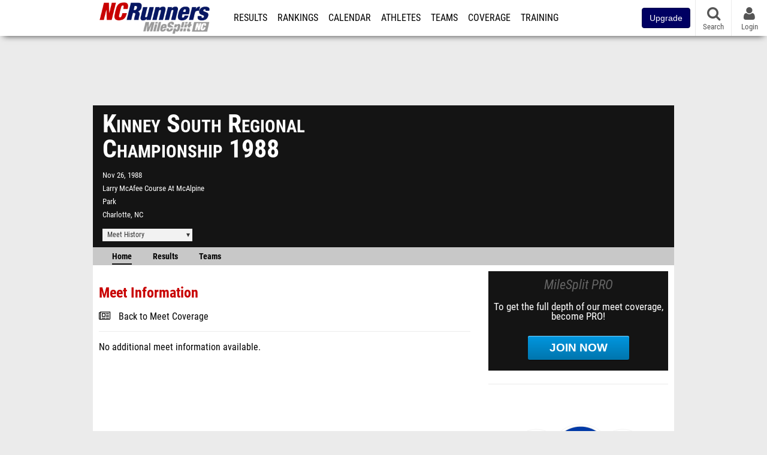

--- FILE ---
content_type: text/html; charset=UTF-8
request_url: https://nc.milesplit.com/meets/5743-kinney-south-regional-championship-1988
body_size: 10352
content:
<!DOCTYPE html>
<html lang="en" xmlns:>
<head>
    <script src="https://cmp.osano.com/AzyWAQS5NWEEWkU9/eab0a836-8bac-45b1-8b3e-e92e57e669db/osano.js?language=en"></script>
    <script src="https://www.flolive.tv/osano-flo.js" ></script>
    <!-- Google Tag Manager -->
    <script>(function (w, d, s, l, i) {
            w[l] = w[l] || [];
            w[l].push({
                'gtm.start':
                    new Date().getTime(), event: 'gtm.js'
            });
            var f = d.getElementsByTagName(s)[0],
                j = d.createElement(s), dl = l != 'dataLayer' ? '&l=' + l : '';
            j.async = true;
            j.src =
                'https://www.googletagmanager.com/gtm.js?id=' + i + dl;
            f.parentNode.insertBefore(j, f);
        })(window, document, 'script', 'dataLayer', 'GTM-M962P37');</script>
    <!-- End Google Tag Manager -->
    <title>Kinney South Regional Championship 1988 - Meet Information</title>

    <!-- Meta -->
    <meta charset="utf-8">
    <meta http-equiv="Content-Type" content="text/html; charset=utf-8" />
    <script>var _sf_startpt=(new Date()).getTime()</script>

    <!-- Responsive -->
    <meta name="application-name" content="MileSplit North Carolina" />
    <meta name="MobileOptimized" content="width" />
    <meta name="HandheldFriendly" content="true" />
    <meta name="apple-mobile-web-app-capable" content="yes" />
    <meta name="apple-mobile-web-app-status-bar-style" content="black" />
    <meta name="apple-touch-fullscreen" content="YES" />
    <meta name="viewport" content="width=device-width,initial-scale=1.0,minimum-scale=1.0,minimal-ui" />
    <meta name="format-detection" content="telephone=no;address=no;email=no" />

    <!-- Schema.org -->
        <script type="application/ld+json">
        {
            "@context": "https://schema.org",
            "@type": "SportsEvent",
            "name": "Kinney South Regional Championship",
            "description": "MileSplits official meet page for the 1988 Kinney South Regional Championship in Charlotte NC. Starting Saturday, November 26th.",
            "startDate": "1988-11-26",
            "endDate": "1988-11-26",
            "homeTeam": "",
            "sport": "Cross Country",
            "location": {
                "@type": "Place",
                "name": "Larry McAfee Course At McAlpine Park",
                "address": {
                  "@type": "PostalAddress",
                  "addressLocality": "Charlotte",
                  "addressRegion": "NC"
                }
            },
            "url": "https://nc.milesplit.com/meets/5743-kinney-south-regional-championship-1988/info"
        }
    </script>

    <!-- Icons -->
    <link href="https://assets.sp.milesplit.com/images/milesplit-favicon.png" rel="apple-touch-icon" />
    <link href="https://assets.sp.milesplit.com/images/milesplit-favicon.png" rel="shortcut icon" />
    <link rel="img_src" href="https://assets.sp.milesplit.com/images/milesplit-favicon.png" />

    <!-- Styling -->
    <link href="https://css.sp.milesplit.com/drivefaze/reset.css?build=20260115153858" rel="stylesheet" />
    <link rel="stylesheet" href="//maxcdn.bootstrapcdn.com/font-awesome/4.6.3/css/font-awesome.min.css">
    <link href="//fonts.googleapis.com/css?family=PT+Sans" rel="stylesheet" />
    <link href="//fonts.googleapis.com/css?family=Roboto:400,700,900" rel="stylesheet" />
    <link rel="stylesheet" href="https://css.sp.milesplit.com/milesplit/recaptcha.css?build=20260115153858"/>
    <!--[if lt IE 9]>
    <script src="//html5shiv.googlecode.com/svn/trunk/html5.js"></script>
    <![endif]-->
    <link href="https://css.sp.milesplit.com/drivefaze/default.css?build=20260115153858" rel="stylesheet" />
    <link href="https://css.sp.milesplit.com/drivefaze/sites/nc.css?build=20260115153858" rel="stylesheet" />

    <script>
        window.dataLayer = window.dataLayer || [];
        dataLayer.push ({
            'siteId'  : '34',
            'tld'     :  'com'
        });
    </script>

        <!-- Segment -->
    <script>
        !function(){var analytics=window.analytics=window.analytics||[];if(!analytics.initialize)if(analytics.invoked)window.console&&console.error&&console.error("Segment snippet included twice.");else{analytics.invoked=!0;analytics.methods=["trackSubmit","trackClick","trackLink","trackForm","pageview","identify","reset","group","track","ready","alias","debug","page","once","off","on","addSourceMiddleware","addIntegrationMiddleware","setAnonymousId","addDestinationMiddleware"];analytics.factory=function(e){return function(){var t=Array.prototype.slice.call(arguments);t.unshift(e);analytics.push(t);return analytics}};for(var e=0;e<analytics.methods.length;e++){var key=analytics.methods[e];analytics[key]=analytics.factory(key)}analytics.load=function(key,e){var t=document.createElement("script");t.type="text/javascript";t.async=!0;t.src="https://siop.flosports.tv/siop.js/v1/" + key + "/siop.min.js";;var n=document.getElementsByTagName("script")[0];n.parentNode.insertBefore(t,n);analytics._loadOptions=e};analytics._writeKey="r90fhunU3ddJmMaXcBYXLtAi2vkJHc5g";analytics._cdn="https://siop.flosports.tv";analytics.SNIPPET_VERSION="5.2.0";
            analytics.load("aNJHVzqtABqlCj8RMdLp4YsCVZ51nbs3");
            let rawSegmentIdentity = '';

            let userIdentity = false;
            if (rawSegmentIdentity){
                userIdentity = JSON.parse(rawSegmentIdentity);
            }

            if (userIdentity) {
                analytics.identify(
                    '',
                    userIdentity
                );
            }
            // do page call
            let args = JSON.parse('["Meet Manager - Info",{"browser":"Chrome","browser_version":"131.0.0.0","component":"App Component","device":"Desktop","device_brand":"Apple","node_id":5743,"node_type":"Meet","page_category":"Meet Manager","subpage_category":"Info","paywall_present":0,"vertical":"MileSplit","site_id":15,"milesplit_site_id":"34","milesplit_site_code":"nc"}]');
            if (args.length > 1) {
                analytics.page(
                    args[0],
                    args[1]
                );
            }
            else {
                analytics.page();
            }
        }}();
    </script>
    
    <!-- Framework -->
    <script src="//ajax.googleapis.com/ajax/libs/jquery/2.1.3/jquery.min.js"></script>
    <script src="https://www.recaptcha.net/recaptcha/enterprise.js?render={{ config('google:recaptcha') }}"></script>
    <script src="https://js.sp.milesplit.com/drivefaze/prereq.js?build=20260115153858"></script>
    <script src="https://js.sp.milesplit.com/drivefaze/core.js?build=20260115153858"></script>
    <script src="https://js.sp.milesplit.com/drivefaze/api.js?build=20260115153858"></script>
    <script src="https://js.sp.milesplit.com/3rdparty/twbs/3.3.7/bootstrap.min.js?build=20260115153858"></script>

    <!-- PlatformJS Browser and Device Detection & Segment -->
    <script src="https://js.sp.milesplit.com/3rdparty/platform.js?build=20260115153858"></script>
    <script src="https://js.sp.milesplit.com/drivefaze/segment.js?build=20260115153858"></script>

    <script src="/js/drivefaze/cointoss.js"></script>

    <script>
        var ads = {
            'ga': {
                'send': {
                    'hitType'         : 'event',
                    'eventCategory'   : 'dfp',
                    'eventAction'     : 'Initializing',
                    'eventLabel'      : 'Hi',
                    'eventValue'      : 'Hi',
                    'hitCallBack'     : function() {
                        _DF_.log('DFP Callback');
                    }
                }
            },
            'page': {
                'subdomain' : 'nc',
                'module'    : 'meets',
                'moduleId'  : '5743',
                'keywords'  : '',
                'account'   : '0'
            },
            'rules': {
                'id'                      : '',
                'cached'                  : '',
                'skin'                    : '',
                    'interstitial'            : '',
            'mobileInterstitial'      : '',
            'leaderboard'             : ''
            
        }
        }
        window.adData = ads;
        // Defer loading
        $(function(){
            Prereq
                .require({ 'layout'     : 'https://js.sp.milesplit.com/drivefaze/layout.js?build=20260115153858' });
                //.require({ 'api'        : 'https://js.sp.milesplit.com/drivefaze/api.js?build=20260115153858' })
                //.require({ 'twbs'       : 'https://js.sp.milesplit.com/3rdparty/twbs/3.3.7/bootstrap.min.js?build=20260115153858' })
            // Touch devices
            if (!!('ontouchstart' in window)) {
                Prereq.require(
                    'https://js.sp.milesplit.com/3rdparty/doubletaptogo/d2g.js?build=20260115153858',
                    function() {
                        $('#navbar li:has(ul)').doubleTapToGo();
                    }
                );
            }
        });
    </script>

    <!-- Verification -->
    <meta name="inmobi-site-verification" content="d3ac33f46ed8e33a0b3afa297531f596" />

    <!-- SEO -->
    <link rel="canonical" href="https://nc.milesplit.com/meets/5743-kinney-south-regional-championship-1988/info" />
                <meta name="description" content="MileSplits official meet page for the 1988 Kinney South Regional Championship in Charlotte NC. Starting Saturday, November 26th." />
                <meta name="keywords" content="Kinney South Regional Championship,Charlotte,NC,USA" />
        
    <!-- Social/Sharing -->
    <link rel="publisher" href="//plus.google.com/106335681194473166154" />

    <!-- Facebook/OpenGraph -->
    <meta property="fb:admins" content="506280686,508214191" />
    <meta property="fb:app_id" content="261198561567" />
    <meta property="fb:page_id" content="104136371855" />
    <meta property="og:site_name" content="MileSplit North Carolina" />
    <meta property="og:type" content="article" />
    <meta property="og:title" name="twitter:title" content="Kinney South Regional Championship 1988 - Meet Information" />
            <meta property="og:description" name="twitter:description" content="MileSplits official meet page for the 1988 Kinney South Regional Championship in Charlotte NC. Starting Saturday, November 26th." />
                <meta property="og:image" name="twitter:image:src" content="https://nc.milesplit.com" />
                    
    <!-- Twitter -->
    <meta name="twitter:card" content="summary">
    <meta name="twitter:site" content="@milesplit">

    <script src="https://js.sp.milesplit.com/drivefaze/pro/paywall.js?build=20260115153858"></script>

    
    

    <!-- Initialize site settings -->
    <script type="text/javascript">
        _DF_.init({
            subDomain: 'nc',
            rootDomain: 'milesplit.com',
            userName: '',
            userToken:'',
            userID: '',
            appName: 'MileSplit',
            appHash: '1ea03f5c4878310632e959873b2ff2b9',
            siteId: '34',
            accounts: JSON.parse('{\"domain\":\"https:\\/\\/accounts.milesplit.com\",\"apiDomain\":\"https:\\/\\/api30.milesplit.com\",\"signup\":\"\\/signup\",\"join\":\"\\/join\",\"login\":\"\\/login\",\"loginSuper\":\"\\/login\\/super\",\"forgot\":\"\\/login\\/forgot\",\"logout\":\"\\/logout\",\"register\":\"\\/register\",\"account\":\"\\/account\\/information\",\"editAccount\":\"\\/settings\\/edit\",\"subscription\":\"\\/account\\/subscriptions\"}')
        });
    </script>

</head>
<body class="drivefaze redesign2015 nc meets">
<!-- Google Tag Manager (noscript) -->
<noscript><iframe src="https://www.googletagmanager.com/ns.html?id=GTM-M962P37"
                  height="0" width="0" style="display:none;visibility:hidden"></iframe></noscript>
<!-- End Google Tag Manager (noscript) -->
<!-- Facebook -->
<script>
    window.fbAsyncInit = function() {
        FB.init({
            appId            : '261198561567',
            autoLogAppEvents : false,
            xfbml            : true,
            version          : 'v3.0'
        });
    };
</script>
<script async defer src="https://connect.facebook.net/en_US/sdk.js"></script>
<!-- End Facebook -->

<!-- AJAX Loader -->
<div id="loader">
    <div class="loaderMsgContainer">
        <div class="loaderMsg">
            <span>
                <i class="fa fa-spinner fa-spin"></i>
                <span class="loaderText">Loading</span>
            </span>
        </div>
    </div>
</div>
<!-- End AJAX Loader -->

<div id="page">
    <header role="banner" id="masthead">
        <div>

            <div id="logo">
                <a class="header" href="/">
                    <span class="title">MileSplit North Carolina</span>
                </a>
            </div>

            <nav role="navigation" id="navbar">
                <div class="button">
                    <i class="fa fa-bars"></i>
                    <i class="fa fa-remove"></i>
                </div>
                <div class="menu">
                    <ul>
                                                <li class="upgrade-pill">
                            <a href="/join">
                                <button class="btn btn-primary btn-block btn-md">Upgrade</button>
                            </a>
                        </li>
                                                <li class="results">
                            <a href="/results">Results</a>
                            <ul>
                                <li class="resultLinkShoveLeft">
                                    <a href="/results">Meet Results</a>
                                </li>
                                <li class="resultLinkShoveLeft">
                                    <a href="http://milesplit.live/overall">Live Results</a>
                                </li>
                            </ul>
                        </li>
                        <li class="rankings">
                            <a href="/rankings/leaders/high-school-boys/indoor-track-and-field">Rankings</a>
                            <ul>
                                                                <li>
                                    <a href="/rankings/flo50/?year=2026&category=track">COROS MileSplit50</a>
                                </li>
                                                                <li>
                                    <a href="/rankings/leaders/high-school-boys/cross-country">XC Lists</a>
                                </li>
                                <li>
                                    <a href="/rankings/leaders/high-school-boys/winter-track-and-field">Indoor Lists</a>
                                </li>
                                <li>
                                    <a href="/rankings/leaders/high-school-boys/outdoor-track-and-field">Outdoor Lists</a>
                                </li>
                                <li>
                                    <a href="/virtual-meets">Virtual Meets</a>
                                </li>
                                <li>
                                    <a href="/teamscores">XC Team Scores</a>
                                </li>
                                <li>
                                    <a href="/athletes/compare">Compare Athletes</a>
                                </li>
                            </ul>
                        </li>
                        <li class="calendar">
                            <a href="/calendar">Calendar</a>
                        </li>
                        <li id="navAthletes" class="athletes">
                            <a href="/athletes">Athletes</a>
                        </li>
                                                <li class="teams">
                            <a href="/teams">Teams</a>
                        </li>
                                                <li class="coverage">
                            <a href="#">Coverage</a>
                            <ul>
                                <li>
                                    <a href="/photos">Photos</a>
                                </li>
                                <li>
                                    <a href="/videos/meets">Videos</a>
                                </li>
                                <li>
                                    <a href="/articles">Articles Archive</a>
                                </li>
                                <li>
                                    <a href="/signings">College Commitments</a>
                                </li>
                            </ul>
                        </li>
                        <li class="discussion">
                            <a href="/training">Training</a>
                        </li>
                        <li class="registration">
                            <a href="/meet-creation">Registration</a>
                            <ul>
                                <li>
                                    <a href="/articles/213974">About</a>
                                </li>
                                <li>
                                    <a href="/meet-creation">Setup Meet</a>
                                </li>
                                                                <li>
                                    <a href="https://support.milesplit.com/">FAQ/Help</a>
                                </li>
                            </ul>
                        </li>
                        <li class="more">
                            <a href="/more">More</a>
                            <ul>
                                <li>
                                    <a href="https://www.boulderbibs.com/collections/milesplit" target="_blank" >Bibs</a>
                                </li>
                                                                <li>
                                    <a href="/timing">Timing Companies</a>
                                </li>
                                                                <li>
                                    <a href="/calc">Conversion Calculator</a>
                                </li>
                                <li>
                                    <a href="/racetab">RaceTab</a>
                                </li>
                                <li class="network">
                                    <a href="/network">MileSplit Network</a>
                                </li>
                                <li>

                            </ul>
                        </li>
                    </ul>
                </div>
            </nav>

                        <nav id="navbarUpgradePill">
                <div class="button">
                    <center>
                        <a href="/join">
                            <button class="btn btn-primary btn-block btn-md">Upgrade</button>
                        </a>
                    </center>
                </div>
            </nav>
            
            <nav id="social">
                <div class="button">
                    <a href="#" class="facebook">
                        <i class="fa fa-facebook-official"></i>
                    </a>
                    <a href="#" class="twitter">
                        <i class="fa fa-twitter"></i>
                    </a>
                    <span>Follow Us</span>
                </div>
            </nav>

            <nav id="search" role="search">
                <div class="button">
                    <a href="/search">
                        <i class="fa fa-search" style="display:block"></i>
                        <span>Search</span>
                    </a>
                </div>
            </nav>

            <nav id="account">
                <div class="button">
                    <a href="#account">
                        <i class="fa fa-user"></i>
                        <i class="fa fa-remove"></i>
                                                <span>Login</span>
                                            </a>
                </div>
                <div class="menu">
                    
                    <section>
                        <header>
                            <strong class="notLoggedIn">
                                Not logged in
                            </strong>
                        </header>

                        <ul>
                            <li>
                                <a href="/login?next=https%3A%2F%2Fnc.milesplit.com%2Fmeets%2F5743-kinney-south-regional-championship-1988%2Finfo&ref=navbar">
                                    Login
                                </a>
                            </li>
                            <li>
                                <a href="/register?next=https%3A%2F%2Fnc.milesplit.com%2Fmeets%2F5743-kinney-south-regional-championship-1988%2Finfo&ref=navbar">
                                    Sign Up
                                </a>
                            </li>
                        </ul>

                    </section>

                                    </div>
            </nav>

        </div>
    </header>
    <div id="skin"></div>
    <div class="leaderboard">
        <div id="leaderboard_atf"></div>
        <div id="leaderboard_promo"></div>
        <div id="pushdown"></div>
    </div>
    <main role="main">

        <div id="subheader">
            
    <link href="https://css.sp.milesplit.com/drivefaze/personalization/claimAthlete.css?build=20260115153858" rel="stylesheet"/>
    <script src="https://cdnjs.cloudflare.com/ajax/libs/handlebars.js/4.7.7/handlebars.runtime.min.js" integrity="sha512-1JsLHOJ3aKKxY96SA64yDTGQXo46wjivsGj6LiZGQaz0V6cGpGjfFOm1fnH9WkNwf8FFaIU8jVrvAjSESKESww==" crossorigin="anonymous" referrerpolicy="no-referrer"></script>
    <script src="https://js.sp.milesplit.com/drivefaze/handlebarTemplates.js?build=20260115153858"></script>
            <script src="https://js.sp.milesplit.com/drivefaze/personalization/joinAthleteWidget.js?build=20260115153858"></script>
        
<script src="https://js.sp.milesplit.com/drivefaze/meets/meets.js?build=20260115153858"></script>
<link href="https://css.sp.milesplit.com/drivefaze/dropdown.css?build=20260115153858" rel="stylesheet" />
<link href="https://css.sp.milesplit.com/drivefaze/meets/default.css?build=20260115153858" rel="stylesheet" />

<header class="meet noLogo">

    
        <h1 class="meetName">
            Kinney South Regional Championship 1988        </h1>


    <div class="basicInfo">
        <div class="date">
            <time>
                Nov 26, 1988            </time>
                    </div>

        <div class="venueName">
            <a href="https://nc.milesplit.com/venues/159/larry-mcafee-course-at-mcalpine-park">Larry McAfee Course At McAlpine Park</a>
        </div>

        <div class="venueCity">
            Charlotte, NC        </div>

    </div>

    <div class="extendedInfo">

        
        

        
        <div class="countdown">
                    </div>
    </div>

    <div class="registration">

        
        
        
        


    </div>

    <div class="dropdownMenus">

        <div class="meetHistory">
            <a href="#">Meet History</a>
            <div class="dropdown">
                                <div class="recordCategories">
                    <strong>Records</strong>
                    <ul class="categories">
                        <li>
                            <a href="#meet">Meet</a>
                        </li>
                        <li>
                            <a href="#venue">Venue</a>
                        </li>
                    </ul>
                </div>
                <div class="meet records">
                    <strong>Meet Records</strong>
                    <ul>
                        <li class="back">
                            <a href="#back">Back</a>
                        </li>
                                                                        <li class="hs male meet">
                            <a href="https://www.milesplit.com/rankings/leaders/high-school-boys/cross-country?year=all&meet=20212">
                                High School Boys
                            </a>
                        </li>
                        <li class="hs female meet">
                            <a href="https://www.milesplit.com/rankings/leaders/high-school-girls/cross-country?year=all&meet=20212">
                                High School Girls
                            </a>
                        </li>
                                                                                            </ul>
                </div>
                                <div class="venue records">
                    <strong>Venue Records</strong>
                    <ul>
                                                <li class="back">
                            <a href="#back">Back</a>
                        </li>
                                                                                                <li class="hs male venue">
                            <a href="https://www.milesplit.com/rankings/leaders/high-school-boys/cross-country?year=all&venue=159">
                                High School Boys
                            </a>
                        </li>
                        <li class="hs female venue">
                            <a href="https://www.milesplit.com/rankings/leaders/high-school-girls/cross-country?year=all&venue=159">
                                High School Girls
                            </a>
                        </li>
                                                                                            </ul>
                </div>
                                <div class="pastMeets">
                    <strong>Past Meets</strong>
                                        <ul class="decades">
                                                                                                <li>
                            <a href="#2020">2020s</a>
                        </li>
                                                                                                                                                                                                                                                                                                                                                                                                                                                                                                                                                <li>
                            <a href="#2010">2010s</a>
                        </li>
                                                                                                                                                                                                                                                                                                                                                                                                                                                                                                                                                                                                                                                                                                                                                                                                                                                                                                                                                                                                                                                <li>
                            <a href="#2000">2000s</a>
                        </li>
                                                                                                                                                                                                                                                                                                                                                                                                                                                                                                                                                                                                                                                                                                                                                                                                                                                                                                                                                                                                                                                <li>
                            <a href="#1990">1990s</a>
                        </li>
                                                                                                                                                                                                                                                                                                                                                                                                                                                                                                                                                                                                                                                                                                                                                                                                                                                                                                                                                                                                                                                <li>
                            <a href="#1980">1980s</a>
                        </li>
                                                                                                                                                                                                                                                                                                                                                                                                                                                                                                                                                                                                                                                                                                                                                                                                                                                                                                                                                <li>
                            <a href="#1970">1970s</a>
                        </li>
                                                                                            </ul>
                                        <ul class="meets">
                                                <li class="back">
                            <a href="#back">Back</a>
                        </li>
                                                                        <li data-decade="2020">
                            <a href="https://nc.milesplit.com/meets/712760-brooks-xc-championships-south-2025">2025-11-29</a>
                                                            <a href="https://nc.milesplit.com/meets/5743-kinney-south-regional-championship-1988/compare/712760">Compare</a>
                                                    </li>
                                                <li data-decade="2020">
                            <a href="https://nc.milesplit.com/meets/643406-foot-locker-south-regional-2024">2024-11-30</a>
                                                            <a href="https://nc.milesplit.com/meets/5743-kinney-south-regional-championship-1988/compare/643406">Compare</a>
                                                    </li>
                                                <li data-decade="2020">
                            <a href="https://nc.milesplit.com/meets/577784-foot-locker-championships-south-region-2023">2023-11-25</a>
                                                            <a href="https://nc.milesplit.com/meets/5743-kinney-south-regional-championship-1988/compare/577784">Compare</a>
                                                    </li>
                                                <li data-decade="2020">
                            <a href="https://nc.milesplit.com/meets/505909-champs-south-regional-2022">2022-11-26</a>
                                                            <a href="https://nc.milesplit.com/meets/5743-kinney-south-regional-championship-1988/compare/505909">Compare</a>
                                                    </li>
                                                <li data-decade="2020">
                            <a href="https://nc.milesplit.com/meets/451258-eastbay-south-regional-2021">2021-11-27</a>
                                                            <a href="https://nc.milesplit.com/meets/5743-kinney-south-regional-championship-1988/compare/451258">Compare</a>
                                                    </li>
                                                <li data-decade="2010">
                            <a href="https://nc.milesplit.com/meets/362550-foot-locker-south-regional-2019">2019-11-30</a>
                                                            <a href="https://nc.milesplit.com/meets/5743-kinney-south-regional-championship-1988/compare/362550">Compare</a>
                                                    </li>
                                                <li data-decade="2010">
                            <a href="https://nc.milesplit.com/meets/324063-foot-locker-south-regional-2018">2018-11-24</a>
                                                            <a href="https://nc.milesplit.com/meets/5743-kinney-south-regional-championship-1988/compare/324063">Compare</a>
                                                    </li>
                                                <li data-decade="2010">
                            <a href="https://nc.milesplit.com/meets/293197-foot-locker-south-regional-2017">2017-11-25</a>
                                                            <a href="https://nc.milesplit.com/meets/5743-kinney-south-regional-championship-1988/compare/293197">Compare</a>
                                                    </li>
                                                <li data-decade="2010">
                            <a href="https://www.milesplit.com/meets/242979-foot-locker-south-regional-2016">2016-11-26</a>
                                                            <a href="https://nc.milesplit.com/meets/5743-kinney-south-regional-championship-1988/compare/242979">Compare</a>
                                                    </li>
                                                <li data-decade="2010">
                            <a href="https://www.milesplit.com/meets/213839-foot-locker-south-regional-2015">2015-11-28</a>
                                                            <a href="https://nc.milesplit.com/meets/5743-kinney-south-regional-championship-1988/compare/213839">Compare</a>
                                                    </li>
                                                <li data-decade="2010">
                            <a href="https://www.milesplit.com/meets/178946-foot-locker-south-regional-2014">2014-11-29</a>
                                                            <a href="https://nc.milesplit.com/meets/5743-kinney-south-regional-championship-1988/compare/178946">Compare</a>
                                                    </li>
                                                <li data-decade="2010">
                            <a href="https://www.milesplit.com/meets/146115-foot-locker-south-regional-2013">2013-11-30</a>
                                                            <a href="https://nc.milesplit.com/meets/5743-kinney-south-regional-championship-1988/compare/146115">Compare</a>
                                                    </li>
                                                <li data-decade="2010">
                            <a href="https://www.milesplit.com/meets/119825-foot-locker-south-regional-2012">2012-11-24</a>
                                                            <a href="https://nc.milesplit.com/meets/5743-kinney-south-regional-championship-1988/compare/119825">Compare</a>
                                                    </li>
                                                <li data-decade="2010">
                            <a href="https://www.milesplit.com/meets/98426-foot-locker-south-regional-2011">2011-11-26</a>
                                                            <a href="https://nc.milesplit.com/meets/5743-kinney-south-regional-championship-1988/compare/98426">Compare</a>
                                                    </li>
                                                <li data-decade="2010">
                            <a href="https://www.milesplit.com/meets/75837-foot-locker-south-regional-2010">2010-11-27</a>
                                                            <a href="https://nc.milesplit.com/meets/5743-kinney-south-regional-championship-1988/compare/75837">Compare</a>
                                                    </li>
                                                <li data-decade="2000">
                            <a href="https://nc.milesplit.com/meets/57752-foot-locker-south-regional-2009">2009-11-28</a>
                                                            <a href="https://nc.milesplit.com/meets/5743-kinney-south-regional-championship-1988/compare/57752">Compare</a>
                                                    </li>
                                                <li data-decade="2000">
                            <a href="https://nc.milesplit.com/meets/40013-foot-locker-south-regional-2008">2008-11-29</a>
                                                            <a href="https://nc.milesplit.com/meets/5743-kinney-south-regional-championship-1988/compare/40013">Compare</a>
                                                    </li>
                                                <li data-decade="2000">
                            <a href="https://nc.milesplit.com/meets/25520-foot-locker-south-regional-2007">2007-11-24</a>
                                                            <a href="https://nc.milesplit.com/meets/5743-kinney-south-regional-championship-1988/compare/25520">Compare</a>
                                                    </li>
                                                <li data-decade="2000">
                            <a href="https://nc.milesplit.com/meets/14718-foot-locker-south-regional-2006">2006-11-25</a>
                                                            <a href="https://nc.milesplit.com/meets/5743-kinney-south-regional-championship-1988/compare/14718">Compare</a>
                                                    </li>
                                                <li data-decade="2000">
                            <a href="https://nc.milesplit.com/meets/12451-foot-locker-south-regional-2005">2005-11-26</a>
                                                            <a href="https://nc.milesplit.com/meets/5743-kinney-south-regional-championship-1988/compare/12451">Compare</a>
                                                    </li>
                                                <li data-decade="2000">
                            <a href="https://nc.milesplit.com/meets/8731-foot-locker-south-regional-2004">2004-11-27</a>
                                                            <a href="https://nc.milesplit.com/meets/5743-kinney-south-regional-championship-1988/compare/8731">Compare</a>
                                                    </li>
                                                <li data-decade="2000">
                            <a href="https://nc.milesplit.com/meets/5714-foot-locker-south-regional-2003">2003-11-29</a>
                                                            <a href="https://nc.milesplit.com/meets/5743-kinney-south-regional-championship-1988/compare/5714">Compare</a>
                                                    </li>
                                                <li data-decade="2000">
                            <a href="https://nc.milesplit.com/meets/2147-foot-locker-south-regional-2002">2002-11-30</a>
                                                            <a href="https://nc.milesplit.com/meets/5743-kinney-south-regional-championship-1988/compare/2147">Compare</a>
                                                    </li>
                                                <li data-decade="2000">
                            <a href="https://nc.milesplit.com/meets/430-foot-locker-south-regional-2001">2001-11-24</a>
                                                            <a href="https://nc.milesplit.com/meets/5743-kinney-south-regional-championship-1988/compare/430">Compare</a>
                                                    </li>
                                                <li data-decade="2000">
                            <a href="https://nc.milesplit.com/meets/581-foot-locker-south-regional-2000">2000-11-25</a>
                                                            <a href="https://nc.milesplit.com/meets/5743-kinney-south-regional-championship-1988/compare/581">Compare</a>
                                                    </li>
                                                <li data-decade="1990">
                            <a href="https://nc.milesplit.com/meets/5721-foot-locker-south-regional-1999">1999-11-27</a>
                                                            <a href="https://nc.milesplit.com/meets/5743-kinney-south-regional-championship-1988/compare/5721">Compare</a>
                                                    </li>
                                                <li data-decade="1990">
                            <a href="https://nc.milesplit.com/meets/1279-foot-locker-south-regional-1998">1998-11-28</a>
                                                            <a href="https://nc.milesplit.com/meets/5743-kinney-south-regional-championship-1988/compare/1279">Compare</a>
                                                    </li>
                                                <li data-decade="1990">
                            <a href="https://nc.milesplit.com/meets/2019-foot-locker-south-regional-1997">1997-11-29</a>
                                                            <a href="https://nc.milesplit.com/meets/5743-kinney-south-regional-championship-1988/compare/2019">Compare</a>
                                                    </li>
                                                <li data-decade="1990">
                            <a href="https://nc.milesplit.com/meets/158863-foot-locker-south-regional-1996">1996-11-30</a>
                                                            <a href="https://nc.milesplit.com/meets/5743-kinney-south-regional-championship-1988/compare/158863">Compare</a>
                                                    </li>
                                                <li data-decade="1990">
                            <a href="https://nc.milesplit.com/meets/5728-foot-locker-south-regional-1995">1995-11-25</a>
                                                            <a href="https://nc.milesplit.com/meets/5743-kinney-south-regional-championship-1988/compare/5728">Compare</a>
                                                    </li>
                                                <li data-decade="1990">
                            <a href="https://nc.milesplit.com/meets/4694-kinney-south-regional-championship-1994">1994-11-26</a>
                                                            <a href="https://nc.milesplit.com/meets/5743-kinney-south-regional-championship-1988/compare/4694">Compare</a>
                                                    </li>
                                                <li data-decade="1990">
                            <a href="https://nc.milesplit.com/meets/5730-kinney-south-regional-championship-1993">1993-11-26</a>
                                                            <a href="https://nc.milesplit.com/meets/5743-kinney-south-regional-championship-1988/compare/5730">Compare</a>
                                                    </li>
                                                <li data-decade="1990">
                            <a href="https://nc.milesplit.com/meets/5732-kinney-south-regional-championship-1992">1992-11-26</a>
                                                            <a href="https://nc.milesplit.com/meets/5743-kinney-south-regional-championship-1988/compare/5732">Compare</a>
                                                    </li>
                                                <li data-decade="1990">
                            <a href="https://nc.milesplit.com/meets/5734-kinney-south-regional-championship-1991">1991-11-25</a>
                                                            <a href="https://nc.milesplit.com/meets/5743-kinney-south-regional-championship-1988/compare/5734">Compare</a>
                                                    </li>
                                                <li data-decade="1990">
                            <a href="https://nc.milesplit.com/meets/5738-kinney-south-regional-championship-1990">1990-11-27</a>
                                                            <a href="https://nc.milesplit.com/meets/5743-kinney-south-regional-championship-1988/compare/5738">Compare</a>
                                                    </li>
                                                <li data-decade="1980">
                            <a href="https://nc.milesplit.com/meets/5742-kinney-south-regional-championship-1989">1989-11-26</a>
                                                            <a href="https://nc.milesplit.com/meets/5743-kinney-south-regional-championship-1988/compare/5742">Compare</a>
                                                    </li>
                                                <li data-decade="1980">
                            <a href="https://nc.milesplit.com/meets/5746-kinney-south-regional-championship-1987">1987-11-26</a>
                                                            <a href="https://nc.milesplit.com/meets/5743-kinney-south-regional-championship-1988/compare/5746">Compare</a>
                                                    </li>
                                                <li data-decade="1980">
                            <a href="https://nc.milesplit.com/meets/5748-kinney-south-regional-championship-1986">1986-11-24</a>
                                                            <a href="https://nc.milesplit.com/meets/5743-kinney-south-regional-championship-1988/compare/5748">Compare</a>
                                                    </li>
                                                <li data-decade="1980">
                            <a href="https://nc.milesplit.com/meets/5750-kinney-south-regional-championship-1985">1985-11-28</a>
                                                            <a href="https://nc.milesplit.com/meets/5743-kinney-south-regional-championship-1988/compare/5750">Compare</a>
                                                    </li>
                                                <li data-decade="1980">
                            <a href="https://nc.milesplit.com/meets/5752-kinney-south-regional-championship-1984">1984-11-26</a>
                                                            <a href="https://nc.milesplit.com/meets/5743-kinney-south-regional-championship-1988/compare/5752">Compare</a>
                                                    </li>
                                                <li data-decade="1980">
                            <a href="https://nc.milesplit.com/meets/18263-kinney-south-regional-championship-1983">1983-11-15</a>
                                                            <a href="https://nc.milesplit.com/meets/5743-kinney-south-regional-championship-1988/compare/18263">Compare</a>
                                                    </li>
                                                <li data-decade="1980">
                            <a href="https://nc.milesplit.com/meets/18262-kinney-south-regional-championship-1982">1982-11-15</a>
                                                            <a href="https://nc.milesplit.com/meets/5743-kinney-south-regional-championship-1988/compare/18262">Compare</a>
                                                    </li>
                                                <li data-decade="1980">
                            <a href="https://nc.milesplit.com/meets/718968-kinney-south-regional-championship-1981">1981-11-14</a>
                                                            <a href="https://nc.milesplit.com/meets/5743-kinney-south-regional-championship-1988/compare/718968">Compare</a>
                                                    </li>
                                                <li data-decade="1980">
                            <a href="https://nc.milesplit.com/meets/18261-kinney-south-regional-championship-1980">1980-11-15</a>
                                                            <a href="https://nc.milesplit.com/meets/5743-kinney-south-regional-championship-1988/compare/18261">Compare</a>
                                                    </li>
                                                <li data-decade="1970">
                            <a href="https://nc.milesplit.com/meets/719038-kinney-south-regional-championship-1979">1979-11-17</a>
                                                            <a href="https://nc.milesplit.com/meets/5743-kinney-south-regional-championship-1988/compare/719038">Compare</a>
                                                    </li>
                                            </ul>
                </div>
                            </div>
        </div>

        
        
    </div>

    <nav class="meetHeaderNav">

        <a href="https://nc.milesplit.com/meets/5743-kinney-south-regional-championship-1988/info" class="selected">
            Home
        </a>

        <a href="https://nc.milesplit.com/meets/5743-kinney-south-regional-championship-1988/results">
            Results
        </a>

        
        
        
                    <a href="https://nc.milesplit.com/meets/5743-kinney-south-regional-championship-1988/teams">
                Teams
            </a>
        
        
        
        <div class="addthis_toolbox addthis_default_style addthis_24x24_style social">
            <a class="addthis_button_facebook"></a>
            <a class="addthis_button_twitter"></a>
            <a class="addthis_button_pinterest_share"></a>
            <a class="addthis_button_tumblr"></a>
            <a class="addthis_button_google_plusone_share"></a>
            <a class="addthis_button_compact"></a>
        </div>

        <script type="text/javascript">var addthis_config = {'data_track_addressbar':true,'data_ga_tracker':'UA-381648-1'};</script>
        <script type="text/javascript" src="//s7.addthis.com/js/300/addthis_widget.js#pubid=ra-51d30fae08c5dc5c"></script>
    </nav>
</header>

<script type="text/javascript">
    $(document).ready(function(){
        var cur = new Date();
        var close = new Date('');
        var one_day = 1000 * 60 * 60 * 24;
        var distance = close.getTime() - cur.getTime();
        var daysLeft = distance/ one_day;
        if(daysLeft > 1){
            $('#countdownMain').text(`Registration Closes in ${ Math.floor(daysLeft) } days`)
        } else {
            $('#countdownMain').text('Time left to register');
            var x = setInterval(function() {
                var now = new Date();
                var distance = close.getTime() - now.getTime();
                var hours = Math.floor((distance % (1000 * 60 * 60 * 24)) / (1000 * 60 * 60));
                var minutes = Math.floor((distance % (1000 * 60 * 60)) / (1000 * 60));
                var seconds = Math.floor((distance % (1000 * 60)) / 1000);
                $('#countdownClock').text(`${hours} Hours ${minutes} Minutes ${seconds} Seconds`)
                if (distance < 0) {
                    clearInterval(x);
                    $('#countdownMain').text('')
                    $('#countdownClock').text('')
                }
            }, 1000);
        }
    })
</script>

                    </div>

        
        <div id="content" class="content">
            <div>
                
<section>
    <header>
        <h2>Meet Information</h2>
                <form method="GET">
                                    <div class="field link">
                <div>
                    <i class="fa fa-newspaper-o"></i>
                    <a href="https://nc.milesplit.com/meets/5743-kinney-south-regional-championship-1988/coverage">Back to Meet Coverage</a>
                </div>
            </div>
                    </form>
    </header>

    <div id="meetInfo">
                    <p class="empty">
                No additional meet information available.
            </p>
            </div>

</section>



            </div>
        </div>

        <aside id="side" role="complementary">
            <div>
                



<a href="/join?ref=meet-5743-tab-home&next=https%3A%2F%2Fnc.milesplit.com%2Fmeets%2F5743-kinney-south-regional-championship-1988%2Finfo&" class="joinPro">
    <div>
        <header>
            MileSplit PRO
        </header>
        <p>
            To get the full depth of our meet coverage, become PRO!
        </p>
        <div class="button callToAction">
            Join Now
        </div>
    </div>
</a>


<div id="rectangle_btf_mobile" class="mobileAd" data-name="rectangle btf mobile"></div>
<div id="rectangle_atf" class="rectangleSideAd"></div>

<div id="claimAthleteWidget">
</div>

<div id="rectangle_btf" class="rectangleSideAd"></div>


            </div>
        </aside>

    </main>

    <div id="interstitial"></div>
    <!--div class="leaderboard btf" id="leaderboard_btf" data-name="leaderboard btf"></div-->

    <footer id="footer" role="contentinfo">
        <div>
            <p class="copyright">
                &copy; 2026 <a href="/support/copyright">Copyright</a>
                <a href="https://www.flosports.tv" target="_blank">FloSports, Inc.</a>
            </p>
                        <p class="editor">
                MileSplit North Carolina Editor:
                Jason Creasy, <a href="mailto:"></a>
            </p>
                        <p class="links">
                <a href="https://support.milesplit.com">Contact Us</a>
                <a href="https://www.flosports.tv/privacy-policy/">Privacy Policy</a>
                <a href="https://www.flosports.tv/terms-of-service/">Terms of Use</a>
                <a href="#" id="cookiePref" onclick="">Cookie Preferences / Do Not Sell or Share My Personal Information</a>
            </p>
            <p class="speed" data-cacheKey="{meet:5743}:/meets/5743-kinney-south-regional-championship-1988:::nc" data-environment="Production">
                Generated by 10.1.2.218                fresh                in 65 milliseconds
            </p>
        </div>
    </footer>

</div>



<script src="https://js.sp.milesplit.com/drivefaze/common-ms05.js?build=20260115153858"></script>

<script type="text/javascript">
    segmentNavTopLevelCategories    = $('#navbar .menu > ul > li > a');
    segmentNavSubCategories         = $('#navbar .menu > ul > li > ul > li > a');
    segmentNavTopLevelCategories.on('click', function(e){
        segmentNavTrack('Go To ' + $(this).text());
    });
    segmentNavSubCategories.on('click', function(e){
        segmentNavTrack('SubNav ' + $(this).text());
    });
    var segmentNavTrack = function(event_fired) {
        segment.track({
            event_fired: event_fired,
            url: window.location.href
        }, {
            integrations: {
                'All': true,
                'Google Analytics': false,
                'Facebook Pixel': false,
                'Meta Pixel': false
            }
        });
    }
</script>
<script type="text/javascript">
    $(document).ready(function () {
        $(document).on("click", '#cookiePref', function (e) {
            e.preventDefault();
            Osano.cm.showDrawer('osano-cm-dom-info-dialog-open')
        })
    })
</script>

<script type="text/javascript">
</script>




</body>
</html>



--- FILE ---
content_type: text/javascript
request_url: https://rumcdn.geoedge.be/33cea31c-ec69-44af-afb7-3e0656e35da6/grumi.js
body_size: 92261
content:
var grumiInstance = window.grumiInstance || { q: [] };
(function createInstance (window, document, options = { shouldPostponeSample: false }) {
	!function r(i,o,a){function s(n,e){if(!o[n]){if(!i[n]){var t="function"==typeof require&&require;if(!e&&t)return t(n,!0);if(c)return c(n,!0);throw new Error("Cannot find module '"+n+"'")}e=o[n]={exports:{}};i[n][0].call(e.exports,function(e){var t=i[n][1][e];return s(t||e)},e,e.exports,r,i,o,a)}return o[n].exports}for(var c="function"==typeof require&&require,e=0;e<a.length;e++)s(a[e]);return s}({1:[function(e,t,n){var r=e("./config.js"),i=e("./utils.js");t.exports={didAmazonWin:function(e){var t=e.meta&&e.meta.adv,n=e.preWinningAmazonBid;return n&&(t=t,!i.isEmptyObj(r.amazonAdvIds)&&r.amazonAdvIds[t]||(t=e.tag,e=n.amzniid,t.includes("apstag.renderImp(")&&t.includes(e)))},setAmazonParametersToSession:function(e){var t=e.preWinningAmazonBid;e.pbAdId=void 0,e.hbCid=t.crid||"N/A",e.pbBidder=t.amznp,e.hbCpm=t.amznbid,e.hbVendor="A9",e.hbTag=!0}}},{"./config.js":5,"./utils.js":24}],2:[function(e,t,n){var l=e("./session"),r=e("./urlParser.js"),m=e("./utils.js"),i=e("./domUtils.js").isIframe,f=e("./htmlParser.js"),g=e("./blackList").match,h=e("./ajax.js").sendEvent,o=".amazon-adsystem.com",a="/dtb/admi",s="googleads.g.doubleclick.net",e="/pagead/",c=["/pagead/adfetch",e+"ads"],d=/<iframe[^>]*src=['"]https*:\/\/ads.\w+.criteo.com\/delivery\/r\/.+<\/iframe>/g,u={};var p={adsense:{type:"jsonp",callbackName:"a"+ +new Date,getJsUrl:function(e,t){return e.replace("output=html","output=json_html")+"&callback="+t},getHtml:function(e){e=e[m.keys(e)[0]];return e&&e._html_},shouldRender:function(e){var e=e[m.keys(e)[0]],t=e&&e._html_,n=e&&e._snippet_,e=e&&e._empty_;return n&&t||e&&t}},amazon:{type:"jsonp",callbackName:"apstag.renderImp",getJsUrl:function(e){return e.replace("/admi?","/admj?").replace("&ep=%7B%22ce%22%3A%221%22%7D","")},getHtml:function(e){return e.html},shouldRender:function(e){return e.html}},criteo:{type:"js",getJsHtml:function(e){var t,n=e.match(d);return n&&(t=(t=n[0].replace(/iframe/g,"script")).replace(/afr.php|display.aspx/g,"ajs.php")),e.replace(d,t)},shouldRender:function(e){return"loading"===e.readyState}}};function y(e){var t,n=e.url,e=e.html;return n&&((n=r.parse(n)).hostname===s&&-1<c.indexOf(n.pathname)&&(t="adsense"),-1<n.hostname.indexOf(o))&&-1<n.pathname.indexOf(a)&&(t="amazon"),(t=e&&e.match(d)?"criteo":t)||!1}function v(r,i,o,a){e=i,t=o;var e,t,n,s=function(){e.src=t,h({type:"adfetch-error",meta:JSON.stringify(l.meta)})},c=window,d=r.callbackName,u=function(e){var t,n=r.getHtml(e),e=(l.bustedUrl=o,l.bustedTag=n,r.shouldRender(e));t=n,(t=f.parse(t))&&t.querySelectorAll&&(t=m.map(t.querySelectorAll("[src], [href]"),function(e){return e.src||e.href}),m.find(t,function(e){return g(e).match}))&&h({type:"adfetch",meta:JSON.stringify(l.meta)}),!a(n)&&e?(t=n,"srcdoc"in(e=i)?e.srcdoc=t:((e=e.contentWindow.document).open(),e.write(t),e.close())):s()};for(d=d.split("."),n=0;n<d.length-1;n++)c[d[n]]={},c=c[d[n]];c[d[n]]=u;var u=r.getJsUrl(o,r.callbackName),p=document.createElement("script");p.src=u,p.onerror=s,p.onload=function(){h({type:"adfetch-loaded",meta:JSON.stringify(l.meta)})},document.scripts[0].parentNode.insertBefore(p,null)}t.exports={shouldBust:function(e){var t,n=e.iframe,r=e.url,e=e.html,r=(r&&n&&(t=i(n)&&!u[n.id]&&y({url:r}),u[n.id]=!0),y({html:e}));return t||r},bust:function(e){var t=e.iframe,n=e.url,r=e.html,i=e.doc,o=e.inspectHtml;return"jsonp"===(e=p[y(e)]).type?v(e,t,n,o):"js"===e.type?(t=i,n=r,i=(o=e).getJsHtml(n),l.bustedTag=n,!!o.shouldRender(t)&&(t.write(i),!0)):void 0},checkAndBustFriendlyAmazonFrame:function(e,t){(e=e.defaultView&&e.defaultView.frameElement&&e.defaultView.frameElement.id)&&e.startsWith("apstag")&&(l.bustedTag=t)}}},{"./ajax.js":3,"./blackList":4,"./domUtils.js":8,"./htmlParser.js":13,"./session":21,"./urlParser.js":23,"./utils.js":24}],3:[function(e,t,n){var i=e("./utils.js"),o=e("./config.js"),r=e("./session.js"),a=e("./domUtils.js"),s=e("./jsUtils.js"),c=e("./methodCombinators.js").before,d=e("./tagSelector.js").getTag,u=e("./constants.js"),e=e("./natives.js"),p=e.fetch,l=e.XMLHttpRequest,m=e.Request,f=e.TextEncoder,g=e.postMessage,h=[];function y(e,t){e(t)}function v(t=null){i.forEach(h,function(e){y(e,t)}),h.push=y}function b(e){return e.key=r.key,e.imp=e.imp||r.imp,e.c_ver=o.c_ver,e.w_ver=r.wver,e.w_type=r.wtype,e.b_ver=o.b_ver,e.ver=o.ver,e.loc=location.href,e.ref=document.referrer,e.sp=r.sp||"dfp",e.cust_imp=r.cust_imp,e.cust1=r.meta.cust1,e.cust2=r.meta.cust2,e.cust3=r.meta.cust3,e.caid=r.meta.caid,e.scriptId=r.scriptId,e.crossOrigin=!a.isSameOriginWin(top),e.debug=r.debug,"dfp"===r.sp&&(e.qid=r.meta.qid),e.cdn=o.cdn||void 0,o.accountType!==u.NET&&(e.cid=r.meta&&r.meta.cr||123456,e.li=r.meta.li,e.ord=r.meta.ord,e.ygIds=r.meta.ygIds),e.at=o.accountType.charAt(0),r.hbTag&&(e.hbTag=!0,e.hbVendor=r.hbVendor,e.hbCid=r.hbCid,e.hbAdId=r.pbAdId,e.hbBidder=r.pbBidder,e.hbCpm=r.hbCpm,e.hbCurrency=r.hbCurrency),"boolean"==typeof r.meta.isAfc&&(e.isAfc=r.meta.isAfc,e.isAmp=r.meta.isAmp),r.meta.hasOwnProperty("isEBDA")&&"%"!==r.meta.isEBDA.charAt(0)&&(e.isEBDA=r.meta.isEBDA),r.pimp&&"%_pimp%"!==r.pimp&&(e.pimp=r.pimp),void 0!==r.pl&&(e.preloaded=r.pl),e.site=r.site||a.getTopHostname(),e.site&&-1<e.site.indexOf("safeframe.googlesyndication.com")&&(e.site="safeframe.googlesyndication.com"),e.isc=r.isc,r.adt&&(e.adt=r.adt),r.isCXM&&(e.isCXM=!0),e.ts=+new Date,e.bdTs=o.bdTs,e}function w(t,n){var r=[],e=i.keys(t);return void 0===n&&(n={},i.forEach(e,function(e){void 0!==t[e]&&void 0===n[e]&&r.push(e+"="+encodeURIComponent(t[e]))})),r.join("&")}function E(e){e=i.removeCaspr(e),e=r.doubleWrapperInfo.isDoubleWrapper?i.removeWrapperXMP(e):e;return e=4e5<e.length?e.slice(0,4e5):e}function j(t){return function(){var e=arguments[0];return e.html&&(e.html=E(e.html)),e.tag&&(e.tag=E(e.tag)),t.apply(this,arguments)}}e=c(function(e){var t;e.hasOwnProperty("byRate")&&!e.byRate||(t=a.getAllUrlsFromAllWindows(),"sample"!==e.r&&"sample"!==e.bdmn&&t.push(e.r),e[r.isPAPI&&"imaj"!==r.sp?"vast_content":"tag"]=d(),e.urls=JSON.stringify(t),e.hc=r.hc,e.vastUrls=JSON.stringify(r.vastUrls),delete e.byRate)}),c=c(function(e){e.meta=JSON.stringify(r.meta),e.client_size=r.client_size});function O(e,t){var n=new l;n.open("POST",e),n.setRequestHeader("Content-type","application/x-www-form-urlencoded"),n.send(w(t))}function A(t,e){return o=e,new Promise(function(t,e){var n=(new f).encode(w(o)),r=new CompressionStream("gzip"),i=r.writable.getWriter();i.write(n),i.close(),new Response(r.readable).arrayBuffer().then(function(e){t(e)}).catch(e)}).then(function(e){e=new m(t,{method:"POST",body:e,mode:"no-cors",headers:{"Content-type":"application/x-www-form-urlencoded","Accept-Language":"gzip"}});p(e)});var o}function T(e,t){p&&window.CompressionStream?A(e,t).catch(function(){O(e,t)}):O(e,t)}function _(e,t){r.hasFrameApi&&!r.frameApi?g.call(r.targetWindow,{key:r.key,request:{url:e,data:t}},"*"):T(e,t)}r.frameApi&&r.targetWindow.addEventListener("message",function(e){var t=e.data;t.key===r.key&&t.request&&(T((t=t.request).url,t.data),e.stopImmediatePropagation())});var I,x={};function k(r){return function(n){h.push(function(e){if(e&&e(n),n=b(n),-1!==r.indexOf(o.reportEndpoint,r.length-o.reportEndpoint.length)){var t=r+w(n,{r:!0,html:!0,ts:!0});if(!0===x[t]&&!(n.rbu||n.is||3===n.rdType||n.et))return}x[t]=!0,_(r,n)})}}let S="https:",C=S+o.apiUrl+o.reportEndpoint;t.exports={sendInit:s.once(c(k(S+o.apiUrl+o.initEndpoint))),sendReport:e(j(k(S+o.apiUrl+o.reportEndpoint))),sendError:k(S+o.apiUrl+o.errEndpoint),sendDebug:k(S+o.apiUrl+o.dbgEndpoint),sendStats:k(S+o.apiUrl+(o.statsEndpoint||"stats")),sendEvent:(I=k(S+o.apiUrl+o.evEndpoint),function(e,t){var n=o.rates||{default:.004},t=t||n[e.type]||n.default;Math.random()<=t&&I(e)}),buildRbuReport:e(j(b)),sendRbuReport:_,processQueue:v,processQueueAndResetState:function(){h.push!==y&&v(),h=[]},setReportsEndPointAsFinished:function(){x[C]=!0},setReportsEndPointAsCleared:function(){delete x[C]}}},{"./config.js":5,"./constants.js":6,"./domUtils.js":8,"./jsUtils.js":14,"./methodCombinators.js":16,"./natives.js":17,"./session.js":21,"./tagSelector.js":22,"./utils.js":24}],4:[function(e,t,n){var d=e("./utils.js"),r=e("./config.js"),u=e("./urlParser.js"),i=r.domains,o=r.clkDomains,e=r.bidders,a=r.patterns.wildcards;var s,p={match:!1};function l(e,t,n){return{match:!0,bdmn:e,ver:t,bcid:n}}function m(e){return e.split("").reverse().join("")}function f(n,e){var t,r;return-1<e.indexOf("*")?(t=e.split("*"),r=-1,d.every(t,function(e){var e=n.indexOf(e,r+1),t=r<e;return r=e,t})):-1<n.indexOf(e)}function g(e,t,n){return d.find(e,t)||d.find(e,n)}function h(e){return e&&"1"===e.charAt(0)}function c(c){return function(e){var n,r,i,e=u.parse(e),t=e&&e.hostname,o=e&&[e.pathname,e.search,e.hash].join("");if(t){t=[t].concat((e=(e=t).split("."),d.fluent(e).map(function(e,t,n){return n.shift(),n.join(".")}).val())),e=d.map(t,m),t=d.filter(e,function(e){return void 0!==c[e]});if(t&&t.length){if(e=d.find(t,function(e){return"string"==typeof c[e]}))return l(m(e),c[e]);var a=d.filter(t,function(e){return"object"==typeof c[e]}),s=d.map(a,function(e){return c[e]}),e=d.find(s,function(t,e){return r=g(d.keys(t),function(e){return f(o,e)&&h(t[e])},function(e){return f(o,e)}),n=m(a[e]),""===r&&(e=s[e],i=l(n,e[r])),r});if(e)return l(n,e[r],r);if(i)return i}}return p}}function y(e){e=e.substring(2).split("$");return d.map(e,function(e){return e.split(":")[0]})}t.exports={match:function(e,t){var n=c(i);return t&&"IFRAME"===t.toUpperCase()&&(t=c(o)(e)).match?(t.rdType=2,t):n(e)},matchHB:(s=c(e),function(e){var e=e.split(":"),t=e[0],e=e[1],e="https://"+m(t+".com")+"/"+e,e=s(e);return e.match&&(e.bdmn=t),e}),matchAgainst:c,matchPattern:function(t){var e=g(d.keys(a),function(e){return f(t,e)&&h(a[e])},function(e){return f(t,e)});return e?l("pattern",a[e],e):p},isBlocking:h,getTriggerTypes:y,removeTriggerType:function(e,t){var n,r=(i=y(e.ver)).includes(t),i=1<i.length;return r?i?(e.ver=(n=t,(r=e.ver).length<2||"0"!==r[0]&&"1"!==r[0]||"#"!==r[1]||(i=r.substring(0,2),1===(t=r.substring(2).split("$")).length)?r:0===(r=t.filter(function(e){var t=e.indexOf(":");return-1===t||e.substring(0,t)!==n})).length?i.slice(0,-1):i+r.join("$")),e):p:e}}},{"./config.js":5,"./urlParser.js":23,"./utils.js":24}],5:[function(e,t,n){t.exports={"ver":"0.1","b_ver":"0.5.475","blocking":true,"rbu":0,"silentRbu":0,"signableHosts":[],"onRbu":1,"samplePercent":-1,"debug":true,"accountType":"publisher","impSampleRate":0.006,"statRate":0.05,"apiUrl":"//gw.geoedge.be/api/","initEndpoint":"init","reportEndpoint":"report","statsEndpoint":"stats","errEndpoint":"error","dbgEndpoint":"debug","evEndpoint":"event","filteredAdvertisersEndpoint":"v1/config/filtered-advertisers","rdrBlock":true,"ipUrl":"//rumcdn.geoedge.be/grumi-ip.js","altTags":[],"hostFilter":[],"maxHtmlSize":0.4,"reporting":true,"advs":{},"creativeWhitelist":{},"heavyAd":false,"cdn":"cloudfront","domains":{"moc.evawreviri":"1#1:64429","moc.as.krapsykcul":"1#1:64429","ecaps.zkzr24vbli":"1#1:64429","ofni.htaprider.ue-og":"1#1:64429","ofni.htaprider.2ue-og":"1#1:64429","enilno.kcartgma.kcart":"1#1:64429","ofni.htaprider.4su-og":"1#1:64429","ten.tnorfduolc.oemwngu0ijm12d":"1#1:64429","moc.3ta3rg-os":"1#1:64429","moc.tceffedaibom":"1#1:64429","pot.zj61b27e":"1#1:64429","moc.ytinummocsdnertefiltrams":"1#1:64429","gro.taerg-si.onaimo":"1#1:64429","ppa.yfilten.49decf9a-03621161106202-taigalp-eralfduolc":"1#1:64429","ten.taerg-si.onaimo":"1#1:64429","ten.swodniw.eroc.bew.31z.51ohce3033e10613033e":"1#1:64429","ecaps.eytsxonreip":"1#1:64429","ni.oc.setagtcennoc.0ji7nc37ccbuh8khbl5d":"1#1:64429","moc.aedtucartlu":"1#1:64429","niw.t90ocnip":"1#1:64429","niw.g33ocnip":"1#1:64429","ten.swodniw.eroc.bew.31z.3ohce3033e10613033e":"1#1:64429","pot.1t2b700e":"1#1:64429","evil.kuderucestuobacp":"1#1:64429","pohs.searmoh":"1#1:64429","zn.oc.sreirracenryb.www":"1#1:64429","moc.enoz-topsbuh-weiver":"1#1:64429","ppa.yfilten.d2805366-95000161106202-taigalp-eralfduolc":"1#1:64429","ppa.yfilten.3812e593-80559061106202-taigalp-eralfduolc":"1#1:64429","ppa.yfilten.b2c179-ibelaj-euqseutats--08c5f10e5aa706189be1a696":"1#1:64429","ppa.yfilten.98ee1959-44323161106202-taigalp-eralfduolc":"1#1:64429","ten.swodniw.eroc.bew.31z.yradnoces-7110613033e3033e3033e":"1#1:64429","moc.ppaukoreh.b1388da132f9-buharoxulf":"1#1:64429","moc.ereirrakxelf":"1#1:64429","moc.enozyrevocsiddnadaer.apl":"1#1:64429","moc.ezauw.potneuq":"1#1:64429","moc.hguonaswap.apl":"1#1:64429","moc.uroferacotua.og":"1#1:64429","ppa.naecolatigidno.itjx8-ppa-eltrut-aes":"1#1:64429","moc.ezauw.onaimo":"1#1:64429","moc.ppaukoreh.074cacadb51f-buhxroced":"1#1:64429","ppa.naecolatigidno.dg5yg-ppa-llehsaes":"1#1:64429","moc.ppaukoreh.2f7f28656552-seton-dnimepicer":"1#1:64429","moc.dnapxekraps":"1#1:64429","enilno.tnayromem":"1#1:64429","moc.xinus-lepat.2rt":"1#1:64429","moc.a1sm.ndc":"1#1:64429","moc.btrosdaeuh.4v-tsaesu-btr":"1#1:64429","ofni.htaprider.rtluv-og":"1#1:64429","ten.dferuza.10z.metg5hyevhdfuead-yrc":"1#1:64429","moc.xitun-relov.a":"1#1:64429","ofni.htaprider.3su-og":"1#1:64429","moc.oitone":"1#1:64429","su.mroftalpda.ffrt":"1#1:64429","moc.300ygolonhcet-gnivres.krt":"1#1:64429","ten.dferuza.10z.qcbcgcqg9dwh0gcd-jsd":"1#1:64429","moc.secivresgnirlla":"1#1:64429","enilno.etiahculs":"1#1:64429","moc.cllnolasylppusytuaeb.esuoherots":"1#1:64429","moc.ppaukoreh.4480b59969df-sepicer-tsenrovalf":"1#1:64429","moc.ycagelyrrac":"1#1:64429","moc.ppaukoreh.97fbefcd6a2d-52421-egufer-enacra":"1#1:64429","moc.ppaukoreh.19b5c2c97d65-elbideedamstnemom":"1#1:64429","moc.mo-muimerpuusub.www":"1#1:64429","ten.swodniw.eroc.bew.31z.t6sstvmacbasj611egassem":"1#1:64429","moc.dekcipdrawa":"1#1:64429","moc.ppaukoreh.fe99e7f22a2b-sepicer-egrofrovalf":"1#1:64429","ten.swodniw.eroc.bew.31z.hsulbxam":"1#1:64429","ur.sixeniard":"1#1:64429","pohs.wtoudoudip":"1#1:64429","moc.drowuoygnix":"1#1:64429","moc.golbotsevol.potneuq":"1#1:64429","moc.tobeucserecived":"1#1:64429","moc.xevasnkcip.www":"1#1:64429","pohs.duolctendellaw":"1#1:64429","zzub.ywensytnas":"1#1:64429","moc.yadotomemecnahne":"1#1:64429","ten.swodniw.eroc.bew.02z.dimeiipau":"1#1:64429","moc.edompmujlcitra":"1#1:64429","pohs.sexobfeeb":"1#1:64429","ppa.yfilten.f1071ca4-55833161106202-taigalp-eralfduolc":"1#1:64429","moc.wpretawdliw":"1#1:64429","ppa.naecolatigidno.cr746-ppa-nwarp-gnik":"1#1:64429","moc.knixel":"1#1:64429","ppa.yfilten.c80d209b-71830161106202-taigalp-eralfduolc":"1#1:64429","ppa.yfilten.6088489e-10533161106202-taigalp-eralfduolc":"1#1:64429","moc.7777elayorhsac.www":"1#1:64429","moc.uroferacotua":"1#1:64429","moc.eripsniyruj.www":"1#1:64429","ppa.yfilten.086d3ceb-14221161106202-taigalp-eralfduolc":"1#1:64429","moc.latrophcetegdirb.ga66pc37ccbuh8q9dl5d":"1#1:64429","semoh.3bahagemelif":"1#1:64429","enilno.anoryv":"1#1:64429","moc.02hpgnik":"1#1:64429","moc.gnifrus-tsaf.psd":"1#1:64429","moc.gnifrus-tsaf":"1#1:64429","ten.tnorfduolc.hdr30wt8ptlk1d":"1#1:64429","pot.ta-eataeb-etatpulov":"1#1:64429","moc.gnidemdevlohp":"1#1:64429","moc.deloac":"1#1:64429","pot.x7n3g3yq":"1#1:64429","etis.wolebemwollof":"1#1:64429","zyx.daibompxe":"1#1:64429","orp.nufsten.erp":"1#1:64429","moc.6ndcmb.ndc":"1#1:64429","moc.sr1m":"1#1:64429","ppa.naecolatigidno.57f8z-ppa-notknalp":"1#1:64429","yenom.ihciniam":"1#1:64429","uci.nigram-hsac":"1#1:64429","oi.bew24.potneuq":"1#1:64429","gro.draob-ym.onaimo":"1#1:64429","cc.44kk55.www":"1#1:64429","moc.ppaukoreh.54b180b8d9e0-ediug-dnimkooc":"1#1:64429","moc.etiusepod":"1#1:64429","ur.80idern":"1#1:64429","di.zib.xd4rg.www":"1#1:64429","moc.ppaukoreh.c0a12ba207f1-ediug-dnelbecips":"1#1:64429","moc.ximroftra":"1#1:64429","ten.swodniw.eroc.bew.31z.yradnoces-9110613033e3033e3033e":"1#1:64429","moc.eractenbewdetaicossa.klc":"1#1:64429","moc.atcontsul":"1#1:64429","moc.sdhvkcr":"1#1:64429","pohs.02hsochsup":"1#1:64429","enilno.trahclak.www":"1#1:64429","ofni.ylkiut":"1#1:64429","moc.ppaukoreh.ff2dd93fa69d-esuohytsatlager":"1#1:64429","ten.dleifhtuosstsitned.www":"1#1:64429","moc.eripsnitsoob":"1#1:64429","moc.etinuyawhtap":"1#1:64429","gro.gnippohsevolew":"1#1:64429","ppa.yfilten.04546af7-72141161106202-taigalp-eralfduolc":"1#1:64429","evil.oneromxirlab":"1#1:64429","ni.oc.yfirevnamuh.0ohevc37ccbuh0a8jl5d":"1#1:64429","uci.noitceridmia":"1#1:64429","orp.rednefed-jxcm.0kvbif37cffanqbcql5d":"1#1:64429","enilno.yrdnuofyromem":"1#1:64429","ni.oc.setagtcennoc.gcsmbd37ccbuh8ng1m5d":"1#1:64429","orp.dohodorp":"1#1:64429","moc.noyrrackleahcim":"1#1:64429","zzub.sraeynocer":"1#1:64429","ppa.yfilten.bcf9fbb5-63333161106202-taigalp-eralfduolc":"1#1:64429","ten.swodniw.eroc.bew.31z.yradnoces-2210613033e3033e3033e":"1#1:64429","moc.sepacsenixam":"1#1:64429","ten.swodniw.eroc.bew.72z.hsulbalit":"1#1:64429","ppa.niwrbb.www":"1#1:64429","moc.sehcnineveleym":"1#1:64429","latigid.deefcbc":"1#1:64429","ppa.yfilten.68c79aad-02024161106202-taigalp-eralfduolc":"1#1:64429","ten.swodniw.eroc.bew.72z.ruteshsuz":"1#1:64429","ved.segap.5iw.401f2c27":"1#1:64429","moc.rednerno.agoynihsies":"1#1:64429","uci.egapyrtne":"1#1:64429","cc.yckl":"1#1:64429","ur.trcpcsd.rc":"1#1:64429","oi.vdarda.ipa":"1#1:64429","moc.321eunevahcnif":"1#1:64429","moc.sm-tniopxda.4v-tsaesu-btr":"1#1:64429","ten.dferuza.10z.xafewf3eed7dxbdd-vic":"1#1:64429","moc.oeevo.sda.401sda":"1#1:64429","gro.senildaehhtlaeh":"1#1:64429","moc.zkbsda":"1#1:64429","ecaps.bewpot":"1#1:64429","zyx.5xi":"1#1:64429","moc.danosiof.st":"1#1:64429","moc.sdaderk":"1#1:64429","ved.segap.avatrekcolbda":"1#1:64429","moc.emocni-noznif":"1#1:64429","moc.etinuycagel":"1#1:64429","zzub.dimnikinunaj":"1#1:64429","evil.kuderucesdetroppuscp":"1#1:64429","ppa.yfilten.bc4d7fd6-42333161106202-taigalp-eralfduolc":"1#1:64429","evil.xelidercareicnanif.krt":"1#1:64429","pohs.msitxo":"1#1:64429","moc.evawiryl":"1#1:64429","ten.swodniw.eroc.bew.31z.6ohce3033e10613033e":"1#1:64429","etis.tluavepicer":"1#1:64429","cc.33kk55.www":"1#1:64429","latigid.gnihsilop":"1#1:64429","pohs.73hsochsup":"1#1:64429","moc.sukofreblis":"1#1:64429","ten.swodniw.eroc.bew.31z.yradnoces-4210613033e3033e3033e":"1#1:64429","etis.aucaosl.www":"1#1:64429","moc.ppaehtga.ws-sbuh":"1#1:64429","ur.hsylamdas":"1#1:64429","evil.tnatsnislawenercp":"1#1:64429","moc.sgnikcarteulb.01lkcilc":"1#1:64429","moc.elas-seohsscisa.www":"1#1:64429","ppa.yfilten.f7ae155b-15343161106202-taigalp-eralfduolc":"1#1:64429","cc.22kk55.www":"1#1:64429","sbs.ysz5rj":"1#1:64429","moc.draugllawlatigid.gb60hd37ccbuhgsd5m5d":"1#1:64429","gro.uoysekil.odnalek":"1#1:64429","ppa.yfilten.95ab7778-13333161106202-taigalp-eralfduolc":"1#1:64429","ten.swodniw.eroc.bew.31z.4t5p1n9q":"1#1:64429","ten.swodniw.eroc.bolb.tbuyhkslthbzuynmiyal1303":"1#1:64429","enilno.xepadnim":"1#1:64429","gro.ptfym.sf-ld":"1#1:64429","evil.qhxirtamgis":"1#1:64429","ten.swodniw.eroc.bolb.fvhfdvdnsfvnfd":"1#1:64429","moc.dbdeeni.sj":"1#1:64429","ten.tnorfduolc.64pgc8xmtcuu1d":"1#1:64429","pot.v6ev31v3":"1#1:64429","moc.dnmbs.ue.bi":"1#1:64429","moc.aidemlatigidytiliga.4v-ue-btr":"1#1:64429","moc.esuohecipscitamora":"1#1:64429","moc.hsilbupdagnitekram":"1#1:64429","moc.secivresgnirlla.citats":"1#1:64429","moc.musuw.ndc":"1#1:64429","ten.tnorfduolc.5w8s2qxrbvwy1d":"1#1:64429","gro.eniltnorfhtlaeh":"1#1:64429","moc.pohscitatseht.t":"1#1:64429","au.777":"1#1:64429","moc.sgtke":"1#1:64429","moc.ridergnorts":"1#1:64429","ofni.htaprider.6su-og":"1#1:64429","ten.tnorfduolc.zjnukhvghq9o2d":"1#1:64429","moc.ribej-fuloz.3rt":"1#1:64429","moc.dib-yoj.ed-pmi-vda":"1#1:64429","krow.cigamgrebasil.vww":"1#1:64429","moc.sehcninevelest":"1#1:64429","moc.qolixevonraht":"1#1:64429","gro.etisehcin.onaimo":"1#1:64429","moc.worruberalf.citats":"1#1:64429","ur.46lavirp":"1#1:64429","ten.aidmal.www":"1#1:64429","zyx.sdorpydnert":"1#1:64429","niw.b27ocnip":"1#1:64429","ten.etis-taerg.potneuq":"1#1:64429","ten.swodniw.eroc.bew.31z.4x6m2r9u":"1#1:64429","ten.swodniw.eroc.bew.31z.8ohce3033e10613033e":"1#1:64429","moc.kaerbswenruoy":"1#1:64429","ppa.qhamenic":"1#1:64429","ppa.yfilten.b2c179-ibelaj-euqseutats--87879e87140260a86770a696":"1#1:64429","ten.swodniw.eroc.bew.31z.8x6k1m9r":"1#1:64429","sbs.ysz5rj.www":"1#1:64429","ni.oc.skrowegdirboen.0m4adc37ccbuhgi22l5d":"1#1:64429","ten.etis-taerg.onaimo":"1#1:64429","ten.swodniw.eroc.bew.31z.7110613033e3033e3033e":"1#1:64429","uci.noissimtxen":"1#1:64429","kcilc.thcirebtlew":"1#1:64429","gro.gninraelhavztimrab.63":"1#1:64429","ppa.yfilten.84bc99-ehcoirb-sseltroffe":"1#1:64429","ppa.naecolatigidno.dykpc-1-ppa-daehremmah":"1#1:64429","ten.swodniw.eroc.bew.31z.6q4n9x1p":"1#1:64429","ten.swodniw.eroc.bew.41z.zaygwcewdibiqiidsghk3203":"1#1:64429","pohs.33hsochsup":"1#1:64429","ppa.yfilten.b4e85507-04321161106202-taigalp-eralfduolc":"1#1:64429","ten.etaberteg.c8ix4":"1#1:64429","emag.lrb":"1#1:64429","moc.ruzah-konib.3rt":"1#1:64429","moc.flaruc.sj":"1#1:64429","moc.aidemlatigidytiliga.tsaesu-btr":"1#1:64429","kni.niw2niw":"1#1:64429","moc.reverofyllatigidlla":"1#1:64429","moc.lairteerflla.2v":"1#1:64429","cc.lllla4nuf.yalp":"1#1:64429","ten.hcetiaor.gnikcart":"1#1:64429","moc.krowtenplehtifeneb":"1#1:64429","moc.noitaunitnocgnipoordelttek":"1#1:64429","moc.btr-mueda.rekcart":"1#1:64429","moc.egnahcxesdani":"1#1:64429","moc.snalperacidem5202":"1#1:64429","moc.reverofyllatigidlla.citats":"1#1:64429","uci.hsillub-hsac":"1#1:64429","pot.gxyenndmewvwn":"1#1:64429","ppa.yfilten.b030c968-75321161106202-taigalp-eralfduolc":"1#1:64429","etis.snosiarolf":"1#1:64429","piv.stnuocsidegaggul":"1#1:64429","ten.swodniw.eroc.bew.31z.41ohce3033e10613033e":"1#1:64429","evil.seigodseimot":"1#1:64429","niw.c34ocnip":"1#1:64429","pohs.oznni":"1#1:64429","ten.swodniw.eroc.bew.31z.erotspohsyhsulp":"1#1:64429","ten.swodniw.eroc.bew.31z.yradnoces-3110613033e3033e3033e":"1#1:64429","ku.oc.dijsamog":"1#1:64429","moc.latrophcetegdirb.074thc37ccbuh8t47l5d":"1#1:64429","moc.eslupesworbitnegavurt":"1#1:64429","ppa.naecolatigidno.s8ue6-ppa-notknalp":"1#1:64429","pot.5kdude9j":"1#1:64429","moc.111189gv.www":"1#1:64429","moc.enizagamhtlaehgolb.kcartder":"1#1:64429","ofni.62evresbew":"1#1:64429","pot.wugqbijfowxbe":"1#1:64429","ppa.yfilten.31f13575-82310161106202-taigalp-eralfduolc":"1#1:64429","uoyc.71swenyraunaj":"1#1:64429","ppa.naecolatigidno.llf3r-ppa-hsifyllej":"1#1:64429","moc.ruolevnosmirc":"1#1:64429","ppa.yfilten.8138c2ad-65300161106202-taigalp-eralfduolc":"1#1:64429","moc.puorgaisa-sk":"1#1:64429","ppa.yfilten.f1332706-23933161106202-taigalp-eralfduolc":"1#1:64429","ten.swodniw.eroc.bew.31z.0210613033e3033e3033e":"1#1:64429","pohs.ovinni":"1#1:64429","etis.aropaj":"1#1:64429","pot.jjeblyxq":"1#1:64429","ppa.naecolatigidno.upe8y-ppa-nihcru":"1#1:64429","moc.tnegaecnarusniva.www":"1#1:64429","moc.nixoabnl":"1#1:64429","moc.decnyselif.www":"1#1:64429","ni.oc.setagtcennoc.0ogbfd37ccbuh0454m5d":"1#1:64429","dlrow.oronif":"1#1:64429","ppa.naecolatigidno.h3qzh-2-ppa-hsifdlog":"1#1:64429","orp.rucsoerroc":"1#1:64429","ten.swodniw.eroc.bew.31z.yradnoces-1210613033e3033e3033e":"1#1:64429","ppa.naecolatigidno.db5ps-ppa-hsifrats":"1#1:64429","moc.ppaukoreh.6107d31ee46e-seton-dnimlaem":"1#1:64429","pohs.eaxrom":"1#1:64429","pohs.ijdol":"1#1:64429","moc.yrotcafxda.tsaesu-btr":"1#1:64429","moc.won-stifenebym":"1#1:64429","moc.osuogooed.nemhenba":"1#1:64429","ofni.norfssepsz.op":"1#1:64429","moc.noisufsbup-sda.b-rekcart":"1#1:64429","enilno.dnimlacigol.4v-tsaesu-btr":"1#1:64429","pot.063htapecart":"1#1:64429","moc.ecarsussap.957965-tsetal":"1#1:64429","ten.tnorfduolc.g4pvzepdaeq1d":"1#1:64429","cc.daol-lmth.5":"1#1:64429","moc.aeesud":"1#1:64429","moc.yenruofrebmulp":"1#1:64429","zyx.erutnev-hsac":"1#1:64429","ikiw.gnitarenil.ojch2":"1#1:64429","moc.ppaukoreh.10bb82326024-sepicer-tsenkooc":"1#1:64429","pohs.beedlog":"1#1:64429","moc.ktnikaerbon":"1#1:64429","ten.swodniw.eroc.bew.31z.2110613033e3033e3033e":"1#1:64429","ten.swodniw.eroc.bew.31z.5210613033e3033e3033e":"1#1:64429","moc.kcilcnotib":"1#1:64429","ppa.yfilten.5e7711-ukufiad-yrrem--a2f25566af5836523024a696":"1#1:64429","ppa.yfilten.9986a4a2-32643161106202-taigalp-eralfduolc":"1#1:64429","ppa.yfilten.a5aa8e61-55843161106202-taigalp-eralfduolc":"1#1:64429","moc.latrophcetegdirb.got7uc37ccbuhoemhl5d":"1#1:64429","moc.yawetag-puteem.0k67i523fl513sjqnhpsq80w":"1#1:64429","ppa.naecolatigidno.gualp-ppa-hsifdlog":"1#1:64429","evil.kuserucessecivrescp":"1#1:64429","moc.leehemag":"1#1:64429","ppa.yfilten.bc693c40-11933161106202-taigalp-eralfduolc":"1#1:64429","ppa.yfilten.9d1c94ef-11043161106202-taigalp-eralfduolc":"1#1:64429","ppa.yfilten.5494c3fd-15043161106202-taigalp-eralfduolc":"1#1:64429","moc.ppaukoreh.1df503df6d90-seton-sbalepicer":"1#1:64429","ten.swodniw.eroc.bew.31z.9110613033e3033e3033e":"1#1:64429","pohs.secivedbewdeloot":"1#1:64429","moc.wonsulpoculg":"1#1:64429","moc.clqnw1":"1#1:64429","uoyc.81swenyraunaj":"1#1:64429","gro.draob-ym.potneuq":"1#1:64429","ten.swodniw.eroc.bew.31z.x6bflaadcbasj611egassem":"1#1:64429","ur.tropmitamyorts":"1#1:64429","ofni.imamevapufiz":"1#1:64429","ten.swodniw.eroc.bew.31z.hsulbxela":"1#1:64429","moc.ezhtlaehtif":"1#1:64429","evil.sdraugbewwenerogcp":"1#1:64429","ppa.yfilten.1b1f45d5-03403161106202-taigalp-eralfduolc":"1#1:64429","ten.swodniw.eroc.bew.31z.8110613033e3033e3033e":"1#1:64429","moc.sdnuflatipacmatal":"1#1:64429","moc.elasefafhtroneht.www":"1#1:64429","enilno.tnerooad.www":"1#1:64429","evil.sllawnajortitna":"1#1:64429","moc.swenygoloncet":"1#1:64429","evil.eciovamzalp":"1#1:64429","moc.yawa-em-llor":"1#1:64429","zyx.c0i":"1#1:64429","ur.ffoknit.ndc-tenartxe":"1#1:64429","zyx.563ebhfewa":"1#1:64429","ofni.htaprider.capa-og":"1#1:64429","moc.oitesiw.nemhenba":"1#1:64429","moc.qqniamodniamod":"1#1:64429","oi.citamdib.91sda":"1#1:64429","ten.eralgda.enigne.3ettemocda":"1#1:64429","ofni.og7etadpu":"1#1:64429","ofni.htaprider.1su-og":"1#1:64429","moc.ufekuin.sj":"1#1:64429","moc.xdanoev.10-xda":"1#1:64429","yadot.b96fb.www":"1#1:64429","ten.taerg-si.potneuq":"1#1:64429","ppa.yfilten.f4df1d4d-60931161106202-taigalp-eralfduolc":"1#1:64429","evil.evlavdirg.yo":"1#1:64429","oi.krtt.bndlh":"1#1:64429","ten.swodniw.eroc.bew.31z.3210613033e3033e3033e":"1#1:64429","zyx.sepicernaelctae":"1#1:64429","ppa.yfilten.3876d3-ksud-cihc":"1#1:64429","kcilc.naelusib":"1#1:64429","moc.kk8eq":"1#1:64429","ten.swodniw.eroc.bew.31z.esmut4x42ajeneaj":"1#1:64429","ten.swodniw.eroc.bew.31z.yradnoces-8110613033e3033e3033e":"1#1:64429","moc.tfosenivgatoodikiw":"1#1:64429","moc.serutnevdasiol":"1#1:64429","moc.rzyxhsup":"1#1:64429","moc.ppaukoreh.6968c654c306-seton-tfihshsid":"1#1:64429","ni.oc.kcilctobor.0hfubc37ccbuhgd1vk5d":"1#1:64429","ppa.yfilten.11037cef-70620161106202-taigalp-eralfduolc":"1#1:64429","ppa.yfilten.c41bfd1b-51720161106202-taigalp-eralfduolc":"1#1:64429","ten.swodniw.eroc.bew.31z.4210613033e3033e3033e":"1#1:64429","moc.enozakaepngised":"1#1:64429","ppa.yfilten.84f2f1cb-73400161106202-taigalp-eralfduolc":"1#1:64429","ten.swodniw.eroc.bew.31z.erotsmoolsydal":"1#1:64429","ppa.yfilten.dc8ece66-53933161106202-taigalp-eralfduolc":"1#1:64429","moc.etinudnapxe":"1#1:64429","evil.kuserucestuobacp":"1#1:64429","su.swenweivraelc":"1#1:64429","ten.swodniw.eroc.bew.31z.em3ja9bwcbasj611egassem":"1#1:64429","moc.tiydaerten.www":"1#1:64429","moc.ailateprion":"1#1:64429","su.elavetinarg":"1#1:64429","ten.swodniw.eroc.bew.61z.dyytdhhsua":"1#1:64429","moc.ac-eritnaidanac":"1#1:64429","moc.kniledonhcet.g1gdgd37ccbuhgeu4m5d":"1#1:64429","moc.kcaskcurazile":"1#1:64429","moc.enilnosivarts":"1#1:64429","moc.ur.kculagem":"1#1:64429","moc.cisloot.sj":"1#1:64429","pohs.hcetiaor.ndc":"1#1:64429","moc.lessuoreicul":"1#1:64429","ofni.htaprider.8su-og":"1#1:64429","knil.ppa.ifos":"1#1:64429","ppa.naecolatigidno.kekfx-ppa-hsifnoil":"1#1:64429","ten.swodniw.eroc.bew.31z.6110613033e3033e3033e":"1#1:64429","moc.scitzzub":"1#1:64429","moc.worruberalf.m":"1#1:64429","moc.laitrapelagnithginedired":"1#1:64429","moc.buhhsalflabolg":"1#1:64429","moc.xrotaercesrev":"1#1:64429","ppa.yfilten.2d96c980-43544161106202-taigalp-eralfduolc":"1#1:64429","ten.swodniw.eroc.bew.31z.3110613033e3033e3033e":"1#1:64429","ten.swodniw.eroc.bew.91z.evavicinel":"1#1:64429","etis.esaenaelc":"1#1:64429","ten.semajnerraw":"1#1:64429","ved.segap.33i.e12392db":"1#1:64429","moc.ppaukoreh.2549391e3aef-seton-dnelblaem":"1#1:64429","moc.ppaukoreh.5a052dd3f3ab-seton-kniletsat":"1#1:64429","moc.seohsdnascisa.www":"1#1:64429","moc.ppaukoreh.07ce116d5a2b-ediug-dnelbrovalf":"1#1:64429","evil.kuserucesecivrescp":"1#1:64429","moc.xedocssenllewdetavele":"1#1:64429","ten.swodniw.eroc.bew.91z.1ypldmisakww":"1#1:64429","ppa.yfilten.62cd35d3-81043161106202-taigalp-eralfduolc":"1#1:64429","moc.ppaukoreh.298c4186c572-oidutsnoitcefrepdetalp":"1#1:64429","moc.ppaukoreh.0441ddc6836b-seton-mooletsat":"1#1:64429","ten.swodniw.eroc.bew.31z.9ohce3033e10613033e":"1#1:64429","ten.levapse":"1#1:64429","moc.npvnpv.bn":"1#1:64429","zyx.otnacoirad":"1#1:64429","moc.golbotsevol.onaimo":"1#1:64429","ppa.yfilten.b2c179-ibelaj-euqseutats--f9e2adf6a7d7d5f00f91a696":"1#1:64429","tif.robrahnoitom.62":"1#1:64429","moc.nozirohetinu":"1#1:64429","moc.ppaukoreh.212c36d4886e-sepicer-ytfarclaem":"1#1:64429","moc.95rtsadak":"1#1:64429","secivres.dedaolnwod":"1#1:64429","pohs.kcrtxam.t":"1#1:64429","moc.sgtvo":"1#1:64429","zyx.urftiforpur":"1#1:64429","ved.tpgyad":"1#1:64429","moc.xdanoev.20-xda":"1#1:64429","moc.ecarsussap.347965-tsetal":"1#1:64429","oi.citamdib.201sda":"1#1:64429","ten.tnorfduolc.a7ftfuq9zux42d":"1#1:64429","moc.tsez-ocip":"1#1:64429","moc.elytsyhtlaeheb":"1#1:64429","moc.aidem-sserpxeila.stessa":"1#1:64429","ofni.htaprider.2su-og":"1#1:64429","moc.oitesiw.tlasknip":"1#1:64429","moc.ecarsussap.331175-tsetal":"1#1:64429","moc.perut-nadim.3rt":"1#1:64429","moc.ndcsca":"1#1:64429","gs.pnf":"1#1:64429","moc.flaruc":"1#1:64429","kcilc.swenesserp":"1#1:64429","moc.ppaukoreh.c27289a0acf6-ediug-egrofecips":"1#1:64429","moc.tiydaerten":"1#1:64429","moc.rerednawtoile":"1#1:64429","ppa.yfilten.5e7711-ukufiad-yrrem--5ff8e811b15b316e0ab4a696":"1#1:64429","ten.swodniw.eroc.bew.1z.uedonoyip":"1#1:64429","ten.swodniw.eroc.bew.31z.4ohce3033e10613033e":"1#1:64429","moc.won-sseddog-tsul":"1#1:64429","efil.wongniebllewlatnem.ruo":"1#1:64429","evil.kuytirucesderetsigercp":"1#1:64429","moc.xifsdnertefiltrams":"1#1:64429","moc.zenozesrev":"1#1:64429","moc.secapsnaecolatigid.ndc.1pgs.8424dab099a187ee-od":"1#1:64429","moc.ozyxhsup":"1#1:64429","moc.ybraen-slrig.www":"1#1:64429","enilno.niwrbb.www":"1#1:64429","pohs.ogyaperuces":"1#1:64429","ni.oc.setagtcennoc.gqpscd37ccbuh8eg2m5d":"1#1:64429","ppa.yfilten.12cde13a-85200161106202-taigalp-eralfduolc":"1#1:64429","evil.42oimdem":"1#1:64429","pohs.retroppusbewdeman":"1#1:64429","etis.sniuagom":"1#1:64429","ppa.naecolatigidno.vpgza-ppa-retsyo":"1#1:64429","su.swenepocsgnidnert":"1#1:64429","su.yliadsucofdnert":"1#1:64429","ppa.naecolatigidno.eqhex-ppa-diuqs":"1#1:64429","ppa.yfilten.185bffb9-80533161106202-taigalp-eralfduolc":"1#1:64429","orp.rednefed-jxcm.g7josf37cffanak04m5d":"1#1:64429","ten.swodniw.eroc.bew.31z.sgnihtolc":"1#1:64429","moc.htlaew-ssenisub":"1#1:64429","ppa.naecolatigidno.ian2x-ppa-retsbol":"1#1:64429","evil.hctamteb9.trats":"1#1:64429","moc.stposop":"1#1:64429","moc.xugem-tolih.3rt":"1#1:64429","oi.citamdib.502sda":"1#1:64429","moc.gatbm.ndc":"1#1:64429","ofni.htaprider.7su-og":"1#1:64429","zyx.ubdstr":"1#1:64429","moc.btrtnenitnoctniop":"1#1:64429","moc.sgtke.ndc":"1#1:64429","moc.buhtsitpab":"1#1:64429","moc.gatbm":"1#1:64429","oi.citamdib.611sda":"1#1:64429","moc.sesulplexip.tsaesu-btr":"1#1:64429","moc.sezirpdnastfigeerf":"1#1:64429","moc.ecarsussap.067965-tsetal":"1#1:64429","moc.tnetnoc-xepa":"1#1:64429","lol.axryui.sppa":"1#1:64429","moc.sgtvo.ndc":"1#1:64429","moc.slaedrehcuovtnatsni":"1#1:64429","gro.reggolbi.potneuq":"1#1:64429","ten.swodniw.eroc.bew.31z.yradnoces-6110613033e3033e3033e":"1#1:64429","ten.swodniw.eroc.bew.31z.dgdfg3gdfg2g2g":"1#1:64429","pohs.snoitulosten6202":"1#1:64429","ten.swodniw.eroc.bew.31z.yradnoces-0110613033e3033e3033e":"1#1:64429","pohs.aiverec":"1#1:64429","ten.swodniw.eroc.bew.31z.4110613033e3033e3033e":"1#1:64429","ten.swodniw.eroc.bew.31z.iabut4x42asnu":"1#1:64429","evil.ajapretsimsey":"1#1:64429","moc.buhytefasenilnodlrow":"1#1:64429","moc.42ynomrahydob.kcart":"1#1:64429","moc.ppaukoreh.cd87f21835ce-seton-tfihsetsat":"1#1:64429","moc.ppaukoreh.7a7c36b9c6e0-sepicer-dnelbdoof":"1#1:64429","moc.ppaukoreh.a02a2e2bdada-ediug-dnelbkooc":"1#1:64429","ten.swodniw.eroc.bew.72z.hsulbnayr":"1#1:64429","ppa.yfilten.0810204c-81743161106202-taigalp-eralfduolc":"1#1:64429","moc.ppaukoreh.047e40cb91ff-worgstoorerehw":"1#1:64429","ppa.yfilten.c34a380f-02500161106202-taigalp-eralfduolc":"1#1:64429","krow.olahegrahc.0zcu2":"1#1:64429","etis.egdirleehw":"1#1:64429","pohs.gerbewdeidaer":"1#1:64429","ur.bupsur":"1#1:64429","moc.worruberalf.ym":"1#1:64429","pohs.yaperucces":"1#1:64429","enilno.atsivllacer":"1#1:64429","gro.gninraelhavztimrab":"1#1:64429","enilno.trahclak":"1#1:64429","ppa.yfilten.d19e91ae-30330161106202-taigalp-eralfduolc":"1#1:64429","ppa.yfilten.9b1f54c4-23252161106202-taigalp-eralfduolc":"1#1:64429","ppa.yfilten.feb01a12-74152161106202-taigalp-eralfduolc":"1#1:64429","ppa.yfilten.26d61de1-11352161106202-taigalp-eralfduolc":"1#1:64429","ppa.yfilten.7c8d1b5a-70533161106202-taigalp-eralfduolc":"1#1:64429","gro.reggolbi.onaimo":"1#1:64429","ten.swodniw.eroc.bew.31z.yradnoces-4110613033e3033e3033e":"1#1:64429","moc.otoitpac":"1#1:64429","evil.xaxaerp":"1#1:64429","pohs.llawbewdedraug":"1#1:64429","etisbew.sohoj":"1#1:64429","moc.ppaukoreh.189c2ad61850-43352-htrae-ytlas":"1#1:64429","moc.ytilibatsrebycruoy.www":"1#1:64429","moc.seriwinalletac":"1#1:64429","kni.torpkcilc":"1#1:64429","ten.dferuza.10z.2eybzhxerhgbjgca-rle":"1#1:64429","moc.6202gninnalpidem":"1#1:64429","moc.pulod-nesiw.3rt":"1#1:64429","oi.citamdib.711sda":"1#1:64429","moc.sdaderk.ndc":"1#1:64429","ofni.htaprider.9su-og":"1#1:64429","moc.esecivrestlob.gnikcart":"1#1:64429","ten.swodniw.eroc.bew.91z.sohbatomkm":"1#1:64429","ed.tropsrotom-pueh":"1#1:64429","ten.swodniw.eroc.bew.01z.yradnoces-35yuytuytuyy":"1#1:64429","moc.ppaukoreh.7089a0e08c58-ediug-evrucecips":"1#1:64429","gro.sihnodewolro.kbrwx":"1#1:64429","ppa.yfilten.5e7711-ukufiad-yrrem--4e1774c05302c983d545a696":"1#1:64429","uoyc.dd768k.www":"1#1:64429","ppa.naecolatigidno.3izum-2-ppa-surlaw":"1#1:64429","ten.swodniw.eroc.bew.31z.7ohce3033e10613033e":"1#1:64429","etis.raewstropsnabru":"1#1:64429","ppa.naecolatigidno.tj8ea-ppa-laes":"1#1:64429","kni.lekafa":"1#1:64429","kcilc.muidusar.ue":"1#1:64429","pohs.snoitulosbewmva":"1#1:64429","erots.tekramovehsed.ylebiv":"1#1:64429","ppa.yfilten.b2c179-ibelaj-euqseutats--b150dfea6a108fb67192a696":"1#1:64429","ten.swodniw.eroc.bew.31z.5110613033e3033e3033e":"1#1:64429","su.peekhsalf":"1#1:64429","ppa.yfilten.8d0bd1c5-95443161106202-taigalp-eralfduolc":"1#1:64429","ur.36ixatdem":"1#1:64429","latigid.hksurtuoy":"1#1:64429","enilno.retuorciffart.aq":"1#1:64429","moc.tsebsteem":"1#1:64429","su.robrahaedi":"1#1:64429","ppa.naecolatigidno.e2ojm-ppa-nihplod":"1#1:64429","ppa.yfilten.e2ce1ed3-94203161106202-taigalp-eralfduolc":"1#1:64429","ppa.yfilten.5e7711-ukufiad-yrrem--bbdec70b5371613ba2b5a696":"1#1:64429","ten.swodniw.eroc.bew.31z.erotserutinruf":"1#1:64429","pot.5k4hi1j2":"1#1:64429","moc.ppaukoreh.c850202af757-ediug-evrucdoof":"1#1:64429","pohs.slootcesva":"1#1:64429","pohs.43hsochsup":"1#1:64429","ppa.yfilten.4fa32144-10421161106202-taigalp-eralfduolc":"1#1:64429","ppa.naecolatigidno.xv5eb-ppa-hsiats-fiotuortrk":"1#1:64429","ppa.naecolatigidno.e8l39-ppa-elahw":"1#1:64429","gro.uoysekil.potneuq":"1#1:64429","evil.edytirucesyfitoncp":"1#1:64429","moc.krowtendaxes":"1#4:1","moc.enozqehc.sbo":{"201924726*opera":"1#1:65604","149641386*openx":"1#1:65604","201964068*pubmatic":"1#1:65604","202060983*rubicon":"1#1:65604","201964063*rubicon":"1#1:65604","202036490*openx":"1#1:65604","202037303*openx":"1#1:65604","202020090*prebid":"1#1:65604","202020093*rubicon":"1#1:65604","202059413*openx":"1#1:65604","201597717*pubmatic":"1#1:65604","201960022*rubicon":"1#1:65604","202020097*rubicon":"1#1:65604","200946059*openx":"1#1:65604","201962674*smart":"1#1:65604","201962677*rubicon":"1#1:65604","201960025*googleadx":"1#1:65604","201962674*rubicon":"1#1:65604","202060980*rubicon":"1#1:65604","201979915*startapp":"1#1:65604","202061547*opera":"1#1:65604","201179987*googleadx":"1#1:65604","202035779*adyoulike":"1#1:65604","202040345*openx":"1#1:65604","201889457*opera":"1#1:65604","201724262*pubmatic":"1#1:65604","202020096*opera":"1#1:65604","202030752*googleadx":"1#1:65604","202020096*pubmatic":"1#1:65604","201984867*rubicon":"1#1:65604","201835654*adyoulike":"1#1:65604","193911026*prebid":"1#1:65604","197728942*startapp":"1#1:65604","201508628*pubmatic":"1#1:65604","195724626*openx":"1#1:65604","197620720*pubmatic":"1#1:65604","202019980*rubicon":"1#1:65604","201960423*smart":"1#1:65604","201960148*googleadx":"1#1:65604","193351378*triplelift":"1#1:65604","202057150*prebid":"1#1:65604","201973318*googleadx":"1#1:65604","201835649*adyoulike":"1#1:65604","201923672*webeye":"1#1:65604","202030130*googleadx":"1#1:65604","201964068*nativo":"1#1:65604","202060984*pubmatic":"1#1:65604","201892789*googleadx":"1#1:65604","202066158*xiaomi":"1#1:65604","201813975*googleadx":"1#1:65604","202061552*opera":"1#1:65604","201179987*adyoulike":"1#1:65604","201721358*openx":"1#1:65604","201802947*pubmatic":"1#1:65604","202025346*openx":"1#1:65604","201952191*startapp":"1#1:65604","193351378*appnexus":"1#1:65604","201508623*pubmatic":"1#1:65604","202018171*smart":"1#1:65604","201508362*googleadx":"1#1:65604","199808131*opera":"1#1:65604","184931800*webeye":"1#1:65604","201473051*googleadx":"1#1:65604","202035749*pubmatic":"1#1:65604","202020096*rubicon":"1#1:65604","192496448*openx":"1#1:65604","199845280*opera":"1#1:65604","201975900*disqus":"1#1:65604","202041908*rubicon":"1#1:65604","201968663*disqus":"1#1:65604","184638767*triplelift":"1#1:65604","201824712*rubicon":"1#1:65604","202037304*openx":"1#1:65604","201679197*lenovo":"1#1:65604","202011876*startapp":"1#1:65604","193351378*startapp":"1#1:65604","202030117*googleadx":"1#1:65604","202029188*googleadx":"1#1:65604","193351388*startapp":"1#1:65604","201960014*rubicon":"1#1:65604","202035784*pubmatic":"1#1:65604","198744432*openx":"1#1:65604","201908167*adyoulike":"1#1:65604","201707090*pubmatic":"1#1:65604","200337408*adyoulike":"1#1:65604","201962684*rubicon":"1#1:65604","202030122*googleadx":"1#1:65604","201973316*googleadx":"1#1:65604","201776633*rubicon":"1#1:65604","201952004*openx":"1#1:65604","202019986*rubicon":"1#1:65604","201973321*googleadx":"1#1:65604","202057077*bigo":"1#1:65604","201908182*gumgum":"1#1:65604","201786315*pubmatic":"1#1:65604","202041920*rubicon":"1#1:65604","201963067*rubicon":"1#1:65604","201924730*seedtag":"1#1:65604","201835653*adyoulike":"1#1:65604","200886929*openx":"1#1:65604","201954354*startapp":"1#1:65604","202060980*pubmatic":"1#1:65604","201889463*rubicon":"1#1:65604","201997968*appnexus":"1#1:65604","201786309*rubicon":"1#1:65604","202029182*googleadx":"1#1:65604","201786315*rubicon":"1#1:65604","202029179*googleadx":"1#1:65604","201824740*inmobi":"1#1:65604","200069030*openx":"1#1:65604","202035784*rubicon":"1#1:65604","201568974*openx":"1#1:65604","202061574*opera":"1#1:65604","201964067*rubicon":"1#1:65604","201964621*smart":"1#1:65604","201513800*prebid":"1#1:65604","201963067*prebid":"1#1:65604","202039016*openx":"1#1:65604","201647458*rubicon":"1#1:65604","201975893*disqus":"1#1:65604","202005681*openx":"1#1:65604","199190186*openx":"1#1:65604","199167238*startapp":"1#1:65604","202046217*openx":"1#1:65604","202056455*openx":"1#1:65604","201441318*openx":"1#1:65604","202035782*rubicon":"1#1:65604","198130476*opera":"1#1:65604","201724262*rubicon":"1#1:65604","201960017*googleadx":"1#1:65604","202066162*openx":"1#1:65604","202024353*rubicon":"1#1:65604","201971251*teads":"1#1:65604","196220062*pubmatic":"1#1:65604","201860074*openx":"1#1:65604","199609451*pubmatic":"1#1:65604","201384865*disqus":"1#1:65604","201893984*openx":"1#1:65604","201157582*pubmatic":"1#1:65604","201653872*openx":"1#1:65604","202021707*teads":"1#1:65604","201924922*pubmatic":"1#1:65604","201384865*rubicon":"1#1:65604","202034861*prebid":"1#1:65604","201384864*disqus":"1#1:65604","201164927*openx":"1#1:65604","195066785*openx":"1#1:65604","201384864*openx":"1#1:65604","201780376*inmobi":"1#1:65604","199408276*googleadx":"1#1:65604","201924784*pubmatic":"1#1:65604","201384864*pubmatic":"1#1:65604","197418633*pubmatic":"1#1:65604","195844401*googleadx":"1#1:65604","201384863*rubicon":"1#1:65604","201893514*pubmatic":"1#1:65604","202042172*rubicon":"1#1:65604","202059677*pubmatic":"1#1:65604","201384865*pubmatic":"1#1:65604","202040493*googleadx":"1#1:65604","201384863*pubmatic":"1#1:65604","201780373*rubicon":"1#1:65604","202061586*inmobi":"1#1:65604","201384864*rubicon":"1#1:65604","201929275*pubmatic":"1#1:65604","201384865*openx":"1#1:65604","201924786*pubmatic":"1#1:65604","201971251*index":"1#1:65604","201947365*googleadx":"1#1:65604","201157582*sharethrough":"1#1:65604","195846157*pubmatic":"1#1:65604","201974719*smart":"1#1:65604","201185860*prebid":"1#1:65604","202024250*startapp":"1#1:65604","202063454*openx":"1#1:65604","202010101*openx":"1#1:65604","201185860*rubicon":"1#1:65604","201185860*adyoulike":"1#1:65604","201833293*opera":"1#1:65604","201568974*pubmatic":"1#1:65604","190779838*rubicon":"1#1:65604","156674742*startapp":"1#1:65604","201848305*pubmatic":"1#1:65604","201588774*prebid":"1#1:65604","201185867*prebid":"1#1:65604","196418732*opera":"1#1:65604","197961228*pubmatic":"1#1:65604","183586956*openx":"1#1:65604","201731094*startapp":"1#1:65604","201848306*pubmatic":"1#1:65604","201301679*googleadx":"1#1:65604","201980430*rubicon":"1#1:65604","201185863*prebid":"1#1:65604","202019955*startapp":"1#1:65604","201791631*rubicon":"1#1:65604","201890897*rubicon":"1#1:65604","201838199*teads":"1#1:65604","201320917*appnexus":"1#1:65604","196419984*opera":"1#1:65604","196621845*googleadx":"1#1:65604","196419979*rubicon":"1#1:65604","201839500*googleadx":"1#1:65604","195627341*opera":"1#1:65604","196527962*startapp":"1#1:65604","201568969*rubicon":"1#1:65604","201185867*rubicon":"1#1:65604","201908770*startapp":"1#1:65604","201958850*startapp":"1#1:65604","201515777*startapp":"1#1:65604","196420062*opera":"1#1:65604","201978595*startapp":"1#1:65604","201590932*teads":"1#1:65604","201917064*openx":"1#1:65604","201547819*smart":"1#1:65604","202063453*startapp":"1#1:65604","201185863*rubicon":"1#1:65604","201990975*teads":"1#1:65604","201994940*opera":"1#1:65604","201838199*prebid":"1#1:65604","201185867*adyoulike":"1#1:65604","202042113*pubmatic":"1#1:65604","202059454*bigo":"1#1:65604","201868851*openx":"1#1:65604","201778186*inmobi":"1#1:65604","202059453*webeye":"1#1:65604","200714194*xiaomi":"1#1:65604","201809460*inmobi":"1#1:65604","201827852*opera":"1#1:65604","201517754*openx":"1#1:65604","202001330*openx":"1#1:65604","201870321*xiaomi":"1#1:65604","201809470*opera":"1#1:65604","201809460*seedtag":"1#1:65604","201809460*openx":"1#1:65604","189673548*openx":"1#1:65604","201723436*seedtag":"1#1:65604","197365138*seedtag":"0#10:67498"},"moc.revresdatrams.1wue":{"rtbchc=1532398220453458386":"1#1:65604","rtbchc=8627047228843555221":"1#1:65604","rtbchc=5574660335912589547":"1#1:65604","rtbchc=1479811576272109392":"1#1:65604","rtbchc=802896585401161892":"1#1:65604","rtbchc=675562954942349800":"1#1:65604","rtbchc=2007215190616212052":"1#1:65604","rtbchc=1525702194638977971":"1#1:65604","rtbchc=5109345905225731872":"1#1:65604","rtbchc=9001670183655715722":"1#1:65604","rtbchc=7131904622333034759":"1#1:65604","rtbchc=4708602539590707912":"1#1:65604","rtbchc=5635423672888208477":"1#1:65604","rtbchc=2927108950152317488":"1#1:65604","rtbchc=5128894735022938898":"1#1:65604","rtbchc=8290234406487452527":"1#1:65604","rtbchc=8801569600295244932":"1#1:65604","rtbchc=8331535968096411037":"1#1:65604","rtbchc=5965602651327652887":"1#1:65604","rtbchc=8950304197705710082":"1#1:65604","rtbchc=4578249735388011143":"1#1:65604","rtbchc=8550028600484726914":"1#1:65604","rtbchc=3905634291620884780":"1#1:65604","rtbchc=8509499306078011608":"1#1:65604","rtbchc=2069448181535177335":"1#1:65604","rtbchc=1462992554520067082":"1#1:65604","rtbchc=4274391253326111265":"1#1:65604","rtbchc=2392173346241461365":"1#1:65604","rtbchc=6678869745936810268":"1#1:65604","rtbchc=6979005900203278924":"1#1:65604","rtbchc=6007036041322982475":"1#1:65604","rtbchc=5961667352097997061":"1#1:65604","rtbchc=4817314558959642156":"1#1:65604","rtbchc=5082522278950368789":"1#1:65604","rtbchc=4057224284916427953":"1#1:65604","rtbchc=4447421067600023235":"1#1:65604","rtbchc=1259150309836231187":"1#1:65604","rtbchc=4027952631379635749":"1#1:65604","rtbchc=5688947086347493962":"1#1:65604","rtbchc=4454117093414503650":"1#1:65604","rtbchc=2529408443457241146":"1#1:65604","rtbchc=148094207433514695":"1#1:65604","rtbchc=3407062684821689423":"1#1:65604","rtbchc=2833297562774155646":"1#1:65604"},"moc.citambup":{"ucrid=11585261791617301784":"1#1:65604","ucrid=1598043548953321732":"1#1:65604","ucrid=15340257955008637971":"1#1:65604","ucrid=1233619468237299866":"1#1:65604","ucrid=1085800250811672010":"1#1:65604","ucrid=5653320956747182870":"1#1:65604","ucrid=1742583790818317446":"1#1:65604","ucrid=9721477777495907727":"1#1:65604","ucrid=13205012747927310472":"1#1:65604","ucrid=13132373482345129632":"1#1:65604","ucrid=11435618186757601452":"1#1:65604","ucrid=13497911830357159932":"1#1:65604","ucrid=4294020343424848541":"1#1:65604","ucrid=2975987022110974205":"1#1:65604","ucrid=9399121092807491550":"1#1:65604","ucrid=7886736083488062496":"1#1:65604","ucrid=6267894625943412168":"1#1:65604","ucrid=2956174560899259063":"1#1:65604","ucrid=3697258493970147461":"1#1:65604","ucrid=2738733308767948960":"1#1:65604","ucrid=18180387738467435819":"1#1:65604","ucrid=8480945157776039765":"1#1:65604","ucrid=10771757190513975107":"1#1:65604","ucrid=15551371257998232022":"1#1:65604","ucrid=7466273694310119458":"1#1:65604","ucrid=15993153501526503998":"1#1:65604","ucrid=6725098789989370147":"1#1:65604","ucrid=9813573480231975787":"1#1:65604","ucrid=9994880076807589781":"1#1:65604","ucrid=2745904995086944038":"1#1:65604","ucrid=7264152289455438639":"1#1:65604","ucrid=4551475009856518823":"1#1:65604","ucrid=7690612411657468311":"1#1:65604","ucrid=2201869200016789545":"1#1:65604","ucrid=13979114004740094866":"1#1:65604","ucrid=17477253824862562326":"1#1:65604","ucrid=1140380682209671976":"1#1:65604","ucrid=2733182069427810557":"1#1:65604","ucrid=17234547779547845994":"1#1:65604","ucrid=2241218605825143037":"1#1:65604","ucrid=15475368949153890675":"1#1:65604","ucrid=683755200048412347":"1#1:65604","ucrid=18018751485599414803":"1#1:65604","ucrid=10153463804283479379":"1#1:65604","ucrid=11903818167159640331":"1#1:65604","ucrid=15925695170951178290":"1#1:65604","ucrid=11012257933163411317":"1#1:65604","ucrid=3060079409736445039":"1#1:65604","ucrid=15610689565489380233":"1#1:65604","ucrid=11786473278082131179":"1#1:65604","ucrid=3298549821765592621":"1#1:65604","ucrid=1980448522375908794":"1#1:65604","ucrid=1258762300696444145":"1#1:65604","ucrid=7170665381667288962":"1#1:65604","ucrid=9983963428434578299":"1#1:65604","ucrid=11430512350976169810":"1#1:65604","ucrid=7789151392527309810":"1#1:65604","ucrid=8729842874759084896":"1#1:65604","ucrid=14674852409684924188":"1#1:65604","ucrid=3040521842747072350":"1#1:65604","ucrid=4644555975488424445":"1#1:65604","ucrid=3713865036473340677":"1#1:65604","ucrid=14404278307966604426":"1#1:65604","ucrid=2875136934048047215":"1#1:65604","ucrid=4416572074770170460":"1#1:65604","ucrid=6434599112827638402":"1#1:65604","ucrid=6455075656106517836":"1#1:65604","ucrid=7725985480258017235":"1#1:65604","ucrid=12721065274757396503":"1#1:65604","ucrid=8504137634350207799":"1#1:65604","ucrid=11096881490875282368":"1#1:65604","ucrid=7005074715988944911":"1#1:65604","ucrid=9770059811672919301":"1#1:65604","ucrid=641139103664186792":"1#1:65604","ucrid=10720237015757491734":"1#1:65604","ucrid=13470615293342667829":"1#1:65604","ucrid=14494151971935188163":"1#1:65604","ucrid=14831708735859143157":"1#1:65604","ucrid=3233692850719673502":"1#1:65604","ucrid=8375610231918539423":"1#1:65604","ucrid=17214066511443041979":"1#1:65604","ucrid=7407822533991018098":"1#1:65604","ucrid=14751830957805694541":"1#1:65604","ucrid=5157604810701624751":"1#1:65604","ucrid=9173609732045466267":"1#1:65604","ucrid=17976550065225404364":"1#1:65604","ucrid=14906075349544513763":"1#1:65604","ucrid=3019054531905821458":"1#1:65604","ucrid=2454080794156290854":"1#1:65604","ucrid=15907233062762687867":"1#1:65604","ucrid=16394242039798180137":"1#1:65604","ucrid=3052245334376137886":"1#1:65604","ucrid=5134854269900542107":"1#1:65604","ucrid=16186642800408933707":"1#1:65604","ucrid=12176573611655114958":"1#1:65604","ucrid=3155903294262731940":"1#1:65604","ucrid=10849523722680332371":"1#1:65604","ucrid=9998558025649078876":"1#1:65604","ucrid=6719081501515819286":"1#1:65604","ucrid=4754543957189620017":"1#1:65604","ucrid=16390531802812759056":"1#1:65604","ucrid=2766725282309222159":"1#1:65604","ucrid=6654786872995482876":"1#1:65604","ucrid=6663927734645955509":"1#1:65604","ucrid=11753449196712346894":"1#1:65604","ucrid=14042277182229286948":"1#1:65604","ucrid=9621735111729006592":"1#1:65604","ucrid=16761067422473729678":"1#1:65604","ucrid=11108357653917106568":"1#1:65604","ucrid=2548787179148201748":"1#1:65604","ucrid=18306668467974832028":"1#1:65604","ucrid=2260566762425915776":"1#1:65604","ucrid=4521813509468661308":"1#1:65604","ucrid=5144554926634603847":"1#1:65604","ucrid=3838365185983214660":"1#1:65604","ucrid=1038286856052987705":"1#1:65604","ucrid=17347621144235555840":"1#1:65604","ucrid=10682993293064899290":"1#1:65604","ucrid=1937549990361434061":"1#1:65604","ucrid=12977891887783700090":"1#1:65604","ucrid=2878884048545397374":"1#1:65604","ucrid=8089676722808341683":"1#1:65604","ucrid=1625862422761169251":"1#1:65604","ucrid=16291529154987411347":"1#1:65604","ucrid=2028251620632007963":"1#1:65604","ucrid=13960689059920977806":"1#1:65604","ucrid=8887812630733138768":"1#1:65604","ucrid=4432044949730863493":"1#1:65604","ucrid=11444672316051560995":"1#1:65604","ucrid=13802068707195967077":"1#1:65604","ucrid=11874010234997024036":"1#1:65604","ucrid=16372030124766011124":"1#1:65604","ucrid=9345549552001314525":"1#1:65604","ucrid=13295324007180897322":"1#1:65604","ucrid=3231208331594965757":"1#1:65604","ucrid=4035709082853902340":"1#1:65604","ucrid=5882275546498135259":"1#1:65604","ucrid=13660990305579223868":"1#1:65604","ucrid=6866402827994203046":"1#1:65604","ucrid=16235782644827391506":"1#1:65604","ucrid=7106905014395402646":"1#1:65604","ucrid=7203768735965446358":"1#1:65604","ucrid=20110491460199556":"1#1:65604","ucrid=2055067910660971881":"1#1:65604","ucrid=1467716911260228445":"1#1:65604","ucrid=4435744037732907155":"1#1:65604","ucrid=11792535053563005036":"1#1:65604","ucrid=16094290690121239388":"1#1:65604","ucrid=17746144297179689764":"1#1:65604","ucrid=17093625068309151845":"1#1:65604","ucrid=14514491670929743452":"1#1:65604","ucrid=17729770600458682919":"1#1:65604","ucrid=4138069527258637874":"1#1:65604","ucrid=13247288513090790205":"1#1:65604","ucrid=7631424783701990831":"1#1:65604","ucrid=4734446228376065762":"1#1:65604","ucrid=9734529187020181587":"1#1:65604","ucrid=7988845253764823048":"1#1:65604","ucrid=16820156870733388754":"1#1:65604","ucrid=4851485141848451126":"1#1:65604","ucrid=9721080687713196279":"1#1:65604","ucrid=5237385598577874473":"1#1:65604","ucrid=8898736147234609722":"1#1:65604","ucrid=2677028996788685502":"1#1:65604","ucrid=195437988504727693":"1#1:65604","ucrid=6154907390837894030":"1#1:65604","ucrid=7951078240107557981":"1#1:65604","ucrid=8095941622311605226":"1#1:65604","ucrid=13376534814574893724":"1#1:65604","ucrid=4411209061588618365":"1#1:65604","ucrid=10198013459264393524":"1#1:65604","ucrid=5998133698861601387":"1#1:65604","ucrid=4319912209082686799":"1#1:65604","ucrid=5040203771144385502":"1#1:65604","ucrid=7938156381850129596":"1#1:65604","ucrid=15866419430609787992":"1#1:65604","ucrid=18026985753194235041":"1#1:65604","ucrid=13209819508112716774":"1#1:65604","ucrid=14194689145284941539":"1#1:65604","ucrid=5361775342177740114":"1#1:65604","ucrid=17094856523281723890":"1#1:65604","ucrid=16214284393516980458":"1#1:65604","ucrid=5427740592496768872":"1#1:65604","ucrid=7854355611665317134":"1#1:65604","ucrid=15641604077004549658":"1#1:65604","ucrid=5523273437004763055":"1#1:65604","ucrid=14977212572247194302":"1#1:65604","ucrid=8505626920649910081":"1#1:65604","ucrid=18335760723862738894":"1#1:65604","ucrid=2652968031651910888":"1#1:65604","ucrid=8257843282983592442":"1#1:65604","ucrid=15169434560561929448":"1#1:65604","ucrid=13175990972395162157":"1#1:65604","ucrid=18184537461644465327":"1#1:65604","ucrid=8281892772991114394":"1#1:65604","ucrid=1122557361297764539":"1#1:65604","ucrid=13962779694943384504":"1#1:65604","ucrid=9530574644221861317":"1#1:65604","ucrid=11580692795638517511":"1#1:65604","ucrid=9258708688948672127":"1#1:65604","ucrid=12222410281105755896":"1#1:65604","ucrid=13756292973444961272":"1#1:65604","ucrid=18314562553304695624":"1#1:65604","ucrid=14705353594523300026":"1#1:65604","ucrid=4604167981500155988":"1#1:65604","ucrid=7755327667693401480":"1#1:65604","ucrid=5013672455855194008":"1#1:65604","ucrid=12700862540688531756":"1#1:65604","ucrid=7052237325257700995":"1#1:65604","ucrid=9183710284569898828":"1#1:65604","ucrid=15495555902878684865":"1#1:65604","ucrid=15741247977558216397":"1#1:65604","ucrid=14049684060313746422":"1#1:65604","ucrid=8141570340642918150":"1#1:65604","ucrid=11976403471722257090":"1#1:65604","ucrid=9138897192567286788":"1#1:65604","ucrid=530627048895885538":"1#1:65604","ucrid=17364120921090678723":"1#1:65604","ucrid=1439819261075002335":"1#1:65604","ucrid=749859994483580797":"1#1:65604","ucrid=12280669186528033712":"1#1:65604","ucrid=15828145727678519381":"1#1:65604","ucrid=2660501363002954294":"1#1:65604","ucrid=4132844758851165081":"1#1:65604","ucrid=4574988871738278281":"1#1:65604","ucrid=12063622040292744847":"1#1:65604","ucrid=17552127238403282105":"1#1:65604","ucrid=3857820025187641639":"1#1:65604","ucrid=5149494630639366254":"1#1:65604","ucrid=12040479654164942574":"1#1:65604","ucrid=6581466105441492085":"1#1:65604","ucrid=7801355570542205169":"1#1:65604","ucrid=8688875736196091899":"1#1:65604","ucrid=11865762487580989069":"1#1:65604","ucrid=8136056224094019141":"1#1:65604","ucrid=16260903018404453660":"1#1:65604","ucrid=13812853996759956042":"1#1:65604","ucrid=14145672359859877167":"1#1:65604","ucrid=10688044676120039432":"1#1:65604","ucrid=12671227051331808966":"1#1:65604","ucrid=7555302020517416759":"1#1:65604","ucrid=18382344559823311395":"1#1:65604","ucrid=6421450397229007526":"1#1:65604","ucrid=11285014572964941010":"1#1:65604","ucrid=15213523192493775099":"1#1:65604","ucrid=8078624159632033544":"1#1:65604","ucrid=2793191246160167095":"1#1:65604","ucrid=6661949692228127497":"1#1:65604","ucrid=4362662511307267573":"1#1:65604","ucrid=11752732828260987176":"1#1:65604","ucrid=9471502080577982290":"1#1:65604","ucrid=18072679014495319537":"1#1:65604","ucrid=14994799280197154182":"1#1:65604","ucrid=8229708781345575006":"1#1:65604","ucrid=16276889765926955366":"1#1:65604","ucrid=11873690769682368286":"1#1:65604","ucrid=13108426479311481371":"1#1:65604","ucrid=3743095397454351721":"1#1:65604","ucrid=3421041674925526513":"1#1:65604","ucrid=12486345648807231762":"1#1:65604","ucrid=18008473959869313870":"1#1:65604","ucrid=13794578810368663100":"1#1:65604","ucrid=2186993007575701620":"1#1:65604","ucrid=2101700977291571194":"1#1:65604","ucrid=14281128614618615072":"1#1:65604","ucrid=4773585692617922312":"1#1:65604","ucrid=1712395064495000282":"1#1:65604","ucrid=6360266777442697939":"1#1:65604","ucrid=3397796506034724961":"1#1:65604","ucrid=16694262500494069882":"1#1:65604","ucrid=17244408469905238362":"1#1:65604","ucrid=7323183157676324899":"1#1:65604","ucrid=17852718800439383827":"1#1:65604","ucrid=6347024230974100172":"1#1:65604","ucrid=14190106142788875886":"1#1:65604","ucrid=4258828132699269150":"1#1:65604","ucrid=3889768919053394074":"1#1:65604","ucrid=7193638750146275054":"1#1:65604","ucrid=16368501080888147818":"1#1:65604","ucrid=6763948572013834963":"1#1:65604","ucrid=655923835352191894":"1#1:65604","ucrid=17978802224383360638":"1#1:65604","ucrid=4773804164129633901":"1#1:65604","ucrid=11277735658098463569":"1#1:65604","ucrid=7697477245550982837":"1#1:65604","ucrid=14070233193179260480":"1#1:65604","ucrid=8086590840178692676":"1#1:65604","ucrid=15198052860096090007":"1#1:65604","ucrid=6901692045673847442":"1#1:65604","ucrid=1870551892575285102":"1#1:65604","ucrid=2893205127244145688":"1#1:65604","ucrid=1169940760272976518":"1#1:65604","ucrid=13844413565742336423":"1#1:65604","ucrid=15209782956809482823":"1#1:65604","ucrid=4945275788553370396":"1#1:65604","ucrid=17300354247526457103":"1#1:65604","ucrid=6670685738553194578":"1#1:65604","ucrid=15329032021795612042":"1#1:65604","ucrid=4427359522882296210":"1#1:65604","ucrid=1062538117441056488":"1#1:65604","ucrid=11868253383639109663":"1#1:65604","ucrid=14527388443877073982":"1#1:65604","ucrid=4535506440238512759":"1#1:65604","ucrid=15738744638407971234":"1#1:65604","ucrid=13713859128367793468":"1#1:65604","ucrid=3306871175544574049":"1#1:65604","ucrid=8658566155137006749":"1#1:65604","ucrid=8913338456390687932":"1#1:65604","ucrid=6229305291738069625":"1#1:65604","ucrid=9336813144236624474":"1#1:65604","ucrid=12054472049887487847":"1#1:65604","ucrid=1121643243243580500":"1#1:65604","ucrid=1058442089457457736":"1#1:65604","ucrid=13182732556276591651":"1#1:65604","ucrid=8515855738887673591":"1#1:65604","ucrid=17236850514655528424":"1#1:65604","ucrid=14840969993135336899":"1#1:65604","ucrid=4960214281330145980":"1#1:65604","ucrid=5138705747999322954":"1#1:65604","ucrid=2709043706477945522":"1#1:65604","ucrid=11735217405079566218":"1#1:65604","ucrid=867454054970203971":"1#1:65604","ucrid=2052875364252997886":"1#1:65604","ucrid=14414391364077968203":"1#1:65604","ucrid=4437903761841039640":"1#1:65604","ucrid=17515320490319971461":"1#1:65604","ucrid=6011429563248047561":"1#1:65604","ucrid=6773614250408041476":"1#1:65604","ucrid=13373850171180659504":"1#1:65604","ucrid=11608518979536691743":"1#1:65604","ucrid=12905116852436081297":"1#1:65604","ucrid=8480728670679754196":"1#1:65604","ucrid=1357506596820678801":"1#1:65604","ucrid=13808397792535111312":"1#1:65604","ucrid=3833802598108425499":"1#1:65604","ucrid=4006029738792310649":"1#1:65604","ucrid=243999672155914320":"1#1:65604","ucrid=12444101865729230285":"1#1:65604","ucrid=8765158021028133210":"1#1:65604","ucrid=16292329198704347327":"1#1:65604","ucrid=8068115564988346950":"1#1:65604","ucrid=434050597832986013":"1#1:65604","ucrid=1237865667839516262":"1#1:65604","ucrid=9649967736935923694":"1#1:65604","ucrid=8055338465292258887":"1#1:65604","ucrid=9236096330435303303":"1#1:65604","ucrid=1902515950460081838":"1#1:65604","ucrid=1118011700285107290":"1#1:65604","ucrid=16471164160841926913":"1#1:65604","ucrid=7741435607048931754":"1#1:65604","ucrid=1857647904080931654":"1#1:65604","ucrid=9992540289416609902":"1#1:65604","ucrid=8852552387039378119":"1#1:65604","ucrid=8036922637604892656":"1#1:65604","ucrid=3134855037352573099":"1#1:65604","ucrid=5369659079233511855":"1#1:65604","ucrid=15477268949795868434":"1#1:65604","ucrid=311811010601038451":"1#1:65604","ucrid=1181060995247665239":"1#1:65604","ucrid=14296030607645557417":"1#1:65604","ucrid=5967250610001064689":"1#1:65604","ucrid=17847721417561324483":"1#1:65604","ucrid=10694945882269084287":"1#1:65604","ucrid=10742458859497655400":"1#1:65604","ucrid=11602739061196419943":"1#1:65604","ucrid=3932330828051562129":"1#1:65604","ucrid=187095232144196663":"1#1:65604","ucrid=12845680887254414510":"1#1:65604","ucrid=2301426873031689935":"1#1:65604","ucrid=16032082147654486827":"1#1:65604","ucrid=2925961118239235782":"1#1:65604","ucrid=16338867300538044411":"1#1:65604","ucrid=9387870912437624459":"1#1:65604","ucrid=5129926544464203072":"1#1:65604","ucrid=14491226419468220767":"1#1:65604","ucrid=1056378579466091917":"1#1:65604","ucrid=4816761530224797570":"1#1:65604","ucrid=13293023462944133266":"1#1:65604","ucrid=5583070090840199667":"1#1:65604","ucrid=164161604456761654":"1#1:65604","ucrid=17237064829040244024":"1#1:65604","ucrid=3108196899458749070":"1#1:65604","ucrid=13142869757450118005":"1#1:65604","ucrid=11293915828872306364":"1#1:65604","ucrid=10034084609595390528":"1#1:65604","ucrid=1448389850789583570":"1#1:65604","ucrid=2845780556763447978":"1#1:65604","ucrid=12603231508297221256":"1#1:65604","ucrid=3015007821908847272":"1#1:65604","ucrid=1196991503781003180":"1#1:65604","ucrid=14808755483264172415":"1#1:65604","ucrid=13198404525573092108":"1#1:65604","ucrid=15514181870620192030":"1#1:65604","ucrid=2844974986183737611":"1#1:65604","ucrid=17676296259710718091":"1#1:65604","ucrid=10548357363139437130":"1#1:65604","ucrid=517256405935293200":"1#1:65604","ucrid=301941939631615182":"1#1:65604","ucrid=6234804037383552307":"1#1:65604","ucrid=3737181399352492055":"1#1:65604","ucrid=12029200572891170714":"1#1:65604","ucrid=10636154792923515217":"1#1:65604","ucrid=12335882754521996684":"1#1:65604","ucrid=5543865646583219522":"1#1:65604","ucrid=14130906828919715708":"1#1:65604","ucrid=11277678337771203865":"1#1:65604","ucrid=10713875097040339337":"1#1:65604","ucrid=10803391601518581008":"1#1:65604","ucrid=491478180644924691":"1#1:65604","ucrid=2921944952622927192":"1#1:65604","ucrid=14018476716880891042":"1#1:65604","ucrid=8971076363987626726":"1#1:65604","ucrid=16509316574269270168":"1#1:65604","ucrid=15288781775186065210":"1#1:65604","ucrid=13517127899791932138":"1#1:65604","ucrid=14280849218954941473":"1#1:65604","ucrid=11451895351757620190":"1#1:65604","ucrid=11259510253183940775":"1#1:65604","ucrid=16141454365174163416":"1#1:65604","ucrid=14838430195183356606":"1#1:65604","ucrid=15322812643505790877":"1#1:65604","ucrid=1966915698733070597":"1#1:65604","ucrid=14691386157624137528":"1#1:65604","ucrid=11844881482976788570":"1#1:65604","ucrid=12451476843509855957":"1#1:65604","ucrid=399582181963918684":"1#1:65604","ucrid=9601641689729809752":"1#1:65604","ucrid=1242660782131420776":"1#1:65604","ucrid=2686264251429559158":"1#1:65604","ucrid=7430711097130972436":"1#1:65604","ucrid=695567904878727992":"1#1:65604","ucrid=13662000565703791709":"1#1:65604","ucrid=5985632349886375334":"1#1:65604","ucrid=7511518445643737430":"1#1:65604","ucrid=6642636277307687379":"1#1:65604","ucrid=17414107983773607185":"1#1:65604","ucrid=12875449930135355330":"1#1:65604","ucrid=9872109613209509203":"1#1:65604","ucrid=1955661872570451319":"1#1:65604","ucrid=1000110415235173971":"1#1:65604","ucrid=16173021238223533324":"1#1:65604","ucrid=8651100582679507895":"1#1:65604","ucrid=4409230385504784995":"1#1:65604","ucrid=4658987756752473256":"1#1:65604","ucrid=6293795189150292061":"1#1:65604","ucrid=8947836841594459619":"1#1:65604","ucrid=9371353792253019558":"1#1:65604","ucrid=8660783178238631802":"1#1:65604","ucrid=3559274368592360845":"1#1:65604","ucrid=2435800928139863685":"1#1:65604","ucrid=7754318635815330656":"1#1:65604","ucrid=192353529133023477":"1#1:65604","ucrid=13485539865414283680":"1#1:65604","ucrid=15462162557897607412":"1#1:65604","ucrid=17291438901032957001":"1#1:65604","ucrid=4015336774357665575":"1#1:65604","ucrid=11452478366698430779":"1#1:65604","ucrid=7224631640464464556":"1#1:65604","ucrid=730577571919486524":"1#1:65604","ucrid=301705736862631399":"1#1:65604","ucrid=6294587551908436642":"1#1:65604","ucrid=13031906115848130334":"1#1:65604","ucrid=17154044633950522263":"1#1:65604","ucrid=8797583891059128135":"1#1:65604","ucrid=17296711628034157864":"1#1:65604","ucrid=5016736206587599767":"1#1:65604","ucrid=18132159076303714161":"1#1:65604","ucrid=3010339036369542189":"1#1:65604","ucrid=2914879425244084247":"1#1:65604","ucrid=655202204274958472":"1#1:65604","ucrid=4450366572891792019":"1#1:65604","ucrid=8004133792554579186":"1#1:65604","ucrid=15854538014626482507":"1#1:65604","ucrid=7735284001757288890":"1#1:65604","ucrid=18237718549156171069":"1#1:65604","ucrid=13857484054601850454":"1#1:65604","ucrid=6786623984796144696":"1#1:65604","ucrid=7987072383901571950":"1#1:65604","ucrid=524937631064774509":"1#1:65604","ucrid=11766411377332561070":"1#1:65604","ucrid=3785599325256592753":"1#1:65604","ucrid=6466154938780755234":"1#1:65604","ucrid=6321249584453930546":"1#1:65604","ucrid=5004393283384875570":"1#1:65604","ucrid=3937300827031608073":"1#1:65604","ucrid=15681431049960696948":"1#1:65604","ucrid=8781908995929049311":"1#1:65604","ucrid=9550275266309312501":"1#1:65604","ucrid=5414980332854739494":"1#1:65604","ucrid=1622542008517879525":"1#1:65604","ucrid=14647149142933292416":"1#1:65604","ucrid=1820589406578548879":"1#1:65604","ucrid=14099093407185230701":"1#1:65604","ucrid=9192326844590395192":"1#1:65604","ucrid=13289675023113149292":"1#1:65604","ucrid=6395437614731515638":"1#1:65604","ucrid=10461915522685674475":"1#1:65604","ucrid=8573394845500406385":"1#1:65604","ucrid=8337982134091375441":"1#1:65604","ucrid=400197930798908283":"1#1:65604","ucrid=8858825535717850450":"1#1:65604","ucrid=3569242273386831161":"1#1:65604","ucrid=14982278467060752542":"1#1:65604","ucrid=4946129851562428667":"1#1:65604","ucrid=14189298548952658710":"1#1:65604","ucrid=7096858070514188493":"1#1:65604","ucrid=6130604002588861492":"1#1:65604","ucrid=10932301974676372096":"1#1:65604","ucrid=16124067658203063959":"1#1:65604","ucrid=7874874092679393931":"1#1:65604","ucrid=14325232512661468460":"1#1:65604","ucrid=6492386964857467458":"1#1:65604","ucrid=1342007693318996197":"1#1:65604","ucrid=864070759708667399":"1#1:65604","ucrid=7016016324583851963":"1#1:65604","ucrid=17021119822439184285":"1#1:65604","ucrid=15805663692882652468":"1#1:65604","ucrid=16638730492658793033":"1#1:65604","ucrid=18190657590743917783":"1#1:65604","ucrid=15760452612778628368":"1#1:65604","ucrid=14838718654586711916":"1#1:65604","ucrid=6472498436776317700":"1#1:65604","ucrid=319760527699479428":"1#1:65604","ucrid=7655034381697221073":"1#1:65604","ucrid=3647597666420833934":"1#1:65604","ucrid=7996770837478650123":"1#1:65604","ucrid=14294918862980779262":"1#1:65604","ucrid=11541004547103134603":"1#1:65604","ucrid=1914307326628601636":"1#1:65604","ucrid=3563789346077424703":"1#1:65604","ucrid=5838496541317411873":"1#1:65604","ucrid=6106238914631777472":"1#1:65604","ucrid=3969498638570102916":"1#1:65604","ucrid=10829907945955410863":"1#1:65604","ucrid=17432983708862721544":"1#1:65604","ucrid=9916599675011643312":"1#1:65604","ucrid=10626225445975232777":"1#1:65604","ucrid=12831186218943978299":"1#1:65604","ucrid=10092850628783720156":"1#1:65604","ucrid=4137795798627336679":"1#1:65604","ucrid=2137317786403427617":"1#1:65604","ucrid=5643386708391437320":"1#1:65604","ucrid=10796707718855893229":"1#1:65604","ucrid=6031327158187095421":"1#1:65604","ucrid=6300098840329714765":"1#1:65604","ucrid=10540227463828733075":"1#1:65604","ucrid=4057195722380395236":"1#1:65604","ucrid=9517402303918490104":"1#1:65604","ucrid=15510855402979137388":"1#1:65604","ucrid=11988553165315569986":"1#1:65604","ucrid=1442389886179774256":"1#1:65604","ucrid=5291994686035890114":"1#1:65604","ucrid=13466720381028774898":"1#1:65604","ucrid=12521645714611750954":"1#1:65604","ucrid=15293738677599335674":"1#1:65604","ucrid=1262680794473600532":"1#1:65604","ucrid=18089406308637689424":"1#1:65604","ucrid=15059068756447733984":"1#1:65604","ucrid=15438930631098991980":"1#1:65604","ucrid=8275690497473873185":"1#1:65604","ucrid=14951140024699954504":"1#1:65604","ucrid=825693787851455205":"1#1:65604","ucrid=16239513275249634988":"1#1:65604","ucrid=11700891021853864260":"1#1:65604","ucrid=14390334397980233049":"1#1:65604","ucrid=3569114644752816206":"1#1:65604","ucrid=6368829181371492275":"1#1:65604","ucrid=16444876057840270511":"1#1:65604","ucrid=1437918069624317997":"1#1:65604","ucrid=3893609913356197095":"1#1:65604","ucrid=12601996227903768874":"1#1:65604","ucrid=5761295145005342796":"1#1:65604","ucrid=2822147384665626068":"1#1:65604","ucrid=8103440671344863251":"1#1:65604","ucrid=10695458916809239933":"1#1:65604","ucrid=13720419558837888273":"1#1:65604","ucrid=6031092569253187835":"1#1:65604","ucrid=8422225131126094725":"1#1:65604","ucrid=8727775694849705908":"1#1:65604","ucrid=1039678058352601507":"1#1:65604","ucrid=5317036951481873447":"1#1:65604","ucrid=16013610594646864517":"1#1:65604","ucrid=16305118501572390009":"1#1:65604","ucrid=7080000747762431989":"1#1:65604","ucrid=9335769284440233753":"1#1:65604","ucrid=10261476556020493221":"1#1:65604","ucrid=11455294044511011392":"1#1:65604","ucrid=8486348136141775482":"1#1:65604","ucrid=6235946947993192994":"1#1:65604","ucrid=8685914914569626005":"1#1:65604","ucrid=14159556965800150102":"1#1:65604","ucrid=12530946654338218607":"1#1:65604","ucrid=8118152113824939683":"1#1:65604","ucrid=4482296212058463451":"1#1:65604","ucrid=5528185372944823989":"1#1:65604","ucrid=12706426228306883947":"1#1:65604","ucrid=16313311824496149128":"1#1:65604","ucrid=13182683671210053893":"1#1:65604","ucrid=2689905163602600055":"1#1:65604","ucrid=14873189607068080321":"1#1:65604","ucrid=13947715154884672623":"1#1:65604","ucrid=13717258813349756269":"1#1:65604","ucrid=1096047457890067531":"1#1:65604","ucrid=14880372688200159570":"1#1:65604","ucrid=6859243915242237832":"1#1:65604","ucrid=4558092893044416483":"1#1:65604","ucrid=4558980582922536536":"1#1:65604","ucrid=6878556811661183362":"1#1:65604","ucrid=12473916919348654783":"1#1:65604","ucrid=12552657153920403599":"1#1:65604","ucrid=10519716163817889449":"1#1:65604","ucrid=13774025939639078488":"1#1:65604","ucrid=2768822689926899690":"1#1:65604","ucrid=10282488719770382839":"1#1:65604","ucrid=13274290502089069367":"1#1:65604","ucrid=14268191506285320096":"1#1:65604","ucrid=12764859470330424191":"1#1:65604","ucrid=7418787653771925160":"1#1:65604","ucrid=12070111255635462521":"1#1:65604","ucrid=12192619301136990184":"1#1:65604","ucrid=9862621265557390560":"1#1:65604","ucrid=7336841395977363893":"1#1:65604","ucrid=12977481540300278261":"1#1:65604","ucrid=12379023715603822290":"1#1:65604","ucrid=10247784113596804266":"1#1:65604","ucrid=488066076564842105":"1#1:65604","ucrid=7089941569646836854":"1#1:65604","ucrid=9833154129041283868":"1#1:65604","ucrid=3403725488208691085":"1#1:65604","ucrid=12486153415494519470":"1#1:65604","ucrid=2579814712082493545":"1#1:65604","ucrid=7120994636955631327":"1#1:65604","ucrid=5040224933308670138":"1#1:65604","ucrid=9467800122667843831":"1#1:65604","ucrid=9529191939690179616":"1#1:65604","ucrid=17498635931766283975":"1#1:65604","ucrid=1426862733642289343":"1#1:65604","ucrid=3121574393064328290":"1#1:65604","ucrid=10155014705572231366":"1#1:65604","ucrid=10833553091532222766":"1#1:65604","ucrid=8578010271938627985":"1#1:65604","ucrid=12630144226887684066":"1#1:65604","ucrid=6395663891380314732":"1#1:65604","ucrid=14119565518945421663":"1#1:65604","ucrid=991868038865271304":"1#1:65604","ucrid=15022090145528976023":"1#1:65604","ucrid=6315551242695372767":"1#1:65604","ucrid=7461357474981325112":"1#1:65604","ucrid=3428004729420805760":"1#1:65604","ucrid=4637930767724105967":"1#1:65604","ucrid=4417007895233102997":"1#1:65604","ucrid=9359057679836311287":"1#1:65604","ucrid=16534547119042904565":"1#1:65604","ucrid=17569887022284078795":"1#1:65604","ucrid=10436977221602430126":"1#1:65604","ucrid=10180508200863118211":"1#1:65604","ucrid=1786140950107273601":"1#1:65604","ucrid=5310645819382969201":"1#1:65604","ucrid=1239095619685805503":"1#1:65604","ucrid=8761183061299318801":"1#1:65604","ucrid=17808526513490388218":"1#1:65604","ucrid=16118669512366081329":"1#1:65604","ucrid=3403528522010082037":"1#1:65604","ucrid=120431318549720004":"1#1:65604","ucrid=5474026856683665219":"1#1:65604","ucrid=10256888817021041624":"1#1:65604","ucrid=18210470978920096623":"1#1:65604","ucrid=317728491383591844":"1#1:65604","ucrid=10340062535097482185":"1#1:65604","ucrid=16251915271652645990":"1#1:65604","ucrid=8828726535156267514":"1#1:65604","ucrid=6514597313952842291":"1#1:65604","ucrid=11004305725523862639":"1#1:65604","ucrid=13584105483537161716":"1#1:65604","ucrid=6531189227449017962":"1#1:65604","ucrid=4368414728737129717":"1#1:65604","ucrid=18152110705886954133":"1#1:65604","ucrid=3605037420535248385":"1#1:65604","ucrid=11495373403427547757":"1#1:65604","ucrid=2378041881955815982":"1#1:65604","ucrid=4400025297207278392":"1#1:65604","ucrid=1534263988601566282":"1#1:65604","ucrid=10995705300145890186":"1#1:65604","ucrid=7258821767039637940":"1#1:65604","ucrid=5398853361155870869":"1#1:65604","ucrid=11978253740376146261":"1#1:65604","ucrid=8279502171610903248":"1#1:65604","ucrid=13713476086868077226":"1#1:65604","ucrid=2236353531647707411":"1#1:65604","ucrid=1937509446578953412":"1#1:65604","ucrid=6636820762548816374":"1#1:65604","ucrid=6462125562006711059":"1#1:65604","ucrid=14347498642684018474":"1#1:65604","ucrid=15553766284748526670":"1#1:65604","ucrid=15949924884482683298":"1#1:65604","ucrid=16635537629333316311":"1#1:65604","ucrid=6263139002093887791":"1#1:65604","ucrid=689478056956058839":"1#1:65604","ucrid=3968720143775095217":"1#1:65604","ucrid=4312423920095988275":"1#1:65604","ucrid=3431297189474585471":"1#1:65604","ucrid=3787247349667149930":"1#1:65604","ucrid=4600041819705263282":"1#1:65604","ucrid=10954627543830016299":"1#1:65604","ucrid=15586216389003737951":"1#1:65604","ucrid=17879766726220333753":"1#1:65604","ucrid=6923523811619453070":"1#1:65604","ucrid=12972910682103418590":"1#1:65604","ucrid=1087665609326427886":"1#1:65604","ucrid=4092511244626104992":"1#1:65604","ucrid=8194162893089054867":"1#1:65604","ucrid=10719713911115983909":"1#1:65604","ucrid=14541730480061785669":"1#1:65604","ucrid=14796609903471142419":"1#1:65604","ucrid=14546370104233547778":"1#1:65604","ucrid=7116964530310775122":"1#1:65604","ucrid=14496190520885940636":"1#1:65604","ucrid=7514172600976361884":"1#1:65604","ucrid=1014082928425969027":"1#1:65604","ucrid=10630856193113653361":"1#1:65604","ucrid=9719474985087105408":"1#1:65604","ucrid=5198702825920560948":"1#1:65604","ucrid=2710252145720385145":"1#1:65604","ucrid=13989415040723254425":"1#1:65604","ucrid=8343830087433873361":"1#1:65604","ucrid=12858661022848343703":"1#1:65604","ucrid=15476867205379480395":"1#1:65604","ucrid=8397390529110259365":"1#1:65604","ucrid=12713136625720200933":"1#1:65604","ucrid=13632452330962242615":"1#1:65604","ucrid=4629341396924728236":"1#1:65604","ucrid=4692715880399142312":"1#1:65604","ucrid=9148903200657898320":"1#1:65604","ucrid=375770181757638026":"1#1:65604","ucrid=12942074112349098608":"1#1:65604","ucrid=14725749518657649242":"1#1:65604","ucrid=11996535528261008852":"1#1:65604","ucrid=3384071402604621667":"1#1:65604","ucrid=10296374857953727118":"1#1:65604","ucrid=7035461747718671171":"1#1:65604","ucrid=2348062684852508506":"1#1:65604","ucrid=11793737927517173388":"1#1:65604","ucrid=14486347058177104479":"1#1:65604","ucrid=11780044022657518429":"1#1:65604","ucrid=12152826516627457159":"1#1:65604","ucrid=14282840593398717604":"1#1:65604","ucrid=5268931981961537324":"1#1:65604","ucrid=15760300450096190952":"1#1:65604","ucrid=7807672608135974511":"1#1:65604","ucrid=3649324238818942611":"1#1:65604","ucrid=12801529735610943163":"1#1:65604","ucrid=9007737499385105959":"1#1:65604","ucrid=17273099584001074993":"1#1:65604","ucrid=12245500085856595361":"1#1:65604","ucrid=9301661373858553619":"1#1:65604","ucrid=14542455457629335160":"1#1:65604","ucrid=106787739112895184":"1#1:65604","ucrid=1723454184586268555":"1#1:65604","ucrid=9971679552395855163":"1#1:65604","ucrid=2932301408313770816":"1#1:65604","ucrid=6635043350355333248":"1#1:65604","ucrid=1982217370699435317":"1#1:65604","ucrid=9715030528965387175":"1#1:65604","ucrid=17807648051401764794":"1#1:65604","ucrid=11678491780534071804":"1#1:65604","ucrid=10697410411114749019":"1#1:65604","ucrid=10858958579178637157":"1#1:65604","ucrid=17790117707338533350":"1#1:65604","ucrid=10257993183128335178":"1#1:65604","ucrid=10980911258461360833":"1#1:65604","ucrid=4294936820086932018":"1#1:65604","ucrid=9111015768372608389":"1#1:65604","ucrid=11533016029694153882":"1#1:65604","ucrid=7476108875487820073":"1#1:65604","ucrid=1551155007680785050":"1#1:65604","ucrid=6589139252184455950":"1#1:65604","ucrid=3997583596176500064":"1#1:65604","ucrid=4871495852152300682":"1#1:65604","ucrid=18349100308561839711":"1#1:65604","ucrid=565651796700497758":"1#1:65604","ucrid=9220493531591349397":"1#1:65604","ucrid=12298260036595163766":"1#1:65604","ucrid=1765126407114818158":"1#1:65604","ucrid=17508452226815775847":"1#1:65604","ucrid=9575741936705071970":"1#1:65604","ucrid=3352549190159880235":"1#1:65604","ucrid=11167180175269334334":"1#1:65604","ucrid=18205341623150884048":"1#1:65604","ucrid=9428544546324983502":"1#1:65604","ucrid=3109662039839875168":"1#1:65604","ucrid=10112620818014828183":"1#1:65604","ucrid=1593857994934864283":"1#1:65604","ucrid=13080517590165650024":"1#1:65604","ucrid=5791775459190151841":"1#1:65604","ucrid=6595936960488715611":"1#1:65604","ucrid=14488442494967947356":"1#1:65604","ucrid=7818026596019550260":"1#1:65604","ucrid=15007462951219461254":"1#1:65604","ucrid=2903120307997973148":"1#1:65604","ucrid=11252670771466849326":"1#1:65604","ucrid=5379295153407049429":"1#1:65604","ucrid=12018549986907507544":"1#1:65604","ucrid=1885312131176132292":"1#1:65604","ucrid=9012467022050579607":"1#1:65604","ucrid=16414196574520631913":"1#1:65604","ucrid=17313743461842740747":"1#1:65604","ucrid=2739399726932477171":"1#1:65604","ucrid=15348632642015485300":"1#1:65604","ucrid=8876431608385101855":"1#1:65604","ucrid=17740292293405873562":"1#1:65604","ucrid=14127106252723470450":"1#1:65604","ucrid=10677446990569060142":"1#1:65604","ucrid=16301833600353864377":"1#1:65604","ucrid=6443409186141821231":"1#1:65604","ucrid=3535847714617877748":"1#1:65604","ucrid=12262858331862220105":"1#1:65604","ucrid=7010633553857707255":"1#1:65604","ucrid=14990098528490167914":"1#1:65604","ucrid=7763398445160231996":"1#1:65604","ucrid=10057866163834132272":"1#1:65604","ucrid=12719956367799270677":"1#1:65604","ucrid=1435847239981026525":"1#1:65604","ucrid=13730650232636955877":"1#1:65604","ucrid=16419884619683931810":"1#1:65604","ucrid=1429943130117254347":"1#1:65604","ucrid=1144004296940703970":"1#1:65604","ucrid=9718228457502267494":"1#1:65604","ucrid=13623931989379234380":"1#1:65604","ucrid=7349923005483280673":"1#1:65604","ucrid=5873625231089909998":"1#1:65604","ucrid=14937784175142726780":"1#1:65604","ucrid=9113317803134553276":"1#1:65604","ucrid=15215606757424030936":"1#1:65604","ucrid=3434017360220945486":"1#1:65604","ucrid=367275870784899109":"1#1:65604","ucrid=10090615475837233439":"1#1:65604","ucrid=6865963254880227843":"1#1:65604","ucrid=9663165236966253389":"1#1:65604","ucrid=18346222287962061578":"1#1:65604","ucrid=17701967431795580836":"1#1:65604","ucrid=13730969369746420441":"1#1:65604","ucrid=6939724693552328057":"1#1:65604","ucrid=6021959592284510348":"1#1:65604","ucrid=3909650268032010457":"1#1:65604","ucrid=5263708015142269814":"1#1:65604","ucrid=9158737452235975083":"1#1:65604","ucrid=17570888467507662282":"1#1:65604","ucrid=11642998427097376264":"1#1:65604","ucrid=6904510441428918307":"1#1:65604","ucrid=7131945361034907661":"1#1:65604","ucrid=10170193378101561307":"1#1:65604","ucrid=5854608336568696250":"1#1:65604","ucrid=3416188380726494557":"1#1:65604","ucrid=1532645702319706409":"1#1:65604","ucrid=18020574461143889338":"1#1:65604","ucrid=710953825443258349":"1#1:65604","ucrid=12554232735493236649":"1#1:65604","ucrid=13464833168967125633":"1#1:65604","ucrid=956267108861493923":"1#1:65604","ucrid=8504874877256720097":"1#1:65604","ucrid=14422658281808511803":"1#1:65604","ucrid=13949609715938239069":"1#1:65604","ucrid=8223280744956234034":"1#1:65604","ucrid=993521450114941717":"1#1:65604","ucrid=5563534305247752858":"1#1:65604","ucrid=15501433217325700016":"1#1:65604","ucrid=15924851818132222484":"1#1:65604","ucrid=21327034528022200":"1#1:65604","ucrid=10080715622174804769":"1#1:65604","ucrid=4986823318075368856":"1#1:65604","ucrid=17962745841920832968":"1#1:65604","ucrid=1429046945433881493":"1#1:65604","ucrid=2511332915211882916":"1#1:65604","ucrid=11713104944455158386":"1#1:65604","ucrid=9518447523008598622":"1#1:65604","ucrid=14510213977245940915":"1#1:65604","ucrid=2363556128222164308":"1#1:65604","ucrid=16554491864743546988":"1#1:65604","ucrid=6647349208155455315":"1#1:65604","ucrid=7598832520098375230":"1#1:65604","ucrid=1059835981208690305":"1#1:65604","ucrid=6933849812823907106":"1#1:65604","ucrid=8024196069327357327":"1#1:65604","ucrid=4963374189592961866":"1#1:65604","ucrid=15079985047719348337":"1#1:65604","ucrid=7688957249505725913":"1#1:65604","ucrid=13102604026489724601":"1#1:65604","ucrid=14253875857001589287":"1#1:65604","ucrid=14300364657035092970":"1#1:65604","ucrid=2829358232325261750":"1#1:65604","ucrid=9092428197565903209":"1#1:65604","ucrid=15010405749332345147":"1#1:65604","ucrid=11647516763370998204":"1#1:65604","ucrid=14150974839635892400":"1#1:65604","ucrid=6420008028990878361":"1#1:65604","ucrid=7462381941078211471":"1#1:65604","ucrid=15418384667208929695":"1#1:65604","ucrid=13111464177876767849":"1#1:65604","ucrid=14734238132074840103":"1#1:65604","ucrid=2992581705755405303":"1#1:65604","ucrid=4095210242904391727":"1#1:65604","ucrid=7747182972122261502":"1#1:65604","ucrid=17267675429141636182":"1#1:65604","ucrid=12540837928372066262":"1#1:65604","ucrid=8305744853811613048":"1#1:65604","ucrid=12630106841638582910":"1#1:65604","ucrid=1797946443281655496":"1#1:65604","ucrid=3067554912379525405":"1#1:65604","ucrid=2573047286837964985":"1#1:65604","ucrid=1848303729568286143":"1#1:65604","ucrid=2148658857939426340":"1#1:65604","ucrid=10012686929628903101":"1#1:65604","ucrid=8987759764914556086":"1#1:65604","ucrid=12731172347958068084":"1#1:65604","ucrid=233917541040615952":"1#1:65604","ucrid=1067556450548424160":"1#1:65604","ucrid=13184707289244574289":"1#1:65604","ucrid=8095829564894580414":"1#1:65604","ucrid=13665820479816247277":"1#1:65604","ucrid=1161892601165580591":"1#1:65604","ucrid=15949548702009772308":"1#1:65604","ucrid=10624284811719011208":"1#1:65604","ucrid=4830007817944240817":"1#1:65604","ucrid=3107553067815094186":"1#1:65604","ucrid=7785279597379230508":"1#1:65604","ucrid=6769187638892508035":"1#1:65604","ucrid=4316085788042812556":"1#1:65604","ucrid=12449409547987863850":"1#1:65604","ucrid=10956301651217804626":"1#1:65604","ucrid=17023015620899779150":"1#1:65604","ucrid=5084978199500805770":"1#1:65604","ucrid=6331493695628954611":"1#1:65604","ucrid=5495578410613978545":"1#1:65604","ucrid=4826160423174168789":"1#1:65604","ucrid=16389432370687666606":"1#1:65604","ucrid=3188970580947934504":"1#1:65604","ucrid=910831901927446565":"1#1:65604","ucrid=5045022289872064594":"1#1:65604","ucrid=15619838893827201447":"1#1:65604","ucrid=12894728517405638160":"1#1:65604","ucrid=2912630888325415439":"1#1:65604","ucrid=4793030168692333644":"1#1:65604","ucrid=2743808690286802490":"1#1:65604","ucrid=12352524914980815468":"1#1:65604","ucrid=4489057409528460381":"1#1:65604","ucrid=11583263811048049553":"1#1:65604","ucrid=544515570348250899":"1#1:65604","ucrid=14728996778177451216":"1#1:65604","ucrid=16851977709891011046":"1#1:65604","ucrid=9890943563033178164":"1#1:65604","ucrid=14989267422771481881":"1#1:65604","ucrid=1097723504490797141":"1#1:65604","ucrid=8067233364120971645":"1#1:65604","ucrid=951482711018826719":"1#1:65604","ucrid=13823785753496890140":"1#1:65604","ucrid=16825272535352780766":"1#1:65604","ucrid=3687610093431853228":"1#1:65604","ucrid=8250498809421500985":"1#1:65604","ucrid=3419719687414731839":"1#1:65604","ucrid=10740503325510895398":"1#4:69723$11:55403","ucrid=14555845389070753796":"1#4:69723$11:55403","ucrid=2582327344817646028":"1#4:69723$11:55403","ucrid=1528263389296054075":"1#4:69723$11:55403","ucrid=2818718927786640593":"1#4:69723","ucrid=17022843928305802770":"1#4:69723$11:55403","ucrid=15663671349287575645":"0#10:67498","ucrid=9633314288769181957":"0#10:67498","ucrid=3988684993071100861":"0#10:67498","ucrid=13929770936906105599":"0#10:67498","ucrid=12011667530459532999":"0#18:59212","ucrid=16483404775893412120":"0#19:58770","ucrid=15577719578631169809":"0#24:58158","ucrid=5793049654813082040":"0#24:58158","ucrid=8316094278988397526":"0#34:35935","ucrid=5892473771786249193":"0#34:35935","ucrid=9337410394050816460":"0#34:35935","ucrid=2954471543938207197":"1#35:35753","ucrid=15261025188867688704":"1#35:35753"},"moc.aesrevoetyb.da-61v":{"/oQyCQDAX4geapbfADxGyiZQFSwKnM8QCgzASfk/":"1#1:65604","/owAPWxmaAaHmgGQPBnIvsArl5EqUizRQYpzmi/":"1#1:65604","/oIEl0aNDIBAfFEdTQpEgOzveQBFgzOUDz3jBUz/":"1#1:65604","/owAPPaAwlpBEzYUt6JFgni6yRQqWmiIaAmva0/":"1#1:65604","/oQNBiBSaA6yIwgfpaWQFEPFKQB6fqXQS4gDxDQ/":"1#1:65604","/oAYWarACnxMUZEEBWtzPAXU8iAYYScQwZHiXI/":"1#1:65604","/oIIReCbGIDAeDEJkQSHAfS2wgCLBl4yGcnmduG/":"1#1:65604","/oIGDFBNe1D9MY5OrIPB8EfCpQUaipEAydBmNgl/":"1#1:65604","/oASzQWrGAGIyuA56epLCeL3PdDg9TIxQbq1Mfa/":"1#1:65604","/oo6wA6fBoI5Rmm0BHUuhFtVarA7AginqiQBUEw/":"1#1:65604","/og9TzZJcGI7fgW2eAGLgAU2DeFealEGQICAvMr/":"1#1:65604","/oQFFRDBGIWNQVkB4pfebrEzopU9O7Dj5aQEgAB/":"1#1:65604","/oodiuJmVIZ1BoktAtriBfAFmKKAiQoZwJ3u0EC/":"1#1:65604","/osYBiCaOBBAc55r7WUUIzQiEAjOPhbNIBsduA/":"1#1:65604","/okSXQQPIDylRiBJjgEfPALgbjFgU3pBDtxIN0e/":"1#1:65604","/owgC137AzqUGopZeWvPb3TedGfDLWpISAQUIc0/":"1#1:65604","/oUT7jqQeIIqSq4HDmNSGnGPCTEvxgjgeAAeLMb/":"1#1:65604","/o8QxUp8DeBl2BgNU33IAyFEBmuDXHSgDbfayFQ/":"1#1:65604","/oMNr5i7tNWHUsAjBEUaiziYOIQ7BJlzBOAPAb/":"1#1:65604","/ocQkYGufm0i9BoAiAWBrUoiaTBktwAwIntVBEB/":"1#1:65604","/oYCmArs0sFJi2GVgQSED2BfmIepOAZaXDgoeZb/":"1#1:65604","/oUdEEBAFJQUnzNgg1XDaRnIx3WMUDfMBQfMpjW/":"1#1:65604","/oIM1Q4Fs9pQwWSkeBgDAIyXtNOpgnBiDLpEpfU/":"1#1:65604","/oQgNkbErLrleDYQHDKPyCIgQDfAFFBgvMB1pAI/":"1#1:65604","/o8VQpiRwEIzcLvKawYaiAoBUhXi1AXWwqBtA1/":"1#1:65604","/ooimUJEr7JmouuBaAwfNizAoQnIH7EWVAct0kB/":"1#1:65604","/ocUfI1F5ZdQ4aMLrBQDAEkayNkpgOBhDBzEGfl/":"1#1:65604","/o0fUX18da0MFIwiGUmbiTBhBALBItEmrn1oAQA/":"1#1:65604","/ooiVrARqngQLYIESp1LeDCAnfOCRJ0IebBG0Gx/":"1#1:65604","/ooIarWGFiPais5BEA91hAzA5ZYSJQ1Rr9gZbU/":"1#1:65604","/oUIgNCPBpIQJDZBkIBYF5JOEEEDQJOAadgfh8f/":"1#1:65604","/oAVSCRMZQFwXMbWAuAeQ0AyobnRfMDgfG86I5g/":"1#1:65604","/oIaQAEWJsmBDigXICZrk5AzxzOGEAPiY0U51n/":"1#1:65604","/oAfp9cNxDtDa4ryE2UFOpIh7BeFKEgB61SPQgA/":"1#1:65604","/o4ZBhIDLFJM0a6qp8N58ABlD2e6IEQQfgpuOzE/":"1#1:65604","/ogvMfEKRebTGnKYJAfAFJeI5LZAtyAeRws5RMg/":"1#1:65604","/o4PJNpaYcXA7zYUA3lARkEaAziAAQBViEEqAz/":"1#1:65604","/o0ENfvEr0Bo5SIDxBgfUFLAQQYIHlQ2YB2apZD/":"1#1:65604","/o4pHIys1AO0bAg4eSHRjMtL8GdDWgjeMCwAAGf/":"1#1:65604","/o89dSxgeQI9tPebDVVSGRGtC0IxMg1XeAARLbb/":"1#1:65604","/oUaN6aEDQFsYtWQfDCnUMzgQDfAUFBgVyBXpxI/":"1#1:65604","/o8KQdEM5l7pAl244HtimBiZDNBJBlgfQvIf9jL/":"1#1:65604","/oMidEoyfXkNIaoBma8t0dQiko5ZB25wAAj9YqA/":"1#1:65604","/oIiIMVh0sAuuA2fQi3QB9mJAoXgPEYq8BpWwIB/":"1#1:65604","/oEyPUBhw6AxWoJt3iEYQ69arBzIMHAYtZizAi/":"1#1:65604","/o0kNBYiDOAET9gBAiUrWn4aMqA1QEEBvdIzXj/":"1#1:65604","/oEXXgfXhDB6pFNtDPeEJiMQLXBQIP6qgyzN3RA/":"1#1:65604","/okfp2ANlDQDa7oOEyqFjVIgcBsRAEgBtKNQQfA/":"1#1:65604","/oYjZVQoB0Aj320xiiNu0DAIoBAhmfsRwQmEP5a/":"1#1:65604","/ow8rUVnEuRNvQERIZBFpAGNDguQ5DBcgfxaDze/":"1#1:65604","/osQrVS4GcUPzYWVitdbccLYWBQEaAi8ZoAuAI/":"1#1:65604","/oUXZRxTieAetxh0iCfFAAHKAoMRZAyfULc4zf2/":"1#1:65604","/okfM1KgKjFJ6AFA4clpf2KAVsEQ5fGJDIVfdPo/":"1#1:65604","/oY6IItKfQe3GgihChE8GeDybRdALgkLAuPhSIA/":"1#1:65604","/oEWB9fZrgwUmB1NEQ69iAKAoJAtiIIQn0TKcdl/":"1#1:65604","/oU8vnpF0DIqbgel2AVFgQwNDjBfVpXBQERgnDX/":"1#1:65604","/o8fiGUOQbgk8VjBeaAgmHIsTQAeSLiMQL7hDXC/":"1#1:65604","/ocISrPQzYtxEhyYwUAniBi6XwdBaRWA5AuZEW/":"1#1:65604","/ogbggRGfAAlxDv5NbLetRSGCwezIoIGFgRArAN/":"1#1:65604","/oUgjwsBQuE0FiJKFbofAmCg8u86BIBBoAiAdyI/":"1#1:65604","/okDXYQjAIBpa0QEqKfNYDf6BVBI07gaNgdAUFp/":"1#1:65604","/o4D6CElgzInXpF8DhQsf6Y2QS3SSBNgIepQpAB/":"1#1:65604","/owgM5EKLAJtUIfvZLJASjgRGeAFAefMKAWeRLr/":"1#1:65604","/oYAiUa9B6gAIWB4diQBYiasZ1FEY1TzPPAwky/":"1#1:65604","/oUqYiWAwiAqprQ6WBYpMaz6iIQsAsardPUEmz/":"1#1:65604","/ogQomZwEixBAtoXiFaA710rZ7JxAmBQUIIWBfA/":"1#1:65604","/oYtr9U5czUPzPWNis4kinnYJBJEaAiomdADAI/":"1#1:65604","/oEPrmaWd0IoBBOA3UAtiHFniE8BQo2AMUwfa7Q/":"1#1:65604","/o0jYtI9APBUAbEw1AalhqzQUpQrTiiWOExB8D/":"1#1:65604","/oYcrbkkrSggeGfDQJC1Xz1xQR8MAscAP5A8jpf/":"1#1:65604","/o8i9s4QWIEfDlhWBKrpDoDDBaE0TQYmfgAgF9N/":"1#1:65604","/oUfDFBamCDq7rbPAQgL6EfsDQRYcpIAZTBaNgk/":"1#1:65604","/o4DnYQ1kEBwZbIEhUfN1DNvBpUcd9gfIQsAPFp/":"1#1:65604","/oQL1GeXBGI9gIvsiIgSALCnWQTbrA1fEjDeFQd/":"1#1:65604","/oIYGUelk4AebGulQ0FyIA7CgvDcLg9e9ST6kuT/":"1#1:65604","/oY2fARU7ECF2AFjnWggQvADYgpFfC8DgGIFfbY/":"1#1:65604","/o4wTWAnAzI5MiBVACpKIQErrUYv7aEqmYliat/":"1#1:65604","/oUocQNZ0wBPIbAFNjBeEN4IQBmDjggfiTdtDEu/":"1#1:65604","/oQfGe7L0YQGRDOgAw2HAelIaSRIpbB2DgOGd3C/":"1#1:65604","/oobLWAdFtggcBIISb1LeDCAfE1NNSEQfbCGAGd/":"1#1:65604","/oowzbRE0M01IGbfSDAIFs77ehfSAQLQGgBgCI2/":"1#1:65604","/oYdAbi77EUmUL5tPaViYLWItxzoOiAaAD41SB/":"1#1:65604","/oAweFh7QDEFQxmvUAuFQQjNAxBfUpBBIEMggDZ/":"1#1:65604","/oAAPAJ2s5i9ItCxQI0iB80fNEaDhwONJBpmHAI/":"1#1:65604","/oAQ0qao2EAo7QmAmwIiMHloBufLK4GciABAw7E/":"1#1:65604","/oAe0Et81AdnjAQxfSMITwXFaIXLUICfJDVgyDU/":"1#1:65604","/ooDhDS7CIeLIGgLbwdEQx8Agy3AefLApPR0IxG/":"1#1:65604","/osAvW2VaA7HOMoMIBwIkzA2Z6E6UisXQYrzsi/":"1#1:65604","/oI9VBOU1BFNiaiazYAYAsmIcmERAvlDAWWLQP/":"1#1:65604","/o8gIUeCUmAFjGCTRARDIArDIJL1Lg6fDS0R5er/":"1#1:65604","/o88K0ktFZgMfnfeQXEXfdgHJMwYmRAKfh9AAoA/":"1#1:65604","/ocQWkZIfm0iRNoA0AOBrV2iZz1xtwA8IS9OFEB/":"1#1:65604","/okvKni1EAAAbi25JUnzh1aYNg9QVIMgUZBvsV/":"1#1:65604","/owIHIGALKQucD2gAV9MqBSIoteQfGeXFAnflcV/":"1#1:65604","/o0gGY5L0fIGZjHQAMtsAecIfSoE0bngDgJjUoC/":"1#1:65604","/oEn0wsBQuE0GidWWFoPAm5eQ55VSS6BpAiAnPI/":"1#1:65604","/oUAADGHSgE2gMbeIAmTfCF40TDuz3fQ1o6m0lA/":"1#1:65604","/os2QWBfEzgYPpHaQaEBzN6AaGUIwFTDcDeNGbg/":"1#1:65604","/o0z73aAhAQkSjJ6DvfSG9MkCvifogse8AAuX1b/":"1#1:65604","/ocfwpSGABQBEx8g2eJD7QpEKaIFCOENiRFPDRO/":"1#1:65604","/owJ1CReXI2b9AL8fLgIQEAL6hrP6DSGJIINejb/":"1#1:65604","/osBjIvr1A0rPJDQthAobLNAUibaPVNYaviWEz/":"1#1:65604","/okTRDEglQnpgBAE6IBUOskFMga0fIFfhiBAzGX/":"1#1:65604","/osdgT0xcid5BAiv8vQkIOogKbEJkAwB8CEafIC/":"1#1:65604","/oYBkBEQjOAijI9oHoEtZZkiQE9qPWaliAKBYS/":"1#1:65604","/o40egdCSDAkRSlbUVQer8AYAo5eMtXbDBghIAG/":"1#1:65604","/oUfS1IlhhpZSIgEGEsoFCEQDBJEOaERqIfkAQF/":"1#1:65604","/o4BqwqQfIEoujBKBarpDlDDBZEJbQdKfgAJFFN/":"1#1:65604","/oA5WvvGzIcinAyrAEo7O2miUBMQYOssAlEaMs/":"1#1:65604","/ogZFaDB6QdNQCoHt1fttfI2ZpkhaDD5lXgEgAB/":"1#1:65604","/oEgMIlmBYvQr7iWAdEOFsAjAaFzC727p3iUox/":"1#1:65604","/oApKXF6EBGNGgIuQeBFpAP7DgGQWEBIUfRZDR4/":"1#1:65604","/oQZQQ3BvUqYtAM90ZEPAjdM2FW9tIAKiziaqh/":"1#1:65604","/oA4WgEuqyzAzHUFeMAYAR4feteKA5KlZYcgY4e/":"1#1:65604","/o8nAESomuBClYNBPAEwijsz4Iftn0LiAHQu8kA/":"1#1:65604","/oghDnTG1LFO3zLnSHbYPACRGXeeIEgQeASlI0I/":"1#1:65604","/o0Aov6wtfAImCQ18QBm0jIAvqiAoiBoDMFDEu9/":"1#1:65604","/oU1ZQFDrNDB1bEQHEnEIDiBAWQHgjwJfZpfD81/":"1#1:65604","/o8PSZeilLABygbOCAQFs00gDyfhioheEDGCDTI/":"1#1:65604","/o8FCIoA0AwwEDhmoEiuCfQLAWEbBqi44woaHtB/":"1#1:65604","/ocLZ2SvlpAtBGWjgIekfL2eFAGTeIp8nMgKAQG/":"1#1:65604","/oQvyIQc0sDAQDJObkgFhBNpQ5D5gEBXWEefEaE/":"1#1:65604","/o80tBzhEEOQIAp2CItFqnCAxQIipuyf46wYBki/":"1#1:65604","/oQa0tiCLHAX6QmpgwIiGtooBZfmEyTViABAtqE/":"1#1:65604","/oUe4um7ADgCIV9Ae7wGlgSIYrQTEYQbekLCG6W/":"1#1:65604","/oEDimQJx0IoMBKAwCAsiYdXiESBQdjAZWwfu7q/":"1#1:65604","/oAxrEsjiyB1UPQaIAF0dXE77vOiAz6VMAZW0Y/":"1#1:65604","/oIG9Izi0KqoxIcRlAQBAEos0mT0wtAZBKtiGfO/":"1#1:65604","/oEEQ0CE6jQBGwrAiIZVCAVVqmyigItYiJHwtfX/":"1#1:65604","/oILaDf6jEEXkIkJF2gpgFBNUQZRhACsErFBNxf/":"1#1:65604","/ogqr7iUxhWZUsAhBE1aiztYMIQ2GX7lZOAvA7/":"1#1:65604","/ocDAMJB2IB3I5QE8NfRUEYiBfgpGCQIrggAMFp/":"1#1:65604","/ogewISVRCEBAKZDzERAFIKQPQfH9pTEBSg5jQA/":"1#1:65604","/oAAw3ROGAiE0l8crMaBKYUv7Bz3WQszgAivIt/":"1#1:65604","/oUtEAUHQIiArYt2vPZHi1AQEzQaRYtiBvR3W2/":"1#1:65604","/oY80i6FgA32IAIUF0LEU6wiLC1iEqifYAUQ6BF/":"1#1:65604","/oIRBkVBiiInfYij7WN0rABGDH8QIEQQfgp4n9i/":"1#1:65604","/okDhMEmgjIUZAFNEPSefzHbpa1OOBRg3MpQiAD/":"1#1:65604","/oUEAA4HPHAQi0RFza4tPWBOrSUiIbAJYBNYnG/":"1#1:65604","/oknq7QgafAIOBKJmQDRpfvBIEEFkFE3UJhFE8m/":"1#1:65604","/ok8lZa22MbMhBHsQDeWt5AffG5OoiAFqfHBApA/":"1#1:65604","/oM3hWDa5EAkNHCQEmFEE7sNDGIJRgpFIpqBfXf/":"1#1:65604","/osbwgQtIGoAkWCaoAIeXAlg9HLjQOSDGgeSbfB/":"1#1:65604","/o0Rfg8BfMD7SXl9GlWQdnXQs1CgIsSfAQFbgZA/":"1#1:65604","/ocDEGdCtQn0DQ1aB8WfDfBaNsyAFggzgP3BpIK/":"1#1:65604","/oceSx2yxGAX6gbUfAQLg1bgGVeXGJNGIDGCjUI/":"1#1:65604","/oIBqxyyRiUvzjW8ioPdS1NYNBQEaAib11AMAI/":"1#1:65604","/oAEVaYkuapwgo3U8KK7AA1GJzqaTivAIBQ2iE/":"1#1:65604","/ocDyq9IgQkAFtEyLxWNxpZfe6uD9BBIEyQBpwn/":"1#1:65604","/oMIlEQDKbtGyArGSqLtaeOVLfjfGLIIAgn2ICv/":"1#1:65604","/oIFl9YguQIf6HwOHETSIMGeCzIAskRgeAAhL7j/":"1#1:65604","/o4EDpaQ8DuyzDBdLWHsBQGJAE9Q4rxPIegfFNO/":"1#1:65604","/oQQ3XQmNAQlIDH0BEpxgW2DwFkfgABbVaIvfdX/":"1#1:65604","/o89C8AfjosEQjHmxBLwDIIiiWuD0x0lqBDAoAB/":"1#1:65604","/oYSou5SjQAV6IfhCQR0gfoMNW18AACOWNiC2f2/":"1#1:65604","/o4JEiAAiQIS7zmQwciBc3uEsXol0BfBAo3u0Sl/":"1#1:65604","/oMw8bA2iAXIsgH20ACQEmGIimfU2COBoABGAwb/":"1#1:65604","/oUQ0QoQMpu8DMSfgDSQpIeCIVDWPejAKQ5CXcA/":"1#1:65604","/ogVXu2p9DEhAfBifAGFQggb5UCfISIDIEHAjGg/":"1#1:65604","/o07ICgOMiiAr2dQoEIPBkB6afgzBP50vKgAvA4/":"1#1:65604","/oEAA1AIFUWniaqlBCYg9V32GEvBzqQY7i5bqi/":"1#1:65604","/ogMMERQNBDXiRFBKBKgiLZQBIfLApeiBiQzymA/":"1#1:65604","/okPD0fe3og6NBDHEQt4iAlBQzBNiISL1pWZExs/":"1#1:65604","/oAmO9iAmoB0dscBZLwHmAmQ6IPveO4AivaEMxQ/":"1#1:65604","/ocAoABu0oirQHm1EFuyfAiomgBJs9VI84tQNvw/":"1#1:65604","/okOKWSBfQe9UAWZDYAggxADiQzSZCcMuGRe8bX/":"1#1:65604","/ooUNDEgUInpQGzDoEBT4gQFFkEfJCBfw8kALpY/":"1#1:65604","/oIHZDfeqDEAQErYHZQpgFBanIcN2AxmNNBCHtg/":"1#1:65604","/o4LScXhAGA0tgb22AQF01egDhfRKKGfEDGCzXI/":"1#1:65604","/osrUtrEWFitAlUYaBuJZUtSWI8iAz15kQaAPz/":"1#1:65604","/o8QYYAQfNpizBQBFB2BrHsif5jvagAzIsE9BED/":"1#1:65604","/owErGerxMItAILewCglALFfXQn2fA6F67GYQB0/":"1#1:65604","/owOm3tix8JoWsroRBQKFZBwIBfAsiAQBnAA0bE/":"1#1:65604","/o4YUPOJEAR9iplt1zZgCWca1iGTPrDAVBI0QA/":"1#1:65604","/o8NZcBugAkDEXQLpeoQFEiOaIBlfkJnqhgDiDi/":"1#1:65604","/oQ6nIKQNcD4mCLDaBOgFFa1fQf0apXEBqgmvUA/":"1#1:65604","/oofJDSfDgQ5RbRSGL3MsL1jNUC8AKEfKFgJRIA/":"1#1:65604","/ocIbigSAfeqIkMGXDDQPW1FDYMgCKAf0E8G5UU/":"1#1:65604","/oUEmio0ARIUjpOcKBAIrMpipkKQAqwf5iMBaBU/":"0#10:67498"},"moc.tfil3":{"crid=311135021&":"1#1:65604","crid=282755851&":"1#1:65604","crid=369515861&":"1#1:65604","crid=371652682&":"1#1:65604","crid=371125675&":"1#1:65604","crid=371179588&":"1#1:65604","crid=302247892&":"1#1:65604","crid=350937567&":"1#1:65604","crid=371408430&":"1#1:65604","crid=302397453&":"1#1:65604","crid=371147747&":"1#1:65604","crid=236133073&":"1#1:65604","crid=294746043&":"1#1:65604","crid=281649405&":"1#1:65604","crid=371286403&":"1#1:65604","crid=371647934&":"1#1:65604","crid=366410342&":"1#1:65604","crid=356003858&":"1#1:65604","crid=333975621&":"1#1:65604","crid=371195155&":"1#1:65604","crid=356008295&":"1#1:65604","crid=282738482&":"1#1:65604","crid=371410985&":"1#1:65604","crid=352152403&":"1#1:65604","crid=151127475&":"1#1:65604","crid=365134040&":"1#1:65604","crid=370989372&":"1#1:65604","crid=219236854&":"1#1:65604","crid=329944755&":"1#1:65604","crid=371198643&":"1#1:65604","crid=362623833&":"1#1:65604","crid=368450190&":"1#1:65604","crid=338658557&":"1#1:65604","crid=356853904&":"1#1:65604","crid=371870133&":"1#1:65604","crid=338665146&":"1#1:65604","crid=371634543&":"1#1:65604","crid=371763611&":"1#1:65604","crid=367804355&":"1#1:65604","crid=366968564&":"1#1:65604","crid=369778737&":"1#1:65604","crid=302045955&":"1#1:65604","crid=321674141&":"1#1:65604","crid=320482316&":"1#1:65604","crid=365206776&":"1#1:65604","crid=362765703&":"1#1:65604","crid=282537438&":"1#1:65604","crid=340671371&":"1#1:65604","crid=348107791&":"1#1:65604","crid=371610138&":"1#1:65604","crid=361562880&":"1#1:65604","crid=206995524&":"1#1:65604","crid=371636270&":"1#1:65604","crid=369639739&":"1#1:65604","crid=340653608&":"1#1:65604","crid=204343052&":"1#1:65604","crid=335873100&":"1#1:65604","crid=360741636&":"1#1:65604","crid=227291610&":"1#1:65604","crid=331405169&":"1#1:65604","crid=371159977&":"1#1:65604","crid=360254153&":"1#1:65604","crid=272716926&":"1#1:65604","crid=355553155&":"1#1:65604","crid=363367137&":"1#1:65604","crid=365352123&":"1#1:65604","crid=342108295&":"1#1:65604","crid=340806260&":"1#1:65604","crid=355563586&":"1#1:65604","crid=355201903&":"1#1:65604","crid=280966196&":"1#1:65604","crid=371846301&":"1#1:65604","crid=361401200&":"1#1:65604","crid=361425247&":"1#1:65604","crid=318937466&":"1#1:65604","crid=363999421&":"1#1:65604","crid=371816735&":"1#1:65604","crid=305109240&":"1#1:65604","crid=289309978&":"1#1:65604","crid=231812968&":"1#1:65604","crid=340766526&":"1#1:65604","crid=371645053&":"1#1:65604","crid=200822272&":"1#1:65604","crid=370418734&":"1#1:65604","crid=370495135&":"1#1:65604","crid=371637347&":"1#1:65604","crid=187250827&":"1#1:65604","crid=358834737&":"1#1:65604","crid=317876381&":"1#1:65604","crid=297675199&":"1#1:65604","crid=358787186&":"1#1:65604","crid=344904725&":"1#1:65604","crid=252539268&":"1#1:65604","crid=358806338&":"1#1:65604","crid=353956960&":"1#1:65604","crid=371828068&":"1#1:65604","crid=318871865&":"1#1:65604","crid=341571899&":"1#1:65604","crid=365214672&":"1#1:65604","crid=367198432&":"1#1:65604","crid=228476495&":"1#1:65604","crid=345148665&":"1#1:65604","crid=338984371&":"1#1:65604","crid=361519921&":"1#1:65604","crid=368863954&":"1#1:65604","crid=323459400&":"1#1:65604","crid=370209915&":"1#1:65604","crid=346389965&":"1#1:65604","crid=371811864&":"1#1:65604","crid=364759942&":"1#1:65604","crid=363140042&":"1#1:65604","crid=332673799&":"1#1:65604","crid=348241087&":"1#1:65604","crid=355220830&":"1#1:65604","crid=336840968&":"1#1:65604","crid=366081147&":"1#1:65604","crid=371876968&":"1#1:65604","crid=363546708&":"1#1:65604","crid=358202046&":"1#1:65604","crid=362742427&":"1#1:65604","crid=355212776&":"1#1:65604","crid=363150782&":"1#1:65604","crid=371979399&":"1#1:65604","crid=341818598&":"1#1:65604","crid=359429569&":"1#1:65604","crid=370997679&":"1#1:65604","crid=371152785&":"1#1:65604","crid=355211846&":"1#1:65604","crid=369502866&":"1#1:65604","crid=345516176&":"1#1:65604","crid=355866526&":"1#1:65604","crid=227236607&":"1#1:65604","crid=142170418&":"1#1:65604","crid=356923103&":"1#1:65604","crid=371623719&":"1#1:65604","crid=371957773&":"1#1:65604","crid=356721162&":"1#1:65604","crid=345177756&":"1#1:65604","crid=340909546&":"1#1:65604","crid=363810606&":"1#1:65604","crid=364516047&":"1#1:65604","crid=371838355&":"1#1:65604","crid=348239910&":"1#1:65604","crid=301114965&":"1#1:65604","crid=229037933&":"1#1:65604$24:58158","crid=363383285&":"1#1:65604","crid=369644171&":"1#1:65604","crid=227033177&":"1#1:65604","crid=359389014&":"1#1:65604","crid=355864975&":"1#1:65604","crid=356842155&":"1#1:65604","crid=366810080&":"1#1:65604","crid=358834023&":"1#1:65604","crid=352973429&":"1#1:65604","crid=292820923&":"1#1:65604","crid=290047602&":"1#1:65604","crid=371903044&":"1#1:65604","crid=4369795&":"1#1:65604","crid=338663686&":"1#1:65604","crid=346803591&":"1#1:65604","crid=363809096&":"1#1:65604","crid=371420435&":"1#1:65604","crid=361818579&":"1#1:65604","crid=363806403&":"1#1:65604","crid=314201951&":"1#1:65604","crid=346803873&":"1#1:65604","crid=349336605&":"1#1:65604","crid=263665521&":"1#1:65604","crid=349343966&":"1#1:65604","crid=370464557&":"1#1:65604","crid=370671117&":"1#1:65604","crid=371109568&":"1#1:65604","crid=361184550&":"1#1:65604","crid=370604875&":"1#1:65604","crid=259990000&":"1#1:65604","crid=371799536&":"1#1:65604","crid=371999971&":"1#1:65604","crid=371991727&":"1#1:65604","crid=349462136&":"1#1:65604","crid=370711129&":"1#1:65604","crid=370441928&":"1#1:65604","crid=351016598&":"1#1:65604","crid=370695011&":"1#1:65604","crid=232385472&":"1#1:65604","crid=355026500&":"1#1:65604","crid=370500196&":"1#1:65604","crid=353964371&":"1#1:65604","crid=370511921&":"1#1:65604","crid=311201696&":"1#1:65604","crid=318804172&":"1#1:65604","crid=353961068&":"1#1:65604","crid=370476104&":"1#1:65604","crid=370467507&":"1#1:65604","crid=349782466&":"1#1:65604","crid=371828518&":"1#1:65604","crid=370663123&":"1#1:65604","crid=364352431&":"1#1:65604","crid=371050474&":"1#1:65604","crid=371089243&":"1#1:65604","crid=370694314&":"1#1:65604","crid=371064263&":"1#1:65604","crid=234389347&":"1#1:65604","crid=334941833&":"1#1:65604","crid=370845706&":"1#1:65604","crid=227526642&":"1#1:65604","crid=349291268&":"1#1:65604","crid=371110762&":"1#1:65604","crid=353946203&":"1#1:65604","crid=351701684&":"1#1:65604","crid=348769079&":"1#1:65604","crid=371838672&":"1#1:65604","crid=349572571&":"1#1:65604","crid=353987683&":"1#1:65604","crid=369885162&":"1#1:65604","crid=349347743&":"1#1:65604","crid=349295584&":"1#1:65604","crid=245264963&":"1#1:65604","crid=349248577&":"1#1:65604","crid=349548015&":"1#1:65604","crid=296559486&":"1#1:65604","crid=348481453&":"1#1:65604","crid=312384012&":"1#1:65604","crid=353052531&":"1#1:65604","crid=371517566&":"1#1:65604","crid=318639277&":"1#1:65604","crid=349509372&":"1#1:65604","crid=371091377&":"1#1:65604","crid=372000942&":"1#1:65604","crid=349629601&":"1#1:65604","crid=349452550&":"1#1:65604","crid=353966256&":"1#1:65604","crid=370658677&":"1#1:65604","crid=265940940&":"1#1:65604","crid=354242614&":"1#1:65604","crid=354304881&":"1#1:65604","crid=349314641&":"1#1:65604","crid=370661770&":"1#1:65604","crid=340083728&":"1#1:65604","crid=367526534&":"1#1:65604","crid=370662153&":"1#1:65604","crid=347892397&":"1#1:65604","crid=355028974&":"1#1:65604","crid=368738303&":"1#1:65604","crid=368732853&":"1#1:65604","crid=203320793&":"1#1:65604","crid=347667267&":"1#1:65604","crid=352406013&":"1#1:65604","crid=348887813&":"1#1:65604","crid=354076528&":"1#1:65604","crid=348897775&":"1#1:65604","crid=348701286&":"1#1:65604","crid=354080649&":"1#1:65604","crid=363288183&":"1#1:65604","crid=354079123&":"1#1:65604","crid=346108124&":"1#1:65604","crid=363355383&":"1#1:65604","crid=355858313&":"1#1:65604","crid=352414012&":"1#1:65604","crid=361447223&":"1#1:65604","crid=241891808&":"1#1:65604","crid=361445363&":"1#1:65604","crid=371803719&":"1#1:65604","crid=371778825&":"1#1:65604","crid=367954416&":"1#1:65604","crid=363418251&":"1#1:65604","crid=361056564&":"1#1:65604","crid=369304955&":"1#1:65604","crid=363191032&":"1#1:65604","crid=371591952&":"1#1:65604","crid=371425277&":"1#1:65604","crid=323616008&":"1#1:65604","crid=227733115&":"1#1:65604","crid=368585362&":"1#1:65604","crid=323579207&":"1#1:65604","crid=323659373&":"1#1:65604","crid=343077204&":"1#1:65604","crid=309070216&":"1#1:65604","crid=371411473&":"1#1:65604","crid=308678009&":"1#1:65604","crid=323549789&":"1#1:65604","crid=319576056&":"1#1:65604","crid=371831300&":"1#1:65604","crid=366407700&":"1#1:65604","crid=371462864&":"1#1:65604","crid=370226543&":"1#1:65604","crid=371821404&":"1#1:65604","crid=371822618&":"1#1:65604","crid=371377303&":"1#1:65604","crid=296295686&":"1#1:65604","crid=296439803&":"1#1:65604","crid=341932584&":"1#1:65604","crid=346893241&":"1#4:69723","crid=352242598&":"1#4:69723","crid=338061395&":"1#4:69723","crid=348627705&":"1#4:69723","crid=338888342&":"1#4:69723","crid=346503121&":"1#4:69723","crid=318569274&":"1#4:69723","crid=334892108&":"1#4:69723","crid=342063321&":"1#4:69723","crid=248980812&":"1#4:69723","crid=369865892&":"1#4:69723","crid=229083477&":"1#4:69723","crid=343669138&":"1#4:69723","crid=350958513&":"1#4:69723","crid=303958156&":"1#4:69723","crid=347230690&":"1#4:69723","crid=364614438&":"1#4:69723","crid=331945118&":"1#4:69723","crid=351472710&":"1#4:69723","crid=231791560&":"1#4:69723","crid=335471866&":"1#4:69723","crid=322962389&":"1#4:69723","crid=371629952&":"1#4:69723","crid=335472789&":"1#4:69723","crid=335470722&":"1#4:69723","crid=226929613&":"1#7:66760$10:67498","crid=295590948&":"0#10:67498","crid=371196854&":"0#10:67498","crid=302241472&":"0#10:67498","crid=227851636&":"0#10:67498","crid=350218033&":"0#10:67498","crid=345239452&":"0#10:67498","crid=306506153&":"0#10:67498","crid=242019892&":"0#10:67498","crid=226867852&":"0#10:67498","crid=311448909&":"0#10:67498","crid=307827189&":"0#10:67498","crid=371192077&":"0#10:67498","crid=341261496&":"0#10:67498","crid=227070304&":"0#10:67498","crid=226675380&":"0#10:67498","crid=371196900&":"0#10:67498","crid=236218850&":"0#10:67498","crid=226672676&":"0#10:67498","crid=227263050&":"0#10:67498","crid=323336276&":"0#10:67498","crid=228839805&":"0#10:67498","crid=267588158&":"0#10:67498","crid=237705750&":"0#10:67498","crid=312952356&":"0#10:67498","crid=322517536&":"0#10:67498","crid=226671656&":"0#10:67498","crid=229096869&":"0#10:67498","crid=295920807&":"0#10:67498","crid=320622772&":"0#10:67498","crid=276104519&":"0#10:67498","crid=348851641&":"0#10:67498","crid=227039304&":"0#10:67498","crid=228853883&":"0#10:67498","crid=295471332&":"0#10:67498","crid=369827469&":"0#10:67498","crid=295320253&":"0#10:67498","crid=340240633&":"0#10:67498","crid=295453416&":"0#10:67498","crid=316364030&":"0#10:67498","crid=343670439&":"0#10:67498","crid=227624665&":"0#10:67498","crid=367874020&":"0#10:67498","crid=306049051&":"0#10:67498","crid=203084983&":"0#10:67498","crid=311668411&":"0#10:67498","crid=228152692&":"0#10:67498","crid=369850561&":"0#10:67498","crid=295500767&":"0#10:67498","crid=371694868&":"0#10:67498","crid=295320389&":"0#10:67498","crid=369378935&":"0#10:67498","crid=293452084&":"0#10:67498","crid=228495900&":"0#10:67498","crid=371295994&":"0#10:67498","crid=305500760&":"1#11:55403","crid=370533613&":"1#12:60340","crid=331451587&":"0#18:59212","crid=330929535&":"0#18:59212","crid=352072753&":"0#18:59212","crid=348770512&":"0#18:59212","crid=331135505&":"0#18:59212","crid=230064436&":"0#18:59212","crid=356175382&":"0#18:59212","crid=332467686&":"0#18:59212","crid=330428007&":"0#18:59212","crid=235639393&":"0#18:59212","crid=285244240&":"0#18:59212","crid=343431061&":"0#18:59212","crid=331018799&":"0#18:59212","crid=368860115&":"0#18:59212","crid=357155560&":"0#18:59212","crid=235934625&":"0#18:59212","crid=294419334&":"0#19:58770","crid=366291043&":"0#19:58770","crid=366291775&":"0#19:58770","crid=320218773&":"0#19:58770","crid=354764494&":"0#19:58770","crid=354450968&":"0#22:58893","crid=365854405&":"1#23:58351","crid=367035434&":"1#23:58351","crid=367018207&":"1#23:58351","crid=363703357&":"1#23:58351","crid=364992056&":"1#23:58351","crid=298716824&":"1#23:58351","crid=365423089&":"1#23:58351","crid=227432481&":"1#23:58351","crid=295101864&":"1#23:58351","crid=363709678&":"1#23:58351","crid=365298469&":"1#23:58351","crid=316137896&":"1#23:58351","crid=360555267&":"0#24:58158","crid=228381502&":"0#24:58158","crid=279721517&":"0#24:58158","crid=309498306&":"0#24:58158","crid=321648147&":"0#24:58158","crid=370476403&":"0#24:58158","crid=372135977&":"0#24:58158","crid=310745620&":"0#24:58158","crid=363791928&":"0#24:58158","crid=344237396&":"0#24:58158","crid=282444879&":"0#24:58158","crid=369562495&":"0#24:58158","crid=369638918&":"0#24:58158","crid=292845086&":"0#24:58158","crid=256132249&":"0#24:58158","crid=369576105&":"0#24:58158","crid=300876758&":"0#24:58158","crid=369560075&":"0#24:58158","crid=233944670&":"0#24:58158","crid=365366015&":"0#24:58158","crid=371366749&":"0#24:58158","crid=369568479&":"0#24:58158","crid=344240586&":"0#24:58158","crid=228204470&":"0#24:58158","crid=232877655&":"0#34:35935","crid=347897988&":"0#34:35935","crid=362414175&":"0#34:35935","crid=332653999&":"0#34:35935","crid=371659051&":"0#34:35935","crid=218988317&":"0#34:35935","crid=360177101&":"0#34:35935","crid=336669923&":"0#34:35935","crid=361433455&":"0#34:35935","crid=368340866&":"0#34:35935","crid=362975080&":"0#34:35935","crid=288338083&":"0#34:35935","crid=361834175&":"0#34:35935","crid=228211908&":"0#34:35935","crid=362483660&":"0#34:35935","crid=331867382&":"0#34:35935","crid=371695861&":"0#34:35935","crid=372060735&":"0#34:35935","crid=358510419&":"0#34:35935","crid=246688115&":"0#34:35935","crid=271781075&":"0#34:35935","crid=371672986&":"0#34:35935","crid=356255518&":"0#34:35935","crid=355237535&":"0#34:35935","crid=243415601&":"0#34:35935","crid=228134449&":"0#34:35935","crid=370201856&":"0#34:35935","crid=339889625&":"0#34:35935","crid=218871496&":"0#34:35935","crid=260816818&":"0#34:35935","crid=347904679&":"0#34:35935","crid=367025078&":"0#34:35935","crid=356670489&":"0#34:35935","crid=228198859&":"0#34:35935","crid=354347939&":"0#34:35935","crid=339707906&":"0#34:35935","crid=337742131&":"0#34:35935","crid=354487845&":"0#34:35935","crid=336427061&":"0#34:35935","crid=361554671&":"0#34:35935","crid=360988317&":"0#34:35935","crid=296026771&":"0#34:35935","crid=357678231&":"0#34:35935","crid=357174529&":"0#34:35935","crid=325020046&":"0#34:35935","crid=312659624&":"0#34:35935","crid=370978669&":"0#34:35935","crid=364974781&":"0#34:35935","crid=226114874&":"0#34:35935","crid=371658117&":"0#34:35935","crid=334664471&":"0#34:35935","crid=331618433&":"0#34:35935","crid=372000101&":"0#34:35935","crid=309414410&":"0#34:35935","crid=282853382&":"0#34:35935","crid=361801027&":"0#34:35935","crid=247713017&":"0#34:35935","crid=355717315&":"0#34:35935","crid=343966455&":"0#34:35935","crid=371656925&":"0#34:35935","crid=343256726&":"0#34:35935","crid=371471222&":"0#34:35935","crid=357613401&":"0#34:35935","crid=371707793&":"0#34:35935","crid=306750741&":"0#34:35935","crid=319502308&":"0#34:35935","crid=334652608&":"0#34:35935","crid=332646268&":"0#34:35935","crid=349625209&":"0#34:35935","crid=355579141&":"0#34:35935","crid=311265171&":"0#34:35935","crid=278259222&":"0#34:35935","crid=340269306&":"0#34:35935","crid=369287964&":"0#34:35935","crid=371678265&":"0#34:35935","crid=364667795&":"0#34:35935","crid=274206047&":"0#34:35935","crid=367167015&":"0#34:35935","crid=371659473&":"0#34:35935","crid=371692544&":"0#34:35935","crid=371850083&":"0#34:35935","crid=356099986&":"0#34:35935","crid=331957803&":"0#34:35935","crid=354300069&":"0#34:35935","crid=363459041&":"0#34:35935","crid=367033091&":"0#34:35935","crid=353393111&":"0#34:35935","crid=371664975&":"0#34:35935","crid=348943283&":"0#34:35935","crid=227992867&":"0#34:35935","crid=266260601&":"0#34:35935$40:18107","crid=324629569&":"0#34:35935","crid=240563324&":"0#34:35935","crid=360229501&":"0#34:35935","crid=322618517&":"0#34:35935","crid=270803112&":"0#34:35935$40:18107","crid=337867549&":"0#34:35935","crid=369787370&":"0#34:35935","crid=367739499&":"0#34:35935","crid=219197147&":"0#34:35935","crid=224465224&":"0#34:35935","crid=335451347&":"0#34:35935","crid=369938464&":"0#34:35935","crid=269082606&":"0#34:35935","crid=328503748&":"0#34:35935","crid=371657323&":"0#34:35935","crid=370399350&":"0#34:35935","crid=366512843&":"0#34:35935","crid=371658603&":"0#34:35935","crid=332627707&":"0#34:35935","crid=358260605&":"0#34:35935","crid=219268986&":"0#34:35935","crid=354577063&":"0#34:35935","crid=254986654&":"0#34:35935","crid=346301994&":"1#35:35753","crid=349791528&":"1#35:35753","crid=327810512&":"1#35:35753","crid=350814923&":"1#35:35753","crid=343445147&":"1#35:35753","crid=307565700&":"1#35:35753","crid=355767413&":"1#35:35753","crid=366055533&":"1#35:35753","crid=346496026&":"1#35:35753","crid=352349007&":"1#35:35753","crid=350837882&":"1#35:35753","crid=333719800&":"1#35:35753","crid=337033433&":"1#35:35753","crid=356737199&":"1#35:35753","crid=355832164&":"1#35:35753","crid=365254552&":"1#35:35753","crid=310472936&":"1#35:35753","crid=228083571&":"1#35:35753","crid=326976665&":"1#35:35753","crid=200936113&":"1#35:35753$40:18107","crid=367769048&":"1#35:35753","crid=349871309&":"1#35:35753","crid=365458476&":"1#35:35753","crid=354594504&":"1#35:35753","crid=329590036&":"0#40:18107","crid=323929594&":"0#40:18107","crid=347698080&":"0#40:18107","crid=1216253&":"0#40:18107","crid=335295478&":"0#40:18107","crid=340944913&":"0#40:18107","crid=353909587&":"0#40:18107","crid=1801534&":"0#40:18107","crid=329078&":"0#40:18107","crid=1633251&":"0#40:18107","crid=346341145&":"0#40:18107","crid=253132794&":"0#40:18107","crid=351250037&":"0#40:18107","crid=205560248&":"0#40:18107","crid=387867&":"0#40:18107","crid=217367996&":"0#40:18107","crid=207822346&":"0#41:11491","crid=227567245&":"0#41:11491"},"moc.noitacidnyselgoog.cpt":{"17449645648073797401":"1#1:65604","9594101814310419599":"1#1:65604","rs=AOga4qmMqnfYjYBfjHnMSZRKRnHI4_UKPA":"1#1:65604","rs=AOga4qljHU98r87LuYiyZ2qCbCHOLJca_A":"1#1:65604","6248648132828954223":"1#1:65604","4795259888164631530":"1#1:65604","18352417410045952079":"1#1:65604","rs=AOga4qnsSslE90578oEZ5kojS2JHTKlQBA":"1#1:65604","rs=AOga4qmiIR_aNlbBmUwX3vobK8yMQ4CjLw":"1#1:65604","rs=AOga4qlhTeuhpp3PtxD08u":"1#1:65604","14903409941961867734":"1#1:65604","14498360918332546649":"1#1:65604","rs=AOga4qmE5JpA78Jg6rKo13suhEuLHTzY6g":"1#1:65604","rs=AOga4qntg3hMyoGLu0fUOiTYTRIme_xK7Q":"1#1:65604","15381510684447425989":"1#1:65604","12223460573596595589":"1#1:65604","14020196211715236945":"1#1:65604","11643955816765878559":"1#1:65604","rs=AOga4qkdQjJ0XK6Fq96HlpydIIbb9milWA":"1#1:65604","13010399874794321217":"1#1:65604","16205955426859622056":"1#1:65604","rs=AOga4qkPHBQCJhevhpI2PXVxBDAXl5GRtA":"1#1:65604","rs=AOga4qlAaBd":"1#1:65604","10926084117829993095":"1#1:65604","13502983240023380757":"1#1:65604","15249997854539612395":"1#1:65604","16842666733044848686":"1#1:65604","16548850465082238668":"1#1:65604","rs=AOga4qlIwBTI1":"1#1:65604","13637663777156255984":"1#1:65604","8368037570040529794":"1#1:65604","rs=AOga4qliO_lnw6w80DY82v9I6wppNxtRHQ":"1#1:65604","7554532683837171510":"1#1:65604","rs=AOga4qmYCS5YM93IS7S6mYXx1RK9i1VqCg":"1#1:65604","17616382992900237294":"1#1:65604","10974742915786667026":"1#1:65604","3713325732157830558":"1#1:65604","rs=AOga4qlU8ogtYcpIKBi79EiAk9P8g":"1#1:65604","2709725691967239493":"1#1:65604","rs=AOga4qkr8QqqChdOxrhsodBbF9ZDcPjP7A":"1#1:65604","rs=AOga4qmbqSbBUT_5yABTT09N5a1C":"1#1:65604","2546233533856759169":"1#1:65604","2210022399113838458":"1#1:65604","17838120180327788959":"1#1:65604","rs=AOga4qmlAuSYE2Jd9kgACBL9HLkvIFhhBg":"1#1:65604","944641799879833195":"1#1:65604","3990825006048756831":"1#1:65604","rs=AOga4qmHtN0133btKpHO3nf0VEXqPBK9XA":"1#1:65604","17665253858536386935":"1#1:65604","6441327917139915709":"1#1:65604","rs=AOga4qn0TkpNNIGoEMG7LJXLG6iOEiU0yg":"1#1:65604","16451344696353060992":"1#1:65604","rs=AOga4qnElT59kGWIv2AkTiGjdyx9VFMpIw":"1#1:65604","9716264854245928077":"1#1:65604","9428684914066730397":"1#1:65604","7980771333975817303":"1#1:65604","rs=AOga4qlkVMwOaCU4p3eue":"1#1:65604","5933244905264366152":"1#1:65604","6983791161016845445":"1#1:65604","104236567170949941":"1#1:65604","260845984267169306":"1#1:65604","3477988015662269565":"1#1:65604","10078073215339923559":"1#1:65604","5122726539400744011":"1#1:65604","16028331051849824978":"1#1:65604","rs=AOga4qmZ9R":"1#1:65604","1599472899568750212":"1#1:65604","9727959424119033173":"1#1:65604","8002981684248582382":"1#1:65604","1167235826965390246":"1#1:65604","14865988425086664461":"1#1:65604","10160126086345796533":"1#1:65604","14864844074901546563":"1#1:65604","14851882219655262359":"1#1:65604","1407624292061646037":"1#1:65604","16214943904776307806":"1#1:65604","7865521389751522512":"1#1:65604","15958828309751879254":"1#1:65604","10617739108244986146":"1#1:65604","8362598862667970463":"1#1:65604","8734627354179207897":"1#1:65604","rs=AOga4qkiku_kII6G8ahgKqg6c1rEgs891Q":"1#1:65604","2121072374689766530":"1#1:65604","4592090379419509151":"1#1:65604","16877664421147548072":"1#1:65604","3688946214370825110":"1#1:65604","rs=AOga4qkxEBgQ0YJFYe0vG8PSLGIQWJ7vJA":"1#1:65604","rs=AOga4qkKEqGvTKctsIK3iY33tqYVcnbwXw":"1#1:65604","rs=AOga4qkZ63QMyn8NJQUt":"1#1:65604","rs=AOga4qnVdY9r3gePI_vYUne8eCIN3MFdJw":"1#1:65604","658560109246745119":"1#1:65604","rs=AOga4qnN3":"1#1:65604","6881413647379741571":"1#1:65604","rs=AOga4qn9lrgMkznvYdTGhJTPwv5At0T5Hg":"1#1:65604","17811108103525129975":"1#1:65604","3110506761770159404":"1#1:65604","11938383405329846780":"1#1:65604","11402409975162827567":"1#1:65604","8828877841415954289":"1#1:65604","12930512958446076183":"1#1:65604","3319120278119844185":"1#1:65604","6354372195224943080":"1#1:65604","5808037435723108749":"1#1:65604","rs=AOga4qmhDa43K2ggbSVv2XE5ANv2PTvq_g":"1#1:65604","11435027546622841393":"1#1:65604","rs=AOga4qleXbNXtBO":"1#1:65604","11114817595955363499":"1#1:65604","15247352310562735484":"1#1:65604","13172258747332825244":"1#1:65604","17456746372451889413":"1#1:65604","rs=AOga4qklX8kmDC4pyGZDywMg6Cu52OqY0A":"1#1:65604","8802374757495079332":"1#1:65604","rs=AOga4qkaALI3rbleFnN3dt1DsAWkt9W8sg":"1#1:65604","8715253584820026738":"1#1:65604","10691877724321391918":"1#1:65604","4775657874167520000":"1#1:65604","17312883675698486469":"1#1:65604","13426200098744650720":"1#1:65604","5354585672965929212":"1#1:65604","2477565230788624814":"1#1:65604","1660937244660243381":"1#1:65604","11451555092280871479":"1#1:65604","3273893139209438283":"1#1:65604","12916846014606588902":"1#1:65604","8439908895003775916":"1#1:65604","rs=AOga4qkmO":"1#1:65604","10692372192513265525":"1#1:65604","17239158330454201725":"1#1:65604","4422329291213898994":"1#1:65604","1598839524217889744":"1#1:65604","1815812865458193816":"1#1:65604","14777407459300426937":"1#1:65604","13745480257717045190":"1#1:65604","4066942985623409360":"1#1:65604","4298183558300750981":"1#1:65604","15670173845581486801":"1#1:65604","12813586067705435481":"1#1:65604","14553771660851337575":"1#1:65604","16809545474330953205":"1#1:65604","13069825064591180482":"1#1:65604","596527576570311901":"1#1:65604","2802809208952637090":"1#1:65604","11179268705955927992":"1#1:65604","7717681430778648042":"1#1:65604","10962502878454797409":"1#1:65604","6229307424339606030":"1#1:65604","2460527696823934282":"1#1:65604","11230564794300093887":"1#1:65604","1294462300897904572":"1#1:65604","1965688466936007202":"1#1:65604","15177915342844280942":"1#1:65604","3155179443622479500":"1#1:65604","6741508293529199547":"1#1:65604","16490159389790888737":"1#1:65604","2033078340548676516":"1#1:65604","rs=AOga4qnmmTmFWCXKe8kIWRutXgj6rHYaOg":"1#1:65604","15672763746875922928":"1#1:65604","4222767544165280162":"1#1:65604","5532023895386494287":"1#4:69723","4026802468331928906":"1#4:69723","10962508314002608356":"1#4:69723","/simgad/16996345140663273411/14763004658117789537":"0#10:67498","13482721766009150199":"0#10:67498","/simgad/128684572425728694/14763004658117789537":"0#10:67498","16104393591735011176":"0#10:67498","9337897971070822705":"0#10:67498","/simgad/9012427427189885274":"0#10:67498","18302001066405792339":"0#10:67498","103108209720718545":"0#10:67498","10221066203408843210":"0#10:67498","2165741332277829736":"0#10:67498","/simgad/1584593111853660255/14763004658117789537":"0#10:67498","3121141738943022727":"0#10:67498","4623544327537087420":"0#10:67498","8130442199876828793":"0#10:67498","rs=AOga4qmM84fs0ug1jjycmBAKOIO1V54r6Q":"0#10:67498","11329337242571254189":"0#10:67498","6410931071662551085":"0#10:67498","12050097242951006899":"1#12:60340","17194430325919696075":"0#18:59212","15053782866419895922":"0#18:59212","5657739001514076338":"0#18:59212","4159613537633591273":"0#22:58893","12186166781108987948":"0#41:11491","sadbundle/2109805873983021465/":"1#1:m","sadbundle/227226887160210481":"1#1:m","sadbundle/11750163399381307387":"1#1:m","/sadbundle/9863964717764243717/js/tkoc.js":"1#1:m","/sadbundle/*/pdr.js":"1#1:m","/sadbundle/12874340433168135390/s.js":"1#1:m","/sadbundle/4542794366485401206/qs.js":"1#1:m","/sadbundle/18243659378127392815/s.js":"1#1:m","/sadbundle/9921497575423413833/s.js":"1#1:m","/sadbundle/18174257625470281172/qs.js":"1#1:m","/sadbundle/3406766898685847415/nb.js":"1#1:m","/sadbundle/*/qs.js":"0#1:s","/sadbundle/*/nb.js":"0#1:s","/sadbundle/*/tkoc.js":"0#1:s","/sadbundle/*/ssaeb.js":"0#1:s","/sadbundle/*/s.js":"0#1:s"},"moc.revresdatrams.1esu":{"rtbchc=9057541792723699928":"1#1:65604","rtbchc=609284507323312672":"1#1:65604","rtbchc=8865159880936824650":"1#1:65604","rtbchc=3753937877825345972":"1#1:65604","rtbchc=7354317320262983986":"1#1:65604","rtbchc=2360309289909476370":"1#1:65604","rtbchc=5826559831812380659":"1#1:65604","rtbchc=3481319868185539011":"1#1:65604","rtbchc=357383281310326134":"1#1:65604","rtbchc=1870057813467142645":"1#1:65604","rtbchc=7002654118799618498":"1#1:65604","rtbchc=8155199774279717781":"1#1:65604","rtbchc=7780134510303791512":"1#1:65604","rtbchc=290760277889731919":"1#1:65604","rtbchc=3051948092106448589":"1#1:65604","rtbchc=8295808134468928979":"1#1:65604","rtbchc=4364549568740384659":"1#1:65604"},"moc.pmbewnepo.tve":{"add=novamd.com":"1#1:65604","add=wellnessgaze.com":"1#1:65604","add=pandadrum.com":"1#1:65604","add=medilisk.com":"1#1:65604","add=orivelle-official.com":"1#1:65604","add=peoplehealthnews.com":"1#1:65604","add=healthreporternews.com":"1#1:65604","add=health-today-news.com":"1#1:65604","add=trimrx.com":"1#1:65604","add=tryemsense.com":"1#1:65604","add=gogoldentree.it":"1#1:65604","add=tightskintoday.com":"1#1:65604","add=dailyskinmagazine.com":"1#1:65604","add=fanyil.com":"1#1:65604","add=playamo.com":"1#1:65604","add=shop.tesla.com":"1#1:65604","add=shop.spacex.com":"1#1:65604","add=crowncenter.com":"1#1:65604","add=armorgames.com":"1#1:65604","add=evangelismosmusic.com":"1#1:65604","add=casinochan.com":"1#1:65604","add=dragonslots.com":"1#1:65604","add=woocasino.com":"1#1:65604","add=mariemur.com":"1#1:65604","add=thepeoplesprintshop.com":"1#1:65604","add=guenergy.com":"1#1:65604","add=moodmixes.com":"1#1:65604","add=thepnkstuff.com":"1#1:65604","add=splendid.com":"1#1:65604","add=shopandship.com":"1#1:65604","add=hellspin.com":"1#1:65604","add=hugoboss.com":"1#1:65604","add=kodabuilt.com":"1#1:65604","add=demurestyles.com":"1#1:65604","add=riskexec.com":"1#1:65604","add=betninja.com":"1#1:65604","add=gogocharters.com":"1#1:65604","add=snsautoglass.com":"1#1:65604","add=melscience.com":"1#1:65604","add=emberlove.com":"1#1:65604","add=adidas.co.in":"1#1:65604","add=jerkyhutoutlet.com":"1#1:65604","add=heatizon.com":"1#1:65604","add=healthhubspace.com":"1#1:65604","add=hearclear.com":"1#1:65604","add=directlendingcarloans.com":"1#1:65604","add=Rerocky.com":"1#1:65604","add=atlastransmissioninc.com":"1#1:65604","add=eastcoastsalt.com":"1#1:65604","add=soundbright.com":"1#1:65604","add=99designs.com":"1#1:65604","add=centerhealthnews.com":"1#1:65604","add=albert.com":"1#1:65604","add=byrnecarriers.co.nz":"1#1:65604","add=wagwalking.com":"1#1:65604","add=glosritystore.com":"1#1:65604","add=lifehackswiki.com":"1#1:65604","add=financewallet.org":"1#1:65604","add=dymoby.com":"1#1:65604","add=safetydetective.com":"1#1:65604","add=vantagepointforecasts.com":"1#1:65604","add=grandviewgolfmi.com":"1#1:65604","add=clickout.com":"1#1:65604","add=casinohits.org":"1#1:65604","add=smartwhizz.com":"1#1:65604","add=ridgehomeservices-ma.com":"1#1:65604","add=comfortnjoycare.com":"1#1:65604","add=wwta2.com":"1#1:65604","add=saltlakemetals.com":"1#1:65604","add=ambientbp.com":"1#1:65604","add=diamondpolkistore.com":"1#1:65604","add=lumens.com":"1#1:65604","add=alphaomegapeptide.com":"1#1:65604","add=thordata.com":"1#1:65604","add=veterinarianssanantonio.net":"1#1:65604","add=simplepeptide.com":"1#1:65604","add=patsconsultants.com":"1#1:65604","add=payrollcalendar.net":"1#1:65604","add=cpraedcourse.com":"1#1:65604","add=themarketvalpo.com":"1#1:65604","add=bootranch.com":"1#1:65604","add=cartageous.com":"1#1:65604","add=castlery.com":"1#1:65604","add=sureix.com":"1#1:65604","add=healthbettercoral.com":"1#1:65604","add=flowersin4hours.com":"1#1:65604","add=jayscarpentryremodelling.com":"1#1:65604","add=mamini.us":"1#1:65604","add=gundrymdmctwellness.com":"1#1:65604","add=totalrestorebygundrymd.com":"1#1:65604","add=top10vpn.com":"1#1:65604","add=puppyspot.com":"0#10:67498","add=eaglepipemechanical.com":"0#10:67498","add=eurofleur.nl":"0#10:67498","add=verveculture.com":"0#10:67498","add=americanframe.com":"0#10:67498","add=woodclosetdesigns.com":"0#10:67498","add=armageddonsports.com":"0#10:67498","add=mer.org":"0#10:67498","add=epicsports.com":"0#10:67498"},"moc.wwxedni.bl.rf-rekcart-tneve-1s8k":{"cid=1b72e70d1c9ede4957a8f90ff0ed5e30":"1#1:65604","cid=c88e048ca4db5b8a4ac815452c53243b":"1#1:65604","cid=703324849":"1#1:65604","cid=a47707bf8d38c844ff4b135414f25420":"1#1:65604","cid=704118224":"1#1:65604","cid=706085958":"1#1:65604","cid=69575680":"1#1:65604","cid=762880253266":"1#1:65604","cid=86688599":"1#1:65604","cid=703690373":"1#1:65604","cid=86584351":"1#1:65604","cid=86584326":"1#1:65604","cid=201185867":"1#1:65604","cid=201185863":"1#1:65604","cid=783848889515":"1#1:65604","cid=23818":"1#1:65604","cid=27143":"1#1:65604","cid=23829":"1#1:65604","cid=27141":"1#1:65604","cid=26767":"1#1:65604"},"gro.rvrsda.dib-2aw":{"cf=9989442":"1#1:65604","cf=9989426":"1#1:65604","cf=9955264":"1#1:65604","cf=9994406":"1#1:65604","cf=10003438":"1#1:65604","cf=9994372":"1#1:65604","cf=10006889":"1#1:65604","cf=9965207":"1#1:65604","cf=9994451":"1#1:65604","cf=9966232":"1#1:65604","cf=10003778":"1#1:65604","cf=10014448":"1#1:65604","cf=10007455":"1#4:69723$11:55403","cf=9715091":"0#18:59212","cf=10020896":"0#18:59212","cf=10064905":"0#18:59212","cf=9796547":"0#18:59212","cf=10091656":"0#18:59212","cf=9759934":"0#18:59212","cf=9989366":"0#22:58893","cf=9970267":"0#22:58893","cf=10045073":"0#24:58158","cf=9666580":"0#24:58158","cf=8074251":"1#35:35753","cf=9973676":"1#35:35753"},"moc.tnetnocresuelgoog.5hl":{"[base64]":"1#1:65604","[base64]":"1#1:65604","[base64]":"1#1:65604","[base64]":"1#1:65604","4shuo-yIHlk869m9j2C3TefRMlEf7oVAdx76wvpm0P_V5YR0LzeLEwx55MbOM-zM_whPY9Zz9rCXdi_Xccbls61sd3Yc92quVw7MIdCSc-yOThx7krmUH69vyVvBRdpXmSlQ":"0#10:67498","E3obs3-B3sr9pLO9tfFc3s8CxES_9wkAZuxIlB_fg-akLjsMfGwiumFOLXfYHDSzVDU4KR8yzjoYU0W6X1e-jgwBkbGekHJ2Fag4ZsX8LOF0MWNb1GIh6noy3NI_Pan714o":"0#10:67498"},"ten.kcilcelbuod.g.sdaelgoog":{"consumerrev.com":"1#1:65604","www.emsense-official.com":"1#1:65604","purisakiofficial.com":"1#1:65604","www.waterjake.de":"1#1:65604","o2entertainment-games.net":"1#1:65604","de.familynow.club":"1#1:65604","zifupavemami.info":"1#1:65604","touchecullinaire.com":"1#1:65604","mtraq135ch.com":"1#1:65604","mtraq149qa.com":"1#1:65604","tap2playzone.com":"1#1:65604","gr.streamitfit.com":"1#1:65604","kids.azercell.com":"1#1:65604","kwt.bidiotv.com":"1#1:65604","topscorech.com":"1#1:65604","www.zainkids-bh.com":"1#1:65604","us-saves.org":"1#1:65604","popsflip.co.za":"1#1:65604","ae.instantgamestream.com":"1#1:65604","mes-droits-aux-aides.fr":"1#1:65604","pdf-converkit.com":"1#1:65604","nitecell.com":"1#1:65604","si.moxigames.com":"1#1:65604","throw-jmde-blurt.com":"1#1:65604","globaldigitalway.com":"1#1:65604","busuu.azercell.com":"1#1:65604","promo.kinon.az":"1#1:65604","hear.oriclehearing.com":"1#1:65604","directmeds.com":"1#1:65604","www.lamdia.net":"1#1:65604","thenewgutfix.com":"1#1:65604","getquicksafesearch.com":"1#1:65604","www.winzipsystemtools.com":"1#1:65604","go.never-jmus-novas.com":"1#1:65604","goeasyrecipes.com":"1#1:65604","viewrecipe.net":"1#1:65604","free.webcompanion.com":"1#1:65604","meetheage.com":"1#4:69723","www.cebupacificair.com":"0#10:67498","ad.games.dmm.com":"0#10:67498","marshalcars.net":"0#10:67498","ufa.com":"0#10:67498","www.jscamper.com":"0#10:67498","members.tohogas.co.jp":"0#10:67498","www.florenceaz.gov":"0#18:59212","navalaviationmuseum.org":"0#18:59212","ourauckland.aucklandcouncil.govt.nz":"0#18:59212","brainerdeda.com":"0#18:59212","www.pacebus.com":"0#18:59212","joggo.run":"0#24:58158"},"moc.tnetnocresuelgoog.6hl":{"[base64]":"1#1:65604","[base64]":"1#1:65604","[base64]":"1#1:65604","[base64]":"1#1:65604","[base64]":"1#1:65604","[base64]":"1#1:65604","[base64]":"1#1:65604","[base64]":"1#1:65604","[base64]":"1#1:65604","[base64]":"1#1:65604"},"moc.tnetnocresuelgoog.4hl":{"[base64]":"1#1:65604","[base64]":"1#1:65604","[base64]":"1#1:65604","[base64]":"1#1:65604","[base64]":"1#1:65604","VhvawVULt_Ht7W0judzzye8_GFq6Jbe_oPje17UiufsWsmnx6RMWf4nJ2xbK2IpaLfg32oF81eTZrismsQyGM1JynttS01hTq6aYyaVZZZy_yuMc0xR3mWAT16o3DTPi2oOoDdy1vrOIIKPazqxSne5h7w_ttAcTkFEtiRjY6pUlZlBi4O1ou__RAaiOrw":"0#10:67498","WE2_Q9PwwvM2LKRcZLrufbroMPyljCg8igVwu-v-WBwSvPIkPIIhkh7W33lzsNlcFrCXEF8nBVEwfRRiDU4dH2lnTjwC8T5S5ucqMJOM7P_fKckP7sCEUClBNHetHdGIFCNJ6dEURJtMUHpl05ODnMDFHFC1Ise0_X7rVBJ0wgbbnhXcGwf8NHx8aKsCfNY":"0#10:67498","iAB6ei42Hsollvxpe89pNhNOeehVzz95eDLZPZqC0Z7Gd9ftvnslw9q_cKGCjGayzF3ZL0_-FcMNv931rNdm10Bwsac0mW8Vdsh8_FqHXm3ezJ1EexECgydm1jkjrbt6Hss":"0#10:67498","dUw-DnaE5gxxfm22DGc55s56VTVL635JmlNnymeDgr0YSAtifhfUTRTdBp5bcedvuWJweHK9YVvF2AQJOvN87b0piCVm0gGmeYOAX7JJvS2RxqJbQyo8BHXYCbBUl2s3yiM":"0#10:67498"},"if.ilpmis.sda":{"4682630*45014490*ad.html":"1#1:65604","4642272*44476853*ad.html":"1#1:65604","4683757*45014484*ad.html":"1#1:65604","4683757*45014486*ad.html":"1#1:65604","4331654*45942049*ad.html":"1#1:65604","4754837*45854374*ad.js":"1#1:65604","4605503*44038073*vast.xml":"1#1:65604","4649120*44433715*vast.xml":"1#1:65604","4636818*46065452*vast.xml":"1#1:65604","4768362*46041708*ad.html":"1#1:65604","4753027*45715581*ad.js":"1#1:65604","4418519*42608356*ad.html":"1#1:65604","4403591*41725080*ad.html":"1#1:65604","4378896*44676107*ad.html":"1#1:65604","4685936*44891339*ad.html":"1#1:65604","4424771*41950687*ad.html":"1#1:65604","3977207*42660689*ad.html":"1#1:65604","4685946*44891414*ad.html":"1#1:65604","4424771*41950678*ad.html":"1#1:65604","4420284*43789672*ad.html":"1#1:65604","4383437*41501566*ad.html":"1#1:65604","4403592*41725095*ad.html":"1#1:65604","4403594*41725120*ad.html":"1#1:65604","4403591*41725085*ad.html":"1#1:65604","3977207*42660690*ad.html":"1#1:65604","4685725*44888245*_p.html":"1#1:65604","4403592*41725100*ad.html":"1#1:65604","3987712*42660698*ad.html":"1#1:65604","4403592*41725092*ad.html":"1#1:65604","4572169*43553505*ad.html":"1#1:65604","4403594*41725117*ad.html":"1#1:65604","4378893*44676108*ad.html":"1#1:65604","4424771*41950675*ad.html":"1#1:65604","4424771*41950672*_p.html":"1#1:65604","4677737*44764934*ad.html":"1#1:65604","3987714*42660708*_p.html":"1#1:65604","4403591*41725077*ad.html":"1#1:65604","4424763*41949911*ad.html":"1#1:65604","4677737*44764932*ad.html":"1#1:65604","4403592*41725087*ad.html":"1#1:65604","4403592*41725097*ad.html":"1#1:65604","4424768*41950453*ad.html":"1#1:65604","4403594*41725122*ad.html":"1#1:65604","4533817*43190801*_p.html":"1#1:65604","3987714*42660706*ad.html":"1#1:65604","4424771*41950685*ad.html":"1#1:65604","3987714*42660708*ad.html":"1#1:65604","4424771*41950671*ad.html":"1#1:65604","4403592*41725090*ad.html":"1#1:65604","3987714*42660703*ad.html":"1#1:65604","4378896*44676107*_p.html":"1#1:65604","3987712*42660694*ad.html":"1#1:65604","3987714*42660704*ad.html":"1#1:65604","4424763*41949910*ad.html":"1#1:65604","4403594*41725120*_p.html":"1#1:65604","4403594*41725130*ad.html":"1#1:65604","4424768*41950466*ad.html":"1#1:65604","4424771*41950672*ad.html":"1#1:65604","4424763*41950000*ad.html":"1#1:65604","4403592*41725100*_p.html":"1#1:65604","3987712*42660696*_p.html":"1#1:65604","4688235*44922391*ad.html":"1#1:65604","4688282*44923214*ad.html":"1#1:65604","4769691*46056963*ad.html":"1#1:65604","4769687*46056840*ad.html":"1#1:65604","4742505*45564767*ad.html":"1#1:65604","4769686*46057099*ad.html":"1#1:65604","4768732*46046734*ad.html":"1#1:65604","4742538*45565406*ad.html":"1#1:65604","4769691*46056950*ad.html":"1#1:65604","4768602*46055063*ad.html":"1#1:65604","4769684*46057149*ad.html":"1#1:65604","4698977*45062024*_p.html":"1#1:65604","4769692*46057086*ad.html":"1#1:65604","4688257*44922759*ad.html":"1#1:65604","4688257*44922793*ad.html":"1#1:65604","4768731*46046711*ad.html":"1#1:65604","4769681*46056755*ad.html":"1#1:65604","4769680*46057163*ad.html":"1#1:65604","4768598*46055000*ad.html":"1#1:65604","4698977*45062025*_p.html":"1#1:65604","4698977*45062024*ad.html":"1#1:65604","4769692*46057083*ad.html":"1#1:65604","4688282*44923216*ad.html":"1#1:65604","4688235*44922405*ad.html":"1#1:65604","4742538*45565405*ad.html":"1#1:65604","4764830*46000049*_p.html":"1#1:65604","4698977*45062022*_p.html":"1#1:65604","4698977*45062022*ad.html":"1#1:65604","4769686*46057097*ad.html":"1#1:65604","4742294*45564674*_p.html":"1#1:65604","4768598*46054982*ad.html":"1#1:65604","4769687*46056772*ad.html":"1#1:65604","4698972*45061826*ad.html":"1#1:65604","4769569*46055348*ad.html":"1#1:65604","4688257*44922747*ad.html":"1#1:65604","4768598*46054980*ad.html":"1#1:65604","4688235*44922390*ad.html":"1#1:65604","4768598*46054983*ad.html":"1#1:65604","4742505*45564769*ad.html":"1#1:65604","4688235*44922396*ad.html":"1#1:65604","4688235*44922395*ad.html":"1#1:65604","4688257*44922759*_p.html":"1#1:65604","4688257*44922756*ad.html":"1#1:65604","4769569*46055347*ad.html":"1#1:65604","4769569*46055343*ad.html":"1#1:65604","4688282*44923212*ad.html":"1#1:65604","4769692*46057090*ad.html":"1#1:65604","4769680*46057155*ad.html":"1#1:65604","4769686*46057114*ad.html":"1#1:65604","4769681*46056757*ad.html":"1#1:65604","4768731*46046725*ad.html":"1#1:65604","4769692*46057089*ad.html":"1#1:65604","4768731*46046727*ad.html":"1#1:65604","4769681*46056759*ad.html":"1#1:65604","4769692*46057023*ad.html":"1#1:65604","4742505*45564767*_p.html":"1#1:65604","4769569*46055344*ad.html":"1#1:65604","4769681*46056727*ad.html":"1#1:65604","4769686*46057121*ad.html":"1#1:65604","4769569*46055352*ad.html":"1#1:65604","4768731*46046710*ad.html":"1#1:65604","4698977*45062025*ad.html":"1#1:65604","4742294*45564674*ad.html":"1#1:65604","4769570*46055413*ad.html":"1#1:65604","4768732*46046741*ad.html":"1#1:65604","4769571*46055452*ad.html":"1#1:65604","4725773*45879028*ad.html":"1#1:65604","4725773*45879030*ad.html":"1#1:65604","4725773*45879032*ad.html":"1#1:65604","4120470*39744782*ad.html":"1#1:65604","4724490*45878995*ad.html":"1#1:65604","4120470*39744782*_p.html":"1#1:65604","4724490*45878996*ad.html":"1#1:65604","4724490*45878998*_p.html":"1#1:65604","3635663*44984067*ad.html":"0#10:67498","3904644*36192117*ad.html":"0#10:67498","4739103*45511088*ad.html":"0#18:59212","4739103*45511088*_p.html":"0#18:59212","4366423*44886646*_p.html":"1#35:35753","4378388*41809844*_p.html":"1#35:35753","4378388*41809844*ad.html":"1#35:35753"},"moc.revresdatrams.1wsu":{"rtbchc=2689249635540617722":"1#1:65604","rtbchc=3107777378862606885":"1#1:65604","rtbchc=4307862354389986295":"1#1:65604","rtbchc=8136354193321318168":"1#1:65604","rtbchc=3991955175376096769":"1#1:65604","rtbchc=6475294963742935781":"1#1:65604","rtbchc=8512506304539541927":"1#1:65604","rtbchc=766866488823543014":"1#12:60340"},"hcet.citats-gmi.ipa":{"adomain=thrivelume.top":"1#1:65604","adomain=lskacbbu.com":"1#1:65604","adomain=healthwellnessjournal.com":"1#1:65604","adomain=www.shorttv.live":"1#1:65604","adomain=citizensbank.com":"1#1:65604","adomain=followmebelow.site":"1#1:65604","adomain=vividseats.com":"1#1:65604","adomain=mejores-beneficios.com":"1#1:65604","adomain=www.casasbahia.com.br":"1#1:65604","adomain=ip.flowmobilure.site":"1#1:65604","adomain=trk.highrunning.com":"1#1:65604","adomain=wagwalking.com":"1#1:65604","adomain=fiverr.com":"1#1:65604","adomain=totalsecureguardinfo.com":"1#1:65604","adomain=albert.com":"1#1:65604","adomain=watch.nownancynewmanblog.com":"1#1:65604","adomain=track.financialswingcoach.com":"1#1:65604","adomain=claplyna.com":"1#1:65604","adomain=pentlyconger.com":"1#1:65604","adomain=mycyberwallsecurity.com":"1#1:65604","adomain=qwqwqdf.xyz":"1#1:65604","adomain=translafce.com":"1#1:65604","adomain=thegolden-benefits.com":"1#1:65604","adomain=track.adswip.com":"1#1:65604","adomain=roadsandkingdoms.com":"1#1:65604","adomain=drawenote.click":"1#1:65604","adomain=apk.betonlinegame163.com":"1#1:65604","adomain=images.738382910483.com":"1#1:65604","adomain=coepim.xyz":"1#1:65604","adomain=wf5n08k3.top":"1#1:65604"},"moc.secivresdaelgoog.www":{"www.lifehackguru.com":"1#1:65604","smartamericanliving.com":"1#1:65604","www.emsense-official.com":"1#1:65604","www.consumerbags.com":"1#1:65604","health.nativepath.com":"1#1:65604","consumerrev.com":"1#1:65604","www.julievos.com":"1#1:65604","promo.shard-esport.ng":"1#1:65604","www.stahlgear.de":"1#1:65604","offer.buycyberheater.com":"1#1:65604","www.neocharge.com.br":"1#1:65604","offer.buythepestdefence.com":"1#1:65604","touchecullinaire.com":"1#1:65604","thefitville.com":"1#1:65604","www.centrecom.com.au":"1#1:65604","campaign.fuzeforge.com.br":"1#1:65604","simplepeptide.com":"1#1:65604","promo.clicnscores-ml.com":"1#1:65604","pdf-converkit.com":"1#1:65604","houlte.com":"1#1:65604","www.mrmed.in":"1#1:65604","alphaomegapeptide.com":"1#1:65604","popsflip.co.za":"1#1:65604","www.lumens.com":"1#1:65604","benefit-ae.com":"1#1:65604","kids.azercell.com":"1#1:65604","www.justenglishtr.com":"1#1:65604","offer.yallaoffers.club":"1#1:65604","grc.appgameland.com":"1#1:65604","skincela.com":"1#1:65604","kwt.bidiotv.com":"1#1:65604","singspace-ca.com":"1#1:65604","solicitefacil.com":"1#1:65604","bocaratonpawn.com":"1#1:65604","brandsale.ch":"1#1:65604","promo.veedz-uae.com":"1#1:65604","mtn-nigeria-prod.mfilterit.org":"1#1:65604","hear.oriclehearing.com":"1#1:65604","www.henchman.co.uk":"1#1:65604","essentials-360.com":"1#1:65604","saucony.com.ar":"1#1:65604","www.gregory.com.br":"1#1:65604","www.masraraquelapasion.com.ar":"1#1:65604","oggi.com.ar":"1#1:65604","www.mariageshome.com.ar":"1#1:65604","www.tiendabarbados.com.ar":"1#1:65604","www.vitalisnavitas.com":"1#1:65604","thenewgutfix.com":"1#1:65604","www.seagm.com":"1#1:65604","fpaworkshop.com":"1#1:65604","viewrecipe.net":"1#1:65604","viewtemplates.com":"1#1:65604","promo.playcine-tn.com":"1#1:65604","ke.proplaynow.com":"1#1:65604","goeasyrecipes.com":"1#1:65604","getquicksafesearch.com":"1#1:65604","promo.playcine-ogn.com":"1#1:65604","free.webcompanion.com":"1#1:65604","meetheage.com":"1#4:69723","meetwithmature.com":"1#4:69723","marshalcars.net":"0#10:67498","whererootsgrow-ff19bc04e740.herokuapp.com":"0#10:67498","www.garrettpopcorn.com":"0#10:67498","www.h-town.co.jp":"0#10:67498","regaltastyhouse-d96af39dd2ff.herokuapp.com":"0#10:67498","f45training.com":"0#10:67498","ad.games.dmm.com":"0#10:67498","baseball.epicsports.com":"0#10:67498","ufa.com":"0#10:67498","www.simons.ca":"0#10:67498","shop.nishikawa1566.com":"0#10:67498","www.startupindia.gov.in":"0#18:59212","www.florenceaz.gov":"0#18:59212","joggo.run":"0#24:58158"},"moc.wwxedni.bl.yn-rekcart-tneve-1s8k":{"cid=f7d7ee3125789e999cabe1f9b8c21fdc":"1#1:65604","cid=849128fa34f09b6e707c30ecebcb58a8":"1#1:65604","cid=0d0aaa155f995ccc40ed6a77b0b4ac79":"1#1:65604","cid=74f8358c4a44bec79a6af81b0fd8e16b":"1#1:65604","cid=86584450":"1#1:65604","cid=27088":"1#1:65604","cid=27084":"1#1:65604","cid=25849":"1#1:65604","cid=86584449":"1#1:65604","cid=27079":"1#1:65604","cid=f353ac80a3fcadf82906d3f691082685":"1#1:65604","cid=27082":"1#1:65604","cid=619417895":"0#10:67498","cid=v36izkyf":"0#18:59212","cid=tu1x4uso":"0#18:59212"},"moc.wwxedni.bl.ma-rekcart-tneve-1s8k":{"cid=aabf8d79d8926cf1acfbb0da7eedce96":"1#1:65604","cid=a47707bf8d38c844ff4b135414f25420":"1#1:65604","cid=c88e048ca4db5b8a4ac815452c53243b":"1#1:65604","cid=86688467":"1#1:65604","cid=86688468":"1#1:65604","cid=2337779":"1#1:65604","cid=2337770":"1#1:65604","cid=86584450":"1#1:65604","cid=86687267":"1#1:65604","cid=bba026d8f3f3f15b7c0d0daea8e2f874":"1#1:65604","cid=86584449":"1#1:65604","cid=85529270":"1#1:65604"},"moc.oetirc.ue.3rf.tac":{"graviola.nutraceutics.sk%2F":"1#1:65604","www.waterjake.de%2F":"1#1:65604","sp.gogoldentree.it%2Fp%2Flc%2Flc-p23v3%2F":"1#1:65604","www.douglas.lt%2Flt%2Fp%2F5009731165":"1#1:65604","www.douglas.lt%2Flt%2Fc%2Fsuper-kaina%2F43":"1#1:65604","sp.gogoldentree.it%2Fp%2Fsuc%2Fsuc-p2%2F":"1#1:65604","diaben.nutraceutics.cz%2F":"1#1:65604","www.douglas.lt%2Flt":"1#1:65604","www.trucksnl.com%2Fmercedes-benz-2538-6x4-v8-ex-army-new-condition-low-milage-7612905-vd":"1#1:65604","www.trucksnl.com%2Fvolvo-fh-500-8630749-vd":"1#1:65604","www.trucks.nl%2Flag-3-assige-oplegger-8728001-vd":"1#1:65604","www.trucks.nl%2Fkwb-steenoplegger-stenentrailer-kennis-kraan-r-16-4x-uitschuifbaar-8710267-vd":"1#1:65604","www.trucksnl.com%2Ftatra-t-815-8x8-palfinger-pk-74002-crane-kran-8662647-vd":"1#1:65604","www.audibene.nl%2Fd%2Fix-offer%2F":"1#1:65604","www.audibene.nl%2Fd%2Fix-offer_inruilactie%2F":"1#1:65604","revita.bg%2Fshop%2Fmagnezij-l-treonat-za-pamet-i-koncentraciya-144-mg-90-kapsuli":"1#1:65604"},"moc.oetirc.ue.3ln.tac":{"sp.gogoldentree.it%2Fp%2Fsuc%2Fsuc-p2%2F":"1#1:65604","www.douglas.lt%2Flt%2Fp%2F3001052238":"1#1:65604","sp.gogoldentree.it%2Fp%2Flc%2Flc-p23v3%2F":"1#1:65604","www.douglas.lt%2Flt":"1#1:65604","www.trucks.nl%2Fbroshuis-2sl-8579051-vd":"1#1:65604","www.trucks.nl%2Fiveco-trakker-at410t500-10x4-8422557-vd":"1#1:65604","www.trucksnl.com%2Fmercedes-benz-vito-119-4x44-matic6-seatstop-conditie-8523184-vd":"1#1:65604","infomaxparis.com%2Ffr%2F":"1#1:65604","www.audibene.nl%2Fd%2Fix-surprise%2F":"1#1:65604","infomaxparis.com%2Ffr%2Fkit-upgrade-pc%2F35000-kit-upgrade-ryzen-7-5700x-b550-wifi-ventirad.html":"1#1:65604","infomaxparis.com%2Ffr%2Fmemoire-ram%2F34966-adata-xpg-spectrix-d35-rgb-ddr4-2x8gb-3600-blanc.html":"1#1:65604","infomaxparis.com%2Ffr%2Fboitier-pc-gamer%2F34648-lian-li-o11-vision-compact-blanc.html":"1#1:65604","infomaxparis.com%2Ffr%2Fmemoire-ram%2F35435-crucial-pro-oc-1x16g-ddr5-6400c32-noir.html":"1#1:65604","revita.bg%2F":"1#1:65604","revita.bg%2Fshop%2Fmagnesium-bisglycinate-pure-magneziy-bisglicinat-200-mg-120-kapsuli":"1#1:65604","www.tui.nl%2Fcimbel-50911277%2F":"0#10:67498"},"moc.llorda.d":{"adroll_insertion_id=adda509abb31f416058c749f074a6dee":"1#1:65604","adroll_insertion_id=aa3b7e378d85164f5e34768c1599dba7":"1#1:65604","adroll_insertion_id=908b51983d3b58a85558fca13d2b2dd4":"1#1:65604","adroll_insertion_id=df1e00364e1378d1f7660679285c7dfe":"1#1:65604","adroll_insertion_id=eeac7b6538079cec4ae0cf2d4168ddb5":"1#1:65604","adroll_insertion_id=018714b525bcba30416830d48b284cc5":"1#1:65604","adroll_insertion_id=0c212e0ac6a19748585ac36966c5aecb":"1#1:65604","adroll_insertion_id=e0bed9243c08b57f4bf4b23ec60791ce":"1#1:65604","adroll_insertion_id=a3eae01e5d26f2b257cb39af815a4703":"1#1:65604","adroll_insertion_id=fc5faa482db4b61123c09c762c19e1b5":"1#1:65604","adroll_insertion_id=a2140102cf2fe06b58abaf7a4392bda8":"1#1:65604","adroll_insertion_id=e868b4c32a36477f526abf9504ef67de":"1#1:65604","adroll_insertion_id=fae1540b092ee44b325ab027d635dcc2":"1#1:65604","adroll_insertion_id=c9735d817c2fe89e1202f62e6e98fe53":"1#1:65604","adroll_insertion_id=2a6dbf0c95d5fabf7aace0a28857523e":"1#1:65604","adroll_insertion_id=f203cab495bf8c9cacb518dee2e181ed":"1#1:65604","adroll_insertion_id=5c04d52d72428b4937ca72716ce6ed37":"1#1:65604","adroll_insertion_id=3d57f3caee0d2739591e48d9a55d42b2":"0#18:59212","adroll_insertion_id=9774c221a69855099f6efdaf5f3f664d":"0#18:59212","adroll_insertion_id=14f713b41b376bdf8cc24fb902e75007":"0#19:58770","adroll_insertion_id=93305b1ce0c5f08946eaf055636e5b06":"0#19:58770","adroll_insertion_id=4dccdcf50aac9f73327f7a4f7defd315":"0#19:58770","adroll_insertion_id=5a97c68711bfc30061e5d525f63bf995":"0#19:58770","adroll_insertion_id=00904d4796302940991bc13a95fe1e06":"0#19:58770","adroll_insertion_id=ece8c8555be98b0528b60c2006def8b0":"0#19:58770","adroll_insertion_id=0b1022bb749b269c5932f7931b76543e":"0#19:58770","adroll_insertion_id=831896fb6a3855734cf9561eb879a708":"0#19:58770","adroll_insertion_id=5a3a1fd7399abb0828d829ca48b5689a":"0#19:58770","adroll_insertion_id=f10320e362daccf837f07235d7ad929b":"0#24:58158","adroll_insertion_id=8a61a84d10b8c30de434343aa20d4edd":"1#35:35753","adroll_insertion_id=74ace5506501e2414e2309d547e7a124":"1#35:35753","adroll_insertion_id=30924aabb2036bb6bed93f680f704bba":"1#35:35753"},"moc.wwxedni.etadpu.s":{"cr=61911713":"1#1:65604","cr=61883754":"1#1:65604","cr=61883740":"1#1:65604","cr=61460549":"1#1:65604","cr=60815528":"1#1:65604","cr=62517716":"1#1:65604","cr=62541084":"1#1:65604","cr=63060669":"1#1:65604","cr=62789700":"1#1:65604","cr=62541041":"1#1:65604","cr=62469901":"1#1:65604","cr=63060668":"1#1:65604","cr=62541139":"1#1:65604","cr=62978841":"1#1:65604","cr=63040760":"1#1:65604"},"gro.rvrsda.dib-dav":{"ag=ij8u8sv":"1#1:65604","ag=bbw999e":"1#1:65604","ag=2dpkxe4":"1#1:65604","ag=m1vs4u5":"1#1:65604","ag=4sas6po":"1#1:65604","ag=u13kvu4":"1#1:65604","ag=hfw9vu4":"1#1:65604","ag=1g1e65f":"1#1:65604","ag=159yji3":"1#1:65604","ag=zs0ubr9":"1#1:65604","ag=o5wyes8":"1#1:65604","ag=z34r8xb":"1#1:65604","ag=vmuhmmp":"1#1:65604","ag=391qpxx":"1#1:65604","ag=2cjy58y":"1#1:65604","ag=ll9b878":"1#1:65604","ag=ys8mqip":"1#1:65604","ag=kfaiof6":"1#1:65604","ag=ziv8vru":"1#1:65604","ag=wljrbky":"1#4:69723$11:55403","ag=dzz2yzy":"1#4:69723$11:55403","ag=zfwcc01":"1#4:69723","ag=htaz92n":"1#4:69723$34:35935","ag=wrh4yb1":"0#18:59212","ag=t9wt8ud":"0#18:59212","ag=p58dtnj":"0#18:59212","ag=syxklyc":"0#18:59212","ag=f2aiyk3":"0#18:59212","ag=vcmijsy":"0#18:59212","ag=taq1ynz":"0#18:59212","ag=inpijq7":"0#18:59212","ag=ojaadm3":"0#18:59212","ag=clo2lmg":"0#18:59212","ag=4uih04g":"0#18:59212","ag=j90rv2o":"0#18:59212","ag=xyclgbb":"0#18:59212","ag=dsmnqlx":"0#18:59212","ag=pgrwvz5":"0#18:59212","ag=j3dqz1k":"0#18:59212","ag=sjzppcy":"0#18:59212","ag=06be654":"0#18:59212","ag=2ru18cu":"0#18:59212$40:18107","ag=awyfws7":"0#18:59212","ag=rw30ddu":"0#18:59212","ag=pt3a4rw":"0#18:59212","ag=fj1vl56":"0#18:59212","ag=2gdq39q":"0#18:59212","ag=kigyjwq":"0#18:59212","ag=ebxxyjs":"0#18:59212","ag=nx5g90i":"0#18:59212","ag=eezchg9":"0#18:59212","ag=s3uab6u":"0#18:59212","ag=629opsx":"0#18:59212","ag=wsk2rr9":"0#18:59212","ag=d64yz29":"0#18:59212","ag=v7x34kp":"0#22:58893","ag=iu5iy0p":"0#22:58893","ag=fusr5ah":"0#22:58893","ag=bk16gxr":"0#22:58893","ag=goyfws9":"0#22:58893","ag=e1xtvjg":"1#23:58351","ag=px08gdb":"1#23:58351","ag=ji9y9nj":"1#23:58351","ag=2rar4m2":"1#23:58351","ag=5tfrrag":"0#24:58158","ag=o2fw06o":"0#24:58158","ag=w1g2ouh":"0#24:58158","ag=s6erene":"0#24:58158","ag=5f3l36a":"0#24:58158","ag=nshiw0u":"0#24:58158","ag=3ldgr32":"0#24:58158","ag=6qtuk7b":"0#24:58158","ag=w9vdr5l":"0#34:35935","ag=7kdilun":"1#35:35753","ag=81ky1pr":"0#40:18107","ag=ft7695l":"0#40:18107","ag=coy8rx0":"0#40:18107","ag=x9urzkx":"0#40:18107","ag=gse8qyq":"0#40:18107","ag=31we758":"0#40:18107"},"ten.ndm2.0s":{"/2700463119955656704/":"1#1:65604","/12180287496986155583/":"1#1:65604","/13268932147240528904/":"1#1:65604","/14348089563920629510/":"1#1:65604","/8009760048228448741":"1#1:65604","/7296017483181603534/":"1#1:65604","/1134484683486544400/":"1#1:65604","/13260738728309977096/":"1#1:65604","/9984414663581458770/":"1#1:65604","/6515217028411049873/":"1#1:65604","/978323574729667817":"1#1:65604","/3799539648619073546/":"1#1:65604","/1011431187420360497":"1#1:65604","/2498368659708340185":"1#1:65604","/15853109121655807837":"1#1:65604","/5481570733419795326":"1#1:65604","/13413206182268087762/":"1#1:65604","/13782117764860519488":"1#1:65604","/15972837831964473142":"1#1:65604","/8255619133286605826":"1#1:65604","/10257447127989561368":"1#1:65604","/7055891197328729200":"1#1:65604","/1962744840642374883":"1#1:65604","/12631693809698414393":"1#1:65604","/5028276584922553430":"1#1:65604","/13239339718960596780":"1#1:65604","/15304149958207611497/":"1#1:65604","/11262074750777910154":"1#1:65604","/3126211666508347608":"1#1:65604","/9847141450058482955":"1#1:65604","/12061755786761280612/":"1#1:65604","/7360664212509260631":"1#1:65604","/17290120232804981824":"1#1:65604","/14227361975664801784":"1#1:65604","/1157235251761568214/":"1#1:65604","/4323278204401510153":"1#1:65604","/8994139626450274794":"1#1:65604","/431452737104168198/":"1#1:65604","/6390045789905808380":"1#1:65604","/1694259737430167166":"1#1:65604","/2878407324718877297":"1#1:65604","/14876349788492788562":"1#1:65604","/4289041863162531145":"1#1:65604","/10062835015064643513":"1#1:65604","/11838146051372788830/":"1#1:65604","/229694169075064072":"1#1:65604","/6613811286077339515/":"1#1:65604","/11113607239302455412":"1#1:65604","/4693926591581982041":"1#1:65604","/607029550971291401":"1#1:65604","/15739305862277322920":"1#1:65604","/2256723010318236731/":"1#1:65604","/8740556121465699357":"1#1:65604","/8431937140191945731":"1#1:65604","/516866768279039944":"1#1:65604","/94104498718788306/":"1#1:65604","/12794375547951812657":"1#1:65604","/12322945723447447149":"1#1:65604","/3219214986662452391":"1#1:65604","/13753438117436798176/":"1#1:65604","/17285088899021785707":"1#1:65604","/2419646431788774420/":"1#1:65604","/9751303668842117203/":"1#1:65604","/4822073468038272367":"1#1:65604","/16091991401644822352/":"1#1:65604","/6191891982085303618/":"1#1:65604","/11674485488235375308":"1#1:65604","/15294038369786783635/":"1#1:65604","/25908887904791216":"1#1:65604","/1299056969184333456/":"1#1:65604","/4902289142353801372":"1#1:65604","/2214433373700740712":"1#1:65604","/1854592779650066336":"1#1:65604","/5829162174317272165":"1#1:65604","/2192650274300231155":"1#1:65604","/11759046765394726921":"1#1:65604","/17834331167404380287":"1#1:65604","/17889365067294757053":"1#1:65604","/16961457080116577467":"1#1:65604","/2605824890337886301":"1#1:65604","/6607194844319694599":"1#1:65604","/10252245499689872837":"1#1:65604","/15965720622697961146":"1#1:65604","/3732855255810595053":"1#1:65604","/12374128567243842668":"1#1:65604","/6496451203062730831":"1#1:65604","/11512269116647758669":"1#1:65604","/1454183137195053310":"1#1:65604","/11884767930279778519":"1#1:65604","/5572349393417845393":"1#1:65604","/3191460279957496454":"1#1:65604","/13813845630660873393":"1#1:65604","/7390673415757044535":"1#1:65604","/2667502998687261868":"1#1:65604","/3479064458275897218":"1#1:65604","/7421123453382558171":"1#1:65604","/14856241709687892457":"1#1:65604","/1850123999751954440":"1#1:65604","/5468843015056028163":"1#1:65604","/2157279559756825922":"1#1:65604","/1683932181483465131":"1#1:65604","/748519087683335580":"1#1:65604","/9814776851824420037":"1#1:65604","/6864748437921494500":"1#1:65604","/4696577818221770576":"1#1:65604","/8888081556839839503":"1#1:65604","/6790894329612796363":"1#1:65604","/8463991877110014656":"1#1:65604","/10721866699922508752":"1#1:65604","/12036144074399726701":"1#1:65604","/13393091390022599166":"1#1:65604","/8652663831338425521/":"1#1:65604","/15758685134745982447/":"1#1:65604","/4461172058848960398/":"1#1:65604","/6081405156174328313/":"1#1:65604","/17822849566116654017/":"1#1:65604","/4811799393496210047/":"1#1:65604","/17639600138720789151/":"1#1:65604","/7056052424500330598/":"1#1:65604","/8762520630687252966/":"1#1:65604","/3225798076107169854/":"1#1:65604","/8231829054791437050/":"1#1:65604","/12426728639401068636/":"1#1:65604","/282847783690778058":"1#1:65604","/4193715566348891859":"0#10:67498","/16406012060851920455/":"0#10:67498","/14082595995312054588":"0#10:67498","/2424453544650506486":"0#10:67498","/8840718380322816914":"0#10:67498","/11425155251904496725/":"0#10:67498","/9423956148183508067/":"0#10:67498","/14026564125821011610":"0#10:67498","/9505060144993803737/":"0#10:67498","/8561772126606286468/":"0#10:67498","/17813478761303845593/":"0#10:67498","/5421960138205491432/":"0#10:67498","/766064630364338087/":"0#10:67498","/3503084251853619200/":"0#10:67498","/11638864499998011106/":"0#10:67498","/7515694082884830794/":"1#11:55403$12:60340","/18021574082298735716":"0#18:59212","/9530680949673274320/":"0#18:59212","/12081817167824336304/":"0#18:59212","/11858436567585536671/":"0#18:59212","/388056822092206147/":"0#18:59212","/2617051836131917309":"0#18:59212","/1127102069066422557/":"0#18:59212","/3322480393807039180/":"0#18:59212","/10830194194383272307/":"0#18:59212","/13982531093436703351":"0#18:59212","/5208537655776858072/":"0#18:59212","/16870404547186346136/":"0#18:59212","/17967298818463355069/":"0#18:59212","/9753454061115542667":"0#18:59212","/15951843104528292202":"0#18:59212","/6187313324526247597/":"0#24:58158","/8262987114360471655/":"0#24:58158","/2055194124347272894/":"0#24:58158","/10334723886645704794/":"0#24:58158","/6771029344373499859":"0#24:58158","/9581435544759236105/":"0#24:58158","/10386688015144791962/":"0#24:58158","/16078967273087041603/":"0#24:58158","/11505914607522203859":"0#24:58158","/3153711636014689531":"0#34:35935","/13666633008143817945":"1#35:35753","/751233282401220108":"1#35:35753","/11662816552339668252":"1#35:35753","/simgad/16041082550631642493":"1#1:m","/simgad/7889570235278344221":"1#1:m","/simgad/14118108448877286873":"1#1:m","/simgad/1504039724867421791":"1#1:m","/simgad/17005939825924375193":"1#1:m","sadbundle/*/dv360-*x*/index.html":"0#1:s"},"ten.kcilcelbuod.g.kcilcda":{"consumerrev.com":"1#1:65604","www.lifehackguru.com":"1#1:65604","glucavit.com":"1#1:65604","www.emsense-official.com":"1#1:65604","www.waterjake.de":"1#1:65604","de.familynow.club":"1#1:65604","mtraq135ch.com":"1#1:65604","www.meetyourmaster.de":"1#1:65604","touchecullinaire.com":"1#1:65604","saigon.fusion-suites.com":"1#1:65604","homorastore.com":"1#1:65604","offer.buycyberheater.com":"1#1:65604","hottub.com":"1#1:65604","www.sweat-off.com":"1#1:65604","electrotodo.it":"1#1:65604","www.stahlgear.de":"1#1:65604","m.glcontent-g.com":"1#1:65604","si.moxigames.com":"1#1:65604","popsflip.co.za":"1#1:65604","promo.unlimited-streaming-sa.com":"1#1:65604","skincela.com":"1#1:65604","www.fnp.sg":"1#1:65604","www.cjs-cdkeys.com":"1#1:65604","www.hsglaser.com":"1#1:65604","nitecell.com":"1#1:65604","file4max.com":"1#1:65604","service-cammpaign.com":"1#1:65604","oprastore.com":"1#1:65604","simplepeptide.com":"1#1:65604","content-ster.com":"1#1:65604","singspace-ca.com":"1#1:65604","pdf-converkit.com":"1#1:65604","promo.veedz-uae.com":"1#1:65604","pablosky.com":"1#1:65604","mindtravelerbcn.com":"1#1:65604","www.sachatelier.com":"1#1:65604","mimikoko.es":"1#1:65604","tomsstudio.com":"1#1:65604","nobileitaly.com":"1#1:65604","www.napletonchevrolet.com":"1#1:65604","iqvybdwyflyx.cam":"1#1:65604","svitloconcert.pl":"1#1:65604","www.bbcpolska.com":"1#1:65604","www.falabella.com":"1#1:65604","www.megafitness.shop":"1#1:65604","audiobooksreview.com":"1#1:65604","easyloginnow.com":"1#1:65604","trck.unlimitedacces.net":"1#1:65604","www.winzipsystemtools.com":"1#1:65604","free.webcompanion.com":"1#1:65604","tsmile.net":"0#10:67498","g-zone-collection.com":"0#10:67498","townhall.com":"0#18:59212","www.nzta.govt.nz":"0#18:59212","www.cia.gov":"0#18:59212","www.ccwilm.org":"0#22:58893","jp.iqos.com":"1#23:58351","crossfire.z8games.com":"1#35:35753"},"moc.mugmug.2g-ro":{"dcri=202040605":"1#1:65604","dcri=201908182":"1#1:65604"},"ten.sxnda.rtfhs":{"creative_id=702817285":"1#1:65604","creative_id=706085946":"1#1:65604","creative_id=698465741":"1#1:65604","creative_id=701556076":"1#1:65604","creative_id=638536754":"1#1:65604","creative_id=699415813":"1#1:65604","creative_id=571975315":"1#1:65604","creative_id=700766993":"0#18:59212","creative_id=677378759":"1#35:35753"},"gro.rvrsda.dib-tav":{"cf=9989442":"1#1:65604","cf=9966117":"1#1:65604","cf=9994372":"1#1:65604","cf=9966232":"1#1:65604","cf=9997045":"1#1:65604","cf=10003724":"1#1:65604","cf=10003579":"1#1:65604","cf=10002285":"1#1:65604","cf=9888742":"1#1:65604","cf=10021718":"1#4:69723$34:35935","cf=8113692":"0#18:59212","cf=9734987":"0#18:59212","cf=9450755":"0#18:59212","cf=10045122":"0#24:58158","cf=9764412":"0#24:58158","cf=8074251":"1#35:35753","cf=9973676":"1#35:35753"},"moc.detcetorpefasda.lexip":{"ias_campId=c5u0qdl":"1#1:65604","ias_campId=g49t499":"1#1:65604","ias_campId=duf94ec":"1#1:65604","ias_campId=9081861":"1#1:65604","ias_campId=eh2qojv":"0#10:67498","ias_campId=1024677902":"0#18:59212","ias_campId=88jdd7o":"0#18:59212","ias_campId=1024438488":"0#18:59212","ias_campId=wdv3u2l":"0#18:59212","ias_campId=vystc5e":"0#18:59212","ias_campId=vn29yh2":"0#18:59212","ias_campId=808020":"0#18:59212","ias_campId=800984":"0#18:59212","ias_campId=assj6lc":"0#22:58893","ias_campId=4x41oi3":"0#22:58893","ias_campId=rbk37dl":"0#22:58893","ias_campId=785416":"0#40:18107"},"moc.dibpt.c":{"2569*9d9434968268cdf637aa492fef774239.jpg":"1#1:65604","5055*b8cff02d54d32b3c59a7633fff46b292.jpg":"1#1:65604","4718*1ead9b39b37394b622c810a84b7804f7.jpg":"1#1:65604","4902*bbd0740934911c7b7c9c898264d88621.jpg":"1#1:65604","5018*3ee20b169afb8aca5347e340b79d82a3.jpg":"1#1:65604","5055*4615d0dbb0c6671f4d730ada592c3783.gif":"1#1:65604","2569*e66279743be777487c70926bac4ff8bb.jpg":"1#1:65604","5018*85448a564f5ee6bb2baae616841bc891.jpg":"1#1:65604"},"moc.oetirc.su.ad.tac":{"www.eyebuydirect.com%2Feyeglasses%2Fframes%2Fmarket-silver-m-16375":"1#1:65604","www.land.com%2Fproperty%2F1%2F24875937%2F":"1#1:65604","www.jcpenney.com%2Fp%2Fbig-kid-boys-crew-neck-short-sleeve-regular-fit-fortnite-graphic-t-shirt%2Fppr5008422961":"1#1:65604","stockx.com%2Fair-jordan-spizike-low-black-cat":"1#1:65604","www.homes.com%2Fproperty%2F14308-ne-sandy-blvd-portland-or-unit-31%2Fjfs2hecr0h88y%2F":"1#1:65604","www.cityfurniture.com%2Fproduct%2F9725131%2Folympia-40-glass-corner-desk":"1#1:65604","fanlyfun.com%2Fland%2Fsp%2Ff3a0da21":"1#1:65604","soulfuldate.com%2Fland%2Fsp%2F821edea6":"1#1:65604","datingsmatch.com%2Fland%2Fsp%2F51108de4":"1#4:69723","www.spicylingerie.com%2Fpurple-fairy-bedroom-roleplay-costume.html":"1#4:69723$34:35935","baseball.epicsports.com%2Frd":"0#10:67498","shapermint.com":"0#34:35935"},"moc.nozama-aidem.m":{"47a3e548-d3f3-4264-95a6-1cd16eda518c.mp4":"1#1:65604","fb3b54f6-291c-47bb-8354-33deb3fda393.mp4":"1#1:65604","d2d076a0-9342-4794-92c1-c33f3aacb455.mp4":"1#1:65604","/images/S/al-jp-eb5039ce-f881/*.zip/fa.js":"1#1:m"},"moc.tpadakcats.vrs":{"nativeid=12726629":"1#1:65604","nativeid=12854267":"1#1:65604","nativeid=11679815":"1#1:65604","nativeid=12875787":"1#1:65604","nativeid=8927608":"1#1:65604","nativeid=12605302":"1#1:65604","nativeid=10704948":"1#1:65604","nativeid=12521654":"1#1:65604","nativeid=10886509":"1#1:65604","nativeid=10485977":"1#1:65604","nativeid=12560066":"1#1:65604","nativeid=11893876":"1#1:65604","nativeid=12784312":"1#1:65604","nativeid=10157757":"1#1:65604","nativeid=12504459":"1#1:65604","nativeid=12784313":"1#1:65604","nativeid=11763563":"1#1:65604","nativeid=12635399":"1#1:65604","nativeid=12593024":"1#1:65604","nativeid=12776676":"1#1:65604","nativeid=12587916":"1#1:65604","nativeid=12544873":"1#1:65604","nativeid=9875030":"1#1:65604","nativeid=12545783":"1#1:65604","nativeid=12409481":"1#1:65604","nativeid=12679826":"1#1:65604","nativeid=9694592":"1#1:65604","nativeid=12896175":"1#1:65604","nativeid=12580201":"1#1:65604","nativeid=12800513":"1#1:65604","nativeid=12276370":"1#1:65604","nativeid=12899716":"1#1:65604","nativeid=9281346":"1#1:65604","nativeid=10538508":"1#1:65604","nativeid=12899189":"1#1:65604","nativeid=12633257":"1#1:65604","nativeid=12518698":"1#1:65604","nativeid=10219933":"1#1:65604","nativeid=12312567":"1#1:65604","nativeid=12439433":"1#1:65604","nativeid=12337565":"1#1:65604","nativeid=12792745":"1#1:65604","nativeid=12726717":"1#1:65604","nativeid=12825566":"1#1:65604","nativeid=12825564":"1#1:65604","nativeid=10647859":"1#1:65604","nativeid=10718002":"1#1:65604","nativeid=10647860":"1#1:65604","nativeid=12725971":"1#1:65604","nativeid=12725979":"1#1:65604","nativeid=12726716":"1#1:65604","nativeid=12725970":"1#1:65604","nativeid=12825567":"1#1:65604","nativeid=10717942":"1#1:65604","nativeid=12764865":"1#1:65604","nativeid=10380924":"1#1:65604","nativeid=10717941":"1#1:65604","nativeid=12337563":"1#1:65604","nativeid=12725978":"1#1:65604","nativeid=10564568":"1#1:65604","nativeid=12689068":"1#1:65604","nativeid=12751474":"1#1:65604","nativeid=12751681":"1#1:65604","nativeid=12751372":"1#1:65604","nativeid=12751477":"1#1:65604","nativeid=12751475":"1#1:65604","nativeid=12751682":"1#1:65604","nativeid=12751679":"1#1:65604","nativeid=12751373":"1#1:65604","nativeid=12751678":"1#1:65604","nativeid=12751376":"1#1:65604","nativeid=12856514":"0#10:67498","nativeid=2833891":"0#10:67498","nativeid=10892796":"0#10:67498","nativeid=7138179":"0#10:67498","nativeid=12279017":"0#10:67498","nativeid=10513577":"0#10:67498","nativeid=12301146":"0#10:67498","nativeid=10892795":"0#10:67498","nativeid=12856518":"0#10:67498","nativeid=2833890":"0#10:67498","nativeid=4253946":"0#10:67498","nativeid=12856520":"0#10:67498","nativeid=8030643":"0#10:67498","nativeid=8859144":"0#10:67498","nativeid=12278839":"0#10:67498","nativeid=12314347":"1#11:55403$12:60340","nativeid=12314342":"1#11:55403","nativeid=11581488":"1#11:55403$12:60340","nativeid=11854535":"1#11:55403$12:60340","nativeid=11854542":"1#11:55403$12:60340","nativeid=8988611":"1#12:60340","nativeid=8988612":"1#12:60340","nativeid=12815656":"0#18:59212","nativeid=12890026":"0#18:59212","nativeid=12638620":"0#18:59212","nativeid=12639378":"0#18:59212","nativeid=12639383":"0#18:59212","nativeid=12639376":"0#18:59212","nativeid=12890024":"0#18:59212","nativeid=12873470":"0#18:59212","nativeid=12639387":"0#18:59212","nativeid=12639374":"0#18:59212","nativeid=12776381":"0#19:58770","nativeid=10594590":"0#19:58770","nativeid=12795697":"0#19:58770","nativeid=12564095":"0#19:58770","nativeid=12622505":"1#23:58351","nativeid=12145668":"1#23:58351","nativeid=12276974":"1#23:58351","nativeid=12684537":"1#35:35753","nativeid=12592875":"1#35:35753","nativeid=12684536":"1#35:35753","nativeid=12872656":"1#35:35753","nativeid=12572210":"1#35:35753","nativeid=12787707":"1#35:35753"},"moc.reylfsppa.noisserpmi":{"af_c_id=536662":"1#1:65604","af_c_id=79504":"1#1:65604","af_c_id=17822":"1#1:65604","af_c_id=105691711":"1#1:65604","af_c_id=79420":"1#1:65604","af_c_id=105676426":"1#1:65604","af_c_id=28381":"1#1:65604","af_c_id=509693":"1#1:65604","af_c_id=519477":"1#1:65604","af_c_id=8320":"1#1:65604","af_c_id=509694":"1#1:65604","af_c_id=10477156414730024586":"1#1:65604","af_c_id=25370":"1#1:65604"},"ten.om-a.1x1":{"c3=589315042839927878":"1#1:65604","c3=582020477065394520":"1#1:65604","c3=586324642866782905":"1#1:65604","c3=586585576777403837":"1#1:65604","c3=591020067604168995":"1#1:65604","c3=689587200":"1#1:65604","c3=5197536":"1#1:65604","c3=591331058762620119":"1#1:65604","c3=3636%3A6043131":"1#1:65604"},"oi.sevitaerc-ffotfil.ndc":{"2305*1114900":"1#1:65604","2456*1115791":"1#1:65604","2456*1115806":"1#1:65604","2456*1115802":"1#1:65604","1916*1114592":"1#1:65604","1916*1114554":"1#1:65604","1916*1114056":"1#1:65604","1916*1114564":"1#1:65604","3103*1178276":"1#1:65604","1916*1114563":"1#1:65604","1916*1114595":"1#1:65604","1704*908158":"1#1:65604","1916*1114066":"1#1:65604","1916*1114085":"1#1:65604","1640*562698":"1#1:65604","2631*9803-icon-250x250.jpg":"1#1:65604","2631*9908-icon-250x250.jpg":"1#1:65604"},"moc.oetirc.su.5su.tac":{"www.jcpenney.com%2Fp%2Flittle-big-kid-boys-crew-neck-short-sleeve-oversized-five-nights-at-freddys-graphic-t-shirt%2Fppr5008562465":"1#1:65604","www.raymourflanigan.com%2Fkids-furniture%2Fplayroom%2Flittle-partners-step-n-learn-stepping-stones-544225460":"1#1:65604","www.raymourflanigan.com%2Fliving-rooms%2Floveseats%2Fgarbo-power-double-reclining-loveseat-206244570":"1#1:65604","www.cityfurniture.com%2Fproduct%2F4020498%2Flayton-light-tone-drawer-chest":"1#1:65604","www.cityfurniture.com%2Fproduct%2F2454144%2Fcruz-mid-tone-wood-tray":"1#1:65604","www.apartments.com%2Fprofile%2Fzv1wesx%2F":"1#1:65604","www.eyebuydirect.com%2Feyeglasses%2Fframes%2Fdisperse-green-l-21402":"1#1:65604","www.raymourflanigan.com%2Fhome-decor%2Ftable-lamps%2Fharlee-table-lamp-set-110335080":"1#1:65604","www.cityfurniture.com%2Fproduct%2F9726116%2Fmaxie-light-beige-micro-small-left-bumper-sectional":"1#1:65604","www.land.com%2Fproperty%2F1%2F24875937%2F":"1#1:65604","us.herno.com%2Fwomen%2Fouterwear%2Fcoats-and-trench-coats%2Fcappotto-melange-teddy-hd-grey-338055403059027.html":"1#1:65604","www.neweracap.com%2Fproducts%2Flos-angeles-rams-2025-nfl-rivalries-helmet-pack-9fifty-snapback":"1#1:65604","www.cityfurniture.com%2Fproduct%2F9730635%2Fcruz-white-fabric-8-piece-pit-sectional":"1#1:65604","www.carters.com%2Fp%2Fbaby-girl-2-pack-purelysoft-pull-on-pants-grey-ivory%2F197233032400":"1#1:65604","www.gardner-white.com%2Fproduct%2F204500-mahoney-chaise-chocolate":"1#1:65604","www.rainbowlight.com%2Fproducts%2Factive-health-teen-with-dermacomplex-real-food-nutrients-45-vegan-caplets-rl30221":"1#1:65604","www.neocharge.com.br%2Floja%2Fcarregador-carro-eletrico-dc-ndc120-120kw.html":"1#1:65604","soulfuldate.com%2Fland%2Fsp%2F821edea6":"1#1:65604","www.neosolar.com.br%2Floja":"1#1:65604","loja.neocharge.com.br%2F":"1#1:65604","baseball.epicsports.com%2Frd":"0#10:67498","shapermint.com%2Fproducts%2Fempetua-all-day-every-day-scoop-neck-cami-12":"0#34:35935","eberjey.com%2Fcollections%2Fwomen-best-sellers":"0#34:35935","www.atncorp.com%2Fthermal-scope-thor-6-mini-640-2-16x":"1#35:35753"},"ten.reippa.c.tsv":{"crid=AdXWyccATO6yb5lkpxQTIw":"1#1:65604","crid=2s5jYCveT_":"1#1:65604","crid=F55eQJ2nSsKd5SsPmS43iw":"1#1:65604","crid=vpservenSseDBymKdoe":"1#1:65604","crid=tAJ4ltTaRV6L7YXwh76ofw":"1#1:65604","crid=EkBesIx2T06vEErzstQQDQ":"1#1:65604","crid=ZMjjZ866Rea86KSuAMmWIQ":"1#1:65604","crid=SzdphFXPRYOXsM5ToF8j5Q":"1#1:65604","crid=MKnNntq":"1#4:69723"},"ed.vrsdpi":{"eyJpZCI6Njg3LCJwdWJsaXNoZXJfaWQiOjE4LCJ3aWR0aCI6MzAwLCJoZWlnaHQiOjI1MCwiY2FtcGFpZ24iOjEzMjAsImxpbmVpdGVtIjoxNjA1LCJjcmVhdGl2ZSI6NDI1NDl9":"1#1:65604","eyJpZCI6Njg3LCJwdWJsaXNoZXJfaWQiOjE4LCJ3aWR0aCI6MzAwLCJoZWlnaHQiOjI1MCwiY2FtcGFpZ24iOjE0OTUsImxpbmVpdGVtIjoxNzc3LCJjcmVhdGl2ZSI6NDM0NDR9":"1#1:65604","eyJpZCI6Njg3LCJwdWJsaXNoZXJfaWQiOjE4LCJ3aWR0aCI6MzAwLCJoZWlnaHQiOjI1MCwiY2FtcGFpZ24iOjcxNCwibGluZWl0ZW0iOjEwMDgsImNyZWF0aXZlIjozOTUxNn0":"1#1:65604","eyJpZCI6Njg3LCJwdWJsaXNoZXJfaWQiOjE4LCJ3aWR0aCI6MzAwLCJoZWlnaHQiOjI1MCwiY2FtcGFpZ24iOjEzOTYsImxpbmVpdGVtIjoxNjc4LCJjcmVhdGl2ZSI6NDI4OTh9":"1#1:65604","eyJpZCI6Njg3LCJwdWJsaXNoZXJfaWQiOjE4LCJ3aWR0aCI6NzI4LCJoZWlnaHQiOjkwLCJjYW1wYWlnbiI6NjM2LCJsaW5laXRlbSI6OTI0LCJjcmVhdGl2ZSI6MzMyMDR9":"1#1:65604","eyJpZCI6Njg3LCJwdWJsaXNoZXJfaWQiOjE4LCJ3aWR0aCI6MzAwLCJoZWlnaHQiOjI1MCwiY2FtcGFpZ24iOjEwNjAsImxpbmVpdGVtIjoxMzUxLCJjcmVhdGl2ZSI6NDEyNjB9":"1#1:65604","eyJpZCI6Njg3LCJwdWJsaXNoZXJfaWQiOjE4LCJ3aWR0aCI6MzAwLCJoZWlnaHQiOjI1MCwiY2FtcGFpZ24iOjEyMDMsImxpbmVpdGVtIjoxNDkxLCJjcmVhdGl2ZSI6NDE5ODh9":"1#1:65604"},"ten.ndm2.ndcg":{"/02717561b4b6567f/":"1#1:65604","/6e9630f98a4553d5/":"1#1:65604","/7d79a742220a5b98/":"1#1:65604","/e3337a47ceb6dd8f/":"1#1:65604","/e6548968a29a21ea/":"1#1:65604","/39a65a719ad3bb1c/":"1#1:65604","/2d007a71def06726/":"1#1:65604","/b14a7013eb13060c/":"0#10:67498","/4d36abc589249a5a/":"0#18:59212"},"moc.ecneiduahcir.usv.s":{"ai=philips-hue.com":"1#1:65604","ai=skoda-auto.com":"1#1:65604","ai=wagwalking.com":"1#1:65604","ai=22bet.co.ke":"1#1:65604","ai=cloroxarabia.com":"1#1:65604","ai=netsuite.com":"0#10:67498"},"eg.rba":{"ad_creative=a%EA%B0%80%EB%A1%9C%ED%98%95_%EC%9D%B4%EB%9F%B0%20%EC%83%81%ED%99%A9":"1#1:65604","ad_creative=a%EC%84%B8%EB%A1%9C%ED%98%95_%EA%B4%80%EC%95%85%20%EC%A7%91%EB%93%A4%EC%9D%B4":"1#1:65604","ad_creative=a%EC%84%B8%EB%A1%9C%ED%98%95_%EB%AD%98%20%EC%A2%80%20%EC%95%84%EB%8A%94%20%EB%82%A8%ED%8E%B8":"1#1:65604","ad_creative=300x250_%EC%9D%B4%EC%82%AC":"1#1:65604","ad_creative=320x50_%EC%9D%B4%EC%82%AC":"1#1:65604","ad_creative=300x250_%EC%9D%B8%ED%85%8C%EB%A6%AC%EC%96%B4":"1#1:65604","ad_creative=a%EC%84%B8%EB%A1%9C%ED%98%95_%EC%9D%B4%EB%9F%B0%20%EC%83%81%ED%99%A9":"1#1:65604","ad_creative=300x250_%EC%9E%A0%EA%B9%90%20%EC%82%B4%20%EC%A7%91":"1#1:65604","ad_creative=Ecommerce+Carousel+Item-SSGCOM":"0#10:67498"},"moc.xedams.krt-rb":{"cid=395202":"1#1:65604","cid=413036":"1#1:65604","cid=413115":"1#1:65604","cid=373329":"1#1:65604","cid=413356":"1#1:65604","cid=397891":"1#1:65604","cid=339918":"1#1:65604","cid=397868":"1#1:65604","cid=417329":"1#1:65604","cid=382337":"1#1:65604","cid=337354":"1#1:65604","cid=393443":"1#1:65604","cid=413257":"1#1:65604","cid=424689":"1#1:65604","cid=424301":"1#1:65604","cid=417327":"1#1:65604","cid=423114":"1#1:65604","cid=382826":"1#1:65604","cid=413290":"1#1:65604","cid=383418":"1#1:65604","cid=382827":"1#1:65604","cid=381746":"1#1:65604","cid=364829":"1#1:65604","cid=381747":"1#1:65604","cid=425746":"1#1:65604","cid=383433":"1#1:65604","cid=425770":"1#1:65604"},"moc.buhifr.a":{"rt=2522427":"1#1:65604","rt=2520625":"1#1:65604"},"moc.ebutuoy.gmi":{"4Ya1_vIuoPw*maxresdefault.jpg":"1#1:65604","qoLiynkFp_M*hqdefault.jpg":"1#1:65604","KewpiGUizJk*hqdefault.jpg":"1#1:65604","SuLwVL6FmzI*hqdefault.jpg":"0#10:67498","ISuANwrKyTM*hqdefault.jpg":"0#10:67498","xP6cuOujwJ0*hqdefault.jpg":"0#19:58770"},"moc.imikse.aidem-psd":{"171217_2319347760":"1#1:65604","170022_2555567632":"1#1:65604","/upload/js/1_17031369451ffa31bf2_2212294583.js":"1#1:m","/upload/js/1_17031369451f778ae0b_2212294583.js":"1#1:m","/upload/js/1_17031369451ee2327e8_2212294583.js":"1#1:m","/upload/js/1_17031369451e6b54be4_2212294583.js":"1#1:m","/upload/js/1_170313694520635517a_2212294583.js":"1#1:m","/upload/js/1_1703136945212c65cfc_2212294583.js":"1#1:m","/upload/js/1_170313694520c3afc20_2212294583.js":"1#1:m"},"moc.imikse.pa-psd":{"crid=1674958":"1#1:65604","crid=1674952":"1#1:65604","crid=1665584":"1#1:65604","crid=1665564":"1#1:65604","crid=1665581":"1#1:65604","crid=1665583":"1#1:65604","crid=1665578":"1#1:65604","crid=1665570":"1#1:65604","crid=1665573":"1#1:65604","crid=1665590":"1#1:65604","crid=1665585":"1#1:65604","crid=1665589":"1#1:65604","crid=1665582":"1#1:65604"},"moc.ndcil.smd":{"D4E10AQGZnJl3K4qnZw*mp4-720p-30fp-crf28*B4EZqbjvk_KcBs-*1763546434377":"1#1:65604","D5605AQExRMQNb9b53g*mp4-720p-30fp-crf28*B56Ztzyi.bHkCI-*1767174192521":"1#1:65604","D4E10AQHPRmyjdganRA*mp4-640p-30fp-crf28*mp4-640p-30fp-crf28*1686346235419":"1#1:65604","D4E10AQGZnJl3K4qnZw*progressive-servable-video*B4EZqbjvk.KcAg-*1763546431114":"1#1:65604","D4D10AQE_OlxyihQw2g*mp4-640p-30fp-crf28*B4DZT_sebiHAB0-*1739456638541":"1#1:65604","D4E10AQFdHkOTQy2Vzw*mp4-360p-30fp-crf28*B4EZuNfEy9IwCU-*1767605300051":"1#1:65604","D4D05AQHa1nZRZPgKtA*mp4-720p-30fp-crf28*B4DZuYY4VqH0CM-*1767788221908":"1#1:65604","D4E10AQFdHkOTQy2Vzw*mp4-640p-30fp-crf28*B4EZuNfEy9IwB4-*1767605302790":"1#1:65604","D4E05AQHtIbDHgJjL_Q*mp4-640p-30fp-crf28*B4EZvIfYfOGcBs-*1768595230715":"1#1:65604","D4E05AQHtIbDHgJjL_Q*mp4-720p-30fp-crf28*B4EZvIfYfOGcCE-*1768595230714":"1#1:65604","D4D05AQHEVv6bUU8nsA*mp4-720p-30fp-crf28*B4DZvBabIGIgCE-*1768476514191":"1#1:65604","D5610AQH1GJAIL8P_lg*mp4-640p-30fp-crf28*B56Zs4Dr6cJ8B4-*1766172054540":"1#1:65604","D4D10AQEu8U9QvOg-mw*mp4-360p-30fp-crf28*B4DZsJbEvOLYBw-*1765389658515":"1#1:65604","D4E05AQHCWpc_t8efyg*mp4-640p-30fp-crf28*B4EZu6eAaJJEBw-*1768359992278":"0#10:67498","D4D10AQEDRc-6O--yfg*mp4-720p-30fp-crf28*B4DZuNGxgGJkCY-*1767598928338":"0#10:67498","D4D10AQEDRc-6O--yfg*mp4-640p-30fp-crf28*B4DZuNGxgGJkB4-*1767598927693":"0#10:67498"},"ten.mrofda.1s":{"73818698":"1#1:65604","73912093":"1#1:65604","ADFassetID=19626084":"1#1:65604","ADFassetID=19626085":"1#1:65604","ADFassetID=18569335":"1#1:65604","ADFassetID=19626083":"1#1:65604","ADFassetID=19626105":"1#1:65604","ADFassetID=18583952":"1#1:65604","ADFassetID=19626075":"1#1:65604","ADFassetID=18583964":"1#1:65604","ADFassetID=18569384":"1#1:65604","ADFassetID=19626074":"1#1:65604","ADFassetID=19626097":"1#1:65604","ADFassetID=19626076":"1#1:65604","ADFassetID=18569378":"1#1:65604","ADFassetID=19626104":"1#1:65604","ADFassetID=18569337":"1#1:65604","ADFassetID=18569615":"1#1:65604","ADFassetID=19508361":"1#1:65604","ADFassetID=19508367":"1#1:65604","ADFassetID=16678559":"0#10:67498"},"ten.mrofda.2s":{"assetID=19626097":"1#1:65604","assetID=19626083":"1#1:65604","assetID=19626075":"1#1:65604","assetID=19626104":"1#1:65604","assetID=19774386":"1#1:65604","assetID=18721220":"1#1:65604","assetID=19626076":"1#1:65604","assetID=19626084":"1#1:65604","assetID=19626074":"1#1:65604"},"moc.umet.su-aktam":{"buyer_creative_id=Native_cat3__pkg__bat_0_mat_0_20250619_P3SaY":"1#1:65604"},"moc.oetirc.sa.1gs.tac":{"www.sportsstation.id%2F":"1#1:65604","www.centrecom.com.au%2Fedifier-g5bt-cat-low-latency-bluetooth-hi-res-rgb-gaming-headset-skyblue":"1#1:65604","www.centrecom.com.au%2Flenovo-legion-pro-27ud-10-265-uhd-oled-240hz-freesync-monitor":"1#1:65604","www.centrecom.com.au%2Fsamsung-s50gc-34-wqhd-100hz-freesync-viewfinity-monitor":"1#1:65604","www.centrecom.com.au%2Fphilips-evnia-27m2n8800-265-4k-uhd-qd-oled-240hz-freesync-gaming-monitor":"1#1:65604","www.sportsstation.id%2Fbogo-50-percent-off.html":"1#1:65604","www.centrecom.com.au%2F":"1#1:65604","www.centrecom.com.au%2Fasus-rog-strix-scope-ii-96-wireless-rgb-nx-snow-switch-mechanical-keyboard-white":"1#1:65604","www.megabuy.com.au%2Ftargus-dock177auz-usb-30-dv4k-docking-station-p1317207.html":"1#1:65604","megabuy.com.au":"1#1:65604","www.fx.co%2Fhttps":"1#1:65604","www.fx.co%2Fanalysis":"1#1:65604","www.fx.co%2Fms%2Ftrader-journals":"1#1:65604","www.fx.co%2Ftrader-journals":"1#1:65604","www.fx.co%2Fid%2Fanalysis":"1#1:65604","www.fx.co%2Fid%2Ftrader-journals":"1#1:65604"},"oi.ffotfil.eporue-noisserpmi":{"ad_group_id=224860":"1#1:65604","ad_group_id=234107":"1#1:65604","ad_group_id=209001":"1#1:65604","ad_group_id=248628":"1#1:65604"},"moc.imikse.mvrt-psd":{"crid=1665570":"1#1:65604","crid=1665585":"1#1:65604","crid=1665583":"1#1:65604"},"moc.sdanivoorg.10sda":{"IdAds=194944":"1#1:65604","IdAds=194949":"1#1:65604","IdADS=194954":"1#1:65604","IdAds=194954":"1#1:65604","IdADS=194949":"1#1:65604","IdADS=194944":"1#1:65604","IdADS=193186":"1#1:65604","IdAds=193186":"1#1:65604"},"ten.kcilcelbuod.da":{"/B35039814":"1#1:65604","/B28131232":"1#1:65604","/B33452317":"1#1:65604","/B34023654":"1#1:65604","/B11203907":"1#1:65604","/B34675184":"1#1:65604","/B34438100":"0#10:67498","myloans.fnx.co.il":"0#10:67498","/B30604730":"0#10:67498","/B34656082":"0#10:67498","/B29754427":"1#11:55403$12:60340","/B34536084":"0#18:59212","/B34854990":"0#18:59212","/B32980246":"0#18:59212","/B34684892":"0#18:59212","/B34536238":"0#18:59212","/B33906594":"0#18:59212","/B35012115":"0#18:59212","/B34760095":"0#18:59212","/B34970535":"0#18:59212","/B34156256":"0#18:59212","/B34374982":"0#18:59212","/B34767491":"0#18:59212","/B34575463":"0#18:59212","/B34762997":"0#18:59212","/B34926812":"0#18:59212","/B34551661":"0#18:59212","www.cia.gov":"0#18:59212","/B34767488":"0#18:59212","/B34913828":"0#18:59212","/B34738391":"0#18:59212","/B34776505":"0#18:59212","/B34901511":"0#18:59212","/B34757296":"0#19:58770","/B21980287":"0#22:58893","/B33936674":"0#22:58893","/B34731027":"0#22:58893","/B33671624":"1#23:58351","/B26170005":"0#24:58158","/B33832410":"0#24:58158","/B34897821":"0#24:58158","/B34943802":"1#35:35753","/B34944129":"1#35:35753","/B31126972":"1#35:35753","/B22602652":"1#35:35753","/B33706993":"0#40:18107","/B33744769":"0#40:18107","/B34744727":"0#40:18107","N1395.150740DOUBLEVERIFY":"1#37:m"},"gro.rvrsda.dib-1yn":{"adv=4si9bzx":"1#1:65604"},"moc.oetirc.sa.2pj.tac":{"www.fx.co%2Ftrader-journals":"1#1:65604","www.fx.co%2Fanalysis":"1#1:65604","kabekaketv-shop.com%2Fproducts%2Fdetail.php":"0#10:67498","www.dartshive.jp%2Fshopdetail%2F000000053136%2F":"0#10:67498","tire-hood.com%2Ftire%2Fsummer%2Fdetail%2F":"0#10:67498","www.e87.com":"0#10:67498","7net.omni7.jp%2Fdetail%2F1107458414":"0#10:67498","www.rakumachi.jp%252Fsyuuekibukken%252Fkanto%252Fkanagawa%252Fdim1002%252F3506095%252Fshow.html":"0#10:67498","www.ssgdfs.com%2Fkr%2Fgoos%2Fview%2F0%2F0%2F0%2F117148000011":"0#10:67498","www.ssgdfs.com%2Fkr%2Fgoos%2Fview%2F0%2F0%2F0%2F111038000027":"0#10:67498","as-kitchen.as-1.co.jp%2Fshop%2Fg%2Fg65-5714-51":"0#10:67498","www.dartshive.jp%2Fshopdetail%2F000000041876%2F":"0#10:67498","as-kitchen.as-1.co.jp%2Fshop%2F":"0#10:67498","www.bizhows.com%2Fv%2Foption":"0#10:67498","www.ssgdfs.com%2Fkr%2Fgoos%2Fview%2F0%2F0%2F0%2F111038000002":"0#10:67498","www.benettonmall.com%2Fproduct%2Fview":"0#10:67498"},"moc.gisreippa.2gs-ss":{"crpid=qwAjiKetRr":"1#1:65604"},"moc.gisreippa.esu-ss":{"crpid=jKbu2TSCTuKv5DowLO87xw":"1#1:65604","crpid=kFWqZd3TQKed6RDm2ZwCKw":"1#4:69723"},"moc.ocolom.ipa-psd.su-tnftneve":{"campaign_name=p5dMXfiA8Zregleo":"1#1:65604"},"moc.evitciderpi.b1-tsae-su-stneve":{"cid=538972":"1#4:69723"},"moc.gisreippa.mra":{"cid=rvihvTGDQWGFPUhlbc":"1#4:69723"},"gro.rvrsda.da":{"/z99ji70/eyj2iwm/4c4sdtlp_320x50.jpg":"1#4:69723$12:60340$34:35935","/z99ji70/eyj2iwm/hsgl95ea_320x50.jpg":"1#4:69723$34:35935","/z99ji70/eyj2iwm/ysd4ioui_728x90.jpg":"1#4:69723$34:35935","/0fnie7l/i3snild/fp84fq0e_320x50.jpg":"0#18:59212","/wp43zd3/kp04lvc/7wcqls98_300x600.jpg":"0#18:59212","/ti34bx5/wgnqhba/mavet6yv_320x50.png":"0#18:59212","/gk4kuym/zlif3jb/l00vst8p_728x90.png":"0#18:59212","/0fnie7l/i3snild/l5flmqh1_728x90.jpg":"0#18:59212"},"ten.oetirc.su.yxorpegami":{"/v1/003DUGhfE4oRPdowt73oMg2POz9v5dhF4fjpndp8lNwmKYZNdOe0Lxvpe5p6GoGyjYHshkLoktf9rGGeR4TLa7rj2iiyq9TmBrGVccvnfCqEB2QvcgW6xkAF0qed9jySWdQISXkpYXKJd0nNnUZiuwheVXfpOnWfoyWfs6nAIG5JmukiVkLLTBlZ2RpcoZ1mXflXzrw":"1#4:69723$34:35935","/v1/[base64]":"1#23:58351","/v1/[base64]":"0#34:35935"},"moc.tneroehtda.ndc":{"/21a40ef6-d0da-4dcc-9292-a8986d9ce2e9_sprk1304952zooskbaselineassets1matchrecommendstaticprosp052925728x90px.jpg":"1#4:69723$11:55403"},"pj.gmiy.c.mi":{"1002547337*10151429*966b40912977cfc2743be6c2000d3190.png":"0#10:67498","1001768062*4003452*36c3ca5b391c91e2b7d97221ad1dd4a3.jpg":"0#10:67498","1002591435*11663072*966b40912977cfc2743be6c2000d3190.png":"0#10:67498","1001863299*12290527*fb2892f1064ad3ba15c1db11348e81eb.png":"0#10:67498","1002458598*7730736*966b40912977cfc2743be6c2000d3190.png":"0#10:67498","1002458832*7732799*3d4ba236c381a3cb430d24a186cbb97d.png":"0#10:67498","1002463641*7826260*3d4ba236c381a3cb430d24a186cbb97d.png":"0#10:67498","1002464001*7829178*27b34f249adff2e92c5a697cb5c82a3f.png":"0#10:67498","1001863299*15962944*0bd86109a2a1a8d5ab787dea65657594.jpg":"0#10:67498","1002453262*7648065*966b40912977cfc2743be6c2000d3190.png":"0#10:67498","1001768062*15704654*3793c01d173d79306ee940989a1aa741.jpg":"0#10:67498","1002453402*7648970*966b40912977cfc2743be6c2000d3190.png":"0#10:67498","1002450682*7583528*27b34f249adff2e92c5a697cb5c82a3f.png":"0#10:67498","1002458076*7726614*966b40912977cfc2743be6c2000d3190.png":"0#10:67498","1001768062*14147326*7495f4e58c62f789466c77f148f46a47.jpg":"0#10:67498","1002458598*7730738*27b34f249adff2e92c5a697cb5c82a3f.png":"0#10:67498","1002453826*7657458*966b40912977cfc2743be6c2000d3190.png":"0#10:67498","1002463115*7820846*966b40912977cfc2743be6c2000d3190.png":"0#10:67498","1002765278*19244088*4093bea7775b4ed4525f39fc739571ad.png":"0#10:67498","1002458598*7730735*3d4ba236c381a3cb430d24a186cbb97d.png":"0#10:67498","1002464001*7829172*3d4ba236c381a3cb430d24a186cbb97d.png":"0#10:67498","1002453300*7648334*966b40912977cfc2743be6c2000d3190.png":"0#10:67498","1001863299*13909178*9ec6abbbe7fd01fcfea6b285cb7da632.jpg":"0#10:67498","1001863299*6410139*f87fb331381f8c105ff898251848b9fa.png":"0#10:67498","1002451862*7618983*966b40912977cfc2743be6c2000d3190.png":"0#10:67498","1002464001*7829174*966b40912977cfc2743be6c2000d3190.png":"0#10:67498","1002450682*7583524*3d4ba236c381a3cb430d24a186cbb97d.png":"0#10:67498","1002557527*10481819*27b34f249adff2e92c5a697cb5c82a3f.png":"0#10:67498","1002458832*7732801*27b34f249adff2e92c5a697cb5c82a3f.png":"0#10:67498","1002451869*7619017*3d4ba236c381a3cb430d24a186cbb97d.png":"0#10:67498","1002458832*7732800*966b40912977cfc2743be6c2000d3190.png":"0#10:67498","1002464355*7831386*966b40912977cfc2743be6c2000d3190.png":"0#10:67498","1002451869*7619025*27b34f249adff2e92c5a697cb5c82a3f.png":"0#10:67498","1001768062*12105626*f8ee75684c062fe1ee7ebc3bce3f36cd.png":"0#10:67498","1002557527*10481818*966b40912977cfc2743be6c2000d3190.png":"0#10:67498","1002464594*7832966*966b40912977cfc2743be6c2000d3190.png":"0#10:67498","1002694072*19703483*8482c141952c423d83ca405ff30739ff.jpg":"0#10:67498","1002557527*10481817*3d4ba236c381a3cb430d24a186cbb97d.png":"0#10:67498","1001863299*12290526*fe05d6b21fbcdf045e53e5ef972b69f1.png":"0#10:67498","1002456985*7714958*966b40912977cfc2743be6c2000d3190.png":"0#10:67498","1002463641*7826262*27b34f249adff2e92c5a697cb5c82a3f.png":"0#10:67498"},"ten.tnorfduolc.fxhzmuynz9mo1d":{"/vm/25/09/30/11/a1db1cf4-709c-4bf6-bf47-2f24ea28e206.mp4":"0#10:67498","/vm/25/11/20/18/e1e25f0a-26e9-4802-bb70-b81c170998ce.mp4":"0#10:67498","/vm/25/09/08/14/d20312c7-cc05-4686-abef-e6c7a00e0e44.mp4":"0#10:67498","/vm/25/09/30/11/a23ba608-f8ac-4589-b4a0-2e5dd17a87cf.mp4":"0#10:67498"},"moc.elgnuv.sda.stneve":{"cid=631c290e3f7bdc001bdfb779_4377":"0#10:67498","cid=64c165a37c1dd00011cb65f1_493932":"0#10:67498"},"pj.tuof.psd":{"g=765013":"0#10:67498","g=765011":"0#10:67498","g=761025":"0#10:67498","g=765015":"0#10:67498","g=765012":"0#10:67498"},"ten.oetirc.sa.yxorpegami":{"/v1/[base64]":"0#10:67498","/v1/[base64]":"0#10:67498","/v1/000PaGLGmc5YNlEJgnU1gpiYJOmZ84qgLBsqVGTcEbI07MzvmUdrVy3etBxxCLpmGwP82XS4UwOLYM3pprSYzqXXnIHEwSvNWABrgHkNuX7ArtYuBDW97inuN5DVyUrm5D7zh8ZrUTp19cu8A0ZvhXA2yXNqybh6JlMzdwDX1hA1c1xKB7":"0#10:67498"},"moc.slabolggtm.dribyh":{"i_fmd5=2a4df7b95498e4a2b40b233da866fe67":"0#10:67498","i_fmd5=69914fd17c9109961828a2113c8b7636":"0#10:67498","i_fmd5=585d46919671684f341c645313409ebd":"0#10:67498"},"hcet.elgnuoy.ldg":{"/as/web-source/4he/21vfHl7LlKGh.png":"0#10:67498","/as/web-source/4hd/21sW6AI6WL1gQ.png":"0#10:67498","/as/web-source/4he/11vLk0DCinQI.mp4":"0#10:67498","/as/web-source/4he/01tuk6m9vr16.png":"0#10:67498"},"moc.largetnim.stessa":{"/vm/25/11/24/18/ecd4fa5c-a013-44b6-a465-1c10348752f2.mp4":"0#10:67498"},"moc.reippasda.rc":{"/v/uploader-ZPh4zETAToKTcPKaiSRR2g/20251118_00281772/720x1280_h265_l.mp4":"0#10:67498"},"ten.oetirc.ngised-rotaerc-stessacitats":{"28516*1766650568*904ff2eebfd94f7d8ce3f0c930a28d58_cpn_160x600_1.png":"0#10:67498","109277*1766369976*10e4e9f8ae1047bba390e48102d910f7_image_ad_320x50.png":"0#10:67498","7387*1765262107*d21dd7d31e09468bb12b581c4e8cb21b_cpn_300x250_1.jpeg":"0#10:67498","80899*1767885908*0c794365653246199844939589ef5b10_cpn_300x250_1.png":"1#35:35753"},"moc.ndcila.10ea":{"/kf/S435886d1fa3a416d8732aaa452629f354.jpg":"0#10:67498"},"ten.ndcbf.anf.1-2gebf.tnetnocs":{"/v/t45.5328-4/462666897_578199507962309_305965534942510066_n.jpg":"0#10:67498"},"moc.elpmis-sxnda.10ndcrc":{"/creative20/p/14843/2025/12/6/72008371/b14a556d-8de3-4a7b-8a38-39cb9f51245b.png":"0#10:67498"},"ten.sisab.10ndc":{"/114300/114262/247bjc7bfvvsKJgG.jpg":"0#10:67498"},"ten.oetirc.citats":{"/design/dt/49001/190125/0ce64099528945de8cacfcd5ecc2e179_cpn_336x280_1.png":"0#10:67498"},"moc.arepo.xda.ser":{"/i/2025/2/11/12606155732608.png":"0#10:67498"},"ten.ndcbf.anf.1-3bbcf.lanretxe":{"/emg1/v/t13/15206123382010143673":"0#10:67498"},"pj.tapssg.gmi":{"/e/webp/142f0528ca05d54cac0e1fa6559b94c4/38226f20e8a393942381743492294e93.jpg.webp":"0#10:67498"},"moc.slabolggtm.wen-sptth-nda-ndc":{"/vm/25/11/27/16/c157c124-4b67-496f-8a95-4af1d71c7126.mp4":"0#10:67498"},"moc.yfirevelbuod.spt":{"DVP_TTD_2=kxl06cu":"0#18:59212","DVP_TTD_2=r1pr0uo":"0#18:59212","DVP_TTD_2=kd5womz":"0#18:59212","DVP_TTD_2=bxubu5u":"0#18:59212","DVP_TTD_2=7jsoom4":"0#18:59212","DVP_TTD_2=ua483dk":"0#18:59212","DVP_TTD_2=xq4wr8e":"0#18:59212","DVP_TTD_2=m0swlw2":"0#18:59212","DVP_TTD_2=1u8gig5":"0#22:58893","DVP_TTD_2=60fyxcx":"0#24:58158","DVP_TTD_2=7mqsipt":"1#35:35753","DVP_TTD_2=if92sid":"1#35:35753","DVP_TTD_2=jo6ydfr":"0#40:18107"},"moc.gatdees.s":{"executionId=1025073097":"0#18:59212","executionId=1024729692":"0#18:59212","executionId=1024703252":"0#18:59212","executionId=1024708593":"0#18:59212","executionId=194185075714":"0#18:59212","executionId=1024728345":"0#18:59212"},"moc.ibonos.evitaerc":{"/public/psa/adc_smokefree_728x90.png":"0#18:59212","/public/psa/adc_smokefree_300x250.png":"0#18:59212","/public/psa/adc_identity-theft_300x250.png":"0#18:59212"},"moc.evitciderpi.ndc-aidem":{"97559*19b7153aa05_D8_Resellers_NY_2026_728x90.jpg":"0#19:58770"},"moc.ndcnrut.gmi":{"2025_12*76a47c8758634de4949ae81f6913c146.gif":"0#19:58770","2025_06*23e314d5f63748508ceeac79808500f6.gif":"0#19:58770","2025_02*69325e0c7bd04a6e96698030f7a41220.gif":"0#19:58770","2025_05*8cbd9dc4a0ae4c97a5bff8f616635bf1.jpg":"0#19:58770"},"gro.rvrsda.resudne":{"cmpi=5967219":"0#22:58893"},"moc.niatnuom.c":{"/storage/a2/video%2F35094%2F4MqnG_R5BKindred_Bravely_Motherhood-Journey_728x90/mp4-720.mp4":"0#34:35935"},"moc.gniretemevitca.kcart":{"creativeId=247602864":"0#34:35935"},"ten.egdeeruza":{"/":"0#1:s"},"moc.gnivreskb.j":{"/":"1#1:m"},"ten.eralgda":{"/":"0#1:s"},"moc.063retsamdib":{"/":"1#1:m"},"moc.ipasdaoffob.tsaesu-btr":{"/":"1#1:m"},"moc.sda-ccb":{"/":"1#1:m"},"moc.etibda.tsaesu-btr":{"/":"1#1:m"},"moc.stopsnoitom.tsaesu-btr":{"/":"1#1:m"},"moc.egnahcxetrazomda.tsaesu-btr":{"/":"1#1:m"},"moc.btrneponaidiremda.tsaesu-btr":{"/":"1#1:m"},"moc.otsezdabtr.tsaesu-btr":{"/":"1#1:m"},"moc.btrosdaeuh.tsaesu-btr":{"/":"1#1:m"},"moc.sdaynnacda.tsaesu-btr":{"/":"1#1:m"},"moc.btrtukoda.tsaesu-btr":{"/":"1#1:m"},"moc.deepsda.www":{"/":"0#1:s"},"moc.oetirc":{"?creative=10882828&":"1#1:m","?creative=10723036&":"1#1:m","?creative=10882781&":"1#1:m","?creative=10702488&":"1#1:m","?creative=9300708&":"1#1:m","?creative=11109752&":"1#1:m","?creative=8615065&":"1#1:m"},"enilno.063reddib":{"/":"1#1:m"},"zyx.reddibretsam":{"/":"1#1:m"},"kcilc.063btr":{"/":"1#1:m"},"moc.woyta.et":{"/":"1#1:m"},"moc.sxnda.10ndcrc":{"/creative/p/17250/2025/4/8/66776":"0#1:s","/creative/p/17250/2025/":"0#1:s"},"oi.scirtemgnorts":{"/":"1#1:m"},"ten.tnorfduolc":{".js?":"0#1:s"},"ten.dferuza":{"/":"0#1:s"},"moc.elpmis-sxnda.90ndcrc":{"/creative20/p/15410/2024/1/11/53590396/44e36e45-48d1-48c2-b7ef-86cf380f0abb_768_432_1700k.mp4":"0#1:s"},"moc.sdaswama.1ft":{"/":"1#1:m"},"moc.suitnunda.ndc":{"adn.js":"1#1:m"},"moc.suitnunda.stessa":{"/cfaibj/":"0#1:s"},"ten.llawerifda":{"/":"0#1:s"},"moc.dibkrt.ndc":{"9a47d15b-d33a-4418-a9d7-78016b92b7cc":"1#1:m","/":"0#1:s"},"moc.742vrsda.ndc":{"/":"1#1:m"},"ten.dferuza.10z.ucpfdc4h3a3bsa2a-cmz":{"/":"1#1:m"},"moc.evrestrevda":{"zid=163*&tagid=TdM91pjEwcJJDeM*&resolution=300x250":"0#1:s"},"moc.evrestrevda.ndc":{"/":"1#1:m"},"moc.sdaswama.1dcft":{"/":"1#1:m"},"ten.dferuza.10z.karghdzfwa9d4ehd-ezj":{"/":"1#1:m"},"moc.sdaswama.1imiaft":{"/":"1#1:m"},"moc.3slabolg.tk":{"/":"1#1:m"},"efil.tsafpmuj":{"/":"1#1:m"},"pot.buhrider":{"/":"1#1:m"},"kcilc.ogxdr":{"/":"1#1:m"},"ten.dferuza.10z.8g0awh0b0d3hzcwh-ihaf":{"/":"1#1:m"},"moc.evrestrevda.srezilibom":{"libcode3.js":"1#1:m"},"moc.sdaswama.5imiaft":{"/":"1#1:m"},"zyx.q11111":{"/":"0#1:s"},"moc.xambtr":{"/":"0#1:s"},"moc.iysrepmet.atad":{"/":"0#1:s"},"ten.tnorfduolc.ayybj4hcbbn4d":{"/":"1#1:m"},"moc.itcfs":{"/":"1#1:m"},"gro.sndkcud":{"/":"0#1:s"},"gro.sndkcud.sdahtiwnuf":{"/":"0#1:s"},"moc.egnahcxekcats.fdg":{"/":"0#1:s"},"ten.dferuza.10z.rffbuegdvczddbkh-plu":{"/":"1#1:m"},"gro.sndkcud.maertseuneversda":{"/":"0#1:s"},"ten.tnorfduolc.czxt3c9ev05ld":{"/":"1#1:m"},"ten.dferuza.10z.db0h3g9aahgc0gkc-sci":{"/":"1#1:m"},"moc.gniklathsalf.ndc":{"/155970/5804694/FY26Q1_CC_Individual_CCPro_US_EN_AC-DisplayGIF-AntoniSendra-AllCreating_ST_300x250_NA_NA.gif":"1#1:m"},"moc.llorda.s":{"/a/22O/FHP/22OFHPOECBGSXFE5DG25WU.png":"1#1:m"},"moc.42anikrub":{"/":"0#1:s"},"moc.diytt":{"/":"0#1:s"},"moc.imikse.psd":{"files/upload/js/1_170854694f3477e9af9_2212294583.js":"1#1:m","/files/upload/js/0_17133669650cd39590f_4108050209.js":"1#1:m"},"moc.sdaswama.6imiaft":{"/":"1#1:m"},"ten.scirtem-ecnamrofrep":{"/":"0#1:s"},"gro.sndkcud.sdahtiwssendas":{"/":"0#1:s"},"moc.ballabolg-fv":{"/":"0#1:s"},"moc.sdaswama.7imiaft":{"/":"1#1:m"},"moc.sdaswama.01imiaft":{"/":"1#1:m"},"labolg.efaseb.ndc":"1#37:m","moc.yfirevelbuod.3ndc":"1#37:m","moc.alowta.cu.ndc":{"/passback":"1#37:m"},"moc.sdataom":{"/fallback/ad.js":"1#37:m"},"moc.nossew-htims":"1#11:m","moc.snoillizag":"1#11:m","moc.tnimyks":"1#11:m","moc.nedsnoil":"1#11:m","moc.yenohevol":"1#11:m","moc.xegavas":"1#11:m","moc.evemada":"1#11:m","evil.pu":"1#11:m","moc.rewsnatsuj":"1#11:m","gro.doohtnerapdennalperaew":"1#11:m","gro.doohtnerapdennalp":"1#11:m","moc.krowtengnilcyclabolg":"1#11:m","moc.detimilnu-tnetnoclatigid":"1#11:m","ten.emirptops":"1#11:m","moc.liameysaeteg":"1#11:m","moc.ppanigolenilno":"1#11:m","moc.enozaidemssecca":"1#11:m","moc.erehtnetnoclla":"1#11:m","moc.sseltimil-enilno":"1#11:m","moc.detimilnu-seireseivom":"1#11:m","moc.regnaryenruoj":"1#11:m","moc.resworbevawog.ld":"1#11:m","moc.tnetnocyhserf.pot":"1#11:m","moc.erauqsbulctrams":"1#11:m","oi.txendaer":"1#11:m","moc.bulcnotrams":"1#11:m","liame.ytsil":"1#11:m","moc.ziuqbulctrams":"1#11:m","moc.thgiew-mirt":"1#11:m","moc.won-gnimaerts":"1#11:m","moc.spmocp3":"1#11:m","ten.lenap9":"1#11:m","gro.stropsuaa":"1#11:m","moc.stropsdca":"1#11:m","moc.raewstropsxidda":"1#11:m","moc.smrofinuffa":"1#11:m","moc.gnidaelreehcyadlla":"1#11:m","moc.spihsnoipmahctuolla":"1#11:m","moc.pmocecnadtuolla":"1#11:m","moc.stropsmaetorplla":"1#11:m","moc.raewstropsnella":"1#11:m","moc.spihsnoipmahcgnidaelreehcratsllaeht":"1#11:m","moc.pihsnoipmahcdlrowratsllaeht":"1#11:m","moc.ratsllanacirema":"1#11:m","moc.stdaecnad":"1#11:m","moc.yroehtreehc":"1#11:m","moc.sdnarbfoylimafreehcirema":"1#11:m","moc.reehcxepa":"1#11:m","moc.ruotwobeht":"1#11:m","moc.stnevetiripsovarb":"1#11:m","moc.lartnecreehcnoipmahc":"1#11:m","moc.selttabecnaddnareehc":"1#11:m","ten.ytirahcrofreehc":"1#11:m","moc.snoititepmocreehclla":"1#11:m","moc.spihsnoipmahcac":"1#11:m","moc.emertxeecnaddnareehc":"1#11:m","moc.ybredreehc":"1#11:m","moc.ctereehc":"1#11:m","moc.citsatnafreehc":"1#11:m","moc.hctamreehc":"1#11:m","moc.snoititepmocxamreehc":"1#11:m","moc.srettiftuoreehc":"1#11:m","moc.sorpreehc":"1#11:m","moc.snoitcudorpratsreehc":"1#11:m","moc.enozreehc":"1#11:m","moc.zdnarbreehc":"1#11:m","moc.gnidaelreehc":"1#11:m","vt.evilreehc":"1#11:m","moc.ecruosreehceht":"1#11:m","moc.seirespihsnoipmahcnepo":"1#11:m","moc.noinumaetecnad":"1#11:m","moc.tiripshtuospeed":"1#11:m","moc.ecnaddnareehcdnomaid":"1#11:m","moc.ecnadtnuocsid":"1#11:m","moc.stnevexd":"1#11:m","moc.spihsnoipmahctsaoctsae":"1#11:m","vt.reehce":"1#11:m","moc.ocreehcetile":"1#11:m","moc.reehcetile":"1#11:m","moc.spihsnoipmahctdnaf":"1#11:m","moc.sratsllaemaf":"1#11:m","gro.ccfreehc":"1#11:m","moc.spihsnoipmahctiripsmodeerf":"1#11:m","moc.reehcnuf":"1#11:m","moc.cdnnoisuf":"1#11:m","moc.ecnaddnareehcnoisuf":"1#11:m","moc.etilekg":"1#11:m","gro.ecnadreehclabolg":"1#11:m","moc.spihsnoipmahcnoitulover":"1#11:m","moc.gnidaelreehctcapmi":"1#11:m","moc.spihsnoipmahctiripsytrebil":"1#11:m","moc.reehcratsenol":"1#11:m","moc.ecnaddnareehcmumixam":"1#11:m","moc.ecnadreehctsewdim":"1#11:m","moc.spihsnoipmahcratskcor":"1#11:m","moc.reehcinmo":"1#11:m","gro.spihsnoipmahcreimerp":"1#11:m","moc.pihsnoipmahcedirp":"1#11:m","moc.spihsnoipmahcnoitcaorp":"1#11:m","moc.reehcenilder":"1#11:m","moc.erehlatigidtseb":"1#11:m","moc.deefyddet":"1#11:m","moc.capytirojamesuoheht":"1#11:m","moc.tnetnocpotlla":"1#11:m","moc.stropsevil-ruoy":"1#11:m","moc.sinikibseiknarf":"1#11:m","moc.sunevettellig":"1#11:m","moc.xanemes":"1#11:m","moc.noitavitcayalp":"1#11:m","moc.sebabs":"1#11:m","moc.ffihcsmada":"1#11:m","niw.sthgirevitcudorperrofdetinusnaoiho":"1#11:m","moc.ksooz":"1#11:m","moc.ffunsnrohgnol":"1#11:m","moc.ygrenenemlarutan":"1#11:m","moc.rewsnAtsuJ":"1#11:m","ac.rewsnAtsuJ":"1#11:m","moc.evawhtiwgnisworb":"1#11:m","moc.opogih":"1#11:m","moc.aidemkure":"1#11:m","moc.aidemitlum-sulp.retsiger":"1#11:m","moc.yrarbilslaunamteg":"1#11:m","moc.strelasekatspeews":"1#11:m","moc.fdpysaeteg":"1#11:m","moc.evawhtiwtrevnoc":"1#11:m","moc.vafdaer":"1#11:m","moc.aidemitlum-sulp":"1#11:m","oc.resworbevawog":"1#11:m","moc.seliflud":"1#11:m","moc.yrasnepsidmrafyaddoog":"1#11:m","enoz.kcilceno-ym.muimerp":"1#11:m","erots.ppaymteg.og":"1#11:m","moc.bewskooboidua":"1#11:m","moc.rednifhturt":"1#11:m","moc.maertsytisoiruc":"1#11:m","moc.eurtdi":"1#11:m","moc.seirtsudniydennek":"1#11:m","moc.asudraugtam":"1#11:m","moc.paosrabmra":"1#11:m","su.paosthgif":"1#11:m","moc.hctauqsrd":"1#11:m","moc.oksta":"1#11:m","moc.paosnaelcrewop":"1#11:m","moc.stropsleetseulb":"1#11:m","moc.stropsnaelcdnaerup":"1#11:m","moc.niks-elttab":"1#11:m","moc.slarutanydemerurt":"1#11:m","moc.jjbdlog":"1#11:m","moc.ocpaosustijuij":"1#11:m","moc.tropsfotra":"1#11:m","moc.noruhesu":"1#11:m","moc.arreisovarb":"1#11:m","moc.paosapdnarg":"1#11:m","moc.paosstropstcatnoc":"1#11:m","moc.nonnacekud":"1#11:m","moc.ynohtna":"1#11:m","moc.kcalbkcajteg":"1#11:m","moc.waltuoevil":"1#11:m","moc.sepiwedud":"1#11:m","moc.skcilsynnhoj":"1#11:m","moc.orpresworbevaw":"1#11:m","moc.ztropsezalb":"1#11:m","moc.launamsti":"1#11:m","moc.skrowtahtnopuoc":"1#11:m","moc.resworbetanobrac":"1#11:m","moc.hcraesyhserf":"1#11:m","enilno.sepicerteg":"1#11:m","ppa.eerfsemagedacra":"1#11:m","moc.ppaduolcsweiv":"1#11:m","moc.yelttops":"1#11:m","oc.etanobracteg":"1#11:m","ten.adnif":"1#11:m","ten.aidem-dipar":"1#11:m","moc.refrussemag":"1#11:m","moc.hcraesrettebteg":"1#11:m","ppa.yddubrewsna":"1#11:m","ppa.swenyobrepap":"1#11:m","moc.duolc-111":"1#11:m","moc.duolc-guh.pl":"1#11:m","oi.xalacse":"1#11:m","moc.sdikgubnedlog":"1#11:m","moc.qbbnamgniw":"1#11:m","moc.orehnwotemoh":"1#11:m","moc.srednifelpoep":"1#11:m"},"bidders":{"sovrn":{"37455":"1#1:65604","_20642":"1#1:m","VkZaQ1EaXF8KCwwAXV8WaVlfWAQFFRZM":"1#1:65604","VkZaQ1EaXF8KCwwAXV8WaQhfCQxaFRZM":"1#1:65604","VkZaQ1EaXF8KCwwAXV8WaQpWXQFQFRZM":"1#1:65604","VkZaQ1EaXF8KCwwAXV8WaVxfCQdaFRZM":"1#1:65604","VkZaQ1EaXF8KCwwAXV8WaQoADgMCFRZM":"1#1:65604","VkZaQ1EaXF8KCwwAXV8WaQtSWQBSFRZM":"1#1:65604","VkZaQ1EaXF8KCwwAXV8WaV0DUVdaFRZM":"1#1:65604","cr3065.79bc0755":"1#1:65604","3490:CR52183633":"1#1:65604","cr-d9rt4f3qy9y":"1#1:65604","2760:176_CR52168996":"1#1:65604","1986:497408908":"1#1:65604","cr2840.d4e8c1d7":"1#1:65604","1986:613447448":"1#1:65604","cr2660.d4e8c1d7":"1#1:65604","1986:497408920":"1#1:65604","tu1x4uso":"0#18:59212"},"gamoshi":{"adokut_":"1#1:m","ppcbuzz_":"1#1:m","admeridianopenr":"1#1:m"},"medianet":{"xr298qvjhpu":"1#1:65604","pu298nggj8u":"1#1:65604","d12988o2inq":"1#1:65604","Vk3381ZaQ1EaXF8KCwwAXV8WaVlfWAQFFRZM":"1#1:65604","0w298i08ngl":"1#1:65604","tv298nj2vfa":"1#1:65604","aq2988f3rw4":"1#1:65604","hv2986irp65":"1#1:65604","ub298x21e6g":"1#1:65604","wI221Iab7QQcRh9juzCtbUrPA==":"1#1:65604","SL221UV40mLjTjLcK+aXkcpzg==":"1#1:65604","2f298dbpq9w":"1#1:65604","233378u/Rr5tnXIXznQpeC3dtw==":"1#1:65604","Vk3381ZaQ1EaXF8KCwwAXV8WVBZf":"1#1:65604","9S2214FjF78KEoRS4H4Ufe1XQ==":"1#1:65604","hk221vz2/NuavVV1fXf5CEezg==":"1#1:65604","wm298cj4pmg":"1#1:65604","Vk3381ZaQ1EaXF8KCwwAXV8WaQoADgMCFRZM":"1#1:65604","nd29849xnq1":"1#1:65604","mk298byr4h1":"1#1:65604","Vk3381ZaQ1EaXF8KCwwAXV8WaVxfCQdaFRZM":"1#1:65604","eg298kc2fq6":"1#1:65604","bu298fes7rl":"1#1:65604","352434_354_m674487e8f4002k":"1#1:65604","343244325290:CR52167834":"1#1:65604","38310298634_700070960":"1#1:65604","ty2984xls1e":"0#18:59212","gj29853xmb0":"0#18:59212","74243_74_18169297":"0#18:59212","74243_74_18169290":"0#18:59212","q0298cpa7qd":"0#18:59212","qf2980cwk02":"0#22:58893","202430_200_EAAYACogFSRY1KkiUXAkjM1aH4z8e1zeGVbLLoa5Zk2q3ka7XXIyBKyq5mw_":"1#23:58351","io298yw6jyz":"1#35:35753"},"omnidex":{"b7dc765c036d16f5ff0b16e8db9d762a":"1#1:65604","786add416a869c7fc18376081b336b0e":"1#1:65604","cr2643.ca6ab8e3":"1#1:65604","3fac91b351bce89a9e441f3fa0843dab":"1#1:65604","2b8fb85866cccd955acb47b61cb4615c":"1#1:65604","kodabuilt_d60ff":"1#1:65604","56ea48255e9267952f9d9a35a72d2198":"1#1:65604","f98e521f3a87bb6ce501e1ed41f8c701":"1#1:65604","c425279ceba479c3ae55ee76f3710f96":"1#1:65604","cr2778.a85a6fe2":"1#1:65604","f485e246a61d38c986c05fa83601f3a8":"1#1:65604","0699ee79afd44a638e41a9017fe37ebe":"1#1:65604"},"smartadserver":{"-62010342425304670":"1#1:65604","-685180890898064800":"1#1:65604","425263033525180100":"1#1:65604","6315356696262556000":"1#1:65604","189916894409516400":"1#1:65604","4155446343157412400":"1#1:65604","1985583117006863000":"1#1:65604","-2782268911709396000":"1#1:65604","-1560249539407891500":"1#1:65604","-7882163780192287000":"1#1:65604","6583085546136586000":"1#1:65604","9211734601849361000":"1#1:65604","-815132375040367700":"1#1:65604","-3281611235703963600":"1#1:65604","7559972151234975000":"1#1:65604","-1158232287318919000":"1#1:65604","-8204469038501808000":"1#1:65604","-3712431843184221700":"1#1:65604"},"vidazoo":{"cr2778.ebd0c6c0":"1#1:65604","4083IP31KS13kodabuilt_d1bd5":"1#1:65604","cr2778.d4672a02":"1#1:65604","cr2778.6fe616b7":"1#1:65604","135843|kodabuilt_3e9c9":"1#1:65604","cr2778.225c71ed":"1#1:65604","4083IP31KS13kodabuilt_3b2af":"1#1:65604","cr2778.234eae98":"1#1:65604","cr2778.a840e2bd":"1#1:65604","cr2778.9fc96107":"1#1:65604","4083IP31KS13kodabuilt_4033f":"1#1:65604"},"inmobi":{"<adv>6b4f8c986c754152a30d7b18abd20d56<crid>kodabuilt_323d6":"1#1:65604","<adv>6b4f8c986c754152a30d7b18abd20d56<crid>kodabuilt_2a649":"1#1:65604","<adv>6b4f8c986c754152a30d7b18abd20d56<crid>kodabuilt_3b2af":"1#1:65604","<adv>4817585928e048d397dd29aa3252ccef<crid>10402_kodabuilt_d60ff":"1#1:65604","<adv>4817585928e048d397dd29aa3252ccef<crid>10402_kodabuilt_b812f":"1#1:65604","<adv>6b4f8c986c754152a30d7b18abd20d56<crid>kodabuilt_2550c":"1#1:65604","<adv>6b4f8c986c754152a30d7b18abd20d56<crid>kodabuilt_e8879":"1#1:65604","<adv>fd61aef5179d4cf9964574ddc857d84d<crid>176_CR52212676":"1#1:65604","<adv>053fb74d116841f0954419847e86972f<crid>CR51991772":"1#1:65604","<adv>fd61aef5179d4cf9964574ddc857d84d<crid>176_CR52169000":"1#1:65604","<adv>e8bbb2b78b8b4948adc33599e88b32dd<crid>5320823":"1#1:65604","<adv>bc2aa169febd4572b994605760780ee9<crid>548131":"1#4:69723$11:55403","<adv>197dbf6c0f5042d186bfa5d688e41bb4<crid>12639383":"0#18:59212","<adv>197dbf6c0f5042d186bfa5d688e41bb4<crid>12639378":"0#18:59212","<adv>197dbf6c0f5042d186bfa5d688e41bb4<crid>12639374":"0#18:59212","<adv>9a9b24ce5bf3421792d7b41e0b24c82a<crid>k8c2g0tn":"0#24:58158"},"adagio":{"6486989450732491191":"1#1:65604","-7801216213310715279":"1#1:65604","4155446343157412374":"1#1:65604","-1493032235887004356":"1#1:65604","010dkodabuilt_1908a":"1#1:65604","010dkodabuilt":"1#1:65604","-8287663737381093368":"1#1:65604","176_CR51632576":"1#1:65604","3490:CR52168820":"1#1:65604","176_CR52140764":"1#1:65604","176_CR51342014":"1#1:65604"},"amx":{"649936049":"1#1:65604","4083IP31KS13kodabuilt_d1bd5":"1#1:65604","4083IP31KS13kodabuilt_323d6":"1#1:65604","4083IP31KS13kodabuilt_d1f4d":"1#1:65604"},"ttd":{"wz40f4dn":"1#1:65604","k06b7wat":"1#1:65604","crfr5qwr":"1#1:65604","nd49xnq1":"1#1:65604","punggj8u":"1#1:65604"},"unruly":{"cr-TJWAxN9ROeyq+HFo1DrpD2==rgz0":"1#1:65604","cr-xEbbknn1jpyi9sImtTviW1==eknd":"1#1:65604","cr-zk7aVbhH1IoMKcIjf1k/2Q==qnqm":"1#1:65604","cr-H89+m+P0yE5Y7bTcF+OouQ==ew5q":"1#1:65604","cr-J8x1hridvIDKv1AeOr8ju0==loji":"1#1:65604","cr-3JI3V1ggLCOECkMEmIZZdA==u9we":"1#1:65604","cr-efvw0g7qx7vix":"0#18:59212","cr-efvw0g7qx7uiu":"0#18:59212"},"ix":{"22012770":"1#1:65604","22254238":"0#18:59212","32681282":"0#18:59212","34388276":"1#1:65604","34409423":"0#22:58893","35191856":"1#1:65604","39867017":"0#19:58770","40230480":"1#1:65604","48889254":"0#18:59212","48889425":"0#18:59212","56712035":"0#34:35935","61135561":"1#4:69723$34:35935","61279225":"0#18:59212","61617425":"0#24:58158","62789700":"1#1:65604","62865013":"0#24:58158","63064693":"0#34:35935"},"minutemedia":{"37455":"1#1:65604","37459":"1#1:65604","4083IP31KS13kodabuilt":"1#1:65604","3490:CR52183678":"1#1:65604","cr2901.67c66ad2":"1#1:65604","3490:CR52183665":"1#1:65604","3490:CR52183673":"1#1:65604","cr2840.6be4d5fd|88e175ca65362d2e":"1#1:65604","cr2840.d4e8c1d7":"1#1:65604","cr2901.31ab5a33":"1#1:65604","cr2840.af0f806f":"1#1:65604","cr2508.d4e8c1d7":"1#1:65604","cr2901.af0f806f":"1#1:65604"},"yieldmo":{"761":"1#1:65604"},"seedtag":{"85990823":"1#1:65604","399_M2QzNjI0NGJkMmFiYTRlOTM2MzZmMWFkNmFlNzY3MDhjYXNkMjEyMg%3D%3D":"1#1:65604","-5998700227607391834":"1#1:65604","354_36744885adbd36g":"1#1:65604","354_36744897d98fcfr":"1#1:65604","1543355345371987809":"1#1:65604","354_r67448834dfa8dz":"1#1:65604","354_v67448866d7029t":"1#1:65604","2676:85990823":"1#1:65604"},"pubmatic":{"37459":"1#1:65604","548117":"1#4:69723$11:55403","548118":"1#11:55403","548122":"1#4:69723$11:55403","548123":"1#11:55403","548127":"1#4:69723$11:55403","649936049":"1#1:65604","q8j9jv8m":"1#1:65604","wmcj4pmg":"1#1:65604","crfr5qwr":"1#1:65604","d18o2inq":"1#1:65604","adq615wh":"1#1:65604","5646:36954":"1#1:65604","176_CR52212676":"1#1:65604","5529-1012789":"0#24:58158","ti0s3bz3":"1#35:35753"},"taboola":{"-8013934895237901995":"1#1:65604","3171493796931925402":"1#1:65604","7471533188118203802":"1#1:65604","-5964204376713665670":"1#1:65604","2473211385671585152":"1#1:65604","7397951625600776559":"1#1:65604","2354161386134232775":"1#1:65604","7391034182237386075":"1#1:65604","4293544645752221110":"1#1:65604","6840461720446459584":"1#1:65604","-1204018060096809598":"1#1:65604","-5650964062640999239":"1#1:65604"},"aniview":{"cr2643.8a8c9fbb":"1#1:65604"},"rubicon":{"2307:0wi08ngl":"1#1:65604","3490:CR52168820":"1#1:65604","3490:CR52183633":"1#1:65604","2760:176_CR52168815":"1#1:65604","2760:176_CR52191254":"1#1:65604","2760:176_CR52204469":"1#1:65604","2760:176_CR52169415":"1#1:65604","2760:176_CR52168996":"1#1:65604","2760:176_CR52204468":"1#1:65604","2760:176_CR52168797":"1#1:65604","3490:CR52169000":"1#1:65604","5646:36949":"1#1:65604","2760:176_CR52168995":"1#1:65604","3490:CR52183665":"1#1:65604","2249:753767409350":"1#1:65604","2249:699193424":"0#18:59212","2307:1rvhuavb":"0#24:58158"},"openx":{"6054461":"0#34:35935","257523-1674947":"1#1:65604","jgekrp3j":"0#18:59212","dsp-438928":"0#18:59212","bresypnk":"0#24:58158","1rvhuavb":"0#24:58158"},"ozone":{"649936049":"1#1:65604","1543355345371987809":"1#1:65604","7354_1101928_T25936091":"1#1:65604"},"e_volution":{"2409_25495_176_CR52183641":"1#1:65604","2409_25495_176_CR52183673":"1#1:65604"},"amx_magnitedirect":{"3636:6043131":"1#1:65604"},"zeta_global_ssp":{"3490:CR52183633":"1#1:65604"},"monetixads":{"2760:176_CR52168452":"1#1:65604","176_CR52168330":"1#1:65604"},"triplelift":{"2409_25495_176_CR52168333":"1#1:65604","5563_66529_OADD2.1238050111960940_1XZB88CMCJNJCIE":"1#4:69723","5563_66529_OADD2.1188572096282079_1SYXNU7T4OE269F":"1#4:69723","3702_156096_24767248":"1#11:55403","7969_149355_45102819":"0#18:59212","5563_66529_OADD2.7353153893093_1SAQVFWLHX8MVOFEF2":"0#18:59212","5563_66529_OADD2.7353153893145_1ZJVK3IVZF3X8GAMIL":"0#18:59212","6732_70269_2621_750821263":"0#19:58770","5563_66529_OADD2.8246467186397_1P0TS03GE14Y5W8NCO":"0#19:58770","3658_203382_wi0r5w2a":"0#24:58158","5563_66529_OADD2.8246446423522_1JX6WSDEX3NOH36RJQ":"0#24:58158","5563_66529_OADD2.7490450146419_FL_001":"0#34:35935","5563_66529_OADD2.8315185674432_1ZBSLK5BQRVWHXN0H1":"0#34:35935","5563_66529_OPHS.FKTTdilV9F0iuA474C474":"0#34:35935","5563_66529_OPHS.jLUY0cy4L1CmcQ474C474":"0#34:35935","5563_66529_OADD2.8315185674435_1YMGZ1RU0U7Z2HCZW2":"0#34:35935","5563_66529_OPHS.ssmDdOStsyB+jQ474C474":"0#34:35935","5563_66529_OADD2.1233652049362568_180UI8KXZ6LIZAN":"0#34:35935","5563_66529_OADD2.7422349901051_1KZTIJS3L7M9YF4FN6":"0#34:35935","5563_66529_OADD2.7422349901057_12S9PPIOKA0P6PV5T4":"0#34:35935","5563_66529_OADD2.7422349901203_1O0PPIDC51LOAOZ6SP":"0#34:35935","5563_66529_OAIP.28fa14b0b660088853f7d0a38cd9f28f":"1#35:35753","5563_66529_OPHS.l5CHXt9NlUAjQw474C474":"1#35:35753","5563_66529_OPHS.KBxpEyvEhncSKw474C474":"1#35:35753"},"criteo":{"494_379_9916_700070960":"1#1:65604"}},"prebidAdvId":{},"patterns":{"wildcards":{"bcc-ads.com":"1#1:m","bidmaster360.com":"1#1:m","masterbidder.xyz":"1#1:m","j.adelonehundred.com":"1#1:m","j.stack-plan46.com":"1#1:m","bidmaster360%2Ecom":"1#1:m","bidder360.online":"1#1:m","j.pub-metrics32.com":"1#1:m","j.bkserving.com":"1#1:m","bcc-ssp.com":"1#1:m","bidder360%2Eonline":"1#1:m","masterbidder%2Exyz":"1#1:m","bc-sys.com":"1#1:m","id*adVisual":"1#1:m","15022895*300x600.jpg":"1#1:m","15064354*300x600.jpg":"1#1:m","15021860*336x280.jpg":"1#1:m","rtb360.click":"1#1:m","rtb360%2Eclick":"1#1:m","r2g.click":"1#1:m","r2g%2Eclick":"1#1:m","go2x.xyz":"1#1:m","go2x%2Exyz":"1#1:m","clickport.top":"1#1:m","strongmetrics.io":"1#1:m","strongmetrics%2Eio":"1#1:m","clickport%2Etop":"1#1:m","redirpath.info":"1#1:m","redirpath%2Einfo":"1#1:m","jumpfast.life":"1#1:m","jumpfast%2Elife":"1#1:m","a.dataset.c*.cloudfront.net/assets/":"1#1:m","hZnVrcDVWcm5jdGtwNVZyaW9ua3A1VnIoKXtrcDVWcmxld":"0#1:s","aHRtrue0cHM6Ly":"0#1:s","mtag*aHRtrue0cHM6Ly":"0#1:s","atob(mtag.replaceAll(":"0#1:s"}},"navigations":{"sthcay.8plt7mdb":"1#1:m","lol.0jxeq3ytof":"1#1:m","scip.u9trhkfv7":"1#1:m","pohs.lfa1z2ct3w":"1#1:m","staob.ni78xsle":"1#1:m","lol.3zw2cpig1q7h":"1#1:m","mom.4fjd5aek2si7":"1#1:m","scip.pn2bg1q56":"1#1:m","pot.yawkniltcerider":"1#1:m","efil.wonemkcart":"1#1:m","cc.retsamkcart":"1#1:m","cc.tniopetuorpoh":"1#1:m","zyx.rednifhtaphctiws":"1#1:m","efil.draugyfitrofkrowten":"1#1:m","sthcay.kxtb3qf5sd":"1#1:m","scip.95c31aw8xe2":"1#1:m","ytuaeb.vpa7n08dse":"1#1:m","piv.tsafknil":"1#1:m","moc.yjugotazi":"1#1:m","zzub.u8ac0j7svkh":"1#1:m","staob.imbu7k8j21ps":"1#1:m","gro.861xa":"1#1:m","moc.gnidnalrefas":"1#1:m","efil.slootmetsystcetorp":"1#1:m","enilno.buhrotcetedtaerht":"1#1:m","efil.stnemssessaytilibarenluv":"1#1:m","ecaps.reknilkcart":"1#1:m","ecaps.loot-nacs-metsys":"1#1:m","efil.hctapytiruces":"1#1:m","efil.buhrotcetedtaerht":"1#1:m","pot.naidraugteneruces":"1#1:m","pot.retsamdnefedmetsys":"1#1:m","cc.sretsamecart":"1#1:m","zyx.rednefedsysefas":"1#1:m","cc.orpeslupkcart":"1#1:m","pot.serusaemytirucesmetsys":"1#1:m","cc.shguorhtkaerbdesselb":"1#1:m","pot.enilretnuocneecnahc":"1#1:m","sthcay.5qx37k0poj14":"1#1:m","pohs.w2b34rpg1n":"1#1:m","riah.2nwz7ral":"1#1:m","semoh.2r5wqgcmhfbi":"1#1:m","zzub.ed3ak94rh":"1#1:m","zzub.snvmhe25f9ro":"1#1:m","ytuaeb.xc4ysnvqkza9":"1#1:m","mom.a6kln892w4x":"1#1:m","riah.s6i5a4weh0n":"1#1:m","sthcay.4id1x2jga7":"1#1:m","staob.ha3ob9s6d5v":"1#1:m","sthcay.sj5g3qcaxy":"1#1:m","scip.bohds.kcart":"1#1:m","staob.yadia.kcart":"1#1:m","semoh.ylfjd.kcart":"1#1:m","niks.nufsa.kcart":"1#1:m","semoh.nilecin.kcart":"1#1:m","enilno.popwh.kcart":"1#1:m","enilno.niwemoh.kcart":"1#1:m","niks.jdov.kcart":"1#1:m","semoh.hwiz.kcart":"1#1:m","puekam.kmeerf.kcart":"1#1:m","semoh.kmtfos.kcart":"1#1:m","scip.tactw.kcart":"1#1:m","enilno.eromsv.kcart":"1#1:m","pohs.snbk.kcart":"1#1:m","semoh.tsafkt.kcart":"1#1:m","niks.gbry.kcart":"1#1:m","scip.ngrk.kcart":"1#1:m","riah.iepx.kcart":"1#1:m","pohs.ertjm.kcart":"1#1:m","ecaps.kmooiv.kcart":"1#1:m","ecaps.hfokz.kcart":"1#1:m","ofni.buhgnikcart":"1#1:m","zyx.rekcartklxip":"1#1:m","enilno.hg3pj54m17":"1#1:m","moc.agyynqzkbf":"1#1:m","enilno.elosekims":"1#1:m","evil.di-enilnouhbmahs":"1#1:m","dlrow.yfikcart":"1#1:m","zyx.revres-krt":"1#1:m","zyx.kcul-fo-ekorts":"1#1:m","ecaps.ykcul-ti-ekirts":"1#1:m","ten.nacs-ytiruces-metsys":"1#1:m","moc.aidemakok.6krt":"1#1:m","zzub.nacs-ytiruces-metsys":"1#1:m","zyx.ytinutroppo-nedlog":"1#1:m","ecaps.kcul-htiw-desselb":"1#1:m","efil.gnirotinom-metsys-emit-laer":"1#1:m","enilno.loot-nacs-metsys":"1#1:m","ecaps.traehetanutrof":"1#1:m","efil.ecnahc-desselb":"1#1:m","zyx.etaf-suotiutrof":"1#1:m","zzub.ssertrofdleihsrebyc":"1#1:m","pot.htap-suorepsorp":"1#1:m","efil.hms-stnerap":"1#1:m","moc.cbpk0gw69hsd":"1#1:m","zyx.mynh4v6f":"1#1:m","moc.yrtreud":"1#1:m","ecaps.pcdr.kcart":"1#1:m","kcilc.retagivanpmuj":"1#1:m","moc.yqbicukrt":"1#1:m","moc.nevele-gurd":"1#1:m","zyx.derovafsynitsed":"1#1:m","pot.efassysnacs":"1#1:m","moc.pohs-eefacm":"1#1:m","pot.citsongaidmetsyslluf":"1#1:m","efil.mrahcykcul":"1#1:m","moc.yrcsoitev":"1#1:m","moc.evinemuenon":"1#1:m","enilno.naerled.kcart":"1#1:m","moc.yrutneilecudnon":"1#1:m","nuf.nitsew.kcart":"1#1:m","moc.hsur-ppa":"1#1:m","kcilc.tensrednifenutrof":"1#1:m","zyx.rekeesytipidneres":"1#1:m","ecaps.buhdnefedssertrof":"1#1:m","dlrow.enildraugtcetorp":"1#1:m","ofni.yawerucesedacirrab":"1#1:m","pot.buhmrahcykcul":"1#1:m","pot.tendraugecneiliser":"1#1:m","zyx.buhromrasurivitna":"1#1:m","moc.maercoibgnigaitna":"1#1:m","sthcay.cs3riw5a8d":"1#1:m","moc.tfigeerfelgoog":"1#1:m","lol.1trjnisedk9z":"1#1:m","moc.msohtotep":"1#1:m","ni.oc.hsierecs":"1#1:m","ot.kcolbda":"1#1:m","ni.oc.emdionom":"1#1:m","pot.zwoe3qtqoz61":"1#1:m","moc.1mjexh32p":"1#1:m","efil.buhenozdrawrof":"1#1:m","pohs.8mph15nd7":"1#1:m","gro.topsezirp":"1#1:m","moc.yek-yreppils":"1#1:m","moc.rednifslaunamlla":"1#1:m","moc.lacitrauk":"1#1:m","cc.yawhtaplaitnedivorp":"1#1:m","lol.rf2yspbzai6":"1#1:m","etis.aporez.kcart":"1#1:m","ytuaeb.xh7a0gw2ftrc":"1#1:m","erots.noepyt.kcart":"1#1:m","moc.sniwytipidneres":"1#1:m","ten.cbaknil":"1#1:m","moc.ndm-icram":"1#1:m","zzub.cotseland":"1#1:m","moc.oiznene":"1#1:m","pot.8hq7bg4waxj0":"1#1:m","moc.ytgshs":"1#1:m","moc.fdafy":"1#1:m","moc.xjhjjg":"1#1:m","ytuaeb.01a837bjswo5":"1#1:m","moc.tibbtrwwn":"1#1:m","scip.nwuhg.kcart":"1#1:m","ofni.71trhs":"1#1:m","semoh.01vw5zxtn":"1#1:m","erots.nardea.kcart":"1#1:m","ytuaeb.zp5df6b1":"1#1:m","ten.2rfedop":"1#1:m","zyx.wtbevres":"1#1:m","etis.dnysvres":"1#1:m","gro.otpoh.maertsda":"1#1:m","moc.sulptcetorpsuriv":"1#1:m","moc.serusaertlufytsat":"1#1:m","gro.otpoh.daevres":"1#1:m","zzub.298f4t7xmip":"1#1:m","moc.labolgevresda":"1#1:m","moc.labolgevresdas":"1#1:m","retsnom.bofa73nxh":"1#1:m","ytuaeb.94zfogew":"1#1:m","scip.lxombh237":"1#1:m","zzub.pwu382ar":"1#1:m","ytuaeb.a5j0qri8c":"1#1:m","pot.tluaveruces":"1#1:m","ytuaeb.s8wg4p3jox":"1#1:m","ten.tnorfduolc.gspzwlc4x14j1d":"1#1:m","ytuaeb.kolx1z3t":"1#1:m","scip.mt9zv0i7y":"1#1:m","staob.vs6o4parqk0":"1#1:m","zyx.yf61crxw0gtj":"1#1:m","enilno.bcaztiw4207s":"1#1:m","semoh.7yctekb2h3on":"1#1:m","pohs.4r26t9d8e3":"1#1:m","semoh.tx3lfwsu9g5h":"1#1:m","semoh.sq8b2e5a":"1#1:m","zyx.8s3plxik":"1#1:m","retsnom.w12rsi9l":"1#1:m","enilno.qofgkjtxz1":"1#1:m","sotua.bj9gkn01":"1#1:m","sbs.r37ukj42":"1#1:m","mom.oym1srjzv2ce":"1#1:m","mom.f6xsvl3c5jya":"1#1:m","lol.ke8z7qlj4x25":"1#1:m","sthcay.somv01gw6p":"1#1:m","pohs.yek1ahnfuo3":"1#1:m","zzub.6xz2qjmr8":"1#1:m","etisbew.teomak9i":"1#1:m","riah.4c9wumqv":"1#1:m","pohs.jq5k7p6db":"1#1:m","sthcay.jantz8pq":"1#1:m","pohs.u4e5imwd2vc":"1#1:m","mom.jtn371ikw9c4":"1#1:m","mom.eslwo2ma0n4y":"1#1:m","sbs.4vl2tn7j3":"1#1:m","zyx.oy34mfsq":"1#1:m","etisbew.vgq1wheduk2l":"1#1:m","efil.recartmetsys":"1#1:m","sotua.rn2lxjc7t":"1#1:m","etisbew.wms9o57k6x":"1#1:m","retsnom.n97rtx8q5h":"1#1:m","sthcay.vj42ohdnfe":"1#1:m","zyx.repeewstaerht":"1#1:m","etisbew.9obqjy4wmfx":"1#1:m","kcilc.57ue23thq":"1#1:m","staob.1jkx6zusmeb":"1#1:m","etisbew.ycbzao6l":"1#1:m","staob.3owqxl8n9":"1#1:m","enilno.7sq9aed8ofk":"1#1:m","zyx.f18pw5hv":"1#1:m","zyx.recartknil":"1#1:m","enilno.modnab.kcart":"1#1:m","pohs.dnetaf.kcart":"1#1:m","erots.tuoerp.kcart":"1#1:m","dfc.ssiuoy.kcart":"1#1:m","sotua.pitpil.kcart":"1#1:m","semoh.euqituobcihc.kcart":"1#1:m","enilno.ebordrawtnagele.kcart":"1#1:m","pohs.elytsemmef.kcart":"1#1:m","semoh.yfinruf.kcart":"1#1:m","ytuaeb.elytsydal.kcart":"1#1:m","semoh.noihsafehs.kcart":"1#1:m","enilno.ebordrawmalg.kcart":"1#1:m","pohs.edomemmef.kcart":"1#1:m","enilno.wsbuxagim":"1#1:m","staob.zt8bkv75":"1#1:m","zyx.0u9j2p4e":"1#1:m","pohs.wnzleksay":"1#1:m","etisbew.hn9tdb2ze":"1#1:m","sthcay.h1w0ldpnau":"1#1:m","zyx.78lqd1vozaxt":"1#1:m","sbs.c92gilu051w":"1#1:m","retsnom.40vo5xwkszq":"1#1:m","enilno.lympc56f":"1#1:m","enilno.woael3s8c":"1#1:m","pohs.avonadom.v":"1#1:m","erots.moorgnisserdcihc.stfig":"1#1:m","ten.tnorfduolc.fcaw0oe9orv1d":"1#1:m","sthcay.kdoqaz70h9cj":"1#1:m","sotua.dfmktarn":"1#1:m","zzub.0n7tru6b":"1#1:m","zzub.fjd47wsu":"1#1:m","semoh.uabjip7rw2f":"1#1:m","mom.8konrty5e":"1#1:m","sthcay.3aqvpc4h":"1#1:m","mom.n0izhcse6jg":"1#1:m","kcilc.2e1kq3hwagjy":"1#1:m","sotua.vlahn5x3":"1#1:m","sthcay.ig7ryqf5hk":"1#1:m","zzub.6t9bxqvn2rk":"1#1:m","sotua.05vdbao7pgy":"1#1:m","sthcay.jeh8krix2":"1#1:m","retsnom.y6b9lcqr":"1#1:m","kcilc.jecsqntvwk86":"1#1:m","mom.jqdfut402":"1#1:m","mom.8mwavx3p97n":"1#1:m","kcilc.69z7cwti":"1#1:m","mom.islb580yhe3":"1#1:m","sotua.vl4p57qy6mdh":"1#1:m","staob.4mgyiodnk5vx":"1#1:m","pohs.bgw7s1n9kde":"1#1:m","retsnom.81jzlcv2i":"1#1:m","zzub.frw324z1l":"1#1:m","enilno.q328tiau6m":"1#1:m","semoh.p34mhjo1q":"1#1:m","pohs.avonadom.stfig":"1#1:m","pohs.atsinoihsafeuqinu.stfig":"1#1:m","pohs.sessertdnert.kcart":"1#1:m","erots.buhetuah.kcart":"1#1:m","semoh.aromalg.m":"1#1:m","semoh.ebivexul.m":"1#1:m","erots.noihsafecnageleetile.stfig":"1#1:m","ecaps.erutinrufhcuocyzoc.stfig":"1#1:m","etis.xetroveugov.stfig":"1#1:m","semoh.klawtaclooc.stfig":"1#1:m","semoh.ecnagelenredom.stfig":"1#1:m","pohs.raegelytsteerts.stfig":"1#1:m","pohs.rialforter.m":"1#1:m","pohs.balnhsaf.m":"1#1:m","erots.evihewelyts.stfig":"1#1:m","enilno.efilarodnert.m":"1#1:m","enilno.efilarodnert.stfig":"1#1:m","erots.gnihtolcevocexul.stfig":"1#1:m","pohs.ewativadom.m":"1#1:m","pohs.ewativadom.stfig":"1#1:m","zyx.t2j":"1#1:m","pot.063htapecart":"1#1:m","zzub.g2r":"1#1:m","kcilc.skcartkniltsaf":"1#1:m","pot.buhrider":"1#1:m","piv.x2og":"1#1:m","ten.tnorfduolc.5w8s2qxrbvwy1d":"1#1:m","zyx.sdrawer4nips":"1#1:m","bulc.xivlos.m":"1#1:m","tal.ivoj":"1#1:m","pohs.ianoissucsid.m":"1#1:m","tal.oxyw":"1#1:m","semoh.ovod":"1#1:m","tal.xenoia.hsad":"1#1:m","tal.xirepyh.pa":"1#1:m","bulc.ovet":"1#1:m","tal.xirb":"1#1:m","kcilc.ogxdr":"1#1:m","sbs.4cxpqab6lu1v":"1#1:m","ecaps.tobllehs":"1#1:m","ecaps.avrodle":"1#1:m","ecaps.sihtnys":"1#1:m","ecaps.rozyrp":"1#1:m","ecaps.edonxov":"1#1:m","ecaps.tenlexip":"1#1:m","ecaps.xivhtym":"1#1:m","ecaps.aivksud":"1#1:m","ecaps.xivenur":"1#1:m","ecaps.erocigol":"1#1:m","ecaps.krapsedon":"1#1:m","pohs.ewelytsydnert.stfig":"1#1:m","pohs.sdnomaidrettilg.stfig":"1#1:m","pohs.ymehclaewelyts.stfig":"1#1:m","enilno.zyroehtdaerht.stfig":"1#1:m","erots.raewecnagelenabru.stfig":"1#1:m","kcilc.kcrtog":"1#1:m","kcilc.klckrtc":"1#1:m","erots.raebmot.stfig":"1#1:m","erots.gorfmot.stfig":"1#1:m","erots.peehsmot.stfig":"1#1:m","erots.potpotmot.stfig":"1#1:m","erots.xofmot.stfig":"1#1:m","erots.dribmot.stfig":"1#1:m","scip.oylk.stfig":"1#1:m","semoh.oyrad.stfig":"1#1:m","tseuq.novim.stfig":"1#1:m","enilno.olvat.stfig":"1#1:m","semoh.ovoz.stfig":"1#1:m","moc.dovibib":"1#1:m","moc.mpcetagevitceffe.www":"1#1:m","moc.wpsxdg":"1#1:m","moc.lwxyxg":"1#1:m","moc.ymbyj":"1#1:m","moc.mxszsyl":"1#1:m","pot.yawdaol":"1#1:m","kcilc.kculerup":"1#1:m","moc.yapyldneirfhcrot":"1#1:m","moc.yllufyojsuoirav":"1#1:m","moc.maertsyppahlatigid":"1#1:m","moc.ygetartsdnepxedrah":"1#1:m","moc.erusaelpytud":"1#1:m","moc.noitaunitnocgnipoordelttek":"1#1:m","moc.syybbxn":"1#1:m","moc.utidko":"1#1:m","moc.ggcmzs":"1#1:m","moc.bhxkct":"1#1:m","moc.blpsamoht":"1#1:m","moc.ilnehzst":"1#1:m","moc.xodohtrorerafyaw":"1#1:m","moc.etuorelittel":"1#1:m","moc.etagmpceunever.www":"1#1:m","moc.denepoyaddim":"1#1:m","moc.daehhsinuphtebazile":"1#1:m","moc.suoiretsymytlausacdednemmocer":"1#1:m","moc.depahsruos":"1#1:m","moc.suoromuhetomerelbatpecca":"1#1:m","moc.neercsedahspmal":"1#1:m","moc.mpcetarelbatiforp.www":"1#1:m","moc.mpcetarevitceffe.www":"1#1:m","moc.stropsnawiew":"1#1:m","etisbew.yenomdael":"1#1:m","erots.yenomdael":"1#1:m","ecaps.yenomdael":"1#1:m","etis.yenomdael":"1#1:m","etis.yenomgnib":"1#1:m","pohs.yenomgnib":"1#1:m","etisbew.yenomogib":"1#1:m","erots.yenomesaelp":"1#1:m","moc.moce-kcilc":"1#1:m","ecaps.yenomesaelp":"1#1:m","etis.yenomesaelp":"1#1:m","etisbew.yenommoc":"1#1:m","erots.yenommoc":"1#1:m","ecaps.yenommoc":"1#1:m","etis.yenommoc":"1#1:m","etis.yenompah":"1#1:m","enilno.yenompah":"1#1:m","etisbew.yenomevig":"1#1:m","pohs.yenombb":"1#1:m","pohs.yenomtnaw":"1#1:m","etisbew.yenomesaelp":"1#1:m","pohs.yenomadad":"1#1:m","tser.yenombb":"1#1:m","enilno.yenombb":"1#1:m","etisbew.yenomadad":"1#1:m","erots.yenomogib":"1#1:m","etisbew.yenominiw":"1#1:m","erots.yenomgnib":"1#1:m","pohs.yenomempleh":"1#1:m","pohs.vtkcart":"1#1:m","etis.vtkcart":"1#1:m","erots.vtkcart":"1#1:m","ecaps.vtkcart":"1#1:m","etisbew.vtkcart":"1#1:m","erots.cbakcart":"1#1:m","ecaps.cbakcart":"1#1:m","pohs.cbakcart":"1#1:m","etis.cmmkcart":"1#1:m","pohs.cmmkcart":"1#1:m","ecaps.cmmkcart":"1#1:m","erots.cmmkcart":"1#1:m","etisbew.cmmkcart":"1#1:m","etis.gnikcartmbm":"1#1:m","ecaps.gnikcartmbm":"1#1:m","ecaps.gnikcartgnid":"1#1:m","erots.gnikcartdael":"1#1:m","erots.gnikcartgnid":"1#1:m","pohs.gnikcartgnid":"1#1:m","erots.gnikcartvtk":"1#1:m","pohs.gnikcartvtk":"1#1:m","pohs.gnikcartcmm":"1#1:m","pohs.gnikcartbnb":"1#1:m","pohs.gnikcartdcb":"1#1:m","pohs.gnikcartcba":"1#1:m","pohs.gnikcarterom":"1#1:m","moc.nedragsisehtopyh":"1#1:m","moc.detailimuhsselkcer":"1#1:m","moc.tnemrottnepereonac":"1#1:m","moc.yspotuatpewstneiro":"1#1:m","moc.sniapdaeha":"1#1:m","moc.noitatuferetelped":"1#1:m","moc.tnipsserdetannoc":"1#1:m","moc.xalgnilwarcynniks":"1#1:m","naol.49603":"1#1:m","naol.21527":"1#1:m","naol.04609":"1#1:m","naol.03201":"1#1:m","naol.84738":"1#1:m","naol.49912":"1#1:m","naol.14318":"1#1:m","naol.97460":"1#1:m","naol.28979":"1#1:m","naol.60135":"1#1:m","naol.53964":"1#1:m","naol.79080":"1#1:m","naol.699607":"1#1:m","naol.55492":"1#1:m","ecaps.tfiratad":"1#1:m","ecaps.xivarolf":"1#1:m","ecaps.silatep":"1#1:m","ecaps.xivesor":"1#1:m","pohs.grebfc":"1#1:m","pohs.mcdhsj":"1#1:m","pohs.hplhs":"1#1:m","pohs.samhs":"1#1:m","pohs.apmhs":"1#1:m","pohs.yesmhs":"1#1:m","pohs.yvgphs":"1#1:m","naol.09930":"1#1:m","naol.25400":"1#1:m","naol.01637":"1#1:m","naol.90415":"1#1:m","ecaps.sohtylil":"1#1:m","ecaps.nevail":"1#1:m","ecaps.siteloiv":"1#1:m","zyx.lanigiro-renaelcsu":"1#1:m","ecaps.encano":"1#1:m","naol.69128":"1#1:m","ecaps.aryppop":"1#1:m","moc.kcultseuqerusaert":"1#1:m","naol.06629":"1#1:m","ecaps.eknoap":"1#1:m","naol.97366":"1#1:m","pot.krt3":"1#1:m","moc.niamodvym":"1#1:m","naol.60404":"1#1:m","pohs.zsnshs":"1#1:m","naol.21143":"1#1:m","pohs.jzfms":"1#1:m","pohs.tfshya":"1#1:m","pohs.egma":"1#1:m","naol.95343":"1#1:m","pohs.qnpc":"1#1:m","pohs.gnepnj":"1#1:m","pohs.wnfsm":"1#1:m","pohs.ylfets":"1#1:m","pohs.wpcy":"1#1:m","pohs.spcz":"1#1:m","pohs.wpcz":"1#1:m","ecaps.afdpp":"1#1:m","uoyc.1133852":"1#1:m","naol.66385":"1#1:m","uoyc.126275":"1#1:m","uoyc.753474":"1#1:m","uoyc.4242426":"1#1:m","uoyc.576678":"1#1:m","uoyc.477157":"1#1:m","uoyc.386682":"1#1:m","uoyc.6612612":"1#1:m","uoyc.385863":"1#1:m","oc.sredom.ue":"1#1:m","naol.14705":"1#1:m","uoyc.828344":"1#1:m","uoyc.2851264":"1#1:m","uoyc.248154":"1#1:m","uoyc.2766264":"1#1:m","uoyc.3822374":"1#1:m","uoyc.171345":"1#1:m","uoyc.415236":"1#1:m","uoyc.1167575":"1#1:m","uoyc.4482646":"1#1:m","ecaps.xinyrb":"1#1:m","uoyc.281368":"1#1:m","naol.36626":"1#1:m","ecaps.xylek":"1#1:m","scip.roxul":"1#1:m","ecaps.ylevon":"1#1:m","ecaps.xifuq":"1#1:m","ecaps.elxap":"1#1:m","naol.32485":"1#1:m","ecaps.elbmiv":"1#1:m","ecaps.ylpez":"1#1:m","ecaps.tibov":"1#1:m","naol.20116":"1#1:m","lol.xiverb":"1#1:m","ecaps.sitroz":"1#1:m","lol.xivroc":"1#1:m","ecaps.ylanyd":"1#1:m","ecaps.ylxulf":"1#1:m","naol.33617":"1#1:m","ecaps.nyslek":"1#1:m","ecaps.xonyf":"1#1:m","ecaps.uvirk":"1#1:m","lol.iramul":"1#1:m","ecaps.livxen":"1#1:m","ecaps.latnep":"1#1:m","ecaps.xevar":"1#1:m","moc.artlusmetsysytiruces":"1#1:m","ecaps.ranyv":"1#1:m","ecaps.ixralos":"1#1:m","ecaps.lohpez":"1#1:m","moc.martiliv.ue":"1#1:m","naol.25578":"1#1:m","naol.67723":"1#1:m","naol.42355":"1#1:m","naol.44742":"1#1:m","naol.16741":"1#1:m","naol.65083":"1#1:m","evil.cifart.ue":"1#1:m","naol.60133":"1#1:m","naol.43359":"1#1:m","naol.93523":"1#1:m","naol.44085":"1#1:m","naol.46110":"1#1:m","naol.36747":"1#1:m","naol.81353":"1#1:m","naol.16262":"1#1:m","naol.51772":"1#1:m","naol.551401":"1#1:m","ecaps.madnom":"1#1:m","ecaps.yfitib":"1#1:m","uoyc.fyle54l":"1#1:m","uoyc.q1i3moh":"1#1:m","ecaps.yduolca":"1#1:m","ecaps.omitpob":"1#1:m","ecaps.yledocc":"1#1:m","ecaps.yfitad":"1#1:m","ecaps.yfigidd":"1#1:m","uoyc.y2bl1ru":"1#1:m","uoyc.hjw4mit":"1#1:m","uoyc.pfho4x7":"1#1:m","uoyc.uxgin41":"1#1:m","ecaps.oixulff":"1#1:m","ecaps.xtfiwse":"1#1:m","ecaps.sspoved":"1#1:m","ecaps.yyltsoh":"1#1:m","ecaps.edonil":"1#1:m","ecaps.xyfimul":"1#1:m","uoyc.z44wd1j":"1#1:m","ecaps.yfiten":"1#1:m","ecaps.ketxen":"1#1:m","ecaps.yfixenn":"1#1:m","ecaps.yxetorp":"1#1:m","ecaps.rtnauq":"1#1:m","ecaps.szdipar":"1#1:m","oc.detaks.ue":"1#1:m","moc.nibniamsppa":"1#1:m","uoyc.72lz4s5":"1#1:m","ecaps.htinezw":"1#1:m","ecaps.mylhcet":"1#1:m","ecaps.xrtluv":"1#1:m","ecaps.oihcety":"1#1:m","moc.kcrtvod":"1#1:m","uoyc.hffti1e":"1#1:m","moc.42dleihs-enohp":"1#1:m","uoyc.n83shhl":"1#1:m","uoyc.z2bkqdd":"1#1:m","uoyc.mnys71w":"1#1:m","uoyc.mw6q5e6":"1#1:m","uoyc.fr4dwi5":"1#1:m","moc.klawbewhctaw":"1#1:m","moc.nusemaggniyalp":"1#1:m","moc.osuogooed.nemhenba":"1#1:m","gro.ekolydnac":"1#1:m","pleh.suahotcod":"1#1:m","moc.osuogooed":"1#1:m","moc.reffo2kniltsaf":"1#1:m","oc.pirt-ngised-edahs-lufyalp":"1#1:m","uci.dnalkaep-tnemevom-nevah-citegrene":"1#1:m","ytuaeb.stserof-esiop-ffilc-eulb":"1#1:m","oc.esiurc-ynomrah-mossolb-dehsilop":"1#1:m","semoh.tseuq-remmilg-atled-htooms":"1#1:m","semoh.htinez-ytineres-yratubirt-thgirb":"1#1:m","ytuaeb.erohsaes-maerts-keerc-ynihs":"1#1:m","uci.irafas-maerts-epac-liuqnart":"1#1:m","zyx.esnaelctsurt":"1#1:m","moc.lairteerflla":"1#1:m","moc.xilctsetsaf":"1#1:m","ecaps.yneomdog":"1#1:m","ecaps.oiaxel":"1#1:m","ecaps.mamrof":"1#1:m","ecaps.dxtnys":"1#1:m","ecaps.axepa":"1#1:m","moc.sdtknat":"1#1:m","ecaps.ocevoc":"1#1:m","ecaps.sdamonib":"1#1:m","ecaps.oelteg":"1#1:m","ecaps.llofyoj":"1#1:m","ecaps.cevort":"1#1:m","ecaps.myokok":"1#1:m","ecaps.mnvah":"1#1:m","moc.kcehcsseccarebmun":"1#1:m","moc.klcsdb":"1#1:m","ecaps.oiiko":"1#1:m","ecaps.axxetroc":"1#1:m","ecaps.ocyliad":"1#1:m","ecaps.cujak":"1#1:m","moc.kcrtosb":"1#1:m","zyx.kaolcten":"1#1:m","moc.rtdleihsnacs":"1#1:m","ten.3pda.btr":"1#1:m","ecaps.ocnialp":"1#1:m","erots.yneomdog":"1#1:m","ecaps.ipupop":"1#1:m","ecaps.cotrov":"1#1:m","ecaps.codnez":"1#1:m","ecaps.cezyr":"1#1:m","pohs.snoitavonniacsecna":"1#1:m","pohs.egrofelbram":"1#1:m","pohs.htraehwodaem":"1#1:m","pohs.aroekabyort":"1#1:m","ecaps.yawcihc":"1#1:m","ecaps.tifyzoc":"1#1:m","ecaps.putesolc":"1#1:m","ecaps.koolbaf":"1#1:m","ecaps.yadwolg":"1#1:m","ecaps.evaexul":"1#1:m","ecaps.pohsadom":"1#1:m","ecaps.upuelyts":"1#1:m","ecaps.ylldnert":"1#1:m","ecaps.yojraew":"1#1:m","ecaps.tsmoolb":"1#1:m","ecaps.ytspohs":"1#1:m","ecaps.tifcihc":"1#1:m","ecaps.nemelyts":"1#1:m","ecaps.xmultfos":"1#1:m","ecaps.tidnert":"1#1:m","ecaps.yadhsop":"1#1:m","ecaps.nemsserd":"1#1:m","ecaps.yolkeels":"1#1:m","ecaps.eivmraw":"1#1:m","ecaps.yyzeerb":"1#1:m","ecaps.fyhtrae":"1#1:m","ecaps.chcytic":"1#1:m","ecaps.fylwolf":"1#1:m","ecaps.tsmaor":"1#1:m","ecaps.hcorter":"1#1:m","ecaps.nyadnus":"1#1:m","ecaps.tsyacav":"1#1:m","ecaps.ytskrow":"1#1:m","ecaps.gatniv":"1#1:m","ecaps.yadyzal":"1#1:m","ecaps.loaminim":"1#1:m","ecaps.tssirap":"1#1:m","ecaps.ytsmlac":"1#1:m","ecaps.ypuesae":"1#1:m","ecaps.hcnialp":"1#1:m","ecaps.lrtuen":"1#1:m","moc.kcol-naidraug-ecived":"1#1:m","ecaps.oceituc":"1#1:m","ecaps.cilpmis":"1#1:m","ecaps.yadtfos":"1#1:m","ecaps.vilwols":"1#1:m","ecaps.kooldlob":"1#1:m","ecaps.raewnuf":"1#1:m","ecaps.lagygde":"1#1:m","ecaps.hcylrig":"1#1:m","ecaps.bivknip":"1#1:m","ecaps.ytspop":"1#1:m","ecaps.tsleber":"1#1:m","ecaps.tsretaks":"1#1:m","ecaps.yteerts":"1#1:m","ecaps.ytswob":"1#1:m","ecaps.ytngele":"1#1:m","ecaps.ylmrahc":"1#1:m","ecaps.tsyriaf":"1#1:m","ecaps.tnamor":"1#1:m","ecaps.yawecal":"1#1:m","ecaps.koolevol":"1#1:m","ecaps.chcesor":"1#1:m","ecaps.vtevlev":"1#1:m","ecaps.tslayor":"1#1:m","ecaps.wevitca":"1#1:m","ecaps.tifyfmoc":"1#1:m","ecaps.slaeusac":"1#1:m","ecaps.vomeerf":"1#1:m","ecaps.yawekih":"1#1:m","ecaps.cihcmyg":"1#1:m","ecaps.ysroodtuo":"1#1:m","ecaps.ytsyalp":"1#1:m","ecaps.fytrops":"1#1:m","ecaps.ytsnur":"1#1:m","ecaps.ytsssob":"1#1:m","ecaps.zibcihc":"1#1:m","ecaps.freerac":"1#1:m","ecaps.cyssalc":"1#1:m","ecaps.forpdom":"1#1:m","ecaps.leciffo":"1#1:m","ecaps.dhsilop":"1#1:m","ecaps.tskeels":"1#1:m","ecaps.hctrams":"1#1:m","ecaps.cihckrow":"1#1:m","ecaps.rebelec":"1#1:m","ecaps.tstsaef":"1#1:m","ecaps.yvitsef":"1#1:m","ecaps.ytsalag":"1#1:m","ecaps.pumalg":"1#1:m","ecaps.cydiloh":"1#1:m","ecaps.trettilg":"1#1:m","ecaps.hcytrap":"1#1:m","moc.noitcetorpenohpatad":"1#1:m","ecaps.citsim.ue":"1#1:m","ecaps.yllkraps":"1#1:m","ecaps.ytstra":"1#1:m","ecaps.nrraewtra":"1#1:m","ecaps.yuytsitra":"1#1:m","ecaps.hctfarc":"1#1:m","ecaps.nmystfarc":"1#1:m","ecaps.damdnah":"1#1:m","ecaps.ytrengised":"1#1:m","ecaps.mvvitaerc":"1#1:m","ecaps.hceidni":"1#1:m","ecaps.feuqinu":"1#1:m","ecaps.naejeulb":"1#1:m","ecaps.ylmined":"1#1:m","ecaps.vogidni":"1#1:m","ecaps.tsmined":"1#1:m","ecaps.tifnaej":"1#1:m","ecaps.chcnaej":"1#1:m","ecaps.deydwar":"1#1:m","ecaps.fdeggur":"1#1:m","ecaps.ydrocpir":"1#1:m","ecaps.ytshsaw":"1#1:m","ecaps.tshcaeb":"1#1:m","ecaps.hctsaoc":"1#1:m","ecaps.fdnalsi":"1#1:m","ecaps.neertmlap":"1#1:m","ecaps.ebivaes":"1#1:m","ecaps.hcydnas":"1#1:m","ecaps.rraewnus":"1#1:m","ecaps.ytsfrus":"1#1:m","ecaps.lciport":"1#1:m","ecaps.ytsevaw":"1#1:m","ecaps.tytsfael":"1#1:m","ecaps.kcinatob":"1#1:m","ecaps.ytsnref":"1#1:m","ecaps.tshtrae":"1#1:m","ecaps.tsarolf":"1#1:m","ecaps.yvneerg":"1#1:m","ecaps.ywodaem":"1#1:m","ecaps.hcrutan":"1#1:m","ecaps.wlatep":"1#1:m","ecaps.orterdom":"1#1:m","ecaps.fysdoow":"1#1:m","ecaps.ccissalc":"1#1:m","ecaps.termalg":"1#1:m","ecaps.ytsgnoh":"1#1:m","ecaps.nairretdim":"1#1:m","ecaps.terdoom":"1#1:m","ecaps.tskehdlo":"1#1:m","ecaps.lkhorter":"1#1:m","ecaps.chctniv":"1#1:m","ecaps.koyhevaw":"1#1:m","ecaps.eebivnoen":"1#1:m","ecaps.whcetwolg":"1#1:m","ecaps.ytshtnys":"1#1:m","ecaps.tslexip":"1#1:m","ecaps.cihchcet":"1#1:m","ecaps.raewhcet":"1#1:m","moc.oitesiw.nemhenba":"1#1:m","ecaps.tsrebyc":"1#1:m","ecaps.chcigid":"1#1:m","ecaps.yfrutuf":"1#1:m","ecaps.nimexul":"1#1:m","ecaps.cihcdlim":"1#1:m","ecaps.xulinim":"1#1:m","ecaps.nimdom":"1#1:m","ecaps.ytstaen":"1#1:m","ecaps.ytserup":"1#1:m","ecaps.hcteiuq":"1#1:m","ecaps.xulkeels":"1#1:m","ecaps.txultfos":"1#1:m","ecaps.cihcynit":"1#1:m","moc.snevrob":"1#1:m","moc.sebivscitnalta":"1#1:m","ecaps.uyadoc":"1#1:m","ecaps.usbalnoe":"1#1:m","ecaps.imnyk":"1#1:m","ecaps.ibovon":"1#1:m","ecaps.msuxelp":"1#1:m","ecaps.ygtevir":"1#1:m","ecaps.imaralos":"1#1:m","ecaps.mirallets":"1#1:m","ecaps.ivaxev":"1#1:m","ecaps.cararoz":"1#1:m","ecaps.yhtrad":"1#1:m","ecaps.iuheelg":"1#1:m","ecaps.emuhtik":"1#1:m","ecaps.nudesum":"1#1:m","ecaps.rekoon":"1#1:m","ecaps.lugtcap":"1#1:m","ecaps.dgyolp":"1#1:m","moc.monibvda":"1#1:m","ecaps.joevor":"1#1:m","ecaps.vbfebiv":"1#1:m","ecaps.nehebiv":"1#1:m","ecaps.arhtef":"1#1:m","ecaps.ssohtym":"1#1:m","ecaps.vanacra":"1#1:m","moc.qsunpvnaidraug":"1#1:m","ecaps.daisyle":"1#1:m","ecaps.egrofelbaf":"1#1:m","ecaps.baagas":"1#1:m","ecaps.onorebo":"1#1:m","ecaps.cnevir":"1#1:m","ecaps.oecitslos":"1#1:m","ecaps.muirelav":"1#1:m","ecaps.yluftra":"1#1:m","ecaps.lufedoc":"1#1:m","ecaps.relbmin":"1#1:m","ecaps.nezyalp":"1#1:m","ecaps.tlmaerts":"1#1:m","ecaps.oivoorg":"1#1:m","ecaps.yremool":"1#1:m","gro.tsisnocebotrehdnuo":"1#1:m","moc.anaell":"1#1:m","pot.duagebylruh":"1#1:m","ten.scirtem-ecnamrofrep":"1#1:m","moc.nxy1b3q":"1#1:m","pohs.elkciacinalluk":"1#1:m","pohs.hpinicsdimuf":"1#1:m","pohs.neehahstrosnoc":"1#1:m","pohs.enogybwornroc":"1#1:m","pohs.shtartsyanyas":"1#1:m","pot.esabmirqdp":"1#1:m","ecaps.carua":"1#1:m","ecaps.hitraeh":"1#1:m","ecaps.ianpmul":"1#1:m","ecaps.mnodon":"1#1:m","ecaps.susoes":"1#1:m","ecaps.itegdag":"1#1:m","ecaps.erqnys":"1#1:m","ecaps.uxitcat":"1#1:m","ecaps.eelgnarw":"1#1:m","ecaps.uluftsez":"1#1:m","ecaps.aytima":"1#1:m","ecaps.irodnac":"1#1:m","ecaps.ssiledif":"1#1:m","ecaps.eeneres":"1#1:m","moc.vorocs":"1#1:m","ecaps.yrednos":"1#1:m","ecaps.nmaira":"1#1:m","ecaps.yrednik":"1#1:m","ecaps.ieemul":"1#1:m","ecaps.vecalos":"1#1:m","ecaps.cavurt":"1#1:m","ecaps.ntnecsa":"1#1:m","ecaps.tylmaor":"1#1:m","ecaps.artuocs":"1#1:m","ecaps.ocraos":"1#1:m","ecaps.takkert":"1#1:m","ecaps.mmoixa":"1#1:m","ecaps.aiyltfird":"1#1:m","ecaps.aesrevart":"1#1:m","moc.swosod":"1#1:m","ofni.aidemkrow":"1#1:m","moc.tluavnufipe":"1#1:m","moc.krtets":"1#1:m","ecaps.imrafyaw":"1#1:m","ecaps.ssuryhpez":"1#1:m","ecaps.usohte":"1#1:m","ecaps.asolet":"1#1:m","ecaps.celtsur":"1#1:m","ecaps.itfarcetyb":"1#1:m","ecaps.tniknilf":"1#1:m","ecaps.tmoetom":"1#1:m","ecaps.edsuxen":"1#1:m","ecaps.poitirg":"1#1:m","ecaps.nilartsa":"1#1:m","ecaps.ocaixa":"1#1:m","ecaps.zxnziroh":"1#1:m","ecaps.cxbomok":"1#1:m","dlrow.ffart.ue":"1#1:m","ecaps.labolgaxen":"1#1:m","ecaps.idnumovon":"1#1:m","ecaps.iyapsibro":"1#1:m","ecaps.tsivarret":"1#1:m","ecaps.cotrop":"1#1:m","ecaps.edartatez":"1#1:m","ecaps.vearua":"1#1:m","ecaps.ccitpah":"1#1:m","ecaps.fyyflo":"1#1:m","ecaps.eeesum":"1#1:m","ecaps.dettelap":"1#1:m","ecaps.ssunos":"1#1:m","ecaps.lylrovas":"1#1:m","ecaps.oitevlev":"1#1:m","ecaps.rraxepa":"1#1:m","ecaps.mmuirta":"1#1:m","ecaps.rrevelitnac":"1#1:m","ecaps.aamrof":"1#1:m","ecaps.rredrig":"1#1:m","ecaps.eecittal":"1#1:m","ecaps.hhtilonom":"1#1:m","uoyc.tl2y73y":"1#1:m","ecaps.ttsylatac":"1#1:m","ecaps.addaadoc":"1#1:m","uoyc.hisi4o5":"1#1:m","ecaps.feegrof":"1#1:m","ecaps.nnevah":"1#1:m","uoyc.u21iqbr":"1#1:m","ecaps.feecittal":"1#1:m","ecaps.immool":"1#1:m","uoyc.e2cq8gk":"1#1:m","ecaps.cciasom":"1#1:m","ecaps.seeslup":"1#1:m","ecaps.yyreuq":"1#1:m","ecaps.iettevir":"1#1:m","uoyc.517cruk":"1#1:m","ecaps.nnoxa":"1#1:m","ecaps.cxetrok":"1#1:m","ecaps.llecym":"1#1:m","uoyc.lcjuxd3":"1#1:m","ecaps.baatnauq":"1#1:m","uoyc.ns2c72f":"1#1:m","ecaps.nnohpys":"1#1:m","ecaps.mnolyt":"1#1:m","uoyc.rgls31l":"1#1:m","ecaps.caartcev":"1#1:m","ecaps.llexev":"1#1:m","uoyc.lmg53o3":"1#1:m","uoyc.14vwuhh":"1#1:m","moc.kclcsem":"1#1:m","uci.bkvlqso":"1#1:m","uci.dyxtapu":"1#1:m","uci.oyemahr":"1#1:m","ecaps.aasraps":"1#1:m","uci.oqlrfftz":"1#1:m","ecaps.norez":"1#1:m","uci.lemqqzj":"1#1:m","ecaps.mmuleac":"1#1:m","ecaps.camrif":"1#1:m","ecaps.maanul":"1#1:m","ecaps.saasem":"1#1:m","uci.tsndwfe":"1#1:m","uci.elpitlum64":"1#1:m","ecaps.ssubmin":"1#1:m","ecaps.ssibro":"1#1:m","ecaps.ssiralop":"1#1:m","ecaps.ssotarts":"1#1:m","uci.jgnecbuh":"1#1:m","ecaps.essulat":"1#1:m","ecaps.baalev":"1#1:m","uci.uyqwwpbx":"1#1:m","ecaps.iingoc":"1#1:m","ecaps.eelbaf":"1#1:m","uci.jugkwnh":"1#1:m","ecaps.ssogol":"1#1:m","ecaps.mmixam":"1#1:m","uci.lmyggog":"1#1:m","ecaps.drebircs":"1#1:m","ecaps.enmoixa":"1#1:m","ecaps.qssohte":"1#1:m","ecaps.ssisong":"1#1:m","ecaps.gaagas":"1#1:m","ecaps.etticat":"1#1:m","ecaps.onnoyrc":"1#1:m","ecaps.annoea":"1#1:m","ecaps.ixxileh":"1#1:m","ecaps.irrimim":"1#1:m","ecaps.baaxen":"1#1:m","uci.enaitneiv41":"1#1:m","uci.fydjrdwz":"1#1:m","ecaps.veevir":"1#1:m","uci.eiwodxnt":"1#1:m","ecaps.orrovref":"1#1:m","ecaps.reeralf":"1#1:m","ecaps.lttloj":"1#1:m","ecaps.axeaxen":"1#1:m","ecaps.lyyllar":"1#1:m","ecaps.immihw":"1#1:m","uci.aamwljpl":"1#1:m","ecaps.geegrus":"1#1:m","uci.borngws":"1#1:m","ecaps.sttsez":"1#1:m","ecaps.zippiz":"1#1:m","uci.bwdywlp":"1#1:m","ecaps.elbadnob":"1#1:m","ecaps.lyldidnac":"1#1:m","etis.naelclatysrc":"1#1:m","ecaps.kaakif":"1#1:m","uci.zirbctxj":"1#1:m","ecaps.psrobrah":"1#1:m","ecaps.piylrenni":"1#1:m","ecaps.emrednos":"1#1:m","ecaps.ocgolatep":"1#1:m","ecaps.lkklofnik":"1#1:m","ecaps.lctsulrednaw":"1#1:m","ecaps.errehtea":"1#1:m","uci.uynauy7":"1#1:m","ecaps.vegapsa":"1#1:m","ecaps.ussulumuc":"1#1:m","ecaps.reeryg":"1#1:m","ecaps.iasingi":"1#1:m","uci.qwzfwts":"1#1:m","ecaps.raarim":"1#1:m","ecaps.taatarts":"1#1:m","ecaps.qmrofarret":"1#1:m","moc.evorpditnetnoc":"1#1:m","uci.gkdzybf":"1#1:m","ecaps.psagev":"1#1:m","ecaps.ussuryhpez":"1#1:m","ecaps.leelpma":"1#1:m","ecaps.allaidroc":"1#1:m","ecaps.owwollem":"1#1:m","uci.wwhyajj":"1#1:m","ecaps.addicalp":"1#1:m","uci.ooxrkfkr":"1#1:m","ecaps.smmsirp":"1#1:m","ecaps.maamrof":"1#1:m","ecaps.ikkitenik":"1#1:m","ecaps.raaroxen":"1#1:m","ecaps.ieeirever":"1#1:m","ecaps.taatirev":"1#1:m","uci.lciaysl":"1#1:m","ecaps.ossomul":"1#1:m","uci.wojuynb":"1#1:m","ecaps.ussubmin":"1#1:m","ecaps.moomitpo":"1#1:m","ecaps.bllbmes":"1#1:m","uci.wsiwoyf":"1#1:m","ecaps.leelttes":"1#1:m","ecaps.errednet":"1#1:m","ecaps.tootnu":"1#1:m","uci.gqppoqc":"1#1:m","ecaps.raarolev":"1#1:m","ecaps.assama":"1#1:m","ecaps.iddiarb":"1#1:m","ecaps.uxxulfnoc":"1#1:m","uci.oahgkfzb":"1#1:m","uci.qyrmqxy":"1#1:m","uci.tgclqmd":"1#1:m","murof.elcitragolb":"1#1:m","moc.yksnopop":"1#1:m","evil.trilfteews-x":"1#1:m","ecaps.neeniarom":"1#1:m","ecaps.reerops":"1#1:m","ecaps.geegnalf":"1#1:m","ecaps.rttreni":"1#1:m","ecaps.arraehs":"1#1:m","ecaps.olloops":"1#1:m","ecaps.geegaws":"1#1:m","ecaps.ueeuqrot":"1#1:m","ecaps.arraelb":"1#1:m","ecaps.ammaolg":"1#1:m","ecaps.shhsuh":"1#1:m","ecaps.sseesum":"1#1:m","ecaps.llleeuq":"1#1:m","ecaps.sttsiw":"1#1:m","ecaps.coocadoc":"1#1:m","ecaps.yxovon":"1#1:m","gro.sndkcud.sdahtiwssendas":"1#1:m","gro.sndkcud.sdahtiwnuf":"1#1:m","ecaps.ussuxelp":"1#1:m","ecaps.ottevir":"1#1:m","ecaps.raaralos":"1#1:m","ecaps.oiaxev":"1#1:m","ecaps.maimrof":"1#1:m","ecaps.viovres":"1#1:m","ecaps.rairolev":"1#1:m","ecaps.ceecnedac":"1#1:m","ecaps.rbbrever":"1#1:m","ecaps.iatennos":"1#1:m","ecaps.nyynohpue":"1#1:m","ecaps.niinomrah":"1#1:m","ecaps.leelballys":"1#1:m","ecaps.aeaerehte":"1#1:m","ecaps.raaryl":"1#1:m","ecaps.doodielak":"1#1:m","ecaps.oddospahr":"1#1:m","ecaps.eooesum":"1#1:m","ecaps.ettennos":"1#1:m","ecaps.onnoea":"1#1:m","ecaps.leelcinorhc":"1#1:m","ecaps.chhcope":"1#1:m","ecaps.ossoriak":"1#1:m","ecaps.tootnemem":"1#1:m","ecaps.uaauteprep":"1#1:m","ecaps.erretipmes":"1#1:m","ecaps.raaropmet":"1#1:m","ecaps.owworromot":"1#1:m","ecaps.ayyadretsey":"1#1:m","ecaps.oalepihcra":"1#1:m","ecaps.eerrehtea":"1#1:m","ecaps.assalta":"1#1:m","ecaps.tootrac":"1#1:m","ecaps.oassapmoc":"1#1:m","ecaps.erreitnorf":"1#1:m","moc.eracmnyl.kuhtlaeh":"1#1:m","ecaps.deedutignol":"1#1:m","ecaps.inniarret":"1#1:m","ecaps.thhtinez":"1#1:m","ecaps.daadbmal":"1#1:m","ecaps.allatcarf":"1#1:m","ecaps.maamgis":"1#1:m","ecaps.emmeroeht":"1#1:m","ecaps.orrotcev":"1#1:m","ecaps.lttlasab":"1#1:m","ecaps.ummula":"1#1:m","ecaps.ennenil":"1#1:m","ecaps.ellekcin":"1#1:m","ecaps.coocylp":"1#1:m","ecaps.caacilis":"1#1:m","ecaps.olloow":"1#1:m","ecaps.teetals":"1#1:m","ecaps.onnobrac":"1#1:m","ecaps.osoriak":"1#1:m","ecaps.lttlef":"1#1:m","ecaps.elcinarhc":"1#1:m","ecaps.oninoea":"1#1:m","ecaps.chihcope":"1#1:m","ecaps.itnemem":"1#1:m","ecaps.auteprip":"1#1:m","ecaps.retipmas":"1#1:m","ecaps.aropnet":"1#1:m","ecaps.yadretsiy":"1#1:m","ecaps.worromt":"1#1:m","ecaps.nttnecsa":"1#1:m","ecaps.lyyltfird":"1#1:m","ecaps.lyylmaor":"1#1:m","ecaps.trrtuocs":"1#1:m","ecaps.seesrevart":"1#1:m","ecaps.araraos":"1#1:m","ecaps.nttnayov":"1#1:m","ecaps.akkert":"1#1:m","ecaps.arrafyaw":"1#1:m","ecaps.ussiryhpez":"1#1:m","ecaps.ossohte":"1#1:m","lol.ossoriak":"1#1:m","ecaps.onnorehca":"1#1:m","ecaps.iaaidacra":"1#1:m","ecaps.urrubilacxe":"1#1:m","uci.amiudjsf":"1#1:m","ecaps.ussuraci":"1#1:m","ecaps.urruatonim":"1#1:m","ecaps.raarodnap":"1#1:m","ecaps.ussuhpysis":"1#1:m","ecaps.laallahlav":"1#1:m","ecaps.duudanax":"1#1:m","ecaps.smmsoc":"1#1:m","ecaps.ossomota":"1#1:m","ecaps.seesrevitlum":"1#1:m","ecaps.laaluben":"1#1:m","ecaps.ckkcnalp":"1#1:m","ecaps.arralugnis":"1#1:m","ecaps.ngiseddiov":"1#1:m","uci.ycocikh":"1#1:m","ecaps.irkkrauq":"1#1:m","ecaps.reerehoc":"1#1:m","ecaps.enozirohtneve":"1#1:m","ecaps.nddnimevih":"1#1:m","ecaps.sbalelbmesne":"1#1:m","ecaps.skrowhsem":"1#1:m","uci.ykasyze":"1#1:m","ecaps.oadsuxen":"1#1:m","ecaps.aghtamylop":"1#1:m","ecaps.dliuglocotorp":"1#1:m","ecaps.deedocmraws":"1#1:m","uci.egirbxex":"1#1:m","ecaps.nttnoibmys":"1#1:m","ecaps.cttcaresset":"1#1:m","ecaps.errefiuqa":"1#1:m","ecaps.hcetsomta":"1#1:m","ecaps.meemoib":"1#1:m","ecaps.ebircsnobrac":"1#1:m","ecaps.elcycmoolb":"1#1:m","ecaps.iccitamilc":"1#1:m","ecaps.htnysoce":"1#1:m","ecaps.scirtemaiag":"1#1:m","ecaps.sbalmuiralos":"1#1:m","ecaps.duolcoobmab":"1#1:m","ecaps.ativarret":"1#1:m","ecaps.rvdoowyllob":"1#1:m","ecaps.edoccitlec":"1#1:m","ecaps.duolcohcuag":"1#1:m","ecaps.sbalakhsoyrtam":"1#1:m","ecaps.suxencidron":"1#1:m","ecaps.niahcsisao":"1#1:m","ecaps.yapannavas":"1#1:m","ecaps.iaiarumas":"1#1:m","ecaps.atadnez":"1#1:m","ecaps.annayc":"1#1:m","ecaps.ceecsenave":"1#1:m","ecaps.ammaelg":"1#1:m","ecaps.eshhsuh":"1#1:m","uci.kibwurvr":"1#1:m","uci.bacaiwt":"1#1:m","uci.geexiqb":"1#1:m","uci.oyiwcfrt":"1#1:m","ecaps.ilttlil":"1#1:m","ecaps.nttnecul":"1#1:m","ecaps.meemir":"1#1:m","ecaps.accares":"1#1:m","ecaps.ceecalos":"1#1:m","ecaps.errednaw":"1#1:m","ecaps.iyyticirpa":"1#1:m","ecaps.immoixa":"1#1:m","ecaps.ichhcope":"1#1:m","ecaps.sppsuc":"1#1:m","ecaps.ommohtaf":"1#1:m","ecaps.iaaionue":"1#1:m","ecaps.phhpylg":"1#1:m","ecaps.neremil":"1#1:m","ecaps.onnoyclah":"1#1:m","ecaps.inniouq":"1#1:m","ecaps.orrohcirtep":"1#1:m","ecaps.errednos":"1#1:m","ecaps.surussus":"1#1:m","ecaps.vexixev":"1#1:m","ecaps.rthhtinez":"1#1:m","ecaps.ittirw":"1#1:m","ecaps.iassalta":"1#1:m","ecaps.errehpic":"1#1:m","ecaps.seesword":"1#1:m","ecaps.icciasom":"1#1:m","ecaps.xevesum":"1#1:m","ecaps.iussubmin":"1#1:m","ecaps.imgidarap":"1#1:m","ecaps.arraslup":"1#1:m","ecaps.arrasauq":"1#1:m","ecaps.llullleuq":"1#1:m","ecaps.zxxatnys":"1#1:m","ecaps.ctcaresset":"1#1:m","moc.kkcilcymkcart":"1#1:m","ecaps.yoyolla":"1#1:m","ecaps.deedibrac":"1#1:m","ecaps.geegarof":"1#1:m","ecaps.iccimarec":"1#1:m","ecaps.enenehparg":"1#1:m","ecaps.kienoh":"1#1:m","ecaps.aetinan":"1#1:m","ecaps.iremylop":"1#1:m","ecaps.rhcneuq":"1#1:m","ecaps.erretnis":"1#1:m","ecaps.meemilbus":"1#1:m","ecaps.errpmet":"1#1:m","ecaps.lddlem":"1#1:m","ecaps.nddner":"1#1:m","ecaps.reerap":"1#1:m","ecaps.iarraehs":"1#1:m","ecaps.errednus":"1#1:m","ecaps.lddlew":"1#1:m","ecaps.uxxurc":"1#1:m","ecaps.deedile":"1#1:m","ecaps.sttsig":"1#1:m","ecaps.seespal":"1#1:m","moc.hfxgc.htlaeh":"1#1:m","moc.bosrev":"1#1:m","moc.xnosgv":"1#1:m","moc.defassi":"1#1:m","moc.eroskopiahc":"1#1:m","pot.bauqsyvelper":"1#1:m","zib.ytirucesnamuh":"1#1:m","oc.irafas-elkraps-egailof-lufyoj":"1#1:m","oc.sdnaldoow-noitanimulli-edalg-lufreehc":"1#1:m","uci.mmnkibo":"1#1:m","uci.xgvgwih":"1#1:m","uci.hqbtqwk":"1#1:m","uci.uschysm":"1#1:m","eno.vutuoy":"1#1:m","uci.xefsweo":"1#1:m","uci.zsymquj":"1#1:m","pot.mbpdbhzivzgy":"1#1:m","pot.ztglhjpznbho":"1#1:m","pot.bwhcwluvkvgo":"1#1:m","pot.rrbveggwtx":"1#1:m","pot.gqnjthuyrr":"1#1:m","pot.nckgsyqrpbc":"1#1:m","pot.rdcrdhxceagd":"1#1:m","pot.jiftngudgql":"1#1:m","pot.cunqouijexpr":"1#1:m","pot.ybeommwpyqnd":"1#1:m","pot.oihipbjdgsfd":"1#1:m","pot.hfpkqzfojanb":"1#1:m","pot.qwdkrpkxsc":"1#1:m","pot.kzbcjdyqoc":"1#1:m","pot.bzjlrvoixie":"1#1:m","pot.ltcrslyyd":"1#1:m","pot.yumkodwggqte":"1#1:m","pot.xgucunftzhtn":"1#1:m","pot.jgmjhsbgvr":"1#1:m","pot.lyndpeiofmm":"1#1:m","uci.zwxogfn":"1#1:m","pot.iznbghapupzh":"1#1:m","pot.mtaeiqkqn":"1#1:m","pot.twkgbivji":"1#1:m","pot.dvtdlmfwfbmr":"1#1:m","pot.cxvcbtgoi":"1#1:m","pot.aqrrhqbodbg":"1#1:m","uci.muzayql":"1#1:m","pot.gvdmfkgwzpds":"1#1:m","pot.qrnhltztwhjw":"1#1:m","pot.dmgyrhvuybx":"1#1:m","pot.yczmlnqew":"1#1:m","pot.nvoxczrvgezx":"1#1:m","uci.pwqvgnz":"1#1:m","pot.dvmvqeigaqk":"1#1:m","pot.ceqerxpihv":"1#1:m","pot.quftkwxtpj":"1#1:m","pot.kfdqocgbhy":"1#1:m","pot.qbtuluwswxv":"1#1:m","uci.uaoxohj":"1#1:m","pot.kcpqrccrjn":"1#1:m","pot.phurdlyyqvg":"1#1:m","pot.xtwbgxkddf":"1#1:m","pot.uylxnrwvyq":"1#1:m","pot.wwxonwxrn":"1#1:m","pot.przmlxrswpe":"1#1:m","pot.oaazavpifplt":"1#1:m","pot.wmgtqftidid":"1#1:m","pot.wklxnjztxjcn":"1#1:m","pot.rdzrkdqjnr":"1#1:m","pot.jcojuettlsfu":"1#1:m","pot.vijonkfzrv":"1#1:m","moc.snirreg":"1#1:m","pot.gnkgilruywhr":"1#1:m","pot.izrqqrwjvaz":"1#1:m","pot.cy4s58s0":"1#1:m","pot.nidkpbtdlzmz":"1#1:m","pot.s1qjd8rc":"1#1:m","pot.pkzaawzyqm":"1#1:m","pot.73qixhqw":"1#1:m","pot.rihylbqkui":"1#1:m","pot.wmucjgcxa":"1#1:m","pot.xugtlrpbnxy":"1#1:m","pot.rpbssizncm":"1#1:m","pot.wjlumwdcyn":"1#1:m","pot.znorqwguqj":"1#1:m","pot.szylcwqaqidb":"1#1:m","pot.njlblkkcfsw":"1#1:m","pot.xbjutmevcqy":"1#1:m","pot.wsdncxtypj":"1#1:m","pot.mmnbqnmkup":"1#1:m","pot.6se7tfeu":"1#1:m","pot.bxayyokvdxyz":"1#1:m","pot.aojbqhrmlvdk":"1#1:m","ten.rezimitpoefas":"1#1:m","pot.epopgwpecpuc":"1#1:m","pot.hwyickjpgs":"1#1:m","pot.xxfbptmqjz":"1#1:m","etis.trepxenaelci":"1#1:m","pot.ztundqqumc":"1#1:m","pot.bjsl9z7e":"1#1:m","pot.hcakcfibdfo":"1#1:m","pot.7wula8uo":"1#1:m","pot.vluggojulhfi":"1#1:m","pot.odvtjwfpcaat":"1#1:m","pot.leabytwaolm":"1#1:m","pot.z1ejqp4x":"1#1:m","moc.42tsurt-naidraug":"1#1:m","pot.h8dnba1r":"1#1:m","moc.naidraugenohp-efas":"1#1:m","pot.zj61b27e":"1#1:m","moc.42redrobelibom-efas":"1#1:m","moc.niamodwym":"1#1:m","pot.tv2kiwk6":"1#1:m","enilno.htworghsac":"1#1:m","pot.5ro8ky4u":"1#1:m","pot.v6ev31v3":"1#1:m","pot.1fzz48j7":"1#1:m","pot.roz0dnlj":"1#1:m","moc.42ecived-yromemnaelc":"1#1:m","pot.5k4hi1j2":"1#1:m","pot.5kdude9j":"1#1:m","pot.x7n3g3yq":"1#1:m","etis.naelcitrepxe":"1#1:m","moc.42rotcennoc-etavirp":"1#1:m","pot.1t2b700e":"1#1:m","moc.ecived-yromemnaelc":"1#1:m","moc.naidraug-42elibom":"1#1:m","moc.42redrobecived":"1#1:m","latigid.qettorp":"1#1:m","moc.42rotaluclac-tcetorp":"1#1:m","etis.neelcitrepxe":"1#1:m"},"clkDomains":{"su.mooz":"1#1:67484","moc.xmznel.2s":"1#1:67484","hp.moc.adazal":"1#1:67484","ten.ppa2g.og":"1#1:67484","moc.esfa2g.oglappa":"1#1:67484","erots.esohcm":"1#1:67484","moc.esfa2g.xilsppa":"1#1:67484","eno.sbalepahs":"1#1:67484","zib.opedemoh":"1#1:67484","rab.70818-etilx1":"1#1:67484","pohs.seitleb":"1#1:67484","hcet.cigamder":"1#1:67484","pohs.bru":"1#1:67484","moc.teidtivaculg":"1#1:67484","su.dea":"1#1:67484","aisa.pivafad.m":"1#1:67484","pohs.notria":"1#1:67484","pohs.kcajrebma":"1#1:67484","moc.reylfsppa.ndc-sevitaerc":"1#1:67484","moc.ssolteiwotek":"1#1:67484","ecneics.emrof":"1#1:67484"},"arWL":["adclick.g.doubleclick.net","googleads.g.doubleclick.net","www.googleadservices.com","tags-prod.vrvm.com","tags.vrvm.com","vervewireless.com","verve.com","dsp-trk.eskimi.com","paid.outbrain.com","uncn.jp","rd.ane.yahoo.co.jp","feedback.promotionalads.yahoo.co.jp","trc.taboola.com","cdn-javascript.net","adsd.amanad.adtdp.com","www.alibaba.com","cat.fr.eu.criteo.com","cat.nl.eu.criteo.com","www.paypal.com","www.aboutyou.de","www.bonprix.de","www.mediaworld.it","offer.hearingaidsolvers.com","www.alltechradar.com","tpc.googlesyndication.com","logly.co.jp","jprtb.c.appier.net","sg.c.appier.net","tw.c.appier.net","appier.net","aax-us-pdx.amazon-adsystem.com","amazon-adsystem.com"],"bdTs":1768719072,"rates":{"eventsTimeline":0.0004,"default":0.05,"hfilter":0.00005,"dwrp":0.0004,"fallback_tag":0.0004,"intop":0.0004,"observer":0.0004,"refresh_tag":0.0004,"noad":0.0004,"net_err":0.0004,"pimp":0.0004,"slow_cl":0.0004,"bidwon":0.0004,"wraperr_so_hook":0.0004,"wraperr_sf":0.0004,"wraperr_so":0.0004,"noresinfo":0.0004,"headertag":0.0004,"wraperr":0.0004,"error":0.01,"sdk_crash":0.5,"integration_test":0.0004,"oldcdn":0.0004,"diffcdn":0.0004,"sdk_exception":0.5,"debug":0.0004,"unsupported_sdk":0.001,"app_crash":0.5,"webview_missing":0.01,"sdk_anr":0.5,"app_anr":0.5,"gme":1,"mpp":0.001},"gmeSamplesRate":0,"refreshLimit":3};},{}],6:[function(e,t,n){var r={triggerTypes:{},pbjs:"pbjs",pbjsModule:"pbjs-module",dfp:"dfp",gpt:"gpt",papi:"papi",na:"N/A",heavyAd:1,BLOCK:"block",REPORT:"report",PUB:"publisher",NET:"network"};r.triggerTypes.floating="40",r.PAPI_IMA_EXECUTION_CONTEXT={VPAID_SECURE_LOADER_SAFEFRAME:"ima:vpaid:secure",VPAID_INSECURE_LOADER_SAFEFRAME:"ima:vpaid:insecure",OMID_SECURE:"ima:omid:secure",OMID_INSECURE:"ima:omid:insecure"},r.PAPI_REPORTED_BY={VAST_URLS:1,IMA_VPAID_SECURE_LOADER_SAFEFRAME:2,IMA_VPAID_INSECURE_LOADER_SAFEFRAME:3,IMA_OMID_SECURE:4,IMA_OMID_INSECURE:5},t.exports=r},{}],7:[function(e,t,n){var d,u=e("./session.js"),p=u.tag,r=document.write,o=document.body.appendChild,a=e("./config.js"),s=a.altTags,l=e("./jsUtils.js"),c=e("./ajax.js"),i=e("./constants"),e=e("./jsUtils.js").once;function m(e,t){"function"==typeof r.call?r.call(e,t):e.write(t)}function f(t){var e=document.getElementsByTagName("head")[0],n=u.meta.w+"x"+u.meta.h,n=u.scriptHost+u.key+"/"+(a.defaultFallback||n)+".json",r=(i=(i=document.querySelector('meta[http-equiv="Content-Security-policy" i]'))&&i.content&&i.content.match(/nonce-([^'"\s;]+)/))&&i[1]||null,i=(window.jspfacb=function(e){r&&(e=e.replace(/<script(\s|>)/g,'<script nonce="'+r+'"$1')),c.sendEvent({type:"fallback_tag",w:u.meta.w,h:u.meta.h,meta:JSON.stringify(u.meta)}),t.open(),window.metadata=u.meta,m(t,unescape(e)),t.close()},document.createElement("script"));i.src=n,i.onerror=function(){var e;if(s&&0<s.length)return c.sendEvent({type:"alt_tags",w:u.meta.w,h:u.meta.h}),e=s[Math.floor(Math.random()*s.length)],t.open(),m(t,e)},e&&o.call(e,i)}t.exports={writeCreative:function(t,n){var r,i,e,o,a,s;function c(e){!0!==e&&t.open();try{r&&r()}catch(e){}n.trust?m(t,p):t.write(p);try{window.frameElement&&-1<window.frameElement.id.indexOf("google_ads_")&&"100%"===window.frameElement.style.minWidth&&"0"===window.frameElement.height&&(window.frameElement.height=t.body.offsetHeight)}catch(e){}try{i&&i()}catch(e){}t.close()}u.fsRan||(d=t,r=n&&n.beforeWrite,i=n&&n.afterWrite,u.async?(e=c,a=!!d.readyState,s="complete"===d.readyState,a&&s?e():a&&!s?(o=window.onload,window.onload=function(){l.once(e)(),"function"==typeof(window.onload=o)&&o.apply(this,arguments)}):a||e()):c(!0))},writeAltAd:e(function(t){t.close(),u.isPAPI||(t.body&&(t.body.innerHTML=""),u.wtype===i.gpt?window.addEventListener("message",function(e){e.data.key===u.key&&"fallbackTag"===e.data.evType&&(u.meta.blocksCount=e.data.blocksCount,f(t))}):f(t))}),writeFallbackTag:f}},{"./ajax.js":3,"./config.js":5,"./constants":6,"./jsUtils.js":14,"./session.js":21}],8:[function(e,t,n){var i=e("./session.js"),a=e("./urlParser.js"),s=e("./utils.js"),c=e("./blackList.js").match,d=e("./blackList.js").isBlocking;function o(t,e){if(e(t),t&&1===t.nodeType&&"IFRAME"===t.tagName)try{t=t.contentWindow.document.documentElement}catch(e){t=t.firstChild}else t=t.firstChild;for(;t;)o(t,e),t=t.nextSibling||t.frameElement&&t.frameElement.nextSibling}function r(){var e;try{return top.location.hostname}catch(e){}return location.ancestorOrigins&&0<location.ancestorOrigins.length?(e=location.ancestorOrigins[0]).substr(e.indexOf("://")+3):window.sf_&&window.sf_.cfg?a.parse(window.sf_.cfg.hostPeerName).hostname:i.meta.topUrl?a.parse(i.meta.topUrl).hostname:void 0}function u(n){window.addEventListener("load",function e(t){window.removeEventListener("load",e),n(t)})}function p(e,t){var n;try{t(e)}catch(e){}if(e.frames&&e.frames.length)for(n=0;n<e.frames.length;n++)p(e[n],t)}function l(e){var t;return function e(t,n){try{n(t)}catch(e){}for(;t.parent&&t.parent!==top;)e(t=t.parent,n)}(e,function(e){t=e.frameElement}),t.parentElement}function m(e){return e&&(e=>{try{return-1===a.parse(e).hostname.indexOf(".geoedge.be")}catch(e){return!0}})(e)}function f(e){var n=[];return p(e,function(e){var t=s.map(e.performance.getEntriesByType("resource"),function(e){return e.name}),e=s.map(e.document.getElementsByTagName("a"),function(e){return e.href}),t=t.concat(e);n.push(t)}),s.filter(s.flatten(n),m)}function g(){return document.documentElement||document.getElementsByTagName("html")[0]||document.body}function h(e){return 1===e.nodeType&&e.tagName&&"IFRAME"===e.tagName.toUpperCase()}function y(e){try{return e.document}catch(e){return!1}}function v(e){return h(e)&&y(e.contentWindow)}function b(e){var t=e.outerHTML;return e.srcdoc||!v(e)?t:(e=e.contentWindow.document.getElementsByTagName("html")[0].innerHTML,t.replace(/<iframe/i,'<iframe srcdoc="'+e.replace(/"/g,"&quot;")+'"'))}function w(e){var t,n,r;return(e=e||i.executionContextWindow&&i.executionContextWindow.document&&i.executionContextWindow.document.documentElement||g())?(t=e.outerHTML,o(e,function(e){if(1===e.nodeType&&v(e))try{n=e.outerHTML,r=b(e),t=t.replace(n,r)}catch(e){}}),s.trim(t)):'<div id="not-found"></>'}function E(e){e=document.querySelector("iframe[id^="+e+"]");return e&&b(e)}function j(){return E("amznad")}function O(){return E("cto_iframe_")}t.exports={getElements:function(e){var t;return e.getElementsByTagName?(t=[].slice.call(e.getElementsByTagName("*")),[e].concat(t)):[e]},walkTheDOM:o,getTopHostname:r,createEvent:function(e){try{return new Event(e)}catch(t){}try{var t=document.createEvent("Event");return t.initEvent(e,!1,!1),t}catch(t){}},executeOrWait:function(e){"loading"===document.readyState?document.addEventListener("DOMContentLoaded",e):e()},addOnLoad:u,addOnLoadAsync:function(e){var t=setTimeout(function(){u(function(){clearTimeout(t),e()})},0)},walkFrames:p,getAllUrls:f,getAllUrlsFromAllWindows:function(e=i.attachedWins){return s.flatten(s.map(e,f).concat(i.urls))},isIframe:h,isSameOriginWin:y,getAdHtml:w,getAdIframe:function(){return O()||j()},getAmazonIframe:j,getCriteoIframe:O,getLargestIframe:function(){var t=[];return o(g(),function(e){h(e)&&t.push(e)}),t.length?(t.sort(function(e,t){e=e.getBoundingClientRect(),t=t.getBoundingClientRect();return e.width*e.height-t.width*t.height}),s.trim(b(t[t.length-1]))):null},getHtmlOf:function(e,r){var i=[],o=a.parse(e).hostname;return p(top,function(t){var e=s.map(t.performance.getEntriesByType("resource"),function(e){return e.name}),n=s.map(t.document.getElementsByTagName("a"),function(e){return e.href}),e=e.concat(n);s.some(e,function(e){var t=-1<e.indexOf(o),n=r&&-1<e.indexOf(r),e=t||c(e);return t||e.match&&d(e.ver)||n})&&t!==top&&i.push((()=>{var e=l(t);try{if(e.parentElement===top.document.body)return e}catch(e){}return e.parentElement})())}),s.map(i,w).join("\x3c!--delimiter--\x3e")},isTopWindowAccessible:function(){return y(window.top)},isUrlHostnameEqualToTopHostname:function(e){try{return new URL(e).hostname.split(".").slice(-2).join(".")===(r()||location.hostname).split(".").slice(-2).join(".")}catch(e){return null}}}},{"./blackList.js":4,"./session.js":21,"./urlParser.js":23,"./utils.js":24}],9:[function(e,t,n){var r=e("./session.js"),i=e("./config.js");t.exports={load:function(e){window.grumi={key:r.key,advs:i.advs,cfg:{fromGrumi:!0},overrides:{adUnitPath:r.meta.adup,clickUrl:r.meta.dest,lineItemId:r.meta.li,advertiser:r.meta.adv,campaignId:r.meta.ord,creativeId:r.meta.cr,slotElementId:r.meta.adElId,site:r.site,topUrl:r.meta.topUrl,pageViewId:r.pimp}};var t=i.ipUrl,n=document.createElement("script");n.src=t,n.async=e&&!0,(t=document.getElementsByTagName("script")[0]).parentNode.insertBefore(n,t)},shouldLoad:function(){var e="true"!==r.isAmp;return void 0!==window.googletag&&e}}},{"./config.js":5,"./session.js":21}],10:[function(e,t,n){t.exports={get:function(){return"xxxxxxxx-xxxx-4xxx-yxxx-xxxxxxxxxxxx".replace(/[xy]/g,function(e){var t=0|(t=window.crypto&&window.crypto.getRandomValues?(t=new Uint8Array(1),window.crypto.getRandomValues(t),t[0]%16):16*Math.random());return("x"===e?t:3&t|8).toString(16)})}}},{}],11:[function(e,t,n){var r=e("./utils.js"),e=e("./constants.js"),i={".headertag":"indexExchange",listenAdFromPrebid:e.pbjs,"pbjs.renderAd(":e.pbjs,"ucTag.renderAd(":e.pbjs,postbid_iframe:e.pbjs,"PWT.displayCreative":"openwrap",amzn_win:"amazon","oxhbjs.cmds":"openx","AdBridg.render":"adBridge","jitaJS.":"rtk",hbTargetingParams:"media.net",".rubicontag.renderCreative(":"rubicon"};t.exports={identifyVendor:function(t){var e=r.fluent(i).keys().find(function(e){return 1<t.indexOf(e)}).val();return i[e]}}},{"./constants.js":6,"./utils.js":24}],12:[function(e,t,n){var r,i=e("./ajax.js"),o=e("./session.js"),a=e("./utils.js"),s=e("./config.js"),c=e("./constants.js"),d=e("./domUtils.js"),e=e("./natives.js"),u=s.heavyAdSample>=Math.random(),p=o.wtype===c.dfp,l=e.postMessage,m=e.ReportingObserver,f={types:["intervention"],buffered:!0};function g(e){var t=p?i.sendEvent:i.sendReport,n=Object.assign({meta:JSON&&JSON.stringify(o.meta)},p?{type:"heavy-ad"}:{html:d.getAdHtml(),et:c.heavyAd,byRate:u});u&&(n.is=!0),t(n)}function h(e){e=a.filter(e,function(e){return e.body&&"HeavyAdIntervention"===e.body.id});a.forEach(e,g),e.length&&o.wtype===c.gpt&&l.call(o.targetWindow,{key:o.key,el:o.meta.adElId,blocked:!0,limit:s.refreshLimit,rate:s.rates.refresh_tag,meta:o.meta,hb:o.hbTag},"*")}t.exports={shouldLoad:function(){return s.heavyAd&&"function"==typeof m},load:function(){(r=new m(h,f)).observe(),window.addEventListener("pagehide",function(){h(r.takeRecords())}),this.loaded=!0},loaded:!1}},{"./ajax.js":3,"./config.js":5,"./constants.js":6,"./domUtils.js":8,"./natives.js":17,"./session.js":21,"./utils.js":24}],13:[function(e,t,n){t.exports={parse:function(t){var n;try{return(new DOMParser).parseFromString(t,"text/html")}catch(e){return n=document.implementation.createHTMLDocument(""),-1<t.toLowerCase().indexOf("<!doctype")?n.documentElement.innerHTML=t:n.body.innerHTML=t,n}},serializeDom:function(e){if((e=9!==e.nodeType&&11!==e.nodeType?e:e.firstElementChild).getHTML)return e.getHTML();if(XMLSerializer)try{return(new XMLSerializer).serializeToString(e)}catch(e){}return""}}},{}],14:[function(e,t,n){function r(e){try{return"function"==typeof Object.getPrototypeOf?Object.getPrototypeOf(e):"object"==typeof e.__proto__?e.__proto__:e.constructor&&"object"==typeof e.constructor.prototype?e.constructor.prototype:null}catch(e){return null}}function a(){return(new Error).stack}t.exports={getPrototypeOf:r,getOwner:function(e,t){if(e&&t in e){for(var n=e;n&&!{}.hasOwnProperty.call(n,t);)n=r(n);return n}},findGetter:function(e,t){if(Object.getOwnPropertyDescriptor)try{return Object.getOwnPropertyDescriptor(e,t).get}catch(e){}try{if(e.__lookupGetter__)return e.__lookupGetter__(t)}catch(e){}},defineGetter:function(e,t,n){if(Object.defineProperty)try{return Object.defineProperty(e,t,{get:n})}catch(e){}if(e.__defineGetter__)try{return e.__defineGetter__(t,n)}catch(e){}},findSetter:function(e,t){if(Object.getOwnPropertyDescriptor)try{return Object.getOwnPropertyDescriptor(e,t).set}catch(e){}try{if(e.__lookupSetter__)return e.__lookupSetter__(t)}catch(e){}},defineSetter:function(e,t,n){if(Object.defineProperty)try{return Object.defineProperty(e,t,{set:n})}catch(e){}if(e.__defineSetter__)try{return e.__defineGetter__(t,n)}catch(e){}},once:function(e,t){var n=!1;return function(){n||e.apply(t||this,arguments),n=!0}},addSetter:function(e,t,n){var r,i,o;i=e,o=t,Object.getOwnPropertyDescriptor(i,o)&&Object.getOwnPropertyDescriptor(i,o).configurable&&(r=e[t],Object.defineProperty(e,t,{set:function(e){return n({value:r=e,stack:a(),callers:(e=>{for(var t=e,n="",r=0;t&&r<10;)n+="caller:"+t,t=t.caller,r+=1;return n})(arguments.callee.caller)})},get:function(){return r},configurable:!1}))},getStack:a,getLastForeignFileNameFromStack:function(e){if(!e)return null;var t,e=(e=e.trim().split("\n"))[e.length-1].trim();let n=null;return!e||-1<e.indexOf("<anonymous>")||-1<e.indexOf("grumi")||-1<e.indexOf("rumcdn.geoedge.be")?null:((t=e.match(/@([^@:\s]+\.js)/))&&(n=t[1]),t=e.match(/([a-zA-Z0-9_-]+\.js):\d+/),n=t?t[1]:n)}}},{}],15:[function(e,t,n){var r=e("./config.js"),i=e("./session.js"),o=e("./natives.js");t.exports={notifyParentOfAction:function(e,t){i.meta.imp=i.imp,o.postMessage.call(i.targetWindow,{key:i.key,el:i.meta.adElId,blocked:t,reported:e,limit:r.refreshLimit,rate:r.rates.refresh_tag,meta:i.meta,hb:i.hbTag,grumiInstanceId:i.grumiInstanceId||null},"*")}}},{"./config.js":5,"./natives.js":17,"./session.js":21}],16:[function(e,t,n){var r=e("./session.js");t.exports={excepting:function(e){return function(t){return function(){try{if(r.doubleWrapperInfo.isOuterWrapper||!e.apply(this,arguments))return t.apply(this,arguments)}catch(e){return t.apply(this,arguments)}}}},exceptingCtor:function(e){return function(t){return function(){try{if(r.doubleWrapperInfo.isOuterWrapper||!e.apply(this,arguments))return new t(arguments[0],arguments[2],arguments[3])}catch(e){return new t(arguments[0],arguments[2],arguments[3])}}}},aroundGet:function(e){return function(t){return function(){try{return e.call(this,t)}catch(e){return t.call(this)}}}},after:function(n){return function(t){return function(){var e=t.apply(this,arguments);try{n.apply(this,arguments)}catch(e){}return e}}},before:function(t){return function(e){return function(){return t.apply(this,arguments),e.apply(this,arguments)}}}}},{"./session.js":21}],17:[function(e,t,n){var r=window.fetch,i=window.postMessage,o=window.MutationObserver,a=window.XMLHttpRequest,s=window.Request,c=window.Image,d=window.TextEncoder,u=null,p=window.ReportingObserver;try{u=top.navigation}catch(e){}t.exports={fetch:r,postMessage:i,MutationObserver:o,topNavigation:u,XMLHttpRequest:a,Request:s,Image:c,TextEncoder:d,ReportingObserver:p}},{}],18:[function(e,t,n){var r,i=e("./config.js"),o=e("./utils.js"),a=e("./natives.js").postMessage;function s(t,n){window.addEventListener("message",function(e){e=e.data;e.pbjsResponse&&e.key===n.key&&(r={winningBid:e.auction.winningBid,preWinningBid:e.auction.preWinningBid},t(r))}),a.call(n.targetWindow,{pbjsRequset:!0,key:n.key,adElId:n.meta.adElId,hbAdId:n.pbAdId,isMV:!!(window.requestFunctionFromParent&&window.handleMessageFromParent&&window.evalFunction)},"*")}function c(e){var t=e.meta.adv;return t=t,!o.isEmptyObj(i.prebidAdvId)&&i.prebidAdvId[t]&&e.preWinningBid}t.exports={getPrebidData:function(e,t){if((r={winningBid:c(t)}).winningBid)return e(r);s(e,t)}}},{"./config.js":5,"./natives.js":17,"./utils.js":24}],19:[function(e,t,n){var r,i,o,a,s,c,d=e("./session.js"),u=e("./config.js"),p=e("./ajax.js"),l=e("./creative.js"),m=e("./messaging.js"),e=e("./natives.js"),f=("http"===window.location.protocol.substr(0,4)?window.location.protocol:"https:")+u.apiUrl+u.reportEndpoint,g="//rumcdn.geoedge.be/rbu/popup.html",h=u.rbuConfig,y=Math.random(),v=h&&h.widget.widgetIcon,b=e.postMessage,w=e.fetch;function E(){o.addEventListener("mouseover",function e(){o.appendChild(i),o.removeEventListener("mouseover",e)})}function j(){E(),o.addEventListener("mouseleave",function(){T(),E()}),o.addEventListener("click",function(){T(),document.body.removeChild(o),b.call(d.targetWindow,{key:d.key,rbuRequest:!0,rbuConfig:h,rbuReport:p.buildRbuReport({is:!1,rbu:!0,b:!0,meta:JSON&&JSON.stringify(d.meta)}),showPopup:!0},"*")})}function O(){var e;(r=document.createElement("button")).className="geoedge-rbu",r.id="geoedge-rbu-button",r.style.position="absolute",r.style.bottom="0",r.style.left="0",r.style.zIndex="99999",r.style.width="15px",r.style.height="15px",r.style.background="transparent",r.style.backgroundSize="cover",r.style.border="0px",r.style.paddingTop="1px",r.style.paddingBottom="1px",r.style.paddingLeft="6px",r.style.paddingRight="6px",r.style.backgroundImage="url("+v+")",(i=document.createElement("button")).className="geoedge-rbu",i.id="geoedge-rbu-hover",i.style.position="fixed",i.style.left="16px",i.style.zIndex="99999",i.style.width="auto",i.style.height="15px",i.style.fontSize="12px",i.style.border="0",i.style.backgroundColor=h.widget.backgroundColor,i.style.color=h.widget.fontColor,i.textContent=h.widget.hoverText,(a=document.createElement("div")).className="geoedge-rbu",a.id="geoedge-rbu-overlay",e=document.createElement("span"),a.appendChild(e),a.style.position="fixed",a.style.top="0",a.style.left="0",a.style.width="100%",a.style.height="100%",a.style.textAlign="center",a.style.backgroundColor=h.thankYou.backgroundColor,e.style.position="relative",e.style.top="50%",e.style.color=h.thankYou.fontColor,e.textContent=h.thankYou.message,(o=document.createElement("div")).className="geoedge-rbu",o.id="geoedge-rbu-widget",o.style.position="absolute",o.style.bottom="0",o.style.left="0",o.style.width="100px",o.style.height="15px",j()}function A(){o.appendChild(r),document.body.appendChild(o)}function T(){o.removeChild(i)}function _(){window.addEventListener("message",function(e){e=e.data;e.key===d.key&&e.rbuResponse&&(e.closed?(A(),E()):(document.body.appendChild(a),1===u.onRbu&&setTimeout(function(){m.notifyParentOfAction(!0,!0),l.writeAltAd(document,!0)},2e3)))})}function I(e){var e=e.split("\x3c!----\x3e"),t=e[0];t=t,e=e[1],d.targetWindow.document.body.insertAdjacentHTML("beforeend",t),(t=d.targetWindow.document.createElement("script")).textContent=e,d.targetWindow.document.body.appendChild(t)}function x(t){if(c)return t();var n;s||(s=!0,n=function(e){I(e),c=!0,t()},w.call(d.targetWindow,g).then(function(e){return e.text()}).then(function(e){n(e)}))}function k(e){function t(e){var t=!(i.rbuc=e);e&&p.sendRbuReport(f,i),b.call(n,{key:r,rbuResponse:!0,closed:t},"*")}var n,r,i,o=e.data.rbuConfig,a=e.data.showPopup;n=e.source,r=e.data.key,i=e.data.rbuReport;x(function(){a&&d.targetWindow.rbuPopUp(o,t,t)})}d.frameApi&&d.targetWindow.addEventListener("message",function(e){var t;(t=(t=e).data)&&t.key===d.key&&t.rbuRequest&&(k(e),e.stopImmediatePropagation())}),t.exports={shouldLoad:function(){return y<=u.rbu},load:function(){b.call(d.targetWindow,{key:d.key,rbuRequest:!0,rbuConfig:h},"*"),O(),A(),_()}}},{"./ajax.js":3,"./config.js":5,"./creative.js":7,"./messaging.js":15,"./natives.js":17,"./session.js":21}],20:[function(e,t,n){var r=e("./domUtils.js"),c=e("./session.js");let i=/<script[^>]*\bsrc\s*=\s*["']https?:\/\/([A-Za-z0-9-]{1,4}\.)?seedtag\.com[^"'>]*\.js["'][^>]*>/i,o="seedtag_creative",a=(o,"ge_handled");e=new class{constructor(){this._bindMethods(),this._topWindow=null,this._isSeedtag=!1,this._isObserving=!1,this._mutationObserver=new MutationObserver(this._callback)}init({topWindow:e,tag:t}){this._topWindow=e,this._isSeedtag=this._identifySeedtag(t)}isSeedtag(){return this._isSeedtag}observeMutations(){if(this._isObserving)return!1;if(!this._topWindow)return!1;if(!r.isSameOriginWin(this._topWindow))return!1;try{return this._mutationObserver.observe(this._topWindow.document.body,{childList:!0,subtree:!0}),this._isObserving=!0}catch(e){return!1}}disconnect(){this._mutationObserver&&(this._mutationObserver.disconnect(),this._isObserving=!1)}_bindMethods(){this._callback=this._callback.bind(this)}_identifySeedtag(e=""){return!!e.includes("seedtag.com")&&i.test(e)}_callback(e){e.forEach(e=>{"childList"===e.type&&0<e.addedNodes.length&&e.addedNodes.forEach(e=>{e.nodeType===Node.ELEMENT_NODE&&"IFRAME"===e.tagName&&e.id&&e.id.startsWith(o)&&this._handleIframeAppendedToDOM(e),e.nodeType===Node.ELEMENT_NODE&&e.querySelectorAll('iframe[id^="seedtag_creative"]').forEach(e=>{this._handleIframeAppendedToDOM(e)})})})}_handleIframeAppendedToDOM(e){this._isIframeAlreadyHandled(e)||(this._setIframeAsHandled(e),this._setupDocumentWriteOverride(e))}_isIframeAlreadyHandled(e){return"true"===e.dataset[a]}_setIframeAsHandled(e){e.dataset[a]="true"}_setupDocumentWriteOverride(e){try{if(r.isSameOriginWin(e.contentWindow)){let s=e.contentWindow.document.write;e.contentWindow.document.write=function(e){var{wver:t,wtype:n,key:r,meta:i,site:o,pimp:a}=c,t={wver:t,wtype:n,key:r,meta:i,site:o,pimp:a,tag:e};s.call(this,"<html><body></body></html>"),this.write=s,this.defaultView.grumiInstance={q:[]},t.isSeedtagInstance=!0,window.grumiInstance.createInstance(this.defaultView,this,t)}}}catch(e){}}};t.exports=e},{"./domUtils.js":8,"./session.js":21}],21:[function(e,t,n){var r=e("./config.js"),i=e("./guid.js"),o=e("./headerBidding.js"),a=e("./utils.js"),s=e("./constants.js"),c=e("./prebid.js"),d=e("./a9.js"),u=window.grumi;delete window.grumi,u.imp=u.imp||i.get();p=u.key;var p,e=document.currentScript||a.findLast(document.getElementsByTagName("script"),function(e){return e.src&&-1<e.src.indexOf(p+"/grumi.js")}),i="async"in document.createElement("script"),i=(u.async=i&&e&&e.async,u.scriptId=e.id,u.scriptHost||(u.scriptHost="//rumcdn.geoedge.be/"),(t=>{if(window.performance&&window.performance.getEntriesByName)return a.findLast(performance.getEntriesByName(t),function(e){return e.name===t})})(e.src));i&&(u.isc=0===i.transferSize&&0<i.decodedBodySize,u.client_size=i.encodedBodySize),u.grumiPerformanceEntry=i||{};e=["di","dn","pid","dcid","pn"];if(u.tag=u.tag||"",u.pbGlobal=u.pbGlobal||s.pbjs,u.hbVendor=o.identifyVendor(u.tag),u.hbCpm=a.isDefinedMacro(u.hbPb)?u.hbPb:void 0,u.pbBidder=a.isDefinedMacro(u.pbBidder)?u.pbBidder:void 0,u.hbCurrency=a.isDefinedMacro(u.hbCurrency)?u.hbCurrency:void 0,u.hbSize=a.isDefinedMacro(u.hbSize)?u.hbSize:void 0,u.pbAdId=a.isDefinedMacro(u.pbAdId)?u.pbAdId:void 0,u.pbjsTag=u.hbVendor===s.pbjs||"openwrap"===u.hbVendor,u.aDomains=a.isDefinedMacro(u.hbAdomains)?"string"==typeof(i=u.hbAdomains)?i.split(","):i:void 0,u.isPrebidIntegration=u.wtype===s.pbjs||u.wtype===s.pbjsModule,u.isPAPI=u.wtype===s.papi,u.hasFrameApi=-1<[s.gpt,s.papi].indexOf(u.wtype),u.meta.topUrl=a.isDefinedMacro(u.meta.topUrl)?u.meta.topUrl:void 0,u.meta.adv=u.meta.adv||s.na,u.meta.cr=u.meta.cr||s.na,u.meta.li=u.meta.li||s.na,u.meta.ord=u.meta.ord||s.na,u.isCXM=a.isDefinedMacro(u.isCXM)?u.isCXM:void 0,u.site=a.isDefinedMacro(u.site)?u.site:void 0,u.preWinningBid=u.preWinningBid&&JSON.parse(decodeURIComponent(u.preWinningBid)),u.preWinningAmazonBid=u.preWinningAmazonBid&&JSON.parse(decodeURIComponent(u.preWinningAmazonBid)),u.meta.ua=navigator.userAgent,u.zeusWon=-1<u.tag.indexOf("w.zeus.writeCreative(document,"),a.forEach(e,function(e){a.isDefinedMacro(u.meta[e])||(u.meta[e]=void 0)}),u.doubleWrapperInfo=(o={isInnerWrapper:!1,isOuterWrapper:!1,isDoubleWrapper:!1},u.isSeedtagInstance||(o.isInnerWrapper=!(!u.ci||u.isPAPI),o.isOuterWrapper=-1<u.tag.indexOf("grumi-container"),o.isDoubleWrapper=o.isInnerWrapper||o.isOuterWrapper),o),u.meta.innerKey=(()=>{try{var e,t=/\b(key:){1}\s*["']*([a-f0-9\\-]*){1}\s*["']/g.exec(u.tag);t&&t[0]&&(e=t[0].trim().slice(5,t[0].length-1))}catch(e){}return e||u.ci&&u.key||"na"})(),u.hasMetadataMismatch=(i=a.some(e,function(e){return u.meta[e]}),o=r.accountType===s.PUB&&i,i=r.accountType===s.NET&&!i,o||i),u.doubleWrapperInfo.isDoubleWrapper&&u.hasMetadataMismatch&&(r.accountType===s.PUB?r.accountType=s.NET:r.accountType===s.NET&&(r.accountType=s.PUB)),"dfp"===u.sp&&u.meta.qid&&"%"===u.meta.qid.charAt(0)){try{var l=frameElement.parentElement.parentElement.getAttribute("data-google-query-id")}catch(e){}u.meta.qid=l||u.meta.qid}function m(e){var t=e.winningBid||e.preWinningBid;if(t)try{u.hbTag=!!e.winningBid,u.hbAd=t.ad,u.pbAdId=t.adId,u.pbBidder=t.s2sBidder||t.bidder||t.bidderCode,u.hbCid=t.creativeId,u.aDomains=t.adomain||t.meta&&t.meta.advertiserDomains,u.hbCpm=t.cpm,u.hbCurrency=t.currency,u.meta.w=t.width,u.meta.h=t.height}catch(e){}}u.meta.custom_imp=u.meta.cust_imp&&u.meta.cust_imp+"",u.attachedWins=[window],u.urls=[],u.targetWindow=window.parent,u.setDebug=function(e){u.debug="object"==typeof e?JSON.stringify(e):e},u.setPrebidData=m,u.whenReady=function(t){return d.didAmazonWin(u)?(d.setAmazonParametersToSession(u),t(u)):"gpt"===u.wtype&&u.pbAdId?void c.getPrebidData(function(e){m(e),u.ready=!0,t(u)},u):(u.hbTag=u.isPrebidIntegration,t(u))},t.exports=u},{"./a9.js":1,"./config.js":5,"./constants.js":6,"./guid.js":10,"./headerBidding.js":11,"./prebid.js":18,"./utils.js":24}],22:[function(e,t,n){var r=e("./session.js"),i=e("./domUtils.js");t.exports={getTag:function(){return r.hbTag&&r.hbAd?r.hbAd:r.bustedTag?[r.bustedUrl&&'<img style="display: none" src=//'+r.bustedUrl+"/>",r.bustedTag].join(""):i.getAdIframe()||r.tag}}},{"./domUtils.js":8,"./session.js":21}],23:[function(e,t,n){t.exports={parse:function(e){try{var t,n;return(()=>{try{return window.URL&&"example.com"===new URL("http://example.com").hostname}catch(e){}})()?e instanceof URL?e:-1<e.indexOf("://")?new URL(e):(t=window.location.origin,new URL(e,t)):((n=document.createElement("a")).href=e,{host:n.host,hostname:n.hostname,pathname:n.pathname,search:n.search,hash:n.hash})}catch(e){}}}},{}],24:[function(e,t,n){function r(e){var t,n=[];for(t in e)e.hasOwnProperty(t)&&n.push(t);return n}function i(e,t){for(var n=0;n<e.length;n++)t(e[n],n,e)}var o={keys:function(e){var t,n=[];for(t in e)n.push(t);return n},ownKeys:r,forEach:i,map:function(e,t){for(var n=[],r=0;r<e.length;r++)n.push(t(e[r],r,e));return n},filter:function(e,t){for(var n=[],r=0;r<e.length;r++)t(e[r],r,e)&&n.push(e[r]);return n},every:function(e,t){for(var n=0;n<e.length;n++)if(!t(e[n]))return!1;return!0},filteredMap:function(e,t){for(var n,r=[],i=0;i<e.length;i++)(n=t(e[i],i,e))&&r.push(n);return r},unique:function(e){for(var t=[],n=0;n<e.length;n++)-1===((e,t,n)=>{var r;if(null==e)throw new TypeError("provided null undefined");var i=Object(e),o=i.length>>>0;if(0!=o){e=0|n;if(!(o<=e))for(r=Math.max(0<=e?e:o-Math.abs(e),0);r<o;){if(r in i&&i[r]===t)return r;r++}}return-1})(t,e[n])&&t.push(e[n]);return t},some:function(e,t){for(var n=0;n<e.length;n++)if(t(e[n]))return!0;return!1},find:function(e,t){for(var n=0;n<e.length;n++)if(t(e[n],n,e))return e[n];return!1},findLast:function(e,t){for(var n=e.length-1;0<=n;n--)if(t(e[n],n,e))return e[n];return!1},trim:function(e){return e.replace(/(?:^(?:&nbsp;)+)|(?:(?:&nbsp;)+$)/g,"").replace(/^[\s\uFEFF\xA0]+|[\s\uFEFF\xA0]+$/g,"")},flatten:function(e){return[].concat.apply([],e)},get:function e(t,n,r){try{return t&&n?(t=t[(n=Array.isArray(n)?n:n.split("."))[0]])&&1<n.length?e(t,n.slice(1),r):void 0===t||null==t?r:t:r}catch(e){return r}},isDefinedMacro:function(e){return!("string"==typeof e&&0===e.indexOf("%"))},isTrueMacro:function(e){return!!e&&("true"===e.toLowerCase()||"1"===e)},removeCaspr:function(e){if(-1<(n=e.indexOf("casprInvocation"))){var t=e.lastIndexOf("<script>",n),n=e.indexOf("<\/script>",n);if(-1<(t<n))return e.slice(0,t)+e.slice(n+9,e.length)}return e},isNotEmptyArray:function(e){return e&&0!==e.length},isEmptyObj:function(e){return!(e&&"object"==typeof e&&0<r(e).length)},removeWrapperXMP:function(e){var t=e.lastIndexOf("<xmp"),n=e.indexOf("</xmp>",t);return e=-1<t&&-1===n?e.substring(t+38):e},weakMapGetOrSet:function(e,t,n){return e.has(t)?e.get(t):(e.set(t,n),n)}};function a(e){this._val=e}i(r(o),function(e){var t;a.prototype[e]=(t=o[e],function(){var e=[this._val].concat([].slice.call(arguments));return this._val=t.apply(this,e),this})}),a.prototype.val=function(){return this._val},o.fluent=function(e){return this instanceof a?this:new a(e)},t.exports=o},{}],25:[function(e,t,n){var r,i,o,a,s,c=e("./session.js"),d=e("./utils.js");c.frameApi?(r=(()=>{let t=window;for(let e=0;e<10;e++){t=t.parent;try{if(t.zeus)return t.zeus}catch(e){continue}}return{cmd:[]}})(),i={},o={},a=r.auctionManager,r.cmd.push(function(){r.auctionManager=new Proxy(a,{set:function(e,t,n){return o[(i[t]=n).node.id]=o[n.node.id]||[],o[n.node.id].push(n.auctionId),e[t]=n},get:function(e,t){var n;return!e.hasOwnProperty(t)&&i[t]?(d.forEach(o[(n=i[t]).node.id],function(e){delete i[e]}),delete o[n.node.id],n):e[t]}})})):c.zeusWon&&(e=(e=(e=>{if((e=e.match(/w\.zeus\.writeCreative\([^,]+,\s*['"]([a-z0-9]+)['"]\)/))&&e[1])return e[1]})(c.tag))&&(s=e,e=d.findLast(top.pbjs.getEvents(),function(e){return"bidResponse"===e.eventType&&e.args.requestId===s}))&&e.args)&&c.setPrebidData({winningBid:e})},{"./session.js":21,"./utils.js":24}],26:[function(e,L,N){var o,B=+new Date,t=e("./app/methodCombinators.js"),r=e("./app/blackList.js"),l=e("./app/jsUtils.js"),n=e("./app/htmlParser.js"),m=e("./app/domUtils.js"),f=e("./app/utils.js"),u=e("./app/ajax.js"),p=e("./app/session.js"),g=e("./app/config.js"),U=r.matchAgainst(g.navigations),a=e("./app/creative.js"),h=e("./app/urlParser.js"),D=e("./app/gptAdapterLoader.js"),H=e("./app/reportByUser.js"),i=e("./app/afcBuster.js"),s=e("./app/constants.js"),F=e("./app/heavyAds.js"),q=0,z=0,c=p.wtype===s.papi,J=p.wtype===s.gpt,V=p.wtype===s.pbjsModule,X=p.wtype===s.dfp,G=g.gmeSampleRate||0,Q=e("./app/messaging.js").notifyParentOfAction,Y=l.addSetter,d=(e("./app/zeus.js"),e("./app/seedtagAuctionManager.js")),e=e("./app/natives.js"),K=e.topNavigation,y=e.postMessage;let{shouldPostponeSample:$,executionContext:Z}=options;p.executionContext=Z,c&&(window.samples=window.samples||[],(o=window.samples).push=function(){return 5===o.length&&o.shift(),[].push.apply(o,arguments)}),f.forEach(f.ownKeys(p.cfg),function(e){"imp"===e?p[e]=p.cfg[e]:g[e]=p.cfg[e]}),g.c_ver="1.1.186";var ee=[],te={store:window.WeakSet&&new WeakSet||[],add:function(e){this.store.add?this.store.add(e):this.store.push(e)},has:function(e){return this.store.has?this.store.has(e):-1<this.store.indexOf(e)}};function ne(e){var t=m.getTopHostname();return t&&h.parse(e).hostname===t}function re(){return!(p.fsRan||(g.hostFilter&&g.hostFilter.length&&!f.some(g.hostFilter,ne)?(u.sendEvent({type:"hfilter",meta:JSON.stringify(p.meta)},g.rates.hfilter),1):g.creativeWhitelist&&!0===g.creativeWhitelist[p.cid])||(e=p.meta.adv.toLowerCase(),g.advs&&"object"==typeof g.advs&&0<f.ownKeys(g.advs).length&&(!0===g.advs.exclude?!0===g.advs[e]:!0!==g.advs[e])));var e}var v=Math.random()<=g.impSampleRate,ie=Math.random()<=g.statRate;function b(e){var t,n=r.isBlocking(e.ver);return p.hc=n&&(e=e.ver,!(!(t=g.hcpmConfig)||!p.hbCpm))&&(e=r.getTriggerTypes(e),e=f.filteredMap(e,function(e){return t[e]}),f.isNotEmptyArray(e))&&f.every(e,function(e){return p.hbCpm>e.cpm&&p.hbCurrency===e.cur}),n&&g.blocking&&!p.hc}function oe(e,t,n={}){var e=b(e=e)?s.BLOCK:e.match?s.REPORT:void 0,r=e===s.REPORT,i=e===s.BLOCK;e&&(e=t(),u.sendReport(e,n),Q(r,i)),i&&!c&&a.writeAltAd(document)}function w(e,t){e="hb"===t?r.matchHB(e):r.match(e,t);return e=e.match&&g.floatExempt&&!m.isSameOriginWin(top)?r.removeTriggerType(e,s.triggerTypes.floating):e}function ae(t){var e=m.getElements(t),e=f.fluent(e).map(function(e){return{tagName:e.tagName,url:(e=e).src||e.href||e.data}}).filter(function(e){return e.url&&(t=e.url,void 0!==h.parse(t))&&!ne(e.url);var t}).val(),e=f.some(e,function(e){return O(e.url,e.tagName,t)});return e||p.dwrp?e:ue(n.serializeDom(t))}function se(e){return ae(e)&&g.blocking}function ce(e){var t=m.getElements(e),t=f.filter(t,m.isIframe),t=(f.forEach(t,function(e){e.addEventListener("load",l.once(function(){try{e.contentWindow&&C(e.contentWindow)}catch(e){}}))}),se(e));return t&&a.writeAltAd(document),t}function E(e){e=se(n.parse(e));return e&&a.writeAltAd(document),e}var j=[];function de(t,n,r,i){return function(){var e={html:t=t?m.getAdHtml()+t:m.getAdHtml(),r:n,bdmn:r.bdmn,bcid:r.bcid,rdType:r.rdType,is:!1,b:i,meta:JSON&&JSON.stringify(p.meta),blVer:r.ver||g.blVer};if(c)switch(p.executionContext){case s.PAPI_IMA_EXECUTION_CONTEXT.VPAID_SECURE_LOADER_SAFEFRAME:e.reportedBy=s.PAPI_REPORTED_BY.IMA_VPAID_SECURE_LOADER_SAFEFRAME;break;case s.PAPI_IMA_EXECUTION_CONTEXT.VPAID_INSECURE_LOADER_SAFEFRAME:e.reportedBy=s.PAPI_REPORTED_BY.IMA_VPAID_INSECURE_LOADER_SAFEFRAME;break;case s.PAPI_IMA_EXECUTION_CONTEXT.OMID_SECURE:e.reportedBy=s.PAPI_REPORTED_BY.IMA_OMID_SECURE,delete e.html;break;case s.PAPI_IMA_EXECUTION_CONTEXT.OMID_INSECURE:e.reportedBy=s.PAPI_REPORTED_BY.IMA_OMID_INSECURE;break;default:e.reportedBy=s.PAPI_REPORTED_BY.VAST_URLS,delete e.html}return e}}function O(e,t,n){var r,t=w(e,t),i=b(t);return n&&(r=n.documentElement&&n.documentElement.outerHTML,r=n.outerHTML||r),oe(t,de(r,e,t,i)),i}function ue(e){var t=r.matchPattern(e),n=b(t);return oe(t,de(e,"pattern",t,n)),n}var pe=l.once(function(e,t,n,r,i,o){let a=m.getHtmlOf(e,r)+"\x3c!--stack:"+l.getStack();o&&(a+="--\x3e|| extraData ----"+JSON.stringify(o)),u.sendReport({r:e,html:a,bdmn:t.bdmn,bcid:t.bcid,rdType:i,is:!1,b:n,meta:JSON&&JSON.stringify(p.meta),blVer:t.ver})});function A(e,t,n,r){var i=U(e),o=b(i);return i.match&&pe(e,i,o,t,n,r),!!o}function le(){return window.performance&&window.performance.getEntries?f.fluent(R.getEntries()).filter(function(e){return"xmlhttprequest"===e.initiatorType&&-1===e.name.indexOf(g.apiUrl)}).map(function(e){return e.name.split("?")[0]}).val().slice(0,10):[]}function T(e,t,n){e[t]=n(e[t])}function me(e,t,n){var r=l.findGetter(e,t);return l.defineGetter(e,t,n(r))}function _(e,t,n){var r=l.findSetter(e,t);return l.defineSetter(e,t,n(r))}function fe(e){e=m.getElements(e),f.forEach(e,function(e){if(m.isIframe(e)&&e.contentWindow)try{C(e.contentWindow)}catch(e){}})}var I=t.after(fe),x=t.after(function(){m.walkFrames(window,function(e){C(e)})});let ge=l.once(function(e,t=3){P({r:e,sampleType:t})});function he(e,t,n,r){var i=Object.assign({},p.meta);i.data=JSON.stringify({url:e,target:t,features:n,context:r}),u.sendEvent({type:"mpp",meta:JSON.stringify(i)},1)}let ye=t.excepting(function(e,t,n){var r;return A(e,4,{f:"wo",target:t,features:n})?(ge(e),!0):((r=m.isUrlHostnameEqualToTopHostname(e))||null===r||he(e,t,n,"wo"),!1)});var ve,e=t.excepting(function(e,t,n){var r;return A(e,4,{f:"wot",target:t,features:n})?(Ve(e,{sampleType:3}),!0):((r=m.isUrlHostnameEqualToTopHostname(e))||null===r||he(e,t,n,"wot"),!1)}),be=(p.frameApi&&m.isSameOriginWin(top)&&T(top,"open",e),t.after((ve=fe,function(){return ve.call(this,arguments[1])}))),k=t.excepting(ce),we=t.excepting(E),e=t.excepting(function(e){var t=[].slice,e=1===arguments.length?e:t.call(arguments).join(""),t=(j.push(e),j.join("")),e=n.parse(t);if(e.body&&e.body.hasChildNodes()){if(j=[],i.shouldBust({html:t}))return i.bust({html:t,doc:this}),!0;i.checkAndBustFriendlyAmazonFrame(this,t)}return ce(e)||(t=e,t=f.filter(t.getElementsByTagName("iframe"),function(e){return e&&e.srcdoc}),t=f.map(t,function(e){return e.srcdoc}),void f.forEach(t,E))}),Ee=(()=>{var e=/msie\s|trident\//i.test(window.navigator.userAgent);try{if(e){var t=window.navigator.appVersion.split("NT");if(0<t.length){var n=t[1].split(";")[0].trim();if(parseInt(n)<10)return 1}}}catch(e){}})()?we:e,S=t.excepting(function(){var e,t,n=this.target||this.formTarget,r=this.href||this.action,i=(s=this.tagName)&&"A"===s,o="FORM"===s,a=arguments[0]&&"click"===arguments[0].type||0===arguments.length,i=(i&&a||o)&&n&&"_top"===n.toLowerCase(),a=g.blocking&&g.rdrBlock,o=this.outerHTML,s=(n={tagName:s,tag:o,arg0:arguments[0],it:arguments[0]&&arguments[0].isTrusted,type:arguments[0]&&arguments[0].type,ini:document.currentScript&&(document.currentScript.src||document.currentScript.id),stack:l.getStack()}).stack&&-1<n.stack.indexOf("userscript:Scraper"),c=f.some(ee,function(e){return e.isTrusted}),d=!1;return!((d=r&&g.arWL&&(e=h.parse(r),t=e&&e.hostname)?f.some(g.arWL,function(e){return-1<t.indexOf(e)}):d)||c||!i||s)&&(u.sendReport({html:m.getAdHtml()+o+["\x3c!-- ",JSON&&JSON.stringify(n),"--\x3e"].join(""),r:"ardr",rdrTarget:r,rdType:1,is:!1,meta:JSON&&JSON.stringify(p.meta),blVer:g.blVer,b:a}),a)}),je=t.exceptingCtor(O),Oe=t.excepting(function(e,t){return O(t)}),Ae=t.excepting(function(e){return O(e.url||e)}),Te=t.aroundGet(function(e){var t=e.call(this);try{C(t.defaultView||t)}catch(e){}return e.call(this)}),_e=t.excepting(function(e){var t="javascript:";return e&&0===f.trim(e.toLowerCase()).indexOf(t)?(t=e.substring(t.length,e.length),(t=this.contentWindow.eval(t))&&E(t)):i.shouldBust({iframe:this,url:e})?(i.bust({iframe:this,url:e,inspectHtml:E}),!0):O(e)}),Ie=t.excepting(function(e){var t=this;return t.addEventListener("load",l.once(function(){C(t.contentWindow)})),E(e)}),xe=t.excepting(function(e,t){var n=e&&"src"===e.toLowerCase(),r=e&&"href"===e.toLowerCase(),r=n||r;return n&&i.shouldBust({iframe:this,url:t})?(i.bust({iframe:this,url:t,inspectHtml:E}),!0):"srcdoc"===e.toLowerCase()?E(t):r&&O(t)}),ke=t.excepting(function(e){return this.name&&"src"===this.name.toLowerCase()&&O(e)});function C(e){if(!te.has(e)&&m.isSameOriginWin(e))try{var t=e.document.createElement("script"),n=e.document.createElement("a"),r=[e.document.body,e.document.getElementsByTagName("head")[0],t],i=e.HTMLIFrameElement&&e.HTMLIFrameElement.prototype,o=e.document.createElement("img"),a=e.XMLHttpRequest&&e.XMLHttpRequest.prototype,s=e.Attr&&e.Attr.prototype||e.document.createAttribute("src");function c(e,t){return e&&"function"==typeof e[t]}function d(e,t){return"function"==typeof l.findSetter(e,t)}function u(e,t){return"function"==typeof l.findGetter(e,t)}var p={appendChild:{objs:r,hooks:[k,I],setHook:T,condition:c},replaceChild:{objs:r,hooks:[k,I],setHook:T,condition:c},insertBefore:{objs:r,hooks:[k,I],setHook:T,condition:c},insertAdjacentElement:{objs:r,hooks:[be],setHook:T,condition:c},insertAdjacentHTML:{objs:r,hooks:[x],setHook:T,condition:c},write:{objs:[e.document],hooks:[Ee,x],setHook:T,condition:c},writeln:{objs:[e.document],hooks:[Ee,x],setHook:T,condition:c},innerHTML:{objs:[e.document.createElement("div")],hooks:[we,x],setHook:_,condition:d},submit:{objs:[e.document.createElement("form")],hooks:[S],setHook:T,condition:c},click:{objs:[n],hooks:[S],setHook:T,condition:c},dispatchEvent:{objs:[n],hooks:[S],setHook:T,condition:c},contentWindow:{objs:[i],hooks:[Te],setHook:me,condition:u},contentDocument:{objs:[i],hooks:[Te],setHook:me,condition:u},src:{objs:[t,i,o],hooks:[_e],setHook:_,condition:d},srcdoc:{objs:[i],hooks:[Ie],setHook:_,condition:d},setAttribute:{objs:[t,i,o,n],hooks:[xe],setHook:T,condition:c},value:{objs:[s],hooks:[ke],setHook:_,condition:d},nodeValue:{objs:[s],hooks:[ke],setHook:_,condition:d},open:{objs:[a],hooks:[Oe],setHook:T,condition:c},WebSocket:{objs:[e],hooks:[je],setHook:T,condition:c},fetch:{objs:[e],hooks:[Ae],setHook:T,condition:c}};f.forEach(f.keys(p),function(n){var e=p[n],t=e.objs,r=e.setHook,i=e.hooks,o=e.condition;return f.fluent(t).map(function(e){return l.getOwner(e,n)}).filter(function(e){return o(e,n)}).unique().forEach(function(t){f.forEach(i,function(e){r(t,n,e)})})}),T(e,"open",ye),te.add(e)}catch(e){}}function P(e,t){e=Object.assign({r:"sample",bdmn:"sample",is:!0,meta:JSON&&JSON.stringify(p.meta),blVer:g.blVer,xh:JSON&&JSON.stringify(le())},e);if(t){var n,[r,i=!0]=[t];for(n in r){var o=r[n];!i&&p.hasOwnProperty(n)||(p[n]=o)}}u.sendReport(e)}function Se(){var e,t,n;W({event:"onLoad",time:R.now()}),!v||d.isSeedtag()||$||(e=setTimeout(function(){P(),clearTimeout(e)},1e3)),H.shouldLoad()&&H.load(),t=document.body,f.some(t.children,function(e){return 1===e.nodeType})||u.sendEvent({type:"noad"},1),ie&&(p.meta.pt={},p.meta.pt.navigationStart=Be("beforeWriteCreative"),p.meta.pt.loadEventEnd=Be("onLoad"),t=B-p.start,n=t-p.grumiPerformanceEntry.duration||0,u.sendStats({net:t,que:n,exec:z,cr:q,meta:JSON.stringify&&JSON.stringify(p.meta)}))}function Ce(){var t,e;re()&&("complete"===document.readyState?Se():m.addOnLoad(Se)),p.async&&(t=function(){clearTimeout(e)},document.onreadystatechange=function(){"complete"===document.readyState&&(e=setTimeout(function(){window.removeEventListener("load",t);var e=m.createEvent("load");window.dispatchEvent&&window.dispatchEvent(e)},100))},window.addEventListener("load",t))}function Pe(e){return e.data&&e.data.key===p.key&&e.data.imp===p.imp}function Re(e){var t=e.name.indexOf("://securepubads.g.doubleclick.net/pcs/view?xai=");return"resource"===e.entryType&&0<t&&t<=5}function Me(e){var t=p.scriptHost+p.key+"/grumi.js";return"resource"===e.entryType&&e.name===t}var R=window.performance,M=[],We=[],Le=0,Ne=R&&R.timeOrigin&&Math.random()<=(g.rates.eventsTimeline||g.rates.default);function W(e){(Ne||ie)&&We.push(e)}function Be(t){return(f.findLast(We,function(e){return e.event===t})||{}).time}var Ue=l.once(W);function De(){J&&p.targetWindow&&y&&(window.addEventListener("message",function(e){var t;Pe(t=e)&&"eventsTimelineRes"===t.data.evType&&(M=M.concat(e.data.timeline),Le=e.data.timeOrigin),Pe(t=e)&&"gptEvent"===t.data.evType&&M.push(e.data.eventTiming)}),window.addEventListener("beforeunload",function(){var e=f.map(We,function(e){var t;return e.time=(t=e.time,R.timeOrigin-Le+t),e}),e=M.concat(e).sort(function(e,t){return e.time-t.time}).map(function(e,t,n){n=n[t-1];return n&&(e.delta=e.time-n.time),e});p.meta.timeline=e,Ne&&u.sendEvent({type:"eventsTimeline",meta:JSON.stringify(p.meta)},g.rates.eventsTimeline)},!1),y.call(p.targetWindow,{evType:"eventsTimelineReq",key:p.key,adElId:p.meta.adElId,imp:p.imp},"*"))}function He(e,t){var e=e.getEntries(),n=f.find(e,Re),n=(n&&Ue({event:"impressionCounted",time:n.connectEnd}),f.filter(e,function(e){var t=w(e.name,e.initiatorType).match;return t&&e.blocked&&(p.meta.url=e.name,u.sendEvent({type:"observer-blocked",meta:JSON.stringify(p.meta)},g.rates.observer)),!e.blocked&&t}));f.forEach(n,function(e){p.meta.observer=!0,p.meta.initiatorType=e.initiatorType,p.meta.url=e.name,b(w(e.name,e.initiatorType))&&(e.blocked=!0,p.meta.blocked=!0),u.sendEvent({type:"observer",meta:JSON.stringify(p.meta)},g.rates.observer),O(e.name,e.initiatorType)}),f.some(n,function(e){return e.blocked})&&t.disconnect()}function Fe(e){!p.doubleWrapperInfo.isOuterWrapper&&e.PerformanceObserver&&new e.PerformanceObserver(He).observe({buffered:!0,type:"resource"})}function qe(){return Math.random()<G}function ze(e,t,n){n.target=t;t=Object.assign({},p.meta);t.data=Object.entries(n).join("---"),u.sendEvent({type:"gme",meta:JSON.stringify(t)})}function Je(){try{d.init({topWindow:window.top,tag:p.tag}),(p.seedtagAuctionManager=d).isSeedtag()||u.sendInit({}),d.isSeedtag()&&d.observeMutations();try{p.pl&&Ne&&M.push({event:"grumiPreloaded",time:parseFloat(p.pl)});var e=R.getEntries(),t=f.find(e,Me);t&&W({event:"grumiDownloaded",time:t.duration})}catch(e){}var n;a.writeCreative(document,{beforeWrite:function(){C(window),W({event:"beforeWriteCreative",time:R.now()}),n=+new Date,Y(window,"grumiInstance",function(e){var t;(t=e.value)&&t.q&&Array.isArray(t.q)||(ze(window,"grumiInstance",e),qe()&&P({sampleType:1}))})},afterWrite:function(){q=+new Date-n,W({event:"afterWriteCreative",time:R.now()}),window.addEventListener("message",function(e){var t,n;(n=e).data&&n.data.geoedge&&n.data.sample&&(n=e.data.nes,t=e.data.url,P({rdType:3===(e=e.data.sampleType)?4:3,nes:n,r:t,sampleType:e}))}),m.executeOrWait(function(){p.whenReady(function(e){y.call(e.targetWindow,{impression:!0,key:e.key,adId:e.pbAdId,impressionId:e.imp,type:"gam-impression",transactionId:"n/a",auctionId:"n/a",requestId:"n/a"},"*"),e.hbTag&&(e.aDomains&&e.aDomains.forEach(function(e){return O("https://"+e)}),O(e.pbBidder.toLowerCase()+":"+e.hbCid,"hb")),u.processQueue()}),D.shouldLoad()&&D.load(!0)}),document.addEventListener("DOMContentLoaded",function(){W({event:"domContentLoaded",time:R.now()})}),F.shouldLoad()&&F.load(),Ce(),Fe(window)}}),De(),z=+new Date-B}catch(e){a.writeCreative(document,{trust:!0}),u.sendError({m:e})}}top===self&&u.sendEvent({type:"intop"}),p.doubleWrapperInfo.isDoubleWrapper&&u.sendEvent({type:"dwrp",m:p.hasMetadataMismatch,meta:JSON.stringify(p.meta)},g.rates.dwrp),re()?(document.currentScript&&document.currentScript.src&&-1===document.currentScript.src.indexOf("rumcdn.geoedge.be")&&u.sendEvent({type:"oldcdn",meta:JSON.stringify(p.meta)},g.rates.oldcdn),Je(),W({event:"grumiExecuted",time:R.now()}),document.addEventListener&&document.addEventListener("click",function(e){ee.push(e)})):(u.processQueue(),p.frameApi||p.cos||a.writeCreative(document,{trust:!0,afterWrite:Ce}));var Ve=l.once(function(t,n){var r,i;J&&(r=(()=>{var e=p.targetWindow.googletag;if(e)return e.pubads().getSlots().filter(function(e){return e.getResponseInformation()}).map(function(e){e=e.getSlotElementId();return p.targetWindow.document.getElementById(e).getElementsByTagName("iframe")[0]})})()).forEach(function(e){e&&e.contentWindow&&y.call(e.contentWindow,{geoedge:!0,sample:!0,url:t,nes:r.length,sampleType:n.sampleType},"*")}),V&&(i=(()=>{try{var e=p.targetWindow._pbjsGlobals||[];let t=p.targetWindow.document,n=[];return e.forEach(e=>{e=p.targetWindow[e];e&&e.adUnits&&e.adUnits.forEach(e=>{e&&e.code&&(e=t.getElementById(e.code))&&e.querySelectorAll("iframe").forEach(e=>{n.push(e);try{var t=e.contentDocument;t&&t.querySelectorAll("iframe").forEach(e=>n.push(e))}catch(e){}})})}),Array.from(new Set(n))}catch(e){return[]}})()).forEach(function(e){e&&e.contentWindow&&y.call(e.contentWindow,{geoedge:!0,sample:!0,url:t,nes:i.length,sampleType:n.sampleType},"*")}),c&&f.forEach(o,function(e){e(n)}),X&&P(n)});function Xe(e,t,n=!0){for(var r in e){var i;!Object.prototype.hasOwnProperty.call(e,r)||!n&&Object.prototype.hasOwnProperty.call(t,r)||void 0!==(i=e[r])&&(null===i||"object"!=typeof i&&"function"!=typeof i)&&(t[r]=i)}}if(p.frameApi&&Y(p.targetWindow,"grumi",function(e){var t;(t=e.value)&&t.key&&36===t.key.length||(ze(window,"grumi",e),qe()&&Ve(window.location.href,{sampleType:1}))}),p.frameApi||X)try{K.addEventListener("navigate",function(e){var t=(new Error).stack,t=l.getLastForeignFileNameFromStack(t),n=e.destination.url;A(n,t,3,"")?(e.preventDefault(),e.stopImmediatePropagation(),Ve(n,{sampleType:2})):m.isUrlHostnameEqualToTopHostname(n)||e.userInitiated||"push"!==e.navigationType||e.canIntercept||((t=Object.assign({},p.meta)).data=n,u.sendEvent({type:"srd",meta:JSON.stringify(t)},1))})}catch(e){}c&&(window.grumiInstance={q:[]},window.grumiInstance.requestsQueue={processAndResetState:()=>u.processQueueAndResetState(),process:()=>u.processQueue(function(e){e.vast_content=p.tag}),setReportsEndPointAsFinished:()=>u.setReportsEndPointAsFinished(),setReportsEndPointAsCleared:()=>u.setReportsEndPointAsCleared()},window.grumiInstance.inspectUrl=function(e){return p.urls.push(e),O(e)},window.grumiInstance.inspectForPatterns=ue,window.grumiInstance.initHooks=function(e){p.attachedWins.push(e),C(e),Fe(e)},window.grumiInstance.setTargetWindow=function(e){p.targetWindow=e},window.grumiInstance.sendSample=function(e){v&&P(null,e)},window.grumiInstance.sendSampleNew=function(e){return!!v&&(P(),this.requestsQueue.setReportsEndPointAsCleared(),this.requestsQueue.process(e),!0)},window.grumiInstance.updateSession=function(e){try{Xe(e,p),Xe(e.meta,p.meta);var[t,n,r,i=!0]=[e,p,["vastUrls","cfg"]];if(Array.isArray(r))for(let e=0;e<r.length;e++){var o,a=r[e];!Object.prototype.hasOwnProperty.call(t,a)||!i&&Object.prototype.hasOwnProperty.call(n,a)||void 0!==(o=t[a])&&(n[a]=o)}}catch(e){}},window.grumiInstance.updateSessionByProperty=function(e,t,n=!0){!n&&Object.prototype.hasOwnProperty.call(p,e)||(p[e]=t)},p.frameApi||o.push(P)),c&&p.cos&&window.grumiInstance.initHooks(window),window.grumiInstances=window.grumiInstances||[],window.grumiInstances.push(window.grumiInstance),window.grumiInstance.createInstance=function(e,t,n,r={shouldPostponeSample:!1}){e.grumi=n,e.grumi.ci=!0,e.grumi.prevKey=p.key,createInstance(e,t,r);n=e.grumiInstances.length-1;return e.grumiInstances[n]}},{"./app/afcBuster.js":2,"./app/ajax.js":3,"./app/blackList.js":4,"./app/config.js":5,"./app/constants.js":6,"./app/creative.js":7,"./app/domUtils.js":8,"./app/gptAdapterLoader.js":9,"./app/heavyAds.js":12,"./app/htmlParser.js":13,"./app/jsUtils.js":14,"./app/messaging.js":15,"./app/methodCombinators.js":16,"./app/natives.js":17,"./app/reportByUser.js":19,"./app/seedtagAuctionManager.js":20,"./app/session.js":21,"./app/urlParser.js":23,"./app/utils.js":24,"./app/zeus.js":25}]},{},[26]);
})(window, document);
grumiInstance.loaded = true;
grumiInstance.q.pop();
grumiInstance.q.forEach(function (cmd) {
	cmd();
});
grumiInstance.q.push = function (cmd) {
	cmd();
};

--- FILE ---
content_type: application/javascript; charset=utf-8
request_url: https://fundingchoicesmessages.google.com/f/AGSKWxUxtRgOh96cBrhgUT2zLNoeV-90tfjr7nBpNoXDJrykNHZktJxcSDQh_e9xnrYvcszHpQ18ALPmB_QYbV4vy22Bs1Pnek2c6U6TGlXir-olOtfPqsKWk3XpbySL4tJrIz5F-bCrQYMLnK8waH-rMiIf22iMhN0Of2KJCA5Jt4gsnMhKrdvEBj4YoBQs/_-pop-under/-ads-init&/awempire./ads/proxy-/ad.info.
body_size: -1291
content:
window['b4d3adc9-9a48-49c3-b703-e540f2fbd656'] = true;